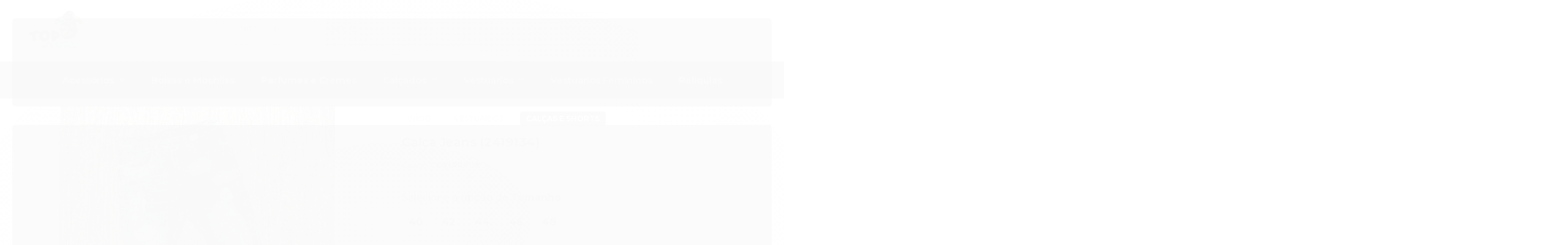

--- FILE ---
content_type: text/css
request_url: https://cdn.awsli.com.br/temasv2/4081/__theme_custom.css?v=1654275203
body_size: 45477
content:
@import url(https://fonts.googleapis.com/css2?family=Montserrat:wght@300;400;500;600;700;800&display=swap); 
@import url(https://stackpath.bootstrapcdn.com/font-awesome/4.7.0/css/font-awesome.min.css); 

:root {
    --cor_primaria: #212a35;
    --cor_secundaria: #212a35;
    --cor_botao: #212a35;
    --cor_botao_hover: #131920;
    --cor_texto_botao: #fff;
    --cor_texto_botao_hover: #fff;
    --cor_botao_comprar: #5bbf5f;
    --pre_cabecalho: #212a35;
    --cor_texto_pre_cabecalho: #fff;
    --cor_cabecalho: #fff;
    --cor_icones: #212a35;
    --cor_icones_hover: #131920;
    --cor_texto_icones: #212a35;
    --cor_menu: #eceff5;
    --cor_texto_menu: #212a35;
    --cor_newsletter: #212a35;
    --cor_texto_newsletter: #fff;
    --cor_footer: #fff;
    --cor_texto_footer: #575455;
    --texto_global:#111111;
    --cor_clara:#fff;
    --cor_escura:#212a35;
    --texto_background:#fff;
    --texto_bg_escuro:#222;
    --texto_bg_claro:#222;
}

/* UPDATES PLUGOO */
.item-oferta>ul {
    border: 0 !important;
}

.item-oferta .botao.botao-comprar.principal {
    padding: 0;
}

div#box-slide:before {
    background: var(--cor_cabecalho);
}

div#box-slide .titulo-categoria {
    color: var(--cor_texto_icones) !important;
}

@media (min-width: 768px) {
    div#box-slide {
    }

    div#box-slide:before {
        height: 482px;
    }

    span.price-pix {
        width: 64% !important;
    }

    span.price-pix img {
        filter: none !important
    }
}

@media (max-width: 768px) {
    div#box-slide {
        padding: 16px 0 !important;
        margin-bottom: 10px !important;
    }

    div#box-slide:before {
        max-height: 250px
    }

    div#box-slide .titulo-categoria {
        margin: 0 !important
    }
}

.slides-items-category .item:hover img {
    opacity: .68
}

.slides-items-category .item {
    border: 0 !important;
    /* background: transparent; */
    /* box-shadow: 0 2px 4px #00000024 */
}

.slides-items-category .item img {
    border: 1.1px solid #ccccccc7 !important;
    padding: 2.9px;
}

@media (min-width: 768px) {
    .pagina-carrinho .menu-wrapper.span6.hidden-phone {
        display: initial !important
    }
}

@media (min-width: 768px) {
    .pagina-categoria .listagem .listagem-item {
        margin: 6px
    }
}

@media (max-width: 768px) {
    span.cor-secundaria.disponibilidade-produto {
        float: left
    }
}

.js-menu-mobile.menu-mobile {
    cursor: pointer !important;
    touch-action: auto !important
}

.pulse-button, .whats-button {
    animation: none !important
}

#carouselImagem .flex-direction-nav a.flex-next, #carouselImagem .flex-direction-nav a.flex-prev {
    background: 0 0 !important
}

.whats-button {
    display: block !important
}

div#comentarios-container .description-title {
    display: none !important
}

.top-header {
    height: 36px;
    background: var(--pre_cabecalho);
    text-align: center;
}

.top-header:hover a {
    color: var(--cor_texto_pre_cabecalho)
}

.top-header a:after {
    content: 'Saiba mais';
    color: var(--cor_texto_pre_cabecalho);
    position: relative;
    width: 100px;
    height: 40px;
    font-size: 12px;
    border-radius: 6px;
    border: 0.2px solid var(--cor_texto_pre_cabecalho);
    padding: 4px 8px;
    margin-left: 20px;
}

.top-header a {
    height: 36px;
    font-weight: 600;
    text-transform: uppercase;
    font-size: 14px;
    line-height: 36px;
    color: var(--cor_texto_pre_cabecalho);
}

@media screen and (max-width: 680px) {
    .modal-modalNewsletter #modalNewsletter .componente .interno .interno-conteudo .input-conteiner .botao {
        width: 70% !important
    }

    .modal-modalNewsletter #modalNewsletter .componente .interno .interno-conteudo .texto-newsletter:after {
        font-size: 40px !important
    }

    .modal-modalNewsletter #modalNewsletter .componente .interno .interno-conteudo .input-conteiner input {
        -webkit-box-sizing: border-box;
        box-sizing: border-box;
        height: 54px;
        padding: 0 10px !important
    }

    .modal-modalNewsletter #modalNewsletter .componente .interno .interno-conteudo .input-conteiner:before {
        display: none !important
    }

    .modal-modalNewsletter #modalNewsletter .componente .interno .interno-conteudo .input-conteiner input {
        width: 100% !important
    }
}

.pagina-carrinho .dropHelp {
    display: none !important
}

.pagina-carrinho .menu-wrapper.span6.hidden-phone {
    justify-content: flex-end;
    display: flex
}

span.desconto-a-vista {
    display: block;
    font-size: 1.2em;
    font-weight: 700;
    color: var(--texto_global);
    border-radius: 6px;
    padding: 0;
    width: 88%;
}

span.desconto-a-vista span {
    font-weight: 500
}

span.desconto-a-vista strong {
    font-weight: bold
}

.listagem span.desconto-a-vista {
    display: block;
    font-size: 1.2em;
    font-weight: 700;
    color: var(--texto_global);
    /* background: #000; */
    /* border-radius: 6px; */
    /* padding: 6px 10px; */
    width: 100%;
    /*! margin-top: 8px !important; */
    margin: auto;
}

.parcelas-produto.borda-alpha.padrao .cep {
    display: none
}

@media (max-width: 1024px) {
    .listagem .produtos-carrossel[data-produtos-linha="3"] .imagem-produto, .listagem .span4 .imagem-produto {
        height: auto
    }
}

.gateways-rodape li {
    width: auto !important;
    border: 0 !important
}

#descricao li, #descricao p, #descricao span, #descricao strong {
    list-style-type: inherit !important;
    color: initial !important;
    font-size: initial !important;
}

#descricao strong {
    list-style-type: inherit !important;
    color: initial !important;
    font-size: initial !important;
    font-weight: 700 !important
}

#descricao span>em>u {
    color: #337bd1;
    font-weight: 600
}

@media screen and (max-width: 768px) and (min-width:200px) {
    .cep .input-append.input-prepend input {
        padding: 20px 30px !important
    }

    .produto .acoes-produto .comprar .qtde-adicionar-carrinho .qtde-carrinho {
        height: 26px !important;
    }

    .cep .input-append.input-prepend button {
        top: 2px !important;
    }
}

a.at-icon-wrapper.at-share-btn {
    padding: 4px !important;
    width: 30px;
    height: 30px;
    line-height: 30px !important;
    margin-top: 20px;
    background: #fff !important;
    border: 1px solid #cccccc5c;
    box-shadow: 0 2px 3px #0000000a;
    border-radius: 3px !important
}

.lista-redes .icon-instagram {
    background-image: none
}

ul.bandeiras-pagamento i {
    display: block !important
}

#listagemProdutos .slick-dots {
    display: none !important
}

a.at-icon-wrapper.at-share-btn.at-svc-compact {
    display: none
}

.modulo ul.flex-direction-nav {
    display: none !important
}

.at-icon-wrapper {
    width: 26px !important;
    height: 26px !important;
    line-height: 30px !important
}

a.at-icon-wrapper.at-share-btn:hover {
    padding: 8px;
    margin-top: 20px;
    background-color: auto !important;
    border: 1px solid #cccccc5c;
    box-shadow: 0 2px 3px #0000000a;
    border-radius: 3px !important
}

.at-share-btn svg {
    line-height: 16px;
    height: 26px !important;
    width: 26px !important
}

.at-svc-whatsapp svg {
    fill: #4dc247 !important;
    border: 0
}

.at-svc-telegram svg {
    fill: #0088cb !important;
    border: 0
}

.at-icon-addthis {
    fill: #ff6550 !important;
    border: 0
}

.at-svc-pinterest_share svg {
    fill: #cb2027 !important;
    border: 0
}

.at-svc-facebook svg {
    fill: #3b5997 !important;
    border: 0
}

.at-svc-twitter svg {
    fill: #1da1f2 !important;
    border: 0
}

.featuredProducts {
    z-index: 12 !important
}

.menu.superior {
    z-index: -1
}

.atributos ul li a:hover, .atributos ul li.active a {
    margin: -1px 0 !important
}

.produto .cep form#formCalcularCep {
    padding-bottom: 0
}

.atributos .atributo-cor ul li a, .atributos .atributo-cor ul li a span {
    border-radius: 0 !important
}

@media (min-width: 1000px) {
    .menu-oferta .listagem .listagem-item:hover .imagem-produto.has-zoom .imagem-principal {
        opacity: 1
    }
}

@media (max-width: 768px) {
    .tabela-carrinho .form-horizontal .controls {
        margin-left: 0 !important
    }
}

.video-container {
    position: relative;
    width: 100%;
    height: 500px;
    display: none
}

.video-container .conteiner {
    height: 460px
}

.pagina-inicial .video-container {
    display: block
}

@media screen and (max-width: 768px) {
    .video-container {
        height: 470px
    }
}

.atributos ul li a:hover:before {
    color: #2bcf88 !important;
    display: none !important
}

.atributos ul li.active a:before {
    left: -2px !important;
    top: -2px !important;
    display: block !important;
    color: #4CAF50 !important;
    background: #ffffff;
    width: 10px !important;
    height: 10px !important;
    line-height: 10px !important;
    padding: 2px;
    border-radius: 50px;
    text-align: center;
}

.atributos ul li.active a:hover:before {
    display: block !important
}

.atributos ul li a:hover, .atributos ul li.active a {
    border-color: #dadada;
    background: #fff;
    transform: scale(1) !important;
    transition: .12s;
    border: 1px solid #d4d4d4 !important
}

.atributos ul li a {
    border: 1px solid #eaeaea !important;
    transform: scale(1) !important;
    transition: .12s;
    margin: 0 !important;
    padding: 0 !important;
}

@media only screen and (max-width: 767px) {
    .info-principal-produto .breadcrumbs ul li {
        display: none !important
    }

    .cep .input-append.input-prepend input {
        /* width: 70%!important */
    }
}

.pagina-inicial div#video h1 {
    color: var(--texto_global);
    font-size: 30px;
    font-weight: 600;
    text-transform: uppercase;
    display: block
}

div#video h1 {
    color: var(--cor_primaria);
    font-size: 30px;
    text-transform: uppercase;
    display: none
}

div#video h1:before {
    content: '\f03d';
    font-family: FontAwesome;
    padding-right: 8px;
    font-weight: 300 !important;
    color: var(--cor_primaria)
}

@media (max-width: 768px) {
    div#video h1 {
        color: var(--cor_primaria);
        font-size: 18px !important;
        text-align: center;
        text-transform: uppercase
    }

    div#video h1:before {
        content: '\f03d';
        font-family: FontAwesome;
        padding-right: 8px;
        font-weight: 300 !important;
        color: var(--cor_secundaria)
    }
}

.menu .nivel-dois a {
    color: var(--texto_global)
}

a.ver-categoria {
    width: 100px;
    color: var(--cor_secundaria) !important;
    margin: 2px 28px;
    font-weight: 600;
    transition: all .3s;
    font-size: 1.1em;
    text-align: left;
}

a.ver-categoria:hover {
    color: var(--cor_primaria) !important;
}

.menu.superior .nivel-tres {
    padding: 10px !important;
}

.menu.superior .nivel-tres li a {
    line-height: 16px !important;
    color: var(--texto_global) !important;
    font-weight: 400 !important;
    font-size: 15px
}

.menu.superior .nivel-tres li:hover a {
    line-height: 16px !important;
    color: var(--cor_primaria) !important
}

.menu.superior .nivel-dois .com-filho a {
    font-weight: 600
}

@media (max-width: 768px) {
    .modal-modalNewsletter #modalNewsletter .componente .interno .interno-conteudo .newsletter-confirmacao {
        top: 20px !important
    }

    .modal-modalNewsletter #modalNewsletter .componente .interno .interno-conteudo .texto-newsletter:after {
        font-size: 32px !important;
        letter-spacing: -.8px !important
    }

    .newsletter-confirmacao {
        background: #fff !important;
        top: auto;
        z-index: 102030 !important
    }

    .modal-modalNewsletter #modalNewsletter .componente .interno .interno-conteudo .input-conteiner:before {
        display: none
    }

    .modal-modalNewsletter #modalNewsletter .componente .interno .interno-conteudo .newsletter-confirmacao .icon-ok {
        background: #3cd87f;
        color: #fff !important;
        border-radius: 50px !important;
        margin-right: 10px !important
    }

    .modal-modalNewsletter #modalNewsletter .componente .interno .interno-conteudo .input-conteiner .botao {
        width: 100% !important
    }

    .newsletter-confirmacao.hide {
        display: unset !important;
        display: none !important;
        justify-content: center;
        text-aling: center
    }

    .newsletter-confirmacao {
        display: block !important;
        justify-content: center;
        text-aling: center
    }

    .modal-modalNewsletter #modalNewsletter .componente .interno .interno-conteudo .newsletter-confirmacao {
        position: relative !important
    }

    .modal-modalNewsletter #modalNewsletter .componente .interno .interno-conteudo .input-conteiner input {
        width: 100% !important;
        padding: 0 10px !important;
        margin: 0 auto !important;
        display: flex
    }

    .modal-modalNewsletter #modalNewsletter .componente .interno .interno-conteudo .newsletter-confirmacao span {
        text-align: center !important;
        padding-top: 20px
    }
}

.listagem .produtos-carrossel[data-produtos-linha="4"] .imagem-produto, .listagem .span3 .imagem-produto {
    display: flex;
    flex-direction: column;
    justify-content: center;
    align-content: center
}

.featuredProducts {
    position: relative;
    top: 47%;
    border: none;
    background: var(--cor_primaria);
    border-radius: 0
}

.ms-timer>* {
    color: #fff;
    font-weight: 700 !important
}

.featuredProducts-timer {
    padding: 0 !important;
    display: flex;
    justify-content: space-between;
    align-content: center
}

.featuredProducts-timer-label {
    text-align: center;
    display: flex;
    justify-content: center;
    align-content: center;
    position: relative
}

.featuredProducts-timer-title {
    margin-bottom: 0 !important;
    width: 100%;
    display: flex;
    justify-content: flex-end;
    align-items: center;
    top: 0
}

.featuredProducts-timer-description {
    font-size: 14px !important;
    color: var(--cor_texto_botao_hover);
    opacity: 1 !important;
    font-weight: 700 !important;
}

.vitrine-destaque, .vitrine-destaque+ul.produtos-carrossel {
    display: flex !important;
    width: 100%;
}

.ms-timer>.dois-pontos-contador {
    margin: 0 !important;
    font-size: 16px !important;
    font-weight: 600 !important;
    line-height: 38px;
    left: 12px;
    position: relative;
}

.dropHelp {
    position: relative
}

.dropHelp:hover .container-drop-help {
    display: block !important;
    transition: all .4s ease-in-out
}

.listagem .listagem-item {
    /* padding: 0!important; */
    border: none !important
}

.primary-title {
    color: var(--texto_bg_claro);
    font-weight: 700;
    opacity: 1 !important
}

.second-title {
    display: inline;
    text-transform: uppercase;
    font-weight: 300;
    color: var(--texto_global);
    letter-spacing: -.7px
}

.pagina-carrinho .conteiner-principal {
    margin-top: 0 !important
}

.pagina-busca .banner.tarja {
    margin-top: 4%
}

.pagina-categoria h1.titulo {
    margin-left: 7% !important
}

.pagina-categoria .listagem .listagem-item {
    margin: 0 !important
}

.listagem-item .imagem-produto img[data-src].loaded {
    opacity: 1
}

@media (min-width: 768px) {
    .pagina-categoria .listagem .listagem-item {
        margin: 6px
    }

    #corpo {
        padding-top: 164px !important;
    }

    .pagina-pagina #corpo {
        padding-top: 170px !important;
    }
}

.pagina-categoria .listagem .listagem-linha>ul {
    display: flex;
    justify-content: space-between
}

.pagina-categoria .conteudo {
    margin-left: 2% !important
}

.pagina-busca .conteudo {
    margin-left: 2% !important
}

.pagina-categoria #listagemProdutos, .pagina-categoria .ordenar-listagem.topo .span6.clearfix {
    margin-left: 0 !important
}

.pagina-categoria h1.titulo {
    margin-left: 0 !important
}

.container-boost-sales {
    width: 401px;
    height: auto;
    background: #fff;
    border: 1px solid #00000036;
    border-radius: 0 4px 4px 0;
    position: fixed;
    top: 70%;
    z-index: 999999;
    box-shadow: 0 1px 3px 1px #74778847;
    transform: translateX(-200em);
    transition: all .4s ease-in-out
}

.container-boost-sales.active {
    transform: translateX(0)
}

.container-conteudo-boost-sales {
    width: 100%;
    display: flex;
    justify-content: center;
    align-content: center;
    padding: 5px
}

.container-informacoes {
    width: 80%;
    display: flex;
    justify-content: center;
    align-items: center
}

.container-produto-imagem-boost-sales {
    width: 30%
}

.img-produto-boost-sales {
    width: 100%
}

.text-boost-sales {
    font-size: 15px;
    font-weight: 400;
    color: #747788
}

.name-cliente {
    font-weight: 700
}

a.produto-boost-sales {
    text-decoration: underline !important;
    cursor: pointer;
    font-size: 17px;
    font-family: 'Source Sans Pro', sans-serif;
    font-weight: 600
}

@media(max-width: 768px) {
    .titulo-categoria:after {
        bottom: 5px !important;
        left: 4px !important
    }

    .container-boost-sales {
        display: none
    }

    #listagemProdutos .listagem-item {
        display: flex;
        flex-direction: column;
        justify-content: center;
        align-items: center
    }

    #cabecalho.fixed {
        z-index: 1E+17 !important
    }

    #cabecalho .conteiner, .pagina-produto #cabecalho {
        position: fixed
    }
}

a, abbr, acronym, address, applet, article, aside, audio, b, big, blockquote, body, canvas, caption, center, cite, code, dd, del, details, dfn, div, dl, dt, em, embed, fieldset, figcaption, figure, footer, form, h1, h2, h3, h4, h5, h6, header, hgroup, html, i, iframe, img, ins, kbd, label, legend, li, mark, menu, nav, object, ol, output, p, pre, q, ruby, s, samp, section, small, span, strike, strong, sub, summary, sup, table, tbody, td, tfoot, th, thead, time, tr, tt, u, ul, var, video {
    -webkit-font-smoothing: antialiased;
    outline: 0 !important
}

.control-group.error input[type=password], .control-group.error input[type=text] {
    background-color: #fff;
    border-color: #c84043 !important;
    box-shadow: 0 0 0 .2rem #c840432e;
    outline: 0
}

form .control-group.erro .errorlist li, form .control-group.error .errorlist li {
    font-weight: 600;
    line-height: 12px;
    margin-top: 10px
}

.menu-categorias .categoria-titulo .icon-menu {
    display: none
}

.menu-categorias .categoria-titulo {
    text-align: left;
    display: block;
    padding-left: 28px;
    /* width: 100%; */
    line-height: 26px;
}

.menu-categorias span.categoria-titulo strong {
    font-size: 20px !important;
    color: var(--cor_primaria);
    font-weight: 700 !important;
}

.menu-categorias {
    /* overflow-x: hidden; */
    /* overflow-Y: auto; */
    width: 100%;
}

.menu-categorias.span6 {
    margin: 0;
    width: 50%;
    float: left
}

.menu-categorias {
    overflow-x: hidden;
    overflow-y: auto
}

.menu.superior li:not(.all-menu)>.nivel-dois .menu-oferta.span6 {
    margin: 0;
    width: 54%;
    /*! float: left; */
    /*! display: none; */
}

.menu-categorias.span6 {
    margin: 0;
    width: 46%;
    /*! float: left; */
    /*! display: none; */
}

.menu.superior .listagem .info-produto {
    padding: 6px 2px;
    line-height: 18px;
}

.menu .listagem .listagem-item .nome-produto {
    margin-bottom: 6px;
}

.listagem-item:hover .acoes-produto {
    /* display: none; */
}

.menu.superior .nivel-dois>.menu-oferta.span6 .prod-items-cat {
    width: 100%;
    display: block;
    min-height: 300px;
    max-height: 440px;
}

.menu.superior .nivel-dois>.menu-oferta.span6 .prod-items-cat .listagem-item {
    max-height: 440px;
    /* width: 100%; */
}

.menu.superior .nivel-dois>.menu-oferta.span6 .prod-items-cat .listagem-item:hover {
    border: 0;
    box-shadow: none !important;
}

.menu.superior .nivel-dois>.menu-oferta.span6 .prod-items-cat .listagem-item .acoes-produto {
    display: none
}

.menu.superior .nivel-dois>.menu-oferta.span6 .prod-items-cat .listagem-item .imagem-produto img {
    /* height: 150px !important; */
}

.prod-items-cat .listagem-item:before {
    display: none
}

.prod-items-cat .listagem-item {
    display: none !important;
}

.prod-items-cat .listagem-item:first-child {
    display: block !important;
}

.prod-items-cat .listagem-item .acoes-produto .botao.principal {
    display: none;
}

@media (min-width: 768px) {
    .item-oferta .preco-produto>div {
        display: block
    }

    .item-oferta .preco-produto>div>s, .item-oferta .preco-produto>div>strong {
        margin: 0 !important;
        line-height: 12px;
        font-size: 14px !important;
    }

    .item-oferta .preco-produto strong {
        font-weight: bold;
        color: var(--texto_global)
    }

    .item-oferta .preco-produto p, .item-oferta .preco-produto span, .item-oferta .preco-produto strong {
        line-height: 16px;
        font-size: 12.4px;
        text-align: center;
        margin: 0 auto;
    }
}

.prod-destaque {
    position: absolute;
    bottom: 0;
    z-index: 10;
    background: var(--cor_botao_hover);
    width: 96%;
    display: flex;
    justify-content: center;
    align-items: center;
    padding: 4px 0;
    /* height: 30px; */
    border-radius: 4px;
    display: none;
    margin: 0 2%;
}

.prod-destaque span {
    color: var(--cor_texto_botao_hover);
    text-transform: uppercase;
    font-weight: 600;
    font-size: 0.8em;
}

.prod-destaque svg {
    fill: #fff;
    width: 16px;
    height: 16px;
    padding-right: 8px;
}

.menu.superior .nivel-dois {
    width: auto
}

.menu .nivel-dois li>a {
    opacity: 1
}

.menu .nivel-dois li:hover>a {
    opacity: 1
}

.menu.superior .menu-oferta {
    border-left: 1px solid #e6e6e6
}

.menu-categorias li a {
    text-align: left;
    font-size: 15px;
    line-height: 23px !important
}

.menu.superior .all-menu .menu-oferta {
    /*! display: none !important */
}

.menu.superior .nivel-dois .menu-oferta {
    padding: 0 10px;
    box-sizing: border-box;
}

.menu.superior .nivel-dois .menu-oferta .info-produto .preco-venda {
    opacity: .6;
}

.menu.superior .nivel-dois .menu-oferta .info-produto .preco-venda, .menu.superior .nivel-dois .menu-oferta .info-produto .preco-promocional {
    font-size: 14px !important;
    margin: 0;
}

.menu-oferta .listagem .span3 .imagem-produto {
    height: 180px;
}

.menu-oferta .bandeiras-promocao {
    font-size: 12px !important;
}

.menu.superior .nivel-dois .menu-oferta .info-produto .desconto-a-vista {
    display: none
}

.menu.superior .nivel-dois .listagem ul {
    margin: 0;
    box-shadow: none
}

.menu.superior .nivel-dois .listagem ul .listagem-linha {
    padding: 0;
    width: 100%
}

.menu.superior .nivel-dois .listagem ul .listagem-linha ul li {
    margin: 0;
    padding: 0;
    width: 100%
}

.listagem .produtos-carrossel[data-produtos-linha="4"] .imagem-produto, .listagem .span3 .imagem-produto {
    display: flex;
    flex-direction: column;
    justify-content: center;
    align-content: center
}

.menu.superior .nivel-dois {
    /* width: 600px */
}

.menu .nivel-dois li>a {
    opacity: .6;
}

.menu .nivel-dois li:hover>a {
    opacity: 1
}

.menu.superior .menu-oferta {
    border-left: 1px solid #e6e6e6
}

.menu-categorias li a {
    text-align: left;
    font-size: 15px;
    line-height: 23px !important;
}

.menu.superior .nivel-dois .menu-oferta {
    padding: 0 20px;
    box-sizing: border-box
}

.menu.superior .nivel-dois .listagem ul {
    margin: 0;
    box-shadow: none
}

.menu.superior .nivel-dois .listagem ul .listagem-linha {
    padding: 0;
    width: 100%
}

.menu.superior .nivel-dois .listagem ul .listagem-linha ul li {
    margin: 0;
    padding: 0;
    width: 100%
}

.listagem .produtos-carrossel[data-produtos-linha="4"] .imagem-produto, .listagem .span3 .imagem-produto {
    display: flex;
    flex-direction: column;
    justify-content: center;
    align-content: center
}

@media (min-width: 768px) {
    .banner.mini-banner {
        display: flex;
        justify-content: baseline;
        margin-top: 16px;
    }

    .conteudo.span12 {
        margin: 0;
    }
}

.dropHelp>p {
    color: var(--cor_texto_icones);
    text-align: left;
    align-items: center;
    font-weight: 500;
    line-height: 18px;
    font-size: 14px;
    margin: 0;
}

.container-conteudo-drop-help p {
    text-align: center;
    align-items: center;
    font-weight: 600;
    line-height: 26px;
    font-size: 14px;
    margin: 0;
    color: var(--texto_global);
    letter-spacing: -.3px;
}

.dropHelp {
    position: relative;
    display: flex;
    margin: 0 10px;
    padding: 20px 0;
    top: 0;
    right: 0;
    align-items: center;
}

.dropHelp svg {
    padding-right: 12px;
    width: 30px;
    height: 32px;
}

.dropHelp:hover .container-drop-help {
    display: block !important;
    transition: all .4s ease-in-out
}

.container-drop-help {
    position: absolute;
    height: auto;
    width: 250px;
    background: #fff;
    border-radius: 10px;
    border: 1px solid #00000017;
    left: -56px;
    top: 62px;
    display: none;
    will-change: opacity, transform;
    animation: Ab .3s cubic-bezier(.18, .89, .32, 1.28);
    -ms-transform-origin: top center;
    transform-origin: top center;
}

.container-conteudo-drop-help i {
    display: none
}

.container-conteudo-drop-help ul {
    margin: 0;
}

.container-conteudo-drop-help {
    width: 100%;
    height: auto;
    text-align: center;
    display: flex;
    justify-content: space-between;
    flex-direction: column;
    align-items: center;
    padding-top: 8px;
    padding-bottom: 8px;
}

.container-drop-help:before, .container-drop-help:after {
    content: '';
    display: block;
    position: absolute;
    bottom: 100%;
    width: 0;
    height: 0;
    z-index: 4;
}

.container-drop-help:before {
    right: 114px;
    border: 8px solid transparent;
    border-bottom-color: #ddd;
}

.container-drop-help:after {
    right: 115px;
    border: 7px solid transparent;
    border-bottom-color: #fff;
}

.container-email, .container-phone, .container-whats {
    text-align: center;
    margin: 5px;
    width: 70%
}

.icon-email-help, .icon-phone-help, .icon-whats-help {
    color: #0090ed;
    font-size: 15px !important
}

.icon-whats-help {
    color: #18cb6a
}

.icon-email-help {
    color: #c52727
}

span.text-email, span.text-phone, span.text-whats {
    font-size: 14px;
    font-weight: 600;
    color: var(--cor_secundaria)
}

span.number-email-help, span.number-phone-help, span.number-whats-help {
    font-size: 15px;
    color: var(--texto_global)
}

.container-button-fale-conosco-drop-help {
    width: 100%;
    display: flex;
    justify-content: center;
    align-content: center
}

.container-conteudo-button-fale-conosco-drop-help {
    width: 65%;
    border: 1px solid #00000000;
    display: flex;
    background: #e8e8e8;
    justify-content: center;
    align-content: center;
    padding: 12px 6px;
    cursor: pointer;
    border-radius: 6px;
    font-size: 12px;
    margin-top: 5px;
    margin-bottom: 5px;
    font-weight: 600;
    transition: all .3s ease-in-out;
    text-transform: uppercase;
}

.container-conteudo-button-fale-conosco-drop-help:hover {
    background: var(--cor_botao_hover);
    color: var(--cor_texto_botao_hover)
}

.listagem .listagem-item {
    /* padding: 0!important; */
    margin: 0
}

.modulo.span6 img {
    border-radius: 10px
}

.primary-title {
    color: var(--texto_global);
    font-weight: 700
}

.second-title {
    display: inline;
    text-transform: uppercase;
    font-weight: 100 !important;
    color: var(--texto_global);
    letter-spacing: -.7px
}

.pagina-carrinho .conteiner-principal {
    margin-top: 0 !important
}

#corpo .pagina-categoria .listagem .listagem-item {
    width: 255px;
    margin: 6px
}

.pagina-categoria .listagem .listagem-linha>ul {
    display: flex;
    justify-content: space-between
}

.modulo.span6:nth-child(3) {
    display: none
}

.container-boost-sales {
    width: auto;
    height: auto;
    background: #fff;
    border: 1px solid #74768933;
    border-radius: 4px;
    position: fixed;
    top: 90%;
    left: -10px;
    padding: 4px 14px;
    border-radius: 10px;
    z-index: 999999;
    box-shadow: 0 1px 13px #74778833;
    transform: translateX(-34em);
    transition: all .4s ease-in-out
}

.container-boost-sales.active {
    transform: translateX(0)
}

.container-conteudo-boost-sales {
    width: 100%;
    display: flex;
    justify-content: center;
    align-content: center;
    padding: 8px
}

.container-informacoes {
    width: 100%;
    display: flex;
    justify-content: center;
    align-items: center
}

.containr-produto-imagem-boost-sales {
    width: 30%
}

.img-produto-boost-sales {
    width: 100%
}

.text-boost-sales {
    font-size: 15px;
    font-weight: 400;
    color: #747788;
    padding-left: 7px;
    width: 100%
}

.name-cliente {
    font-weight: 700
}

a.produto-boost-sales {
    text-decoration: underline !important;
    cursor: pointer;
    font-size: 15px;
    font-weight: 600;
    color: #747788
}

@media(max-width: 768px) {
    .titulo-categoria:after {
        bottom: 10px !important;
        left: 0 !important
    }

    .listagem .titulo-categoria, .titulo-categoria {
        /* width: auto!important; */
        padding: 10px !important;
        margin: 20px 0 10px !important;
        /* background: #f1f1f1; */
        text-align: center !important;
        border-radius: 6px;
    }

    .container-boost-sales {
        display: none
    }

    #listagemProdutos .listagem-item {
        display: flex;
        flex-direction: column;
        justify-content: center;
        align-items: center
    }

    #cabecalho.fixed {
        z-index: 1E+17 !important
    }

    #cabecalho .conteiner, .pagina-produto #cabecalho {
        position: fixed
    }
}

.busca-mobile .botao-busca {
    background-color: var(--cor_primaria)
}

#support-redirect>a:last-child {
    background-image: linear-gradient(146deg, #b7eca9, #4fc831) !important
}

.titulo, a, body, button, h1, h2, h3, h4, h5, h6, input, p, span {
    font-family: 'Montserrat', sans-serif;
}

.parcelas-produto .accordion .accordion-group .accordion-heading .text-parcelas {
    margin-right: 10px;
    font-size: 14px;
    font-weight: bold;
}

.atributo-comum .active a span, .atributo-comum a:hover span, .cor-principal, .menu a:hover, a, a:focus, a:hover {
    color: var(--texto_global)
}

.animated {
    -webkit-animation-duration: 1s;
    animation-duration: 1s;
    -webkit-animation-fill-mode: both;
    animation-fill-mode: both
}

@-webkit-keyframes tada {
    from {
        -webkit-transform: scale3d(1, 1, 1);
        transform: scale3d(1, 1, 1)
    }

    50% {
        -webkit-transform: scale3d(1.08, 1.08, 1.08);
        transform: scale3d(1.08, 1.08, 1.08)
    }

    to {
        -webkit-transform: scale3d(1, 1, 1);
        transform: scale3d(1, 1, 1)
    }
}

@keyframes tada {
    from {
        -webkit-transform: scale3d(1, 1, 1);
        transform: scale3d(1, 1, 1)
    }

    50% {
        -webkit-transform: scale3d(1.06, 1.06, 1.06);
        transform: scale3d(1.06, 1.06, 1.06)
    }

    to {
        -webkit-transform: scale3d(1, 1, 1);
        transform: scale3d(1, 1, 1)
    }
}

.tada {
    -webkit-animation-name: tada;
    animation-name: tada
}

html {
    overflow-x: hidden
}

strong {
    font-weight: 400
}

.conteiner {
    max-width: 1280px;
}

body {
    position: relative;
    background: #fff
}

a:hover {
    text-decoration: none
}

.caixa-sombreada i {
    display: none
}

.caixa-sombreada {
    background: #fff;
    border-bottom: 2px solid #dedede;
    border: 0;
    border-radius: 3px;
    padding: 0
}

@media (min-width: 768px) {
    .pagina-inicial .conteiner-principal {
        margin-top: -1px !important
    }

    .pagina-carrinho .conteiner-principal {
        margin-top: -30px
    }
}

.flexslider {
    background: 0;
    margin: 0;
    border: 0;
    border-radius: 0;
    overflow: hidden
}

.bn-youtube {
    width: auto;
    position: relative;
}

li.bn-youtube a:before {
    content: "\f16a";
    font-family: fontawesome;
    color: red;
    text-shadow: 0 0px 42px #fff;
    font-size: 60px;
    width: 60px;
    height: 60px;
    text-align: center;
    line-height: 60px;
    position: absolute;
    display: block;
    top: 0;
    left: 0;
    right: 0;
    bottom: 0;
    margin: auto;
    z-index: 9999 !important;
}

li.banner1.span6 img, li.banner2.span6 img {
    border-radius: 8px;
    width: 100% !important;
}

.vitrine-banner.hidden-phone {
    padding-top: 30px;
    padding-bottom: 50px;
    float: none
}

.modulo.span4 {
    width: auto;
}

.modulo.span4 img:hover {
    border-radius: 6px;
    transform: scale(1.08);
}

.modulo.span4 img {
    border-radius: 6px;
    transition: all 0.4s;
}

.modulo.span4 {
    overflow: hidden;
    border-radius: 6px;
}

.modulo.span4 li {
    overflow: hidden;
}

.caixa-sombreada, .carrinho-checkout .conteiner-principal #corpo .conteiner, .conteiner, .conteiner-principal .conteiner {
    -webkit-box-shadow: none;
    box-shadow: none
}

.finalizar-compra .caixa-sombreada {
    padding: 0;
    border: 0 !important;
    border-radius: 12px;
    box-shadow: 0 2px 4px #00000012;
}

@media (min-width: 769px) {
    #cabecalho.fixed {
        position: fixed;
        top: 0
    }
}

#cabecalho.fixed {
    position: fixed;
    top: 0
}

#corpo>.conteiner {
    background: #fff
}

.icon-facebook:before {
    content: "\f082"
}

.icon-youtube:before {
    content: "\f16a"
}

.modal-backdrop {
    z-index: 99999
}

.modal {
    z-index: 99999999
}

.caixa-info {
    padding: 10px 15px;
    margin: 0 0 10px;
    background-color: #fff;
    border: 1px solid #fff;
    box-shadow: none
}

.tabela-carrinho span {
    opacity: 1
}

.subtotal strong {
    font-size: 22px;
    margin: 0 8px;
    color: var(--texto_global);
    font-weight: 600;
    white-space: nowrap
}

a.botao.principal.ir-carrinho.hidden-phone {
    color: var(--texto_global);
    padding: 14px 40px;
    border-radius: 4px;
    color: #fff;
    font-weight: 500 !important;
    text-shadow: none;
    border: 0;
    font-weight: 700
}

a.botao.principal.ir-carrinho.hidden-phone i {
    display: none
}

.fancybox-close:hover {
    background: var(--cor_botao_hover);
}

.fancybox-close {
    background-image: none;
    background: var(--cor_botao);
    color: var(--cor_texto_botao);
    border-radius: 50px;
    text-align: center;
    line-height: 35px;
    transition: all .2s;
}

.fancybox-close:before {
    content: '\f00d';
    font-family: fontAwesome;
    color: var(--cor_texto_botao);
    font-size: 20px
}

#comprar-ajax-status .sucesso .buttons .continuar-comprando {
    background: #ffffff00;
    border: 1.2px solid #ccc;
    padding: 14px 20px;
    color: #636363;
    font-weight: 500 !important;
    border-radius: 4px;
    text-shadow: none;
    font-weight: 700;
    transition: all .3s
}

#comprar-ajax-status .sucesso .buttons .continuar-comprando:hover {
    background: var(--cor_primaria);
    padding: 14px 20px;
    color: var(--cor_texto_botao_hover);
    border-radius: 4px;
    text-shadow: none;
    border: 1.2px solid var(--cor_primaria);
    font-weight: 700
}

.to-top {
    display: none;
    position: fixed;
    width: 40px;
    height: 40px;
    font-size: 20px;
    right: 10px;
    bottom: 10px;
    z-index: 999;
    text-align: center;
    line-height: 40px;
    background: #f5f5f5;
    border-radius: 3px;
    color: #a9a9a9
}

.uneditable-input, input[type=color], input[type=date], input[type=datetime-local], input[type=datetime], input[type=email], input[type=month], input[type=number], input[type=password], input[type=search], input[type=tel], input[type=text], input[type=time], input[type=url], input[type=week], select {
    border: 0;
    -webkit-box-shadow: none;
    box-shadow: none;
    padding: 15px;
    background: #fff;
    border: 1px solid #f2f2f2;
    border-radius: 10px;
    -webkit-box-sizing: content-box;
    box-sizing: content-box;
}

input:hover {
    color: var(--texto_global) !important
}

select {
    padding: 5px
}

.coluna div.componente.newsletter.borda-principal {
    border: 0 !important;
    background: 0 0
}

coluna div.componente.newsletter {
    background: #d4d4d4;
    height: 382px;
    border: 0;
    border-radius: 5px;
    -webkit-box-sizing: border-box;
    box-sizing: border-box;
    border: none
}

.coluna div.componente.newsletter .titulo {
    font-size: 0;
    text-align: center;
    margin-bottom: 0
}

.coluna div.componente.newsletter .titulo i {
    float: none;
    color: #fff;
    font-size: 3rem
}

.coluna div.componente.newsletter .interno {
    padding: 20px;
    -webkit-box-sizing: border-box;
    box-sizing: border-box;
    height: 100%;
    display: -webkit-box;
    display: -ms-flexbox;
    border: 0 !important;
    display: flex;
    -webkit-box-align: center;
    border-radius: 4px;
    -ms-flex-align: center;
    align-items: center;
    background: var(--cor_newsletter);
    -webkit-box-pack: center;
    -ms-flex-pack: center;
    justify-content: center;
    -ms-flex-wrap: wrap;
    flex-wrap: wrap
}

.coluna div.componente.newsletter .texto-newsletter {
    text-align: center;
    color: var(--cor_texto_newsletter);
    font-size: 16px;
    margin: 4px 28px;
    letter-spacing: -.1px;
    line-height: 23px;
    font-weight: 700;
    display: block;
    margin-bottom: 0;
}

.coluna div.componente.newsletter .texto-newsletter:after {
    content: "Assine nossa newsletter";
    display: block;
    font-size: 15px;
    font-weight: 400;
    text-transform: initial;
    margin: 5px 0;
    color: var(--cor_texto_newsletter);
}

.coluna div.componente.newsletter input[type=text] {
    width: 100%;
    height: 44px;
    -webkit-box-sizing: border-box;
    box-sizing: border-box;
    display: block;
    color: var(--texto_global);
    border-radius: 6px;
    font-weight: 300;
    padding: 0 15px
}

.coluna div.componente.newsletter input[type=text]::-webkit-input-placeholder {
    color: #8d8d8d;
    font-size: 14px;
    font-weight: 700;
    text-align: center
}

.coluna div.componente.newsletter input[type=text]:-ms-input-placeholder {
    color: var(--texto_global);
    font-size: 14px;
    font-weight: 500;
    text-align: center
}

.coluna div.componente.newsletter input[type=text]::placeholder {
    color: var(--texto_global) 7d7d7db8;
    font-size: 14px;
    font-weight: 500;
    text-align: center
}

.coluna div.componente.newsletter .botao {
    width: 100%;
    display: block;
    top: 100%;
    background: 0 0;
    margin-top: 10px;
    height: 44px;
    -webkit-transition: all .2s ease-out;
    transition: all .2s ease-out;
    position: inherit;
    border-radius: 6px;
    font-family: Montserrat;
    border: 0;
    -webkit-transition: all .2s ease-out;
    transition: all .2s ease-out;
    background: var(--cor_botao_hover);
    color: var(--cor_texto_botao_hover)
}

.coluna div.componente.newsletter .botao:before {
    content: "Assinar";
    font-size: 16px;
    font-weight: 700
}

.coluna div.componente.newsletter .botao:hover {
    background: var(--cor_botao_hover);
    color: var(--cor_texto_botao_hover);
    opacity: .8;
}

.coluna div.componente.newsletter .newsletter-confirmacao .icon-ok, .coluna div.componente.newsletter .newsletter-confirmacao span {
    color: #fff
}

@media screen and (max-width: 990px) {
    #barraNewsletter.posicao-rodape {
        display: none;
        position: relative;
        z-index: 444;
        background: 0 0;
        box-shadow: none;
        border: none
    }
}

/* NEWSLETTER FOOTER */
section.section-newsletter-home {
    background: var(--cor_newsletter);
    padding: 40px 0;
    color: var(--cor_texto_newsletter);
}

.newsletter div:nth-child(1) {
    font-size: 14px;
    text-transform: uppercase;
}

.section-newsletter-home .newsletter h3 {
    font-size: 2.4em;
}

@media (max-width: 768px) {
    .section-newsletter-home .newsletter h3 {
        font-size: 1.4em;
    }

    .section-newsletter-home .newsletter span {
        font-size: 1em;
        line-height: 22px;
        opacity: .8
    }
}

.section-newsletter-home .newsletter span {
    font-size: 14px;
    font-weight: 500;
}

.section-newsletter-home .newsletter .input-conteiner {
    margin-top: 40px;
    width: 800px;
    margin: auto;
    padding: 40px 0 0;
}

.section-newsletter-home .newsletter .input-conteiner {
    margin-top: 40px;
    width: 80%;
    margin: auto;
    padding: 40px 0 0;
}

.section-newsletter-home.newsletter .input-conteiner input {
    border-radius: 6px
}

.section-newsletter-home .newsletter .input-conteiner button {
    position: absolute;
    fill: var(--cor_primaria);
    top: 50px;
    right: 55px;
    width: 30px;
    padding: 0;
    border: 0;
    background: #ffffff;
    height: 30px;
}

.modal-modalNewsletter {
    left: calc(100% / 2) !important;
    /* -webkit-transform: translateX(-50%); */
    /* transform: translateX(-50%); */
}

.modal-modalNewsletter .fancybox-skin {
    width: 640px !important;
    height: 340px !important;
    -webkit-transform: translateX(-50%);
    transform: translateX(-50%);
    background: #fff
}

@media screen and (max-width: 680px) {
    .modal-modalNewsletter .fancybox-skin {
        width: 340px !important;
        height: 360px !important;
    }

    .modal-modalNewsletter {
        left: 95% !important;
        -webkit-transform: translateX(-50%);
        transform: translateX(-50%)
    }
}

.modal-modalNewsletter .fancybox-outer {
    height: 350px !important;
}

@media screen and (max-width: 680px) {
    .modal-modalNewsletter .fancybox-outer {
        height: 340px !important;
    }
}

.modal-modalNewsletter .fancybox-inner {
    width: 100% !important;
    height: 350px !important;
}

@media screen and (max-width: 680px) {
    .modal-modalNewsletter .fancybox-inner {
        height: 350px !important;
    }
}

.modal-modalNewsletter #modalNewsletter .componente .interno {
    background: #fff;
    height: 330px;
    padding: 0
}

@media screen and (max-width: 680px) {
    .modal-modalNewsletter #modalNewsletter .componente .interno {
        height: 340px;
    }
}

.modal-modalNewsletter #modalNewsletter .componente .interno .titulo {
    display: none
}

.modal-modalNewsletter #modalNewsletter .componente .interno .interno-conteudo {
    height: 100%;
    background: #fff;
    position: relative
}

.modal-modalNewsletter #modalNewsletter .componente .interno .interno-conteudo .texto-newsletter {
    top: 0;
    color: #2a2a2a;
    font-size: 20px;
    margin: auto 0;
    font-weight: 400;
    text-align: center;
    display: block;
    padding: 20px
}

.modal-modalNewsletter #modalNewsletter .componente .interno .interno-conteudo .texto-newsletter:before {
    content: "\f0e0";
    -webkit-font-smoothing: antialiased;
    font-weight: 100;
    font-family: fontAwesome;
    color: #d6d6d6;
    display: block;
    margin: 10px 0;
    font-size: 3em
}

.modal-modalNewsletter #modalNewsletter .componente .interno .interno-conteudo .texto-newsletter:after {
    content: "Vai perder essa?";
    font-size: 48px;
    font-weight: 700;
    letter-spacing: -2.6px;
    display: block
}

p.alert.alert-error.erro-newsletter.text-error {
    bottom: 6%;
    margin: auto;
    width: 83%;
    position: relative
}

.modal-modalNewsletter #modalNewsletter .componente .interno .interno-conteudo .input-conteiner {
    position: absolute;
    bottom: 10px;
    left: 0;
    right: 0;
    margin: 0 30px
}

.modal-modalNewsletter #modalNewsletter .componente .interno .interno-conteudo .input-conteiner input {
    -webkit-box-sizing: border-box;
    box-sizing: border-box;
    height: 54px;
    padding: 0 160px;
    font-weight: 200 !important;
    background: #ffffff73;
    border: 0;
    border-bottom: 2px solid #d8d8d8;
    border-radius: 0;
    -webkit-box-shadow: none;
    box-shadow: none;
    width: 100%
}

@media screen and (max-width: 680px) {
    .modal-modalNewsletter #modalNewsletter .componente .interno .interno-conteudo .input-conteiner input {
        width: 60%
    }
}

.modal-modalNewsletter #modalNewsletter .componente .interno .interno-conteudo .input-conteiner input::-webkit-input-placeholder {
    color: #b3b3b3;
    font-size: 18px;
    font-weight: 500;
    text-align: center
}

.modal-modalNewsletter #modalNewsletter .componente .interno .interno-conteudo .input-conteiner input:-ms-input-placeholder {
    color: #b3b3b3;
    font-size: 18px;
    font-weight: 500;
    text-align: center
}

.modal-modalNewsletter #modalNewsletter .componente .interno .interno-conteudo .input-conteiner:before {
    position: absolute;
    width: 50px;
    left: 120px;
    line-height: 50px;
    font-size: 30px;
    z-index: 1020;
    height: 50px;
    color: #b3b3b3;
    background: #e87d7d7d200
}

.modal-modalNewsletter #modalNewsletter .componente .interno .interno-conteudo .input-conteiner input::placeholder {
    color: #b3b3b3;
    font-size: 18px;
    font-weight: 500;
    text-align: center
}

.modal-modalNewsletter #modalNewsletter .componente .interno .interno-conteudo .input-conteiner .botao {
    width: 80%;
    border-radius: 50px;
    background: var(--texto_global);
    display: block;
    margin: auto;
    height: 56px;
    border: 0;
    margin-top: 20px;
    position: relative;
    padding: 0 10px;
    -webkit-box-sizing: border-box;
    box-sizing: border-box;
    color: #fff;
    font-weight: 600;
    line-height: 44px
}

@media screen and (max-width: 680px) {
    .modal-modalNewsletter #modalNewsletter .componente .interno .interno-conteudo .input-conteiner .botao {
        width: 35%
    }
}

.modal-modalNewsletter #modalNewsletter .componente .interno .interno-conteudo .input-conteiner .botao::before {
    content: "Receber ofertas";
    line-height: 10px
}

.modal-modalNewsletter #modalNewsletter .componente .interno .interno-conteudo .newsletter-confirmacao {
    position: absolute;
    bottom: 10%;
    width: 100%;
    left: 0;
    right: 0;
    text-align: center
}

.modal-modalNewsletter #modalNewsletter .componente .interno .interno-conteudo .newsletter-confirmacao .icon-ok {
    float: none;
    vertical-align: middle;
    color: #d4d4d4
}

.modal-modalNewsletter #modalNewsletter .componente .interno .interno-conteudo .newsletter-confirmacao span {
    margin-left: 0;
    padding: 0;
    display: inline-block;
    font-weight: 700;
    color: #4d4d4d
}

.modal-modalNewsletter .fancybox-close {
    background: 0 0;
    top: 10px;
    right: 12px
}

.modal-modalNewsletter .fancybox-close:hover {
    text-decoration: none
}

#modalContato {
    border-radius: 3px;
    padding: 10px 20px
}

.modal-header {
    font-weight: 600;
    font-size: 13px;
    color: var(--texto_global) 66;
    letter-spacing: -.28px;
    padding-bottom: 20px
}

.modal-header .titulo {
    font-weight: 700;
    font-size: 24px;
    color: var(--cor_primaria);
    letter-spacing: -.3px;
    margin-right: 10px;
}

#modalRastreio .tbody-info {
    font-size: 14px;
    font-weight: 500;
    color: #202020b3
}

h5#modalRastreioLabel {
    font-size: 20px;
    padding: 2px 6.5px;
    color: var(--texto_bg_escuro);
    text-transform: uppercase
}

.modal-header .close span {
    font-weight: 500;
    font-size: 36px;
    text-shadow: none;
    color: var(--texto_bg_escuro);
    letter-spacing: -.3px;
    right: 20px;
    top: 18px;
    position: absolute
}

#modalContato .modal-body {
    border-top: 2px solid #f3f3f3;
    padding-top: 30px;
    border-radius: 2px
}

#modalContato .form-horizontal .control-label {
    font-weight: 700;
    font-size: 13px;
    color: var(--texto_global);
    letter-spacing: -.09px;
    padding-top: 10px
}

#modalContato .form-horizontal input {
    -webkit-box-shadow: none;
    box-shadow: none;
    border: 0;
    border-radius: 3px;
    background: #eee;
    padding: 10px;
    width: 76%
}

#modalContato textarea {
    background: #eee;
    -webkit-box-shadow: none;
    box-shadow: none;
    border: 0;
    border-radius: 3px;
    padding-left: 10px
}

#modalContato .control-group .botao.principal.pull-right+.botao {
    background: #eaeaea;
    border: 1px solid #48484800;
    border-radius: 3px;
    font-size: 16px;
    color: #8a8a8a;
    letter-spacing: -.1px
}

#modalContato .control-group .botao.principal.pull-right {
    background: #292929;
    border: 0;
    border-radius: 3px;
    font-size: 16px;
    color: #fff;
    letter-spacing: -.27px;
    text-shadow: none;
    padding: 7px 20px
}

.rastreio .modal-footer {
    display: none
}

.modal .table td, .modal .table th, .modal tr {
    border: 0
}

.modal .table td b {
    font-weight: 700;
    font-size: 13px;
    color: var(--texto_global);
    letter-spacing: -.09px;
    opacity: .5;
    width: 100px
}

.modal .table td span, .modal .table td span a {
    font-weight: 700;
    font-size: 13px;
    color: var(--texto_global);
    letter-spacing: .1px
}

.barra-inicial {
    background: #f3f3f3;
    height: 30px;
    display: none
}

.barra-inicial>.conteiner {
    max-width: 1280px;
    padding: 0
}

.barra-inicial>.conteiner>.row-fluid {
    display: -webkit-box;
    display: -webkit-flex;
    display: -ms-flexbox;
    display: flex;
    -webkit-box-pack: justify;
    -webkit-justify-content: space-between;
    -ms-flex-pack: justify;
    justify-content: space-between;
    -webkit-box-orient: horizontal;
    -webkit-box-direction: reverse;
    -webkit-flex-direction: row-reverse;
    -ms-flex-direction: row-reverse;
    flex-direction: row-reverse
}

.canais-contato ul li i {
    margin-right: 4px !important;
    font-size: 13px
}

.barra-inicial li a, .barra-inicial li span {
    color: var(--texto_global);
    font-weight: 500;
    font-size: 12px;
    text-transform: uppercase;
    opacity: .6;
    -webkit-transition: all .12s ease-in-out;
    -o-transition: all .12s ease-in-out;
    transition: all .12s ease-in-out
}

.barra-inicial li i {
    font-weight: 300 !important;
    -webkit-font-smoothing: antialiased;
    color: var(--texto_global)
}

.barra-inicial li:hover a, .barra-inicial li:hover i, .barra-inicial li:hover span {
    color: var(--cor_primaria);
    opacity: 1
}

.barra-inicial .lista-redes.span3 {
    display: -webkit-box;
    display: -webkit-flex;
    display: -ms-flexbox;
    display: flex;
    width: 25%;
    -webkit-box-pack: end;
    -webkit-justify-content: flex-end;
    -ms-flex-pack: end;
    justify-content: flex-end
}

.barra-inicial .canais-contato ul {
    overflow: visible
}

.barra-inicial .lista-redes i {
    background: 0 0 !important;
    width: 35px
}

.barra-inicial .lista-redes li {
    border: 0
}

.barra-inicial .canais-contato.span9 {
    display: -webkit-box;
    display: -webkit-flex;
    display: -ms-flexbox;
    display: flex;
    width: 100%;
    margin-left: 0
}

.canais-contato ul li {
    border: 0
}

.rastreio-correios {
    position: relative;
    cursor: pointer
}

@media (min-width: 767px) {
    .new-product-box .imagem-produto {
        width: auto;
        height: 122px;
        display: table;
        margin: 0 auto;
        border-radius: 10px !important
    }

    .new-product-box .imagem-produto img {
        width: auto;
        height: 134px;
        display: table;
        margin: 0 auto;
        border-radius: 10px !important;
        width: 100%;
        height: 100%;
        object-fit: contain
    }

    .new-product-box .nome-produto {
        padding-top: 14px;
        display: block;
        line-height: 14px;
        position: relative;
        width: 270px;
        margin: auto;
        font-size: 12px;
        font-weight: 500;
        color: var(--texto_global)
    }

    .acoes-produto.hidden-phone .botao-comprar {
        width: auto;
        display: table;
        margin: 0 auto;
        margin-top: 14px !important
    }

    .ms-timer {
        font-size: 0
    }

    .ms-timer>* {
        width: 15%;
        left: 8px;
        margin-left: 6px;
        line-height: 32px;
        text-align: center;
        display: inline-block;
        font-size: 22px !important;
        font-weight: 600;
        position: relative;
        color: var(--texto_global);
    }

    .featuredProducts-items .preco-produto strong.titulo, .featuredProducts-items .preco-promocional {
        font-size: 14px;
        font-weight: 600
    }

    .featuredProducts-items .qtde-adicionar-carrinho {
        display: none
    }

    .featuredProducts-items .acoes-produto.hidden-phone .botao-comprar {
        font-size: 0;
        border-radius: 4px;
        background: #e9e9e9;
        border: 0;
        transition: all .3s ease-in-out
    }

    .featuredProducts-items .acoes-produto.hidden-phone .botao-comprar:hover {
        font-size: 0;
        background: var(--texto_global);
        border: 0;
        transition: all .15s ease-in-out
    }

    .featuredProducts-items .acoes-produto.hidden-phone {
        height: 30px;
        bottom: 0;
        position: relative
    }

    .featuredProducts-items .acoes-produto.hidden-phone .botao-comprar:hover:after {
        color: #fff;
        transition: 0
    }

    .featuredProducts-items .acoes-produto .botao-comprar-ajax:after {
        content: 'Comprar' !important
    }

    .featuredProducts-items .acoes-produto.hidden-phone .botao-comprar:after {
        color: var(--texto_global);
        content: 'Ver detalhes';
        margin-left: 0;
        width: 100%;
        text-transform: uppercase;
        margin-bottom: 8px;
        text-align: center;
        text-shadow: none;
        border: 0 !important;
        background-image: none;
        padding: 0;
        font-weight: 400;
        font-size: 12.5px;
        text-indent: -30px;
        display: inline;
        transition: all .25s
    }

    .ms-timer>:after {
        content: attr(data-describ);
        display: block;
        line-height: 16px;
        color: #42424285;
        width: 100%;
        text-transform: initial;
        font-size: 11px;
        font-weight: 400;
        border-bottom: 0 solid rgba(51, 51, 51, .05)
    }

    .ms-timer>:first-child:after {
        font-weight: 300;
        color: #42424285
    }

    .featuredProducts-timer {
        font-size: 0;
        white-space: nowrap
    }

    .featuredProducts-timer-label {
        display: inline-block;
        font-size: 14px
    }

    .ms-timer {
        width: 72%;
        display: inline-block
    }

    .ms-timer>span {
        width: 26%;
        padding: 0;
        position: relative;
        align-items: center;
        line-height: 38px;
        display: inline-block;
        background: #efefef;
        font-size: 22px !important;
    }

    .featuredProducts-timer-description {
        position: relative;
        text-transform: initial;
        text-align: left;
        color: var(--texto_global);
    }

    .featuredProducts-timer-title {
        font-weight: 700;
        font-size: 14px;
        text-align: left;
        left: 0;
        color: var(--texto_global);
        margin-bottom: 12px;
        top: -3px;
        position: relative
    }

    span.adicionado-carrinho.bandeira-carrinho {
        text-transform: uppercase !important;
        font-size: 11px !important
    }

    .pagina-inicial .featuredProducts {
        display: block !important;
        z-index: 102030;
    }

    .featuredProducts {
        border: 3px solid var(--cor_primaria);
        border-radius: 10px;
        display: none !important
    }

    .featuredProducts-timer {
        padding: 0;
        background: #fff0;
        border: 0;
        border-radius: 0
    }

    .info-produto {
        text-align: center
    }

    .featuredProducts-items {
        padding: 24px;
        min-height: 260px;
        background: #fff0;
        padding-top: 5px !important;
        border: 0;
        border-top: none;
        border-radius: 10px
    }

    .featuredProducts-items ol.flex-control-nav {
        position: static;
        transform: none !important;
        margin: 0 auto !important;
        margin-top: 10px !important
    }

    .banner .flex-control-paging li {
        float: none;
        display: inline-block
    }

    .banner .flex-control-paging li a {
        width: 8px;
        margin: 0 !important;
        border-radius: 0;
        padding: 0 !important;
        height: 8px;
        background: rgba(6, 6, 6, .17);
        opacity: 1
    }

    .featuredProducts-items .flex-direction-nav {
        display: none !important
    }

    .featuredProducts-items .flex-control-paging li a {
        width: 6px;
        height: 6px;
        border-radius: 50px;
        background: #e1e1e1;
        transition: .2s ease-in-out
    }

    .featuredProducts-items .flex-control-paging li a:hover {
        width: 6px;
        height: 6px;
        background: #d4d4d4
    }

    .featuredProducts-items .flex-control-paging li a.flex-active {
        width: 6px;
        height: 6px;
        background: var(--texto_global);
        border-color: var(--texto_global);
        transition: .2s ease-in-out
    }
}

#box-banners .slides-items, .banners-slide-full .slides-items {
    margin: 0
}

.banners-slide ul.slick-dots {
    width: 100%;
    height: 20px;
    margin: auto;
    position: absolute;
    bottom: 6px;
    right: 16px;
}

.banners-slide ul.slick-dots li {
    width: 8px;
    margin: 2px;
    height: 8px;
    float: right;
    background: #ffffffd9;
    border-radius: 50px;
}

.banners-slide ul.slick-dots li.slick-active {
    width: 8px;
    margin: 2px;
    display: block;
    height: 8px;
    float: right;
    background: var(--cor_primaria);
    border-radius: 50px;
}

.rastreio-correios .rastreio {
    position: absolute;
    top: 105%;
    left: 50%;
    visibility: hidden;
    opacity: 0;
    -webkit-transform: translateX(-50%);
    -ms-transform: translateX(-50%);
    transform: translateX(-50%);
    background: #fff;
    z-index: 99999;
    width: 280px;
    -webkit-box-shadow: 0 1px 3px 0 #e5e5e5;
    box-shadow: 0 1px 3px 0 #e5e5e5;
    padding: 20px 17px;
    border: 1px solid #d4d4d4;
    border-radius: 3px;
    -webkit-box-sizing: border-box;
    box-sizing: border-box;
    -webkit-transition: all .2s ease-in-out;
    -o-transition: all .2s ease-in-out;
    transition: all .2s ease-in-out
}

.rastreio-correios:hover .rastreio {
    top: 100%;
    visibility: visible;
    opacity: 1
}

.rastreio-correios .rastreio>span {
    display: block;
    text-align: center;
    font-weight: 400;
    font-size: 15px;
    color: var(--texto_global);
    letter-spacing: -.5px;
    line-height: 20px
}

.rastreio-correios .rastreio input[type=text] {
    background: #fff;
    border-radius: 50px;
    -webkit-box-shadow: none;
    box-shadow: none;
    padding: 15px 20px;
    border: 1px solid #ecececad;
    margin: 10px 0 5px
}

.rastreio-correios .rastreio button {
    display: -webkit-box;
    display: -webkit-flex;
    display: -ms-flexbox;
    display: flex;
    -webkit-box-align: center;
    -webkit-align-items: center;
    -ms-flex-align: center;
    align-items: center;
    -webkit-box-pack: justify;
    -webkit-justify-content: space-between;
    -ms-flex-pack: justify;
    justify-content: space-between;
    opacity: .95;
    background: #d4d4d4;
    border-radius: 50px;
    font-weight: 600;
    font-size: 18px;
    color: #fff;
    letter-spacing: -.42px;
    border: 0;
    width: 100%;
    padding: 15px 10px 15px 25px
}

.rastreio-correios .rastreio .bottom-icon {
    height: 22px
}

.rastreio-correios .rastreio .bottom-icon path {
    fill: #fff
}

.listagem-item:hover a.btn-favorite {
    display: block !important;
    transition: all .2s
}

.listagem-item:hover a.btn-favorite:hover {
    display: block !important;
    color: var(--texto_global);
    transition: all .2s
}

a.btn-favorite-page-prod {
    width: 40px;
    color: #7c7c7c;
    height: 40px;
    position: relative;
    top: 0;
    right: 0;
    font-size: 0;
    float: right;
    border-radius: 50%;
    z-index: 1020;
    line-height: 0;
    display: inline-block;
    -webkit-transition: all .2s linear;
    -moz-transition: all .2s linear;
    -o-transition: all .2s linear;
    transition: all .2s ease-in-out
}

a.btn-favorite {
    width: 40px;
    color: #989898;
    height: 40px;
    position: absolute;
    top: 0;
    z-index: 102;
    right: 0;
    font-size: 0;
    float: right;
    border-radius: 50%;
    line-height: 0;
    display: inline-block;
    -webkit-transition: all .2s linear;
    -moz-transition: all .2s linear;
    -o-transition: all .2s linear;
    transition: all .2s ease-in-out
}

a.btn-favorite:hover:before {
    color: var(--cor_primaria)
}

a.btn-favorite-page-prod:before, a.btn-favorite:before {
    font-size: 18px;
    -webkit-font-smoothing: antialiased;
    position: relative;
    text-align: center;
    margin: 0 auto;
    color: rgba(183, 183, 183, .79);
    background: #ffffff;
    border-radius: 50px;
    padding: 9px;
    right: 0;
    position: relative;
    line-height: 42px;
    font-family: fontawesome !important;
    font-weight: 300;
    width: 36px;
    height: 36px;
    content: '\f004';
    transition: .3s all ease-in-out;
}

a.btn-favorite-page-prod:hover:before {
    font-size: 24px;
    -webkit-font-smoothing: antialiased;
    position: relative;
    text-align: center;
    margin: 0 auto;
    color: #dd2a2a;
    right: 0;
    position: relative;
    line-height: 42px;
    font-family: fontAwesome !important;
    content: '\f004';
    transition: .3s all ease-in-out
}

@media (min-width: 768px) {
    .busca.borda-alpha {
        left: -30px;
    }
}

.busca.borda-alpha {
    position: relative;
    background: #fff0;
    /* top: -6px; */
    /* left: -30px; */
    border: 0;
}

@media (min-width: 768px) {
    .span8.busca-mobile {
        top: -4px;
        position: relative
    }
}

.busca-mobile .busca input {
    border-radius: 50px;
    width: 100%;
    font-weight: 400;
    background: #ffffff;
    -webkit-box-shadow: none;
    border: 1px solid #a4a4a4ad;
    box-shadow: 0 2px 2px #0000000a;
    padding: 16px 14px 15px 24px;
}

.botao-busca svg path {
    stroke: var(--cor_secundaria) !important;
    fill: var(--cor_secundaria) !important;
    transition: .2s all
}

.botao-busca:hover svg path {
    stroke: var(--cor_secundaria) !important;
    fill: var(--cor_secundaria) !important
}

.botao-busca svg path {
    stroke: var(--texto_global) !important;
    fill: var(--texto_global) !important
}

.busca-mobile .botao-busca {
    fill: var(--texto_global);
    background: #fff0;
    border: 0;
    width: 60px;
    color: transparent !important;
    height: 48px;
    right: -24px;
    border-radius: 0;
    top: 50%;
    -webkit-transform: translateY(-50%);
    -ms-transform: translateY(-50%);
    transform: translateY(-50%);
}

.conteudo-topo .busca input::-webkit-input-placeholder {
    color: var(--texto_global);
    opacity: .5;
    font-size: 16px;
    font-weight: 400;
    background: #fff0
}

.busca-mobile .botao-busca:hover:after {
    color: var(--cor_primaria)
}

.banner .flex-control-nav {
    left: 50%;
    right: inherit;
    -webkit-transform: translateX(-50%);
    -ms-transform: translateX(-50%);
    transform: translateX(-50%)
}

.listagem .produtos-carrossel .listagem-linha.flexslider .flex-direction-nav .flex-next:before, .listagem .produtos-carrossel .listagem-linha.flexslider .flex-direction-nav .flex-prev:before {
    background-image: none
}

.banner .flex-control-paging li {
    margin: 0 2.5px
}

.secao-banners .banner .flex-control-paging li a {
    width: 12px;
    height: 12px;
    border-radius: 50px;
    background: var(--cor_primaria);
    border: 0;
    transition: all .2s
}

.secao-banners .banner .flex-control-paging li a.flex-active {
    width: 12px;
    height: 12px;
    background: #fff;
    border-color: #fff)
}

.flex-direction-nav li a {
    width: 30px;
    height: 30px;
    background: 0 0;
    border-radius: 2px;
    font-size: 0;
    padding: 10px;
    fill: #686868b0;
    margin-top: -25px;
    background: #fff
}

.flex-direction-nav li a.flex-next:before, .flex-direction-nav li a.flex-prev:before {
    visibility: hidden
}

.flex-direction-nav li a .icon {
    height: 30px;
    display: block;
    margin: auto;
    position: absolute;
    top: 50%;
    -webkit-transform: translateY(-50%);
    transform: translateY(-50%);
    left: 0;
    right: 0
}

.flex-direction-nav li a .icon * {
    fill: #fff
}

.secao-banners .flex-direction-nav a {
    text-indent: inherit !important
}

ul.slick-brand .slick-arrow {
    top: 20px;
}

ul.slick-brand .slick-prev {
    display: none !important
}

ul.slick-brand {
    margin: 0;
    width: 84%;
    float: right;
}

.marcas img {
    display: flex;
    justify-content: left;
    object-fit: contain;
    margin: auto;
    height: 68px;
    width: 100px;
}

.marcas .flex-direction-nav a {
    margin-top: 0
}

Listagem #corpo {
    border-bottom: 3px solid #f5f5f5
}

.description-title {
    font-size: 22px;
    padding-bottom: 17px;
    text-align: center;
    font-weight: 600;
    color: var(--texto_global);
    text-transform: uppercase;
}

.at-share-btn-elements {
    position: relative;
    bottom: 16px
}

.addthis_inline_share_toolbox p {
    padding-right: 12px;
    font-size: 16px;
    color: var(--texto_global);
    margin-top: 20px;
    font-weight: 500
}

.aproveite-tambem i, .description-title i {
    font-size: 28px;
    color: #c1c1c1;
    position: relative;
    /* top: 0px; */
    /* display: none; */
    line-height: 4px;
    -webkit-font-smoothing: antialiased;
    /* padding-right: 10px; */
}

.vitrine-destaque, .vitrine-destaque+ul.produtos-carrossel {
    display: none !important
}

.listagem .produtos-carrossel[data-produtos-linha="4"] .imagem-produto, .listagem .span3 .imagem-produto {
    display: flex;
    flex-direction: column;
    justify-content: center;
    align-content: center;
    height: 220px;
}

.imagem-produto.timer-stopped .featuredProducts {
    display: none;
    opacity: .3;
    filter: grayscale()
}

.featuredProducts {
    position: relative;
    top: 0;
    display: flex;
    justify-content: center;
    height: 40px;
    line-height: 40px;
    border: none;
    margin: 6px;
    background: var(--cor_botao_hover);
    border-radius: 4px;
}

.ms-timer {
    display: flex;
    justify-content: flex-start;
    width: 40%;
    align-items: center;
}

.ms-timer>* {
    padding: 0;
    background: 0 0 !important;
    padding: 0;
    position: relative;
    display: inline-block;
    color: var(--cor_texto_botao_hover);
}

.featuredProducts-timer {
    padding: 0 !important;
    display: flex;
    justify-content: center;
    align-content: center
}

.featuredProducts-timer-label {
    text-align: center;
    letter-spacing: -.4px;
    display: flex;
    justify-content: center;
    align-content: center
}

.featuredProducts-timer-title {
    margin-bottom: 0 !important;
    /* width: 80%; */
    display: flex;
    justify-content: flex-end;
    align-items: center;
    top: 0;
}

.featuredProducts-timer-description {
    font-size: 13px !important;
    color: var(--cor_texto_botao_hover);
    opacity: 1 !important;
}

.titulo-categoria {
    margin-left: 2% !important;
}

.titulo-categoria:before {
    content: '';
    z-index: 2;
    width: 100%;
    bottom: 0;
    left: 0;
    border-radius: 20px;
    position: absolute;
    /* background: #e4e4e4b8; */
    height: 1px;
}

.listagem .info-produto {
    padding: 10px 16px 31px;
}

.listagem .imagem-produto img {
    width: 100%
}

.listagem .slick-list {
    padding: 10px 0 20px;
    margin: -10px 0 -20px;
    box-sizing: border-box
}

.listagem .produtos-carrossel .listagem-linha.flexslider {
    overflow: visible;
    width: 100%
}

.listagem.aproveite-tambem>ul {
    width: 100%;
}

.listagem>ul {
    display: flex;
    flex-wrap: wrap;
    margin: 0 -10px
}

.slick-track:after, .slick-track:before {
    display: none
}

.pagina-produto .listagem>ul>li {
    width: calc(100% / 4);
}

.listagem ul li {
    padding: 0 10px;
    margin-bottom: 20px;
    box-sizing: border-box
}

.listagem .listagem-linha:first-child {
    padding: 0
}

.listagem .produtos-carrossel ul li {
    margin-bottom: 0
}

.listagem .produtos-carrossel .flexslider li:not(.slick-slide)+li {
    display: none
}

.listagem .produtos-carrossel {
    padding: 0;
    margin: 0 -10px;
    margin-bottom: 0
}

.pagina-busca .listagem ul[data-produtos-linha="4"] li, .pagina-categoria .listagem ul[data-produtos-linha="4"] li {
    width: calc(100% / 3)
}

.pagina-busca .listagem ul[data-produtos-linha="3"] li, .pagina-categoria .listagem ul[data-produtos-linha="3"] li {
    width: calc(100% / 2)
}

.pagina-busca .listagem ul[data-produtos-linha="2"] li, .pagina-categoria .listagem ul[data-produtos-linha="2"] li {
    width: calc(100% / 1)
}

.listagem ul[data-produtos-linha="4"] li {
    width: calc(100% / 4)
}

.listagem ul[data-produtos-linha="3"] li {
    width: calc(100% / 3)
}

.listagem ul[data-produtos-linha="2"] li {
    width: calc(100% / 2)
}

.listagem.com-caixa .listagem-linha ul>li[style] {
    width: auto !important
}

.listagem .listagem-item {
    padding: 5px;
    height: 100%;
    box-sizing: border-box;
    display: flex;
    flex-direction: column;
}

.listagem .produtos-carrossel .listagem-linha li .listagem-item {
    margin: 0
}

.listagem.com-caixa .listagem-item {
    border: solid 1px #fafafa !important;
    box-shadow: 0 0 0 0 transparent;
    border-radius: 2px 2px 28px 2px;
    background-color: #fff
}

.listagem-item .acoes-produto .botao.principal[title*=Adicionar] i {
    display: none
}

.listagem-item .acoes-produto .botao.principal i {
    background-image: url("data:image/svg+xml,%3Csvg xmlns='http://www.w3.org/2000/svg' viewBox='0 0 14 14'%3E%3Cg fill='%23fff' transform='translate(0 1.75)'%3E%3Cpath d='M7 12.75c4.119 0 6.776-4.624 6.887-4.82a.875.875 0 0 0 0-.858C13.778 6.876 11.14 2.25 7 2.25 2.839 2.25.22 6.878.11 7.075a.874.874 0 0 0 0 .853C.222 8.124 2.86 12.75 7 12.75zM7 4c2.484 0 4.407 2.481 5.091 3.5C11.4 8.52 9.482 11 7 11S2.592 8.517 1.908 7.5C2.588 6.481 4.5 4 7 4z' transform='translate(0 -2.25)'/%3E%3Ccircle cx='1.75' cy='1.75' r='1.75' transform='translate(5.25 3.5)'/%3E%3C/g%3E%3C/svg%3E");
    width: 14px;
    height: 14px;
    display: inline-block;
    padding: 0
}

.slick-slider {
    position: relative;
    display: block;
    box-sizing: border-box;
    -webkit-user-select: none;
    -moz-user-select: none;
    -ms-user-select: none;
    user-select: none;
    -webkit-touch-callout: none;
    -khtml-user-select: none;
    -ms-touch-action: pan-y;
    touch-action: pan-y;
    -webkit-tap-highlight-color: transparent
}

.slick-list {
    position: relative;
    display: block;
    overflow: hidden;
    margin: 0;
    padding: 0
}

.slick-list:focus {
    outline: 0
}

.slick-list.dragging {
    cursor: pointer;
    cursor: hand
}

.slick-slider .slick-list, .slick-slider .slick-track {
    -webkit-transform: translate3d(0, 0, 0);
    -moz-transform: translate3d(0, 0, 0);
    -ms-transform: translate3d(0, 0, 0);
    -o-transform: translate3d(0, 0, 0);
    transform: translate3d(0, 0, 0)
}

.slick-track {
    position: relative;
    top: 0;
    left: 0;
    display: block;
    margin-left: auto;
    margin-right: auto
}

.slick-track:after, .slick-track:before {
    display: table;
    content: ''
}

.slick-track:after {
    clear: both
}

.slick-loading .slick-track {
    visibility: hidden
}

.slick-slide {
    display: none;
    min-height: 1px
}

[dir=rtl] .slick-slide {
    float: right
}

.full-slider .slick-dots {
    position: absolute;
    bottom: 10px;
    display: block;
    width: 100%;
    padding: 0;
    margin: 0;
    list-style: none;
    text-align: center
}

.full-slider .slick-dots li {
    position: relative;
    display: inline-block;
    width: 10px;
    height: 10px;
    background: #000;
    margin: 0 5px;
    border-radius: 50px;
    padding: 0;
    cursor: pointer;
    transition: all .2s;
    opacity: .4
}

.full-slider .slick-active {
    background: var(--cor_secundaria) !important;
    opacity: 1 !important
}

.full-slider .slick-dots li:hover {
    opacity: .6
}

.full-slider .slick-dots li button {
    font-size: 0;
    line-height: 0;
    display: block;
    width: 20px;
    height: 20px;
    padding: 5px;
    cursor: pointer;
    color: transparent;
    border: 0;
    outline: 0;
    background: 0 0
}

.full-banners .slick-prev.slick-arrow {
    transition: all .25s;
    opacity: 0
}

.full-banners:hover .slick-prev.slick-arrow {
    left: 20px !important;
    opacity: 1
}

.full-banners .slick-next.slick-arrow {
    transition: all .2s;
    opacity: 0
}

.full-banners:hover .slick-next.slick-arrow {
    right: 20px !important;
    opacity: 1
}

ul.slick-dots {
    display: flex !important;
    justify-content: center;
    position: absolute;
    margin: auto;
    left: 0;
    right: 0;
    bottom: 18px;
}

ul.slick-dots li.slick-active {
    background: #00000075;
    width: 22px;
    height: 10px;
    border-radius: 50px;
    margin: 2px;
}

ul.slick-dots li {
    background: #00000040;
    width: 10px;
    height: 10px;
    border-radius: 50px;
    margin: 2px;
    transition: all .2s;
}

.slick-slide img {
    display: block;
    /* border: 1px solid #ccc; */
}

.slick-slide.slick-loading img {
    display: none
}

.slick-slide.dragging img {
    pointer-events: none
}

.slick-initialized .slick-slide {
    display: block;
}

.slick-loading .slick-slide {
    visibility: hidden
}

.slick-vertical .slick-slide {
    display: block;
    height: auto;
    border: 1px solid transparent
}

.slick-arrow.slick-hidden {
    display: none
}

.slick-slider>svg:last-of-type {
    transform: rotate(180deg)
}

.slick-slider>svg {
    display: block;
    position: absolute;
    top: 0;
    bottom: 0;
    margin: auto;
    width: 30px;
    height: 30px;
    cursor: pointer;
    z-index: 3;
    fill: var(--color_title)
}

.slick-track {
    display: flex
}

@media (min-width: 1470px) {
    .slick-slider>svg:first-of-type {
        left: -40px
    }

    .slick-slider>svg:last-of-type {
        right: -40px
    }
}

@media (max-width: 1469px) {
    .slick-slider>svg:first-of-type {
        left: 0
    }

    .slick-slider>svg:last-of-type {
        right: 0
    }
}

.banner .slick-slider {
    overflow: hidden;
}

/* .banner.slick-active {
    -webkit-animation: myMove 10s 1 ease-in-out;
    -moz-animation: myMove 10s 1 ease-in-out;
    -o-animation: myMove 10s 1 ease-in-out;
    -ms-animation: myMove 10s 1 ease-in-out;
    animation: myMove 10s 1 ease-in-out;
}

@keyframes myMove {
    from {
        transform: scale(1.0,1.0);
        transform-origin: 50% 50%;
    }

    to {
        transform: scale(1.1,1.1);
        transform-origin: 50% 0%;
    }
}

@-webkit-keyframes myMove {
    from {
        -webkit-transform: scale(1.0,1.0);
        -webkit-transform-origin: 50% 50%;
    }

    to {
        -webkit-transform: scale(1.1,1.1);
        -webkit-transform-origin: 50% 0%;
    }
}

@-o-keyframes myMove {
    from {
        -o-transform: scale(1.0,1.0);
        -o-transform-origin: 50% 50%;
    }

    to {
        -o-transform: scale(1.1,1.1);
        -o-transform-origin: 50% 0%;
    }
}

@-moz-keyframes myMove {
    from {
        -moz-transform: scale(1.0,1.0);
        -moz-transform-origin: 50% 50%;
    }

    to {
        -moz-transform: scale(1.1,1.1);
        -moz-transform-origin: 50% 0%;
    }
}

@-ms-keyframes myMove {
    from {
        -ms-transform: scale(1.0,1.0);
        -ms-transform-origin: 50% 50%;
    }

    to {
        -ms-transform: scale(1.1,1.1);
        -ms-transform-origin: 50% 0%;
    }
} */
.listagem .listagem-item {
    border: none !important
}

.listagem .titulo-categoria, .listagem>h4.titulo, .titulo-categoria {
    position: relative;
    border-top: 0;
    margin: 65px 0 60px;
    padding: 0 0 5px 0;
    margin-left: 0 !important;
    text-align: center;
}

.listagem .titulo-categoria:hover, .titulo-categoria:hover {
    background: 0 0;
    padding-left: 4px
}

.title-categorias span {
    letter-spacing: -1px !important
}

.titulo-categoria strong {
    font-weight: 700;
    font-size: 30px;
    /* text-transform: uppercase; */
    text-align: left;
    color: var(--texto_global);
}

.fa-plus-square:before {
    content: '\f196';
    display: none;
    font-family: Fontwesome;
    font-style: normal;
    font-size: 34px
}

.listagem>h4.titulo {
    font-weight: 600 !important;
    font-size: 24px;
    padding-left: 10px;
    color: var(--texto_global);
    text-transform: uppercase;
    letter-spacing: -.1px;
    text-align: left;
}

.slick-prev.slick-arrow svg {
    width: 20px;
    height: 20px;
    position: relative;
    top: 10px;
    left: -2px;
    fill: var(--texto_global)
}

.slick-next.slick-arrow svg {
    width: 20px;
    height: 20px;
    position: relative;
    top: 10px;
    left: 2px;
    fill: var(--texto_global)
}

.slick-prev.slick-arrow {
    width: 40px;
    height: 40px;
    text-align: center;
    float: left;
    position: absolute;
    z-index: 102;
    top: 44%;
    bottom: 0;
    left: -20px;
    background: #fff;
    border: 1px solid #d2d2d2;
    border-radius: 50px;
    cursor: pointer;
}

.listagem .slick-prev.slick-arrow {
    left: -12px;
}

.listagem .slick-next.slick-arrow {
    right: -12px;
}

.slick-next.slick-arrow {
    width: 40px;
    height: 40px;
    text-align: center;
    float: right;
    right: -20px;
    position: absolute;
    z-index: 102;
    top: 44%;
    bottom: 0;
    background: #fff;
    border: 1px solid #d2d2d2;
    border-radius: 50px;
    cursor: pointer;
}

.rating-content .slick-arrow {
    top: 37.6%
}

.listagem [data-produtos-linha="4"] .listagem-linha li {
    border: 0
}

#comprar-ajax-status .sucesso .buttons>* {
    padding: 14px;
    background: var(--cor_botao);
    color: var(--cor_texto_botao);
    font-weight: 600;
    border-radius: 4px !important;
    transition: all .2s
}

#comprar-ajax-status a.botao.principal.ir-carrinho:hover {
    padding: 14px;
    background: var(--cor_botao_hover);
    color: var(--cor_texto_botao_hover);
    font-weight: 600;
    border-radius: 4px !important
}

.listagem .listagem-linha li {
    border-width: 0;
    border-style: dashed
}

.bandeiras-produto {
    width: 70%;
    display: flex;
    flex-wrap: wrap;
}

.listagem .listagem-item:before {
    content: '';
    width: 100%;
    height: 1px;
    background: #d6d6d6;
    position: absolute;
    bottom: 0px;
    border-radius: 0;
    display: none;
}

.listagem .listagem-item {
    overflow: hidden;
    border: 1px solid #00000000 !important;
    border-radius: 6px
}

.listagem .listagem-item:hover {
    border: 1px solid #eaeaeac9 !important;
    box-shadow: 0 2px 8px #0000001c
}

.bandeira-promocao:before {
    content: '\f0dd';
    font-family: FontAwesome;
    padding-right: 3px;
    position: relative;
    top: -2px;
    display: none;
}

span.adicionado-carrinho.bandeira-carrinho {
    text-transform: initial;
    font-size: 14px;
    font-weight: 400
}

span.fundo-principal.bandeira-promocao {
    color: #fff;
    font-weight: 700;
    background: var(--cor_primaria);
    position: relative
}

.bandeiras-produto span {
    position: relative;
    border: 0;
    border-radius: 50px;
    -webkit-box-shadow: none;
    box-shadow: none;
    padding: 0;
    font-weight: 700;
    font-size: 11.4px;
    color: var(--texto_global);
    /* width: 50px; */
    text-transform: uppercase;
    /* height: 50px; */
    line-height: 12px;
    padding: 8.8px 8px;
}

.bandeira-promocao {
    background: #d4d4d4
}

.bandeiras-produto span.bandeira-frete-gratis, .produto .tag-produto.tag-frete-gratis {
    background: var(--texto_global);
    text-transform: capitalize !important;
    font-weight: 700;
    font-size: 13px;
    color: #d4d4d4;
    letter-spacing: -.4px
}

.produto .tag-produto.tag-frete-gratis {
    padding: 5px 8px;
    margin: 5px 0 0
}

.listagem-item.produto-adicionado .bandeiras-produto .adicionado-carrinho {
    display: inline-block;
    background: #62ab00 !important;
    font-weight: 600;
}

.listagem .bandeiras-produto .bandeira-carrinho {
    background-color: var(--texto_global);
    color: #fff;
    padding: 8px 10px;
    border-radius: 18px;
}

.listagem .listagem-item .imagem-produto::before {
    content: '';
    display: block;
    padding-bottom: 100%;
}

.listagem .imagem-produto img {
    background: #fff;
    max-width: 100%;
    height: 100%;
    width: 100%;
    object-fit: contain;
    max-height: 100%;
    position: absolute;
    top: -2px;
    bottom: 0;
    left: 0;
    right: 0;
    margin: auto;
    border-radius: 4px !important
}

.listagem .info-produto {
    text-align: center;
    line-height: 19px;
}

.listagem .listagem-item .nome-produto {
    font-weight: 500 !important;
    font-size: 16px;
    color: var(--texto_global);
    line-height: 24px;
    text-align: center;
    margin-bottom: 18px;
    padding-bottom: 12px;
    border-bottom: 1px dashed #d9d9d9;
}

.preco-produto.destaque-parcela.com-promocao .preco-venda {
    color: #848484
}

.preco-produto .preco-a-partir .preco-venda {
    font-size: 16px !important;
    font-weight: 600
}

.preco-produto .preco-venda {
    margin-right: 8px;
    font-weight: 400;
    color: var(--texto_global);
    font-size: 13px;
}

.preco-promocional {
    margin: 2px 0;
    display: inline-block;
    font-size: 15px;
    letter-spacing: -1px;
    font-weight: 700;
    color: var(--cor_primaria);
}

strong.preco-promocional.cor-principal.titulo {
    font-weight: 700;
    font-size: 22px;
    color: var(--cor_primaria);
    letter-spacing: -1px;
    /* line-height: 18px; */
    margin: auto;
}

.preco-parcela {
    font-size: 14px;
    color: var(--texto_global);
    font-weight: 500;
}

.produto .acoes-produto .preco-parcela {
    font-size: 16px;
    position: relative;
    padding-left: 38px;
}

.pagina-produto .principal .preco-parcela:before {
    content: '\f09d';
    font-family: fontawesome;
    font-size: 1.4em;
    position: absolute;
    left: 0px;
    color: var(--texto_global);
}

.pagina-produto .principal .desconto-a-vista {
    position: relative;
    padding-left: 38px;
}

.pagina-produto .principal .desconto-a-vista:before {
    content: '\f02a';
    font-family: fontawesome;
    font-size: 1.4em;
    padding-right: 4px;
    position: absolute;
    left: 0;
    color: var(--texto_global);
    font-weight: 500;
}

.preco-parcela strong {
    font-size: 15px;
    font-weight: 700;
    color: var(--texto_global)
}

.listagem-item .acoes-produto {
    border: 0;
    background: 0 0;
    z-index: 17;
    display: flex;
    justify-content: center;
    position: absolute;
    bottom: -10px;
    background-image: linear-gradient(to top, #fff 64%, #fff0);
    text-align: center;
    padding-top: 20px;
    align-items: center;
    z-index: 15;
    opacity: 0;
    transition: opacity ease-in-out .08s, bottom ease-out .08s
}

.menu-oferta a.nome-produto {
    width: 100% !important;
    white-space: normal;
    line-height: 20px !important;
    text-align: center !important
}

.listagem-item:hover .acoes-produto {
    bottom: 0;
    opacity: 1
}

.jc-bs3-container.container {
    width: 30%
}

.jconfirm.jconfirm-modern .jconfirm-bg {
    background-color: var(--texto_global) !important;
    opacity: .6 !important
}

.pagina-inicial .listagem-item .acoes-produto .botao.principal {
    width: 100%;
}

a.botao.botao-comprar.principal .icon-search {
    display: none !important
}

thead {
    background: #eee;
    opacity: 1 !important
}

.listagem-item .acoes-produto .botao.principal a {
    color: #fff !important
}

.listagem-item .acoes-produto .botao.principal:hover {
    color: var(--cor_texto_botao_hover);
    background: var(--cor_botao_hover)
}

.aproveite-tambem .listagem-item .acoes-produto .botao.principal {
    width: 90%;
}

.listagem-item .acoes-produto .botao.principal {
    opacity: 1;
    background: var(--cor_botao);
    border-radius: 6px;
    border: 0;
    top: 0;
    overflow: hidden;
    text-shadow: none;
    display: flex;
    justify-content: center;
    min-width: 82px;
    height: 39px;
    line-height: 39px;
    text-transform: uppercase;
    font-weight: 700;
    position: relative;
    margin: 0 10px;
    right: -2px;
    font-size: 13px;
    color: var(--cor_texto_botao);
    letter-spacing: .2px;
    transition: all .2s ease-in-out;
    width: 100%;
}

.menu.superior .listagem-item .acoes-produto .botao.principal i {
    display: none !important
}

.menu.superior .listagem-item .acoes-produto .botao.principal {
    margin: 0 !important;
    font-weight: 700 !important;
    width: 90%;
    font-size: 12.8px !important;
    left: 0;
}

thead.cor-secundaria {
    background: #f4f4f4;
    color: #6e6e6e !important;
    border-color: transparent !important
}

thead h6.cor-secundaria {
    color: #2f2f2f
}

.carrinho-interno span.nto-promoinfo>span {
    font-size: 12px !important;
    top: -10px !important;
    position: relative
}

.listagem-item .acoes-produto .botao.principal i {
    float: left;
    line-height: 39px;
    display: flex;
    position: relative;
    justify-content: center
}

.acoes-produto .fa-shopping-cart {
    display: none !important
}

#flutuante-produto {
    background-color: #fff;
    position: fixed;
    width: 100%;
    display: block;
    transition: bottom 0.3s;
    z-index: 12;
    margin: 0 auto;
    border-top: 1px solid #f3f3f3;
    box-shadow: 0 2px 12px rgba(0, 0, 0, 0.09);
    z-index: 100;
}

#flutuante-produto .produto-flutuante {
    margin-bottom: 0 !important
}

#flutuante-produto .produto-flutuante .image {
    display: inline-block;
}

#flutuante-produto .produto-flutuante .nome-produto {
    display: inline-block;
    margin-left: 20px;
    font-size: 14px;
    color: #646464;
    font-weight: 600;
    width: 40%;
    vertical-align: middle;
}

#flutuante-produto .produto-flutuante .image img {
    height: 60px;
    width: auto;
}

#flutuante-produto .produto-flutuante .acoes-produto .icone-listagem-avista {
    display: none
}

#flutuante-produto .produto-flutuante .acoes-produto {
    /* display:inline-block; */
    float: right;
    padding: 4px 0;
}

#flutuante-produto .produto-flutuante .acoes-produto .abriga-precos {
    float: left;
    margin-right: 60px;
}

#flutuante-produto .produto-flutuante .acoes-produto .preco-produto {
    float: none;
    margin: 0;
    line-height: 16px;
}

#flutuante-produto .produto-flutuante .acoes-produto .comprar {
    float: right;
}

#flutuante-produto .produto-flutuante .acoes-produto .preco-a-partir strong {
    font-size: 21px;
    font-weight: 700
}

#flutuante-produto .produto-flutuante .acoes-produto .preco-promocional {
    font-weight: 700;
    font-size: 21px;
}

#flutuante-produto .produto-flutuante .acoes-produto .preco-parcela {
    font-size: 14px
}

#flutuante-produto .produto-flutuante .acoes-produto .desconto-a-vista {
    font-size: 12px;
    margin-top: 3px;
    display: block
}

#flutuante-produto .produto-flutuante .acoes-produto .desconto-a-vista strong {
    font-weight: 700
}

#flutuante-produto .produto-flutuante .acoes-produto .destaque-parcela .preco-parcela {
    font-size: 21px;
}

#flutuante-produto .produto-flutuante .acoes-produto .destaque-parcela .preco-parcela strong {
    font-size: 21px;
    font-weight: 700
}

#flutuante-produto .produto-flutuante .acoes-produto .destaque-parcela .preco-promocional {
    font-size: 18px;
}

#flutuante-produto .produto-flutuante .acoes-produto .botao-comprar.principal.grande {
    line-height: 52px;
    -webkit-border-radius: 5px;
    -moz-border-radius: 5px;
    border-radius: 5px;
    border: none;
    font-size: 18px;
    text-transform: uppercase;
    font-weight: bold;
    background: none;
    display: inline-block;
    padding: 0px 45px;
    background: var(--cor_botao_comprar)
}

#flutuante-produto .produto-flutuante .acoes-produto .disponibilidade-produto {
    display: none !important;
}

#flutuante-produto .produto-flutuante .acoes-produto #produto-consulta-preco {
    line-height: 63px;
    -webkit-border-radius: 5px;
    -moz-border-radius: 5px;
    border-radius: 5px;
    border: none;
    font-size: 22px;
    font-weight: bold;
    background: none;
    display: inline-block;
    padding: 0px 65px;
}

@media (min-width: 1000px) {
    div#instagram-feed-foxtech {
        top: 30px;
    }

    .listagem .produtos-carrossel[data-produtos-linha="4"] .imagem-produto, .listagem .span3 .imagem-produto {
        height: 410px;
    }

    .listagem .produtos-carrossel .imagem-produto, .menu-oferta .listagem .span3 .imagem-produto, .listagem .span4 .imagem-produto, .listagem .produtos-carrossel[data-produtos-linha="3"] .imagem-produto {
        height: 340px;
    }
}

/* INSTAGRAM */
.pagina-inicial div#insta-feed {
    display: block !important;
}

div#insta-feed {
    display: none;
}

img.instagram_profile_image {
    width: 60px !important;
    height: 60px;
    display: none;
    object-fit: contain;
    border: 1px solid #dcdcdc;
}

.instagram_profile {
    width: 40%;
    line-height: 40px;
    margin: auto;
}

.instagram_profile {
    display: flex;
    justify-content: center;
    margin-bottom: 30px;
}

.instagram_username a {
    padding-left: 6px;
    display: block;
    font-weight: 700;
    color: var(--cor_primaria);
    text-transform: lowercase;
    font-size: 2.4em;
}

.instagram_username {
    padding-top: 10px;
    padding-left: 12px;
    font-size: 16px;
    line-height: 38px;
    font-weight: 500;
    text-transform: uppercase;
    color: var(--texto_global);
}

.instagram_gallery a img {
    filter: brightness(100%);
    transition: all .4s
}

.instagram_gallery a:hover img {
    filter: brightness(60%);
}

#barraNewsletter {
    display: none !important
}

#rodape .institucional, #rodape .pagamento-selos {
    background: 0 0
}

#rodape .institucional {
    background: var(--cor_footer);
    padding-top: 20px;
    padding-bottom: 20px;
}

#rodape .institucional .span9>.row-fluid {
    display: -webkit-box;
    display: -webkit-flex;
    display: -ms-flexbox;
    display: flex
}

.institucional .sobre-loja-rodape {
    order: -1;
    width: 390px;
    padding-right: 80px;
}

#rodape div.contato {
    order: 3;
}

.r-sociais.span3 {
    order: 3;
}

#rodape .links-rodape-categorias {
    -webkit-box-ordinal-group: 3;
    -webkit-order: 2;
    -ms-flex-order: 2;
    order: 1;
    display: none;
    margin-left: 0;
}

#rodape .span4.sobre-loja-rodape {
    -webkit-box-ordinal-group: 2;
    -webkit-order: 1;
    -ms-flex-order: 1;
    order: 1;
    margin-left: 0
}

#rodape .links-rodape-paginas {
    -webkit-order: 2;
    -ms-flex-order: 2;
    order: 2;
}

.r-sociais ul li {
    display: inline;
}

.r-sociais ul li a {
    font-size: 36px;
    padding-right: 10px;
}

.r-sociais ul li:hover i {
    fill: var(--cor_primaria);
    color: var(--cor_primaria);
    opacity: 1
}

.r-sociais ul li i {
    fill: var(--cor_texto_footer);
    color: var(--cor_texto_footer);
    opacity: .6;
    transition: all .3s
}

.institucional .span12 .row-fluid {
    display: flex;
    justify-content: space-between;
}

#rodape .titulo {
    position: relative;
    border: 0;
    margin: 0;
    font-weight: 700;
    font-size: 18px;
    text-transform: uppercase;
    color: var(--cor_primaria);
    letter-spacing: -.1px;
}

#rodape .pagamento-selos .pagamento, #rodape .pagamento-selos .selos {
    text-align: left
}

#rodape .pagamento-selos .pagamento>span, #rodape .pagamento-selos .pagamento>ul, #rodape .pagamento-selos .selos>span, #rodape .pagamento-selos .selos>ul {
    display: block;
    text-align: center;
    vertical-align: middle
}

.pagamento>ul li {
    position: relative
}

.pagamento>ul {
    float: none;
    position: relative
}

#rodape .pagamento-selos .pagamento>span, #rodape .pagamento-selos .selos>span {
    margin-right: 20px;
    font-size: 16px;
    text-align: left;
    color: var(--texto_global);
    line-height: 20px;
    font-weight: 700;
}

.pagamento-selos .row-fluid .pagamento {
    display: block;
    width: 50%;
    display: block;
    align-items: center
}

.pagamento-selos .row-fluid .selos {
    display: block;
    align-items: center
}

.gateways-rodape {
    border-radius: 6px;
    width: 80%;
    float: none
}

.gateways-rodape li {
    padding: 10px 0;
    line-height: normal;
    width: 50%;
    text-align: center
}

#rodape .links-rodape li {
    list-style-image: none;
    line-height: 28px;
}

#rodape .links-rodape li a, #rodape p {
    font-weight: 400;
    font-size: 14px;
    color: var(--cor_texto_footer);
    opacity: .6;
    letter-spacing: -.1px;
    line-height: 20px;
    transition: all .3s ease-in-out
}

#rodape .links-rodape li a:hover {
    font-weight: 400;
    color: var(--cor_texto_footer);
    opacity: 1;
    text-decoration: underline !important;
    letter-spacing: -.1px
}

#rodape p:hover {
    font-weight: 400;
    color: var(--cor_texto_footer);
    opacity: 1;
    letter-spacing: -.1px
}

#rodape .redes-sociais {
    background: 0 0;
    -webkit-box-shadow: none;
    box-shadow: none;
    border: 0;
    float: right;
    top: 160px;
    position: absolute
}

.links-rodape.links-rodape-paginas.span2 {
    left: -59px;
    position: relative
}

#rodape div.contato {
    font-weight: 400;
    width: 23.076923076923077%;
    /* left: 50px; */
    position: relative;
    /*! line-height: 42px; */
}

#rodape div.contato li {
    line-height: 28px
}

@media (max-width: 1000px) {
    #rodape div.contato li a {
        color: var(--texto_global);
        opacity: .6
    }

    #rodape div.contato i {
        margin-right: 6px;
        font-size: 16px;
        color: var(--texto_global);
        opacity: .6
    }
}

@media (min-width: 768px) {
    #rodape div.contato li a {
        color: var(--cor_texto_footer);
        opacity: .6;
        font-size: 14px;
    }

    #rodape div.contato i {
        margin-right: 6px;
        font-size: 16px;
        color: var(--cor_texto_footer);
        opacity: .8;
    }
}

#rodape div.contato i:hover {
    margin-right: 6px;
    color: var(--texto_background);
    opacity: 1
}

#rodape .atd-rodape {
    top: 0;
    border-radius: 0;
    padding: 8px 25px;
    position: relative;
    margin: 0 auto;
    text-transform: uppercase;
    opacity: 1;
    color: var(--cor_texto_footer);
    line-height: 50px;
    font-size: 14px !important;
    font-weight: 600;
    border-radius: 8px;
    border: 1.2px solid var(--cor_texto_footer);
    transition: all .3s ease-in-out;
}

#rodape .atd-rodape:hover {
    color: var(--cor_texto_botao_hover);
    background: var(--cor_botao_hover);
    border: 1.4px solid var(--cor_botao_hover);
}

#rodape>div:last-child {
    border-top: 1px solid #e7e7e7;
    background: #fff !important;
    line-height: 0;
    text-align: center
}

@media (min-width: 768px) {
    #rodape .design-fox {
        max-width: 255px !important;
        float: right;
        left: -10px;
        display: flex !important;
        top: 10px;
        margin: 0 !important;
        position: relative
    }

    #rodape .design-fox img {
        width: 110px;
        padding-left: 12px;
        /* filter: grayscale(10); */
        image-rendering: auto;
    }

    #rodape .loja-integrada-copyright {
        margin: 0 !important;
        float: right;
        position: relative;
        top: 20px;
        padding: 8px;
        width: 90px;
        image-rendering: auto
    }

    #rodape .loja-integrada-copyright img {
        image-rendering: auto;
        opacity: .8
    }

    .assinatura-rodape p {
        float: left
    }
}

@media (max-width: 768px) {
    #rodape .design-fox img {
        width: 28%;
        padding-top: 13px;
        image-rendering: none
    }

    .jc-bs3-container.container {
        width: 80%
    }
}

@media (min-width: 768px) {
    .assinatura-rodape .span9.span12 {
        float: left;
        width: 60% !important
    }
}

#rodape>div:last-child p {
    padding: 19px;
    font-weight: 400;
    color: #292a2a;
    text-align: left;
    font-size: 12px;
    line-height: 17px
}

#operation {
    color: var(--cor_texto_footer);
    display: block;
    font-size: 14px;
    font-weight: 400;
    margin-top: 6px
}

#operation strong {
    color: var(--cor_primaria);
    font-weight: 700;
    font-size: 15px;
    text-transform: uppercase;
    margin-bottom: 5px !important;
}

#operation p {
    font-weight: 400;
    color: var(--cor_texto_footer);
    opacity: .6;
    margin-top: 5px !important;
    line-height: 28px;
}

.institucional>.conteiner>.row-fluid>.span3 {
    width: 100%
}

.caixa-facebook {
    /* display: none */
}

.lista-redes ul li:first-child {
    display: block !important
}

.redes-sociais .titulo {
    display: none
}

.redes-sociais {
    background: #fff0;
    float: none;
    display: flex;
    align-items: center;
    object-fit: contain;
    position: relative;
    top: 63px;
    box-shadow: none;
    width: 100%;
    border: 0;
    margin-top: 3px;
    padding: 0
}

#rodape .selos {
    float: left;
    position: relative
}

/* MODAL RASTREIO */
/*-- Acompanhar pedido --*/
#meuModalLabel {
    background: #d4d4d4;
    padding: 10px;
    color: #fff;
    width: 50%;
    font-size: 20px;
    letter-spacing: .4px;
    border-radius: 4px 4px 0 0;
    margin-top: 0;
    position: relative
}

div#modalRastreio .close {
    margin-top: -28px;
    font-size: 26px !important;
    color: #fff;
    opacity: 1;
}

div#modalRastreio {
    border-radius: 6px !important;
    /* DISPLAY: block !important; */
    border: 0;
}

#modalRastreio .modal-header {
    background: var(--cor_primaria);
    box-shadow: 0px 3px 12px 0px rgba(233, 85, 100, 0);
    padding: 10px;
    color: #fff;
    border-radius: 6px 6px 0 0;
}

#formRastrearObj {
    float: none;
    margin: 0;
    width: 430px;
    margin: auto;
    left: -9px;
    position: relative;
    overflow: hidden;
    padding: 20px 16px;
    font-size: 12px;
}

#formRastrearObj input {
    padding: 12px 20px;
    outline: none;
    border: 1px solid #e6e6e6;
    border-radius: 6px;
    width: 88%;
    box-sizing: border-box;
    background: #f7f7f7;
    z-index: 1;
    position: relative;
    font-size: 12px;
}

#formRastrearObj .objSearch a {
    color: var(--txt-bg);
    font-size: 0;
}

#formRastrearObj .objSearch a:before {
    content: '\f0d1';
    font-family: fontawesome;
    font-weight: 100;
    font-size: 20px;
}

#formRastrearObj .objSearch {
    position: absolute;
    right: 0px;
    top: 20px;
    color: #ffffff;
    text-transform: uppercase;
    font-weight: 600;
    font-size: 12px;
    background: var(--cor_primaria);
    width: 100px;
    height: 46px;
    border-radius: 6px;
    line-height: 46px;
    text-align: center;
    cursor: pointer;
    z-index: 1;
    transition: all .2s;
}

#formRastrearObj .objSearch:hover {
    background: var(--cor_secundaria);
}

#formRastrearObj img {
    width: 130px;
    position: absolute;
    top: -20px;
    right: -20px;
    opacity: 0
}

#formRastrearObj.loading img {
    opacity: 1
}

#formRastrearObj.loading i.fa.fa-search {
    opacity: 0
}

.fa-remove:before, .fa-close:before, .fa-times:before {
    content: "\f00d";
    font-family: 'fontawesome';
    text-shadow: none !important;
    box-shadow: none !important;
}

#modalRastreio h3 {
    text-transform: uppercase;
    color: #ffffff;
    text-align: center;
    background: var(--cor_primaria);
    font-weight: 700;
    font-size: 17px;
    top: -1px;
    position: relative;
}

#modalRastreio h3 i.fa {
    margin-right: 5px
}

#modalRastreio [data-dismiss="modal"] {
    position: absolute;
    right: 15px;
    width: 30px;
    text-align: center;
    cursor: pointer;
}

@media (min-width: 767px) and (max-width:1000px) {
    .news-rodape {
        display: none !important
    }
}

#rodape .news-rodape {
    position: relative;
    padding: 0;
    float: right;
    top: 0
}

#rodape .news-rodape p {
    color: var(--cor_texto_footer);
    opacity: 1;
    width: 120%;
    text-decoration: none;
}

.news-rodape .newsletter-cadastro input {
    box-sizing: border-box;
    padding: 0;
    border: 1px solid #cccccc47;
    box-shadow: 0 3px 4px #0000000d;
    height: 38px;
    border-radius: 6px;
    width: 100%;
    padding: 24px;
    background: #fff;
    line-height: 56px;
    text-align: left;
    font-weight: 300;
    color: var(--texto_global);
}

.news-rodape .newsletter-cadastro input::-webkit-input-placeholder {
    color: #7c7c7c;
    text-transform: lowercase;
    font-weight: 400
}

.news-rodape .newsletter .botao {
    font-weight: 400;
    position: relative;
    float: right;
    text-align: center;
    right: 25px;
    border: 0;
    background: 0 0;
    font-size: 0;
    border-radius: 0;
    padding: 0;
    background-image: none;
    line-height: 10px;
    margin-top: -28px
}

.news-rodape .newsletter .botao:before {
    content: 'enviar';
    font-size: 14px;
    top: -2px;
    border-radius: 6px;
    text-transform: uppercase;
    left: 21px;
    position: relative;
    background: var(--cor_botao);
    border: 1px solid #00000000;
    padding: 10px 14px;
    color: var(--cor_texto_botao);
    font-weight: 600;
    transition: .25s;
}

.news-rodape .newsletter .botao:hover:before {
    color: var(--cor_texto_botao_hover);
    background: var(--cor_botao_hover)
}

.newsletter .newsletter-confirmacao span {
    display: block;
    margin-left: 0;
    padding: 5px 0;
    color: #fff;
}

#rodape .institucional .span4 p {
    /* width: 80% */
}

#rodape .institucional .lista-redes {
    text-align: left;
    position: relative;
    top: 60px;
    width: 300px;
    left: -20px;
    display: block !important
}

.lista-redes ul li {
    float: left;
    border-left: 0;
    padding-left: 0
}

#rodape .redes-sociais .titulo {
    display: none
}

#rodape .institucional .lista-redes .titulo {
    color: #ccc
}

.barra-inicial .lista-redes {
    background: 0 0 !important;
    float: right;
    margin-right: 8px;
    margin-top: 0;
    width: auto
}

.barra-inicial .lista-redes i {
    margin-top: 3px;
    margin-right: 8px;
    border: 0;
    border-radius: 50px;
    width: 22px;
    height: 22px;
    line-height: 22px;
    font-size: 15px;
    color: var(--texto_global);
    transition: all .05s
}

.barra-inicial .lista-redes li:hover i {
    color: var(--cor_primaria)
}

#rodape .lista-redes i:hover {
    right: 4px;
    position: relative;
    border-radius: 4px;
    width: 40px;
    height: 40px;
    border: 0
}

#rodape .lista-redes i {
    right: 4px;
    position: relative;
    border-radius: 6px;
    width: 40px;
    height: 40px;
    background: #ffffff14;
    margin: 2px;
    margin-top: 0;
    padding: 0;
    line-height: 40px;
    font-size: 13px;
    color: #fff;
    transition: all .3s ease-in-out;
}

#rodape .lista-redes i:before {
    -webkit-transform: scale(1.2);
    transform: scale(1.2);
    transition: all .2s
}

#rodape .lista-redes i:hover:before {
    color: #fff;
    opacity: 1;
    transform: scale(1.4);
    transition: all .2s;
    margin: -2px 0
}

#rodape .lista-redes a, #rodape .lista-redes a:before, #rodape .lista-redes i {
    transition: all .35s;
    transition-timing-function: cubic-bezier(.31, -.105, .43, 1.59)
}

#rodape .lista-redes .visible-phone {
    display: block !important
}

.freteBox i {
    padding-right: 10px;
    -webkit-font-smoothing: antialiased
}

.freteBox.span12 .close {
    right: 0 !important;
    color: var(--texto_global);
    opacity: 1;
    text-shadow: none
}

.freteBox.span12 {
    background: #dbf0e3;
    padding: 15px;
    color: #618c71;
    line-height: 20px;
    width: 97.5%;
    margin: 0;
    text-align: center;
    font-size: 15px;
}

.fa-truck:before {
    content: '\f0d1';
    font-family: fontawesome;
    font-style: normal
}

#faltaFrete.freteBox.span12 {
    background: #f0e5db;
    padding: 13px;
    color: #8d745e;
    padding-left: 10px;
    border-color: #d8cbbfb8;
    text-align: center;
    border-radius: 6px;
    font-size: 17px;
    letter-spacing: -0.4px;
    width: 100%;
}

#faltaFrete strong {
    font-weight: bold !important;
    font-size: 20px;
}

.shake {
    animation-name: shake
}

nav#menu4 {
    float: left;
    width: 4%
}

button.circle-menu-toggle i {
    font-size: 35px
}

button.circle-menu-toggle {
    background: #5b7c99 !important;
    box-shadow: 0 6px 16px #5b7c997d !important;
    border-radius: 22px !important;
    padding: 14px;
    left: -8px;
    position: relative;
    width: 65px !important;
    height: 65px !important
}

button.circle-menu-toggle i {
    text-shadow: 0 2px 2px #2d465ca1
}

.skypeChat a {
    background: #00aff0 !important;
    box-shadow: 0 6px 11px #00aff04f !important
}

li.faceChat a {
    background: #0084ff !important;
    box-shadow: 0 6px 11px #0084ff54 !important
}

li.whatsChat a {
    background: #3fd978 !important;
    box-shadow: 0 6px 11px #3fd9787d !important
}

li.emailChat a {
    background: #ee8840 !important;
    box-shadow: 0 6px 11px #ee884075 !important
}

.circle-menu i {
    font-size: 16px;
    position: relative;
    text-align: center;
    left: 0;
    text-align: center
}

.circle-menu {
    position: fixed;
    bottom: 5px;
    right: 5px;
    z-index: 17d7d7d7d7d7d0
}

.circle-menu button, .circle-menu ul li a {
    display: block;
    box-sizing: border-box;
    height: 46px;
    width: 46px;
    padding: 15px;
    border: none;
    outline: 0;
    text-align: center;
    -webkit-border-radius: 50%;
    -moz-border-radius: 50%;
    -ms-border-radius: 50%;
    border-radius: 50%;
    box-shadow: 0 1px 3px rgba(0, 0, 0, .12), 0 1px 2px rgba(0, 0, 0, .24);
    background: #f44336;
    color: #fff
}

.circle-menu button {
    position: relative;
    z-index: 2;
    -webkit-animation: appear .4s ease-out forwards;
    -moz-animation: appear .4s ease-out forwards;
    -o-animation: appear .4s ease-out forwards;
    animation: appear .4s ease-out forwards
}

.circle-menu i:before {
    color: #fff;
    transition: .2s;
    transform: rotate(0)
}

.ion-android-close:before {
    color: #fff;
    transform: rotate(180deg) !important
}

.circle-menu ul {
    list-style: none;
    padding: 0;
    margin: 0
}

.circle-menu ul li {
    position: absolute;
    z-index: 1;
    left: 0;
    bottom: auto;
    -webkit-transition: all .2s;
    -moz-transition: all .2s;
    -o-transition: all .2s;
    transition: all .2s
}

.circle-menu[upgraded=true] {
    opacity: 1
}

@keyframes appear {
    0% {
        -webkit-transform: scale(0);
        -ms-transform: scale(0);
        transform: scale(0)
    }

    100% {
        -webkit-transform: scale(1);
        -ms-transform: scale(1);
        transform: scale(1)
    }
}

.fb-livechat, .fb-widget {
    display: none
}

.ctrlq.faceChat {
    position: fixed;
    left: 420px;
    cursor: pointer
}

.ctrlq.fb-button:focus, .ctrlq.fb-button:hover {
    transform: scale(1.1);
    box-shadow: 0 2px 8px rgba(0, 0, 0, .09), 0 4px 40px rgba(0, 0, 0, .24)
}

.fb-widget {
    background: #fff;
    z-index: 1020;
    position: fixed;
    height: auto;
    overflow: hidden;
    opacity: 0;
    bottom: 0;
    left: 134px;
    border-radius: 7px;
    -o-border-radius: 6px;
    -webkit-border-radius: 8px;
    box-shadow: 0 5px 40px rgba(0, 0, 0, .16);
    -webkit-box-shadow: 0 5px 40px rgba(0, 0, 0, .16);
    -moz-box-shadow: 0 5px 40px rgba(0, 0, 0, .16);
    -o-box-shadow: 0 5px 40px rgba(0, 0, 0, .16)
}

.fb-credit {
    text-align: center;
    margin-top: 8px
}

.fb-credit a {
    transition: none;
    color: #bec2c9;
    font-family: Helvetica, Arial, sans-serif;
    font-size: 12px;
    text-decoration: none;
    border: 0;
    font-weight: 400
}

._1drm ._1drn {
    border: 1px solid var(--texto_global) 7d7d7d2e;
    border-radius: 50px;
    margin-right: 10px
}

.ctrlq.fb-overlay {
    z-index: 1020;
    position: fixed;
    height: 100vh;
    width: 100vw;
    -webkit-transition: opacity .4s, visibility .4s;
    transition: opacity .4s, visibility .4s;
    top: 0;
    left: 0;
    background: rgba(0, 0, 0, .51);
    display: none
}

._2p5m {
    background: #dadde1a1 !important;
    border: 0 !important;
    border-radius: 10px;
    padding: 20px !important
}

.ctrlq.faceChat {
    z-index: 1020;
    margin: 10px 38px;
    padding: 0 6px;
    width: 30px;
    font-size: 16px !important;
    height: 30px;
    background: #35589900;
    font-weight: 700;
    font-size: 11px;
    color: #959ba8;
    border-radius: 50px
}

.whats-button {
    display: none
}

.pulse-button, .whats-button {
    position: fixed;
    bottom: 30px;
    left: 30px;
    font-family: fontawesome;
    text-align: center;
    width: 50px;
    z-index: 1020;
    height: 50px;
    line-height: 50px;
    border: none;
    box-shadow: 0 4px 8px #29a25921;
    border-radius: 50px;
    /* padding: 2px 14px; */
    background: #53CE5D;
    cursor: pointer;
    animation: pulse 1.85s infinite cubic-bezier(.66, 0, 0, .8)
}

.pulse-button:hover i {
    transform: scale(1.18)
}

.pulse-button i {
    font-style: normal !important;
    font-size: 31px;
    position: relative;
    right: 0;
    line-height: 50px;
    text-align: center;
    font-family: 'fontawesome';
    color: #fff;
    -webkit-font-smoothing: antialiased;
    text-shadow: none;
    transition: .25s;
    transform: scale(1)
}

@-webkit-keyframes pulse {
    to {
        box-shadow: 0 0 0 32px rgba(232, 76, 61, 0)
    }
}

@-moz-keyframes pulse {
    to {
        box-shadow: 0 0 0 32px rgba(232, 76, 61, 0)
    }
}

@keyframes pulse {
    to {
        box-shadow: 0 0 0 32px rgba(232, 76, 61, 0)
    }
}

#return-to-top {
    position: fixed;
    bottom: 97px;
    right: 28px;
    background: #e8e8e8;
    width: 50px;
    height: 50px;
    line-height: 50px;
    display: flex;
    text-decoration: none;
    border-radius: 4px;
    font-size: 15px;
    text-align: center;
    display: none;
    color: var(--texto_global);
    z-index: 999;
    -webkit-transition: all .3s linear;
    -moz-transition: all .3s ease;
    -ms-transition: all .3s ease;
    -o-transition: all .3s ease;
    transition: all .3s ease
}

a#return-to-top {
    text-transform: uppercase;
    bottom: 20px;
    right: 30px;
    background: #e8e8e8;
    width: 40px;
    height: 40px;
    padding: 2px;
    line-height: 20px;
    text-align: center;
    font-weight: 300 !important;
    align-items: center;
    justify-content: center;
    flex-wrap: wrap;
    display: flex;
    text-decoration: none;
    border-radius: 12px;
    font-size: 14px;
    text-align: center;
    color: var(--texto_global);
}

#return-to-top:hover {
    color: #fff
}

#return-to-top i {
    color: var(--texto_global);
    margin: 0;
    width: 100%;
    opacity: .5;
    position: relative;
    top: -1.5px;
    font-size: 15px;
    -webkit-transition: all .3s ease;
    -moz-transition: all .3s ease;
    -ms-transition: all .3s ease;
    -o-transition: all .3s ease;
    transition: all .3s ease
}

#return-to-top:hover {
    background: var(--cor_botao_hover);
}

#return-to-top:hover i {
    color: var(--cor_texto_botao_hover);
    opacity: 1
}

a.at-icon-wrapper.at-share-btn {
    padding: 8px;
    border-radius: 3px !important
}

.addthis_toolbox.addthis_default_style.addthis_32x32_style {
    display: none
}

.info-principal-produto .breadcrumbs ul li:after {
    content: ""
}

.info-principal-produto .breadcrumbs ul li:not(:last-child):after {
    content: ""
}

.breadcrumbs {
    border: 0 !important;
    margin: 0 !important;
    height: 43px;
    position: relative;
    top: 10px
}

.breadcrumbs ul li * {
    font-size: 14px !important;
    padding: 0 10px
}

.breadcrumbs ul li a i {
    display: none
}

.breadcrumbs ul li a {
    font-weight: 500;
    font-size: 12px !important;
    color: #7c7c7c;
    text-transform: uppercase;
    border: 0;
    background: #eaeaea;
    border-radius: 4px;
    margin-right: 10px;
    padding: 4px 10px !important;
    transition: all .2s ease-in-out
}

.breadcrumbs ul li a:hover {
    background: var(--texto_global);
    color: #fff
}

.breadcrumbs ul li:last-child a {
    font-weight: 600;
    font-size: 12px;
    background: var(--cor_botao);
    color: var(--cor_texto_botao)
}

.thumbs-vertical {
    width: 80px;
}

.elastislide-carousel ul li {
    opacity: .5
}

.thumbs-vertical {
    width: 100px;
}

.elastislide-carousel ul li {
    opacity: 1;
}

#carouselImagem .elastislide-carousel ul li a span img {
    margin: 0;
    width: 68px;
    height: 68px;
    object-fit: contain;
}

.thumbs-vertical .elastislide-carousel ul li {
    width: 90px !important;
    height: 90px !important;
    margin-bottom: 10px;
}

.thumbs-vertical #carouselImagem .flex-viewport {
    margin: 0;
    height: auto !important;
    max-height: 400px;
}

.thumbs-vertical .elastislide-carousel ul li a {
    width: 90px;
    height: 90px;
}

.elastislide-carousel ul li.active, .thumbs-vertical ul li a {
    opacity: 1 !important
}

.thumbs-horizontal .produto-video {
    margin: 20px 20px;
}

.produto-video div {
    padding: 20px
}

.elastislide-carousel ul li {
    width: auto !important;
}

.elastislide-carousel ul li a {
    width: 100px;
    height: 94px;
    display: block;
    overflow: hidden;
    position: relative;
    z-index: 20;
    background-color: #fff;
    margin: 2px;
}

#carouselImagem .elastislide-carousel ul li a span img {
    width: 100%;
    height: 100px;
}

.thumbs-vertical ul li {
    opacity: 1 !important
}

.elastislide-carousel ul li a {
    -webkit-box-shadow: none;
    box-shadow: none
}

.thumbs-vertical #carouselImagem {
    padding-bottom: 10px !important;
}

.elastislide-carousel ul li a {
    border: 1px solid #dcdcdc;
    border-radius: 6px;
}

.thumbs-vertical #carouselImagem .flex-direction-nav .flex-next, .thumbs-vertical #carouselImagem .flexslider:hover .flex-direction-nav .flex-next {
    border: 0;
    width: 12px;
    height: 14px;
    right: 0;
}

.thumbs-vertical #carouselImagem .flex-direction-nav a.flex-prev, .thumbs-vertical #carouselImagem .flexslider:hover .flex-direction-nav .flex-prev {
    background: transparent !important;
    width: 12px;
    height: 14px;
}

.thumbs-vertical #carouselImagem .flex-direction-nav .flex-next, .thumbs-vertical #carouselImagem .flexslider:hover .flex-direction-nav .flex-next {
    background: transparent !important
}

.thumbs-vertical #carouselImagem .flex-direction-nav .flex-nav-next:before {
    content: "\f107";
    font-family: fontawesome;
    font-size: 20px;
    color: var(--cor_primaria) !important;
    position: absolute;
    width: 36px;
    height: 36px;
    display: flex;
    justify-content: center;
    align-items: center;
    right: 0;
}

.thumbs-vertical .flex-nav-next {
    width: 36px;
    height: 36px;
    position: relative;
    background: #eaeaea;
    border-radius: 5px;
}

.thumbs-vertical .flex-direction-nav {
    display: flex;
    align-items: center;
    justify-content: center;
    margin-left: 2px;
}

.thumbs-vertical .flex-nav-prev {
    width: 36px;
    height: 36px;
    position: relative;
    background: #eaeaea;
    border-radius: 4px;
    margin-right: 2px;
}

.thumbs-vertical #carouselImagem .flex-direction-nav .flex-nav-prev:before {
    content: "\f106";
    font-family: fontawesome;
    font-size: 20px;
    color: #000;
    position: absolute;
    width: 36px;
    height: 36px;
    display: flex;
    justify-content: center;
    align-items: center;
}

.thumbs-vertical #carouselImagem .flex-direction-nav {
    margin-top: 6px;
}

.thumbs-vertical #carouselImagem .flex-viewport {
    position: relative;
}

/* .thumbs-vertical #carouselImagem .flex-viewport:after {
    width: 100px;
    height: 40px;
    position: absolute;
    background: red;
    content: "";
} */
.thumbs-horizontal .flex-viewport {
    margin: 0 10px;
}

@media (min-width: 768px) {
    .thumbs-horizontal #carouselImagem {
        margin-bottom: 15px;
        border: 0;
        box-shadow: none;
        border-radius: 0;
        width: 450px;
        white-space: nowrap;
        margin: auto;
        left: 0;
    }
}

.elastislide-carousel ul li.active a {
    border: 1px solid var(--cor_primaria);
    border-radius: 6px;
}

.pagina-categoria .secao-banners, .pagina-produto .secao-banners {
    padding: 20px !important;
}

.produto .nome-produto {
    font-weight: 600;
    line-height: 30px;
    /* text-transform: uppercase; */
    text-align: left;
    display: flex;
    justify-content: flex-start;
    font-size: 21px;
    color: var(--texto_global);
    letter-spacing: -.5px
}

.produto .codigo-produto {
    border-bottom: 1px solid #e8e8e8;
}

.codigo-produto b {
    color: var(--texto_global);
    font-size: 12px;
    font-weight: 400
}

.codigo-produto a, .codigo-produto span>span {
    font-size: 12px;
    font-weight: 600;
    opacity: 1;
    color: var(--texto_global)
}

.atributos ul li a {
    -webkit-box-shadow: none;
    background: #f1f1f100;
    box-shadow: none;
    border: 0;
    margin: 0 !important;
    border-radius: 6px;
    transition: .12s;
    box-shadow: 0 2px 2px #0000000a
}

.atributos ul li:hover a, .atributos ul li:hover span {
    -webkit-box-shadow: none;
    box-shadow: none;
    transition: .12s;
    margin: 0;
    box-shadow: 0 2px 2px #0000000a;
}

.atributos ul li a:hover:before, .atributos ul li.active a:before {
    transform: scale(1.15);
    transition: .12s;
    content: '\f058';
    width: 25px;
    line-height: 26px;
    color: #fff;
    font-family: fontawesome;
    position: absolute;
    text-align: center
}

.atributos ul li a:hover, .atributos ul li.active a {
    border-color: transparent;
    background: 0 0;
    transform: scale(1.2);
    transition: .12s
}

.atributos ul li.active a {
    border-color: transparent;
    background: 0 0
}

.atributos ul li a span {
    font-weight: 700;
    font-size: 16px;
    color: var(--texto_global);
    letter-spacing: -.2px;
}

.atributos ul li.active a span {
    /* color: #fff */
}

.atributos .atributo-cor ul li a, .atributos .atributo-cor ul li a span {
    border-radius: 4px
}

.produto .principal .acoes-produto.indisponivel .preco-produto {
    width: 100% !important
}

.produto .principal .acoes-produto.indisponivel .preco-produto .btn-block {
    background: var(--texto_global);
    border: 0;
    padding: 15px 0;
    font-weight: 700
}

.produto .principal .acoes-produto .preco-produto .preco-venda {
    line-height: 19px;
    font-weight: 400;
    font-size: 15px;
    color: var(--texto_global);
    opacity: .6;
    letter-spacing: -.5px
}

.comprar .disponibilidade-produto {
    font-size: 13px;
    margin: 5px 0 0;
    /* display: block !important; */
}

.acoes-flutuante .disponibilidade-produto {
    font-size: 13px;
    margin: 0 !important;
    display: inline !important
}

.atributo-cor span, .atributo-comum span {
    font-size: 16px;
    /* text-transform: uppercase; */
    font-weight: 500;
    color: var(--texto_global);
}

.acoes-produto .preco-produto {
    float: left;
    line-height: 38px;
    margin-bottom: 15px
}

.produto .acoes-produto {
    border-top: 0;
    padding-top: 20px
}

.produto .principal .acoes-produto .preco-produto .preco-promocional {
    font-weight: 700;
    font-size: 26px;
    color: var(--cor_primaria);
    letter-spacing: -1px;
    display: block;
    margin-bottom: 10px;
}

.listagem-item .acoes-produto .botao-comprar-ajax {
    width: 58% !important;
    margin-left: 10px;
    display: inline-table
}

.qtde-adicionar-carrinho i {
    color: #555;
    position: relative;
    font-weight: 700;
    font-style: normal;
}

.qtde-adicionar-carrinho i:hover {
    position: relative
}

.qtde-adicionar-carrinho input[type=number]::-webkit-inner-spin-button, .qtde-adicionar-carrinho input[type=number]::-webkit-outer-spin-button {
    -webkit-appearance: none;
    margin: 0
}

.comprar .qtde-adicionar-carrinho input[type=number] {
    width: 60px !important;
    height: 26px;
}

@media (max-width: 768px) {
    .comprar .quantity-nav {
        /* position:relative; */ top: 1.8px !important;
        right: 12px !important;
        height: 48px !important;
    }
}

.comprar .quantity-nav {
    width: auto;
    right: 24px;
    top: 2.8px;
    height: 56px;
}

.qtde-adicionar-carrinho input[type=number] {
    -moz-appearance: textfield;
    padding: 15px 32px 15px 6px !important;
    -webkit-border-radius: 0;
    -moz-border-radius: 0;
    bottom: 1px;
    border-radius: 6px;
    position: relative;
    left: 1px;
    border: 0;
    box-shadow: none;
    background: #fff;
    border: 1px solid #dadada;
    font-size: 16px;
    box-shadow: 0 2px 2px #00000014;
    font-weight: 700;
    color: #6f6f6f;
    text-align: center;
    margin-bottom: 0
}

.qtde-carrinho {
    width: 26px !important;
    height: 42px;
    line-height: 1.65;
    float: left;
    display: block;
    padding: 0;
    margin: 0;
    border: 1px solid #eee
}

.qtde-carrinho:focus {
    outline: 0
}

.quantity {
    position: relative
}

input[type=number]::-webkit-inner-spin-button, input[type=number]::-webkit-outer-spin-button {
    -webkit-appearance: none;
    margin: 0
}

input[type=number] {
    -moz-appearance: textfield
}

.quantity input {
    width: 45px;
    height: 42px;
    line-height: 1.65;
    float: left;
    display: block;
    padding: 0;
    margin: 0;
    padding-left: 20px;
    border: 1px solid #eee
}

.quantity input:focus {
    outline: 0
}

.quantity-nav {
    float: left
}

.quantity-button {
    position: relative;
    cursor: pointer;
    border-left: 1px solid #a3a3a3;
    width: 20px;
    text-align: center;
    color: var(--texto_global);
    font-size: 13px;
    font-family: "Trebuchet MS", Helvetica, sans-serif !important;
    line-height: 1.7;
    -webkit-transform: translateX(-100%);
    transform: translateX(-100%);
    -webkit-user-select: none;
    -moz-user-select: none;
    -ms-user-select: none;
    -o-user-select: none;
    user-select: none
}

.quantity-button.quantity-up {
    height: 50%;
    top: 0;
}

.quantity-button.quantity-down {
    height: 50%;
    border-top: 1px solid #d9d9d9 !important;
}

.quantity-nav div:hover {
    transition: .2s all
}

.quantity-nav {
    position: absolute;
    height: 45.8px;
    width: 19px !important;
    top: 2px;
    right: 0;
    width: 16px;
    transition: .2s all;
    border-left: 1px solid #d9d9d9;
}

.quantity-button {
    position: relative;
    cursor: pointer;
    background: #ededed00;
    right: -20px;
    text-align: center;
    color: var(--texto_global);
    font-size: 13px
}

.quantity-button:hover {
    background: #cccccc00;
    color: var(--texto_bg_claro)
}

.quantity-button.quantity-up {
    text-align: center;
    align-items: center;
    border: 0;
    margin: 0;
    line-height: 20px;
}

.quantity-button.quantity-down {
    line-height: 22px;
    background: #10101000;
    border-left: 0;
    border-radius: 0;
}

.qtde-adicionar-carrinho {
    position: relative;
    top: 7.5px;
    /* left: 6px; */
    /* width: auto!important; */
}

.qtde-adicionar-carrinho i.fas.fa-caret-down:before {
    content: '-' !important;
    font-size: 18px
}

.qtde-adicionar-carrinho i.fas.fa-caret-up:before {
    content: '+' !important;
    font-size: 18px
}

@media (max-width: 768px) {
    .produto .principal .acoes-produto .preco-produto .preco-venda {
        color: #4d4d4d
    }

    .produto .principal .acoes-produto .preco-produto .preco-promocional {
        font-weight: 700;
        font-size: 27px !important;
        color: var(--cor_primaria);
        letter-spacing: -1px;
        text-align: left;
        margin-top: 5px;
        margin-bottom: 14px;
        display: block
    }

    .produto .acoes-produto .preco-parcela {
        font-size: 16px;
    }

    .produto .desconto-a-vista {
        font-size: 16px
    }
}

@media (min-width: 768px) {
    .produto .acoes-produto .comprar {
        position: relative;
        width: 100%
    }

    .produto .acoes-produto .comprar .qtde-adicionar-carrinho {
        position: relative;
        left: 0;
        float: left;
        top: 0;
        padding: 3px;
        width: 120px !important;
        text-align: center
    }
}

.produto .acoes-produto .comprar .qtde-adicionar-carrinho .qtde-carrinho-title {
    display: none
}

.qtde-carrinho .produto .acoes-produto .comprar .qtde-adicionar-carrinho .qtde-carrinho {
    -webkit-box-shadow: none;
    box-shadow: none;
    border: 0;
    text-align: center;
    font-weight: 600;
    background: #f3f3f3;
    border-radius: 5px
}

@media (min-width: 768px) {
    span.cor-secundaria.disponibilidade-produto {
        width: auto;
        text-align: left !important
    }

    .disponibilidade-produto b.cor-principal {
        color: var(--cor_primaria);
        font-size: 12.8px;
        text-align: left !important;
    }
}

.produto .principal .botao.principal.grande {
    display: -webkit-box;
    display: -webkit-flex;
    display: -ms-flexbox;
    width: 24%;
    text-transform: uppercase;
    display: flex;
    -webkit-box-pack: center;
    -webkit-justify-content: center;
    -ms-flex-pack: center;
    justify-content: center;
    height: 28px;
    -webkit-box-align: center;
    -webkit-align-items: center;
    -ms-flex-align: center;
    align-items: center;
    background: var(--cor_botao_comprar);
    border-radius: 5px;
    padding: 14px 65px;
    font-weight: 600;
    font-size: 20px;
    color: #fff;
    letter-spacing: -1px
}

.produto .principal .botao.principal.grande i {
    display: none;
    /* font-size: 12px !important; */
    /* text-indent: 0 !important; */
    /* color: red !important; */
}

.produto .botao.principal.grande i:before {
    content: ""
}

.produto .botao.principal.grande .cart-icon path {
    fill: #fff
}

.tab-content span {
    background: 0 0 !important
}

div#descricao {
    box-shadow: none;
    border: 0;
    padding: 20px;
    /* background: #f2f2f2b8; */
    border-radius: 6px;
}

.abas-custom .tab-content {
    -webkit-box-shadow: none;
    box-shadow: none;
    /* border-top: 1px solid #efefef; */
    background: #e2e2e200;
    /* box-shadow: 0 2px 4px #00000014; */
    /* border-radius: 6px; */
}

.cep label {
    float: none;
    margin-bottom: 0;
    font-weight: 500;
    padding-bottom: 2px;
    font-size: 15px;
    color: var(--texto_global);
    letter-spacing: -.4px
}

.cep .input-append.input-prepend input {
    background: #fff;
    border: 0;
    border: 1px solid #d8d8d8;
    border-radius: 6px;
    padding: 15px 80px 15px 18px;
    /* width: 65%; */
    box-shadow: 0 2px 2px #0000000d;
}

.cep .input-append.input-prepend button {
    background: var(--cor_botao);
    border: 0;
    border-radius: 6px !important;
    -webkit-box-shadow: none;
    box-shadow: none;
    top: 0;
    text-transform: uppercase;
    text-shadow: none;
    position: relative;
    padding: 16.4px 18px;
    font-weight: 700;
    font-size: 14px;
    color: var(--cor_texto_botao);
    margin-left: 10px !important;
    transition: all .3s ease-in-out;
}

.cep label {
    padding-bottom: 10px;
    letter-spacing: -.2px;
    font-weight: 600;
    font-size: 16px;
}

.cep .input-append.input-prepend button:hover {
    background: var(--cor_botao_hover);
    color: var(--cor_texto_botao_hover);
    transition: all .3s ease-in-out
}

.produto-compartilhar .lista-favoritos {
    background: #cecece;
    border-radius: 3px;
    font-weight: 500;
    display: none;
    font-size: 13px;
    color: #626262;
    letter-spacing: -.24px
}

.produto-compartilhar .lista-favoritos i {
    color: #626262
}

.lista-redes .fa-whatsapp, .lista-redes .icon-whatsapp {
    background-color: transparent !important;
    float: left;
    color: #fff;
    font-size: 20px;
    margin-right: 2px;
    text-align: center;
    border-radius: 5px;
    transition: all .25s
}

li.visible-phone.shareWhats {
    background: #4caf50;
    width: 31%;
    line-height: 30px;
    height: 30px;
    padding: 4px;
    border-radius: 5px;
    transition: all .25s
}

li.visible-phone.shareWhats:hover {
    background: #409b43
}

li.visible-phone.shareWhats a, li.visible-phone.shareWhats:hover a {
    color: #fff !important;
    line-height: 30px
}

.produto-compartilhar .fb-compartilhar {
    margin-left: 5px;
    display: none;
    background: #4267b2;
    padding: 1px;
    border-radius: 5px
}

.fb_iframe_widget {
    display: inline-block;
    position: relative
}

.produto .acoes-flutuante {
    -webkit-box-shadow: none;
    box-shadow: none;
    margin-bottom: 11%;
    border: 2px solid #f3f3f3
}

.produto .acoes-flutuante .nome-produto {
    font-weight: 700;
    font-size: 13px;
    color: var(--texto_global);
    letter-spacing: -.1px;
    line-height: 16px;
    margin: 15px 0
}

.produto .acoes-flutuante .acoes-produto .preco-produto .preco-venda {
    font-weight: 600;
    font-size: 14px;
    color: var(--texto_global);
    letter-spacing: -.1px
}

.produto .acoes-flutuante .acoes-produto .comprar {
    width: 85%
}

.produto .acoes-flutuante .botao.principal {
    display: -webkit-box;
    display: -webkit-flex;
    display: -ms-flexbox;
    display: flex;
    -webkit-box-pack: center;
    -webkit-justify-content: center;
    -ms-flex-pack: center;
    justify-content: center;
    -webkit-box-align: center;
    -webkit-align-items: center;
    -ms-flex-align: center;
    align-items: center;
    width: 100%;
    padding: 10px;
    border-radius: 5px;
    background: #63c58e;
    font-size: 18px;
    font-weight: 400
}

.listagem>h4.titulo:before {
    bottom: 18px
}

.pagina-busca h1 {
    font-weight: 700;
    font-size: 30px;
    color: var(--texto_global);
    letter-spacing: -.5px;
    line-height: 36px;
    padding-right: 30px
}

.pagina-busca .conteudo .span6>p {
    font-weight: 600;
    font-size: 15px;
    color: var(--texto_global);
    letter-spacing: -.1px
}

.pagina-busca .conteudo .span6 ol {
    margin: 0
}

.pagina-busca .conteudo .span6 ol li {
    font-weight: 600;
    font-size: 15px;
    color: var(--texto_global);
    letter-spacing: -.1px;
    line-height: 22px
}

.pagina-busca .conteudo .span6>.botao.secundario {
    background: #d4d4d4;
    border: 0;
    border-radius: 3px;
    margin-top: 10px;
    font-weight: 700;
    font-size: 18px;
    color: #333;
    letter-spacing: -.5px;
    padding: 15px
}

.cabecalho-interno .titulo {
    font-weight: 600;
    font-size: 22px;
    color: var(--texto_global);
    letter-spacing: -.3px
}

.cabecalho-interno .titulo small {
    font-weight: 400;
    font-size: 14px;
    opacity: .5;
    color: var(--texto_global);
    letter-spacing: -.28px
}

@media (min-width: 768px) {
    .pagina-login .cadastro-logar.row-fluid {
        display: -webkit-box;
        display: -webkit-flex;
        display: -ms-flexbox;
        display: flex;
        -webkit-box-align: stretch;
        -webkit-align-items: stretch;
        -ms-flex-align: stretch;
        align-items: stretch
    }

    .cadastro input[type=password], .cadastro input[type=text], .cadastro select, .pagina-cadastro .cadastro input:not([type=radio]) {
        margin: 0;
        font-size: 13px;
        background: #fff;
        border: 1px solid #e7e7e7;
        border-radius: 3px;
        -webkit-box-shadow: none;
        box-shadow: none;
        padding: 10px;
        height: 35px;
        -webkit-box-sizing: content-box;
        box-sizing: content-box
    }
}

.cadastro input[type=password], .cadastro input[type=text], .cadastro select, .pagina-cadastro .cadastro input:not([type=radio]) {
    border: 1px solid #ddddddc7;
    border-radius: 3px
}

.pagina-login .cadastro-logar.row-fluid .caixa-sombreada {
    -webkit-box-shadow: none;
    box-shadow: none;
    border: 0;
    border-radius: 3px;
    height: 80%
}

.cadastro label {
    font-size: 15px;
    padding-bottom: 4px
}

.pagina-login .cadastro legend {
    font-weight: 600;
    font-size: 22px;
    padding-bottom: 14px;
    color: var(--texto_global);
    letter-spacing: -.2px;
    border-bottom: 1px solid #e7e7e79c
}

.pagina-login .cadastro legend i {
    display: none
}

.pagina-login .cadastro-logar .form-horizontal .control-label {
    font-weight: 500;
    font-size: 16px;
    color: var(--texto_global);
    letter-spacing: -.1px;
    line-height: 45px;
    width: 62px;
}

.pagina-login .cadastro-logar .botao:hover {
    background: #dcdcdc;
    color: #868686
}

.pagina-login .cadastro-logar .botao {
    background: #e6e6e6;
    border: 0;
    text-transform: uppercase;
    border-radius: 3px;
    text-shadow: none;
    padding: 18px 24px;
    font-weight: 700;
    font-size: 14px;
    color: #868686;
    letter-spacing: -.1px;
    transition: .2s all
}

.pagina-login a.recuperar-senha {
    font-weight: 600;
    font-size: 12px;
    color: var(--texto_global);
    letter-spacing: -.09px
}

.pagina-cadastro .cadastro input:not([type=radio]) {
    width: 70%
}

.pagina-carrinho .caixa-destaque>h1 {
    font-weight: 700;
    font-size: 36px;
    color: var(--texto_global);
    letter-spacing: -.6px
}

.pagina-carrinho .caixa-destaque>.botao.principal {
    background: #d4d4d4;
    border: 0;
    border-radius: 3px;
    text-shadow: none;
    padding: 13px 25px;
    font-weight: 700;
    font-size: 18px;
    color: #fff;
    letter-spacing: -.3px
}

.tabela-carrinho .bg-dark {
    background: 0 0;
    border: 0
}

.tabela-carrinho tr {
    border: 1px solid #ecececad
}

.table td, .table th {
    background: 0 0
}

.tabela-carrinho th {
    background: #efefef42
}

.tabela-carrinho td, .tabela-carrinho th {
    border: 0
}

.tabela-carrinho h6 {
    font-weight: 500;
    font-size: 12px;
    text-transform: uppercase;
    color: var(--texto_global);
    letter-spacing: -.3px
}

.tabela-carrinho .preco-produto .preco-promocional {
    font-weight: 700;
    font-size: 15px;
    color: #858585;
    letter-spacing: -.1px;
    line-height: 19px
}

.tabela-carrinho .produto-info>a {
    font-weight: 700;
    font-size: 14px;
    color: var(--texto_global);
    letter-spacing: 0;
    line-height: 17px;
    display: block;
    width: 260px
}

.tabela-carrinho .produto-info ul li span strong {
    color: var(--texto_global)
}

.tabela-carrinho .quantidade input[type=text] {
    background: #eee;
    border: 0;
    border-radius: 3px;
    -webkit-box-shadow: none;
    box-shadow: none;
    padding: 15px 5px
}

.tabela-carrinho .excluir a, .tabela-carrinho .quantidade a {
    color: var(--texto_global)
}

.tabela-carrinho .form-horizontal .control-label {
    line-height: 40px;
    padding-right: 2%
}

.tabela-carrinho .form-horizontal .control-label[for=usarCupom] {
    width: 145px;
    margin-right: 10px
}

.tabela-carrinho .form-horizontal .control-label b {
    font-weight: 600;
    font-size: 14px;
    text-transform: uppercase;
    color: var(--texto_global);
    letter-spacing: 0
}

.tabela-carrinho .form-horizontal .control-label[for=usarCupom] b {
    font-size: 14px
}

.tabela-carrinho .form-horizontal .controls {
    margin-left: 150px
}

.tabela-carrinho #calcularFrete {
    background: #fff;
    border: 1px solid #ecececc9;
    border-radius: 3px;
    box-shadow: 0 2px 2px #0000001f;
    padding: 15px;
    width: 200px;
    text-align: left
}

.tabela-carrinho .form-horizontal .controls .btn {
    box-shadow: none;
    background: #ececec;
    border: 0;
    text-shadow: none;
    border-radius: 3px;
    padding: 17px 18px;
    margin-left: 10px;
    font-weight: 500;
    font-size: 14px;
    color: #777;
    letter-spacing: 0;
    transition: all .25s
}

.tabela-carrinho .form-horizontal .controls .btn:hover {
    box-shadow: none;
    background: var(--cor_primaria);
    border: 0;
    text-shadow: none;
    border-radius: 3px;
    padding: 17px 18px;
    margin-left: 10px;
    font-weight: 500;
    font-size: 14px;
    color: #fff;
    letter-spacing: 0;
    transition: all .25s
}

.tabela-carrinho .form-horizontal .controls .btn i {
    display: none
}

.pagina-carrinho .total>span {
    font-weight: 600;
    font-size: 16px;
    color: var(--texto_global);
    letter-spacing: -.15px
}

.pagina-carrinho .total strong {
    font-weight: 600;
    font-size: 22px;
    color: var(--texto_global);
    letter-spacing: -1px
}

.pagina-carrinho .descontos.parcelas>span {
    color: var(--texto_global);
    font-weight: 300;
    font-size: 15px
}

.pagina-carrinho .descontos.parcelas>span strong {
    color: var(--texto_global) 7d7d7d
}

.pagina-carrinho .acao-editar {
    margin-top: 20px
}

.pagina-carrinho .acao-editar a.botao {
    background: #eaeaea;
    border: 1.2px solid #eaeaea;
    border-radius: 4px;
    font-weight: 500;
    font-size: 17px;
    color: #949494;
    letter-spacing: -.3px;
    padding: 15px 15px 15px 20px
}

.pagina-carrinho .acao-editar .botao.principal.grande {
    background: var(--cor_botao_comprar);
    border: 0;
    border-radius: 4px;
    text-shadow: none;
    padding: 15px 25px;
    font-weight: 700;
    font-size: 18px;
    color: #fff;
    letter-spacing: -.3px;
}

.pagina-carrinho .acao-editar .botao.principal.grande i {
    margin-left: 0
}

.carrinho-checkout #corpo {
    padding-top: 140px
}

.carrinho-checkout #cabecalho .atendimento {
    border: 0;
    margin: 0
}

.carrinho-checkout .atendimento .icone-box {
    border: 0;
    border-radius: 50px;
    color: var(--cor_primaria);
    width: 20px;
    font-size: 30px !important;
    height: 20px;
    display: flex;
    align-items: center;
    justify-content: center
}

.carrinho-checkout .atendimento li .display-table {
    font-size: 18px;
    font-weight: 600;
    color: var(--cor_icones)
}

.carrinho-checkout .atendimento li:hover strong {
    font-weight: 500;
    color: var(--cor_icones);
    text-decoration: underline;
    font-size: 15px
}

.carrinho-checkout .atendimento li strong {
    font-weight: 500;
    color: var(--cor_texto_icones);
    font-size: 15px
}

.carrinho-checkout .identificacao hr.sem-margem {
    height: 0;
    background: #f5f5f5;
    border: 0
}

.carrinho-checkout .identificacao .identificacao-title {
    font-weight: 600;
    font-size: 24px;
    color: var(--texto_global);
    letter-spacing: -.3px
}

.carrinho-checkout .identificacao .control-group {
    max-width: 550px
}

.identificacao .control-group input {
    -webkit-box-shadow: none;
    border: 1px solid #ccc;
    box-shadow: none;
    background: #fff;
    border-radius: 3px
}

.identificacao .control-group .submit-email.botao.principal {
    padding: 11px 15px;
    font-weight: 700;
    font-size: 18px;
    background: var(--cor_botao_comprar);
    color: #fff;
    text-align: center;
    width: 20%;
    margin-right: -10px;
    letter-spacing: -.5px
}

.checkout-alerta-seguro {
    border: 0;
    border-radius: 3px;
    background: #eeeeeea3;
    padding: 10px 25px 30px;
    max-width: 400px
}

.checkout-alerta-seguro .checkout-alerta-seguro-tit {
    font-weight: 700;
    font-size: 15px;
    color: var(--texto_global) 7d7d7db3;
    letter-spacing: -.21px
}

.checkout-alerta-seguro .checkout-alerta-seguro-item .icon-ok {
    color: var(--cor_primaria)
}

.checkout-alerta-seguro li.checkout-alerta-seguro-item span {
    font-weight: 500;
    font-size: 14px;
    color: var(--texto_global);
    opacity: .5;
    letter-spacing: -.2px;
    line-height: 23px
}

.checkout-alerta-seguro .checkout-alerta-seguro-icon {
    display: none
}

.pagina-cadastro #corpo {
    padding-top: 160px !important
}

.pagina-cadastro .cadastro legend {
    border-bottom: 1px solid #dedede;
    font-weight: 700;
    color: var(--texto_global);
    letter-spacing: -.2px;
    font-size: 20px;
    font-weight: 600
}

.form-horizontal .control-label {
    line-height: 40px;
    font-weight: 700;
    color: var(--texto_global);
    letter-spacing: -.1px
}

.pagina-cadastro .form-horizontal .cadastro input {
    height: 25px;
    background: #eee;
    width: 80%;
    -webkit-box-shadow: none;
    box-shadow: none;
    border: 0;
    border-radius: 3px;
    padding: 10px
}

.pagina-cadastro .cadastro input:not([type=radio]) {
    width: 70%
}

.carrinho-checkout #formularioCheckout input {
    -webkit-box-sizing: content-box;
    box-sizing: content-box;
    height: 40px;
    border-color: #dbdbdb;
    padding: 0 0 0 5px
}

@media (min-width: 768px) and (max-width:1000px) {
    .titulo-categoria:before {
        display: none
    }

    span.nto-promoinfo>span {
        font-size: 10px;
        font-weight: 500;
        color: #676767;
        opacity: 1 !important;
        display: inline-block;
        padding: 4px 10px;
        background: #ececec
    }

    .span8.busca-mobile {
        width: 85% !important;
        left: 0 !important;
        position: relative
    }

    body.fixed .hamburguer {
        left: 8px !important
    }

    .my_account>a:before {
        left: -30px !important
    }

    .busca-mobile .botao-busca {
        width: 80px;
        right: -30px
    }

    .my_account:after {
        display: none !important
    }

    .my_account>a {
        font-size: 14px !important
    }

    #rodape .links-rodape-paginas {
        position: relative;
        left: 0
    }

    .conteudo-topo .span4.hidden-phone {
        display: block !important;
        float: right !important;
        position: relative
    }

    .sem-banner {
        display: none !important
    }

    .secao-banners {
        padding-top: 0 !important
    }
}

@media screen and (min-width: 769px) {
    .pagina-carrinho #cabecalho {
        top: 0 !important
    }

    #cabecalho {
        position: absolute;
        left: 0;
        width: 100%;
        height: 100px;
        background: #fff;
        z-index: 1020
    }

    #cabecalho>.conteiner {
        padding: 0;
        background: 0 0;
        height: 100%;
    }

    #cabecalho>.conteiner:before {
        content: "";
        width: 300vw;
        height: 100%;
        position: absolute;
        top: 0;
        left: -100%;
        background: var(--cor_cabecalho);
        z-index: 2;
        border-bottom: 0
    }

    body.fixed #cabecalho {
        -webkit-box-shadow: 0 0 30px 0 rgba(74, 81, 81, .18);
        box-shadow: 0 0 30px 0 rgba(74, 81, 81, .1);
        position: fixed;
        top: 0;
        height: 90px
    }

    body.fixed #cabecalho>.conteiner {
        height: 90px;
        background: 0 0;
        -webkit-transition: height .3s ease-in-out, top .1s ease-in-out;
        -o-transition: height .3s ease-in-out, top .1s ease-in-out;
        transition: height .3s ease-in-out, top .1s ease-in-out
    }

    #cabecalho>.conteiner>.row-fluid {
        position: relative;
        display: -webkit-box;
        display: -webkit-flex;
        display: -ms-flexbox;
        display: flex;
        -webkit-box-align: center;
        -webkit-align-items: center;
        -ms-flex-align: center;
        align-items: center;
        height: 100%;
        z-index: 20
    }

    body.fixed #cabecalho>.conteiner>.row-fluid {
        border-bottom: 0;
        height: 90px;
        background: 0 0
    }

    .conteudo-topo>.superior {
        display: none
    }

    .conteudo-topo .inferior {
        display: -webkit-box;
        display: -webkit-flex;
        display: -ms-flexbox;
        display: flex;
        -webkit-box-pack: justify;
        -webkit-justify-content: space-between;
        -ms-flex-pack: justify;
        justify-content: space-between;
        -webkit-box-align: stretch;
        -webkit-align-items: stretch;
        -ms-flex-align: stretch;
        align-items: center;
        /* height: 55px; */
    }

    .brand.span3 {
        display: -webkit-box;
        display: -webkit-flex;
        display: -ms-flexbox;
        display: flex;
        -webkit-box-pack: center;
        -webkit-justify-content: center;
        -ms-flex-pack: center;
        justify-content: center;
        -webkit-box-align: center;
        -webkit-align-items: center;
        -ms-flex-align: center;
        align-items: center
    }

    #cabecalho .conteudo-topo.span9 {
        margin: 0;
    }

    #cabecalho .row-fluid>.span3 {
        width: 213px;
        padding-right: 30px;
    }

    .brand .logo {
        -webkit-transition: all .15s ease-in-out;
        -o-transition: all .15s ease-in-out;
        transition: all .15s ease-in-out;
        width: 80%;
        transform: translate(0);
        position: relative;
        left: -10px
    }

    body.fixed .brand .logo {
        width: 74%;
        position: relative;
        transition: all .2s ease-in-out;
        left: -10px
    }

    .logo a {
        display: -webkit-box;
        display: -webkit-flex;
        display: -ms-flexbox;
        display: flex;
        -webkit-box-align: center;
        /* margin: 20px 0; */
        -webkit-align-items: center;
        -ms-flex-align: center;
        align-items: center;
        height: 90px;
    }

    .logo a img {
        position: relative;
        max-width: 100%;
        margin: auto;
        /* margin-left: 0; */
    }

    .hamburguer {
        position: relative;
        width: 20px;
        padding: 10px 8px;
        height: 15px;
        opacity: 0;
        left: 20px;
        top: -1px;
        -webkit-transition: all .2s ease-in-out;
        -o-transition: all .2s ease-in-out;
        transition: all .2s ease-in-out;
        cursor: pointer
    }

    .carrinho-checkout .js-hamburguer.hamburguer.hidden-phone {
        display: none
    }

    body.fixed .hamburguer {
        border-radius: 4px;
        opacity: 1;
        position: relative;
        left: 14px;
        visibility: visible
    }

    .hamburguer div {
        width: 30%;
        float: left
    }

    .hamburguer p {
        line-height: 15.4px;
        color: var(--texto_global);
        font-size: 0;
        font-weight: 500;
        float: right;
        display: none;
        margin: 0;
        text-transform: uppercase
    }

    .hamburguer span {
        position: relative;
        width: 24px;
        height: 2px;
        background: var(--texto_global);
        display: block;
        border-radius: 6px;
        -webkit-transition: all .3s ease-in-out;
        -o-transition: all .3s ease-in-out;
        transition: all .1s ease-in-out
    }

    .hamburguer span:nth-child(2) {
        top: 10.5px
    }

    body.open-menu .hamburguer span:first-child {
        opacity: 0;
        -webkit-transform: rotate(45deg);
        -ms-transform: rotate(45deg);
        transform: rotate(45deg);
        top: 6px
    }

    body.open-menu .hamburguer span:nth-child(2) {
        top: 4px;
        -webkit-transform: rotate(45deg);
        -ms-transform: rotate(45deg);
        transform: rotate(45deg)
    }

    body.open-menu .hamburguer span:last-child {
        -webkit-transform: rotate(-45deg);
        -ms-transform: rotate(-45deg);
        transform: rotate(-45deg)
    }

    .hamburguer span:last-child {
        top: 2px
    }
}

.menu.lateral .com-filho.borda-principal {
    border-width: 0
}

.span4.hidden-phone:last-child {
    position: relative;
    display: none
}

.menu-wrapper.span7.hidden-phone {
    right: 0;
    margin-left: 2%;
    line-height: 55px
}

.menu-wrapper svg {
    fill: var(--cor_icones)
}

.menu-wrapper a:hover svg, .menu-wrapper .dropHelp:hover svg {
    fill: var(--cor_icones_hover) !important;
}

.menu-wrapper.span6.hidden-phone {
    width: 64%;
    display: flex;
    height: 50px;
    position: relative;
    top: 0;
    justify-content: space-around;
    align-items: center;
}

.my_account_info span {
    color: var(--cor_texto_icones)
}

.my_account {
    position: relative;
    display: flex;
    float: left;
    left: 0;
    align-items: center;
    text-align: left;
    border-radius: 50px;
    letter-spacing: .09px;
    width: 200px;
    margin: 0 10px;
    height: 40px;
    left: 0;
    padding: 20px 0;
    line-height: 16px;
    top: 0;
    cursor: pointer;
}

.my_account:hover .user-icon {
    fill: var(--cor_icones_hover);
}

.my_account .user-icon {
    /* fill: var(--cor_primaria); */
    transition: all .2s;
    position: relative;
    /* top: 3px; */
}

.my_account>a {
    text-align: left;
    align-items: center;
    font-weight: 500;
    font-size: 14px;
    color: var(--cor_texto_icones);
    letter-spacing: -.3px;
}

.my_account .icon-down {
    margin-left: 8px;
    fill: var(--texto_global);
    width: 8px;
    display: none !important;
    font-size: 13px;
    opacity: .3;
    margin-top: 4px;
    color: var(--texto_global);
    transform: rotate(0);
    /* display: inline-block; */
    transition: all .2s;
}

.my_account:hover .icon-down {
    transform: rotate(-180deg);
    display: inline-block
}

.my_account_info {
    line-height: 18px
}

.my_account-title {
    display: block;
    color: var(--cor_texto_icones) !important;
    font-size: 1.15em;
}

.my_account-subtitle a:hover {
    color: var(--cor_icones_hover);
    font-weight: bold;
    font-size: 1.2em;
}

.my_account-subtitle a {
    color: var(--cor_texto_icones);
    font-weight: bold;
    font-size: 1.2em;
    transition: all .3s;
}

.my_account .user-icon {
    padding-right: 10px;
    width: 32px;
    height: 30px;
    top: 0;
}

.my_account .arrow-icon {
    margin: 3px 0 0 12px;
    -webkit-transition: -webkit-transform .2s ease-in-out;
    transition: -webkit-transform .2s ease-in-out;
    -o-transition: transform .2s ease-in-out;
    transition: transform .2s ease-in-out;
    transition: transform .2s ease-in-out, -webkit-transform .2s ease-in-out
}

.my_account:hover ul {
    will-change: opacity, transform;
    animation: Ab .3s cubic-bezier(.18, .89, .32, 1.28);
    -ms-transform-origin: top center;
    transform-origin: top center
}

@keyframes Ab {
    0% {
        transform: scale(.9) rotate3d(3, 0, 0, 50deg);
        opacity: 0
    }

    to {
        transform: scale(1) rotateX(0)
    }
}

.my_account:hover ul {
    visibility: visible;
    opacity: 1;
    transition: all .2s ease-in-out
}

.my_account ul {
    position: absolute;
    visibility: hidden;
    opacity: 0;
    padding: 6px;
    left: -21px;
    background: #fff;
    width: 220px;
    margin: 0;
    top: 64px;
    border: 1px solid #ececec;
    border-radius: 10px;
    box-shadow: 0 1px 4px #0000000f;
    -webkit-transition: all .3s ease-in-out;
    -o-transition: all .3s ease-in-out;
    transition: all .3s ease-in-out;
    z-index: 10;
}

.my_account ul:before, .my_account ul:after {
    content: '';
    display: block;
    position: absolute;
    bottom: 100%;
    width: 0;
    height: 0;
    z-index: 4;
}

.my_account ul:before {
    right: 46.8%;
    border: 8px solid transparent;
    border-bottom-color: #ddd;
}

.my_account ul:after {
    right: 47.2%;
    border: 7px solid transparent;
    border-bottom-color: #fff;
}

.my_account li {
    position: relative;
    display: block
}

.my_account li:hover a {
    transition: all .2s ease-in-out;
    color: var(--texto_global)
}

.my_account li a {
    display: -webkit-box;
    display: -webkit-flex;
    display: -ms-flexbox;
    display: flex;
    -webkit-box-align: center;
    /* text-transform: uppercase; */
    -webkit-align-items: center;
    -ms-flex-align: center;
    align-items: center;
    font-weight: 500;
    font-size: 14px;
    color: #717171;
    margin: 4px;
    border-radius: 4px;
    letter-spacing: -.5px;
    line-height: 16px;
    padding: 7px 15px;
    text-align: center !important;
    -webkit-transition: all .2s ease-in-out;
    -o-transition: all .2s ease-in-out;
    transition: all .2s ease-in-out;
}

li.registerAccount a {
    text-align: center;
    display: flex;
    font-size: 14px;
    margin-bottom: 10px;
    margin-top: 8px;
    text-transform: inherit;
    justify-content: center;
    padding: 6px 0;
}

.my_account .login a:after {
    content: '\f054';
    font-family: fontawesome;
    position: absolute;
    opacity: 0;
    font-size: 12px;
    top: 19px;
    right: 26px;
    transition: .15s
}

.my_account li:hover a:after {
    opacity: 1;
    right: 20px
}

.my_account .login a:after {
    opacity: 1;
    right: 20px
}

.my_account .login:hover a {
    background: var(--cor_primaria);
    color: var(--texto_background);
    border: 1px solid var(--cor_primaria);
    text-decoration: none;
    transition: all .1s ease-in-out
}

.my_account .login a {
    background: #eaeaea;
    color: #6d6d6d;
    border: 1px solid transparent;
    text-decoration: none;
    font-weight: 700;
    border-radius: 6px;
    padding: 17px;
    transition: all .1s ease-in-out
}

.my_account li:hover a:before {
    opacity: 1
}

.wishList span {
    text-align: left;
    align-items: center;
    font-weight: 500;
    font-size: 14px;
    color: var(--cor_texto_icones);
    letter-spacing: -.3px;
}

.wishList, .wishList a {
    margin: 0 10px;
    position: relative;
    display: flex;
    top: 0;
    padding: 20px 0;
    justify-content: center;
    align-items: center;
    height: 41px;
    width: 120px;
    cursor: pointer;
}

.wishList svg {
    /* fill: var(--cor_primaria); */
    transition: all .2s;
    width: 24px;
    height: 28px;
    padding-right: 8px;
    justify-content: center;
}

span.carrinho-cheio {
    font-size: 13px;
    font-weight: 600;
    position: relative;
    display: none !important;
    margin-bottom: 6px
}

.conteudo-topo .inferior .hidden-phone.span2 {
    width: 15%;
    margin-left: 0
}

.carrinho svg {
    width: 120px;
    height: 64px;
    padding-right: 6px;
}

div.carrinho>a {
    font-size: 14px;
    font-weight: 700;
    display: flex;
    flex-direction: column;
    padding: 0;
    position: relative;
    width: 80%
}

.carrinho:hover svg {
    fill: var(--cor_icones_hover)
}

.carrinho {
    display: -webkit-box;
    display: -webkit-flex;
    display: -ms-flexbox;
    display: flex;
    -webkit-box-pack: center;
    -webkit-justify-content: center;
    -ms-flex-pack: center;
    justify-content: center;
    -webkit-box-align: center;
    -webkit-align-items: center;
    -ms-flex-align: center;
    align-items: center;
    top: 0;
    left: 0;
    border: 0;
    position: relative;
    height: 54px;
    float: right;
    line-height: 42px;
    padding: 0 10px;
    width: 50px;
    border-radius: 8px;
}

.carrinho>p {
    font-size: 16.4px;
    color: var(--texto_global);
    margin: 0;
    margin-left: 4px;
}

.cart {
    display: -webkit-box;
    display: -webkit-flex;
    display: -ms-flexbox;
    display: flex;
    -webkit-box-pack: center;
    -webkit-justify-content: center;
    -ms-flex-pack: center;
    justify-content: center;
    -webkit-box-align: center;
    -webkit-align-items: center;
    -ms-flex-align: center;
    align-items: center;
    left: 10px;
    top: 0;
    position: relative;
    /* height: 40px; */
    float: right;
    border-radius: 4px;
}

#cabecalho .carrinho:after {
    content: "\f107";
    font-family: Fontawesome;
    bottom: 8px;
    font-size: 24px;
    -webkit-font-smoothing: antialiased;
    color: var(--texto_bg_claro);
    width: 50px;
    height: 50px;
    font-size: 14px;
    text-align: center;
    display: none;
    right: -6px;
    top: 2px;
    position: absolute;
    line-height: 50px;
    transition: all .2s
}

#cabecalho .carrinho:hover:before {
    color: var(--cor_icones_hover)
}

.carrinho i.icon-shopping-cart.fundo-principal {
    background: 0 0;
    display: none
}

.carrinho strong.qtd-carrinho {
    display: block !important
}

.carrinho>a i:before {
    content: ""
}

.carrinho .qtd-carrinho strong {
    width: 30px;
    height: 30px;
    background: #ccc
}

.carrinho .qtd-carrinho {
    font-size: 18px;
    width: 24px;
    height: 24px;
    margin: 6px !important;
    line-height: 24.6px;
    background: var(--cor_botao);
    left: -4px;
    top: -16px;
    position: absolute;
    text-align: center;
    font-weight: 700;
    border-radius: 50px;
    color: var(--cor_texto_botao);
}

.carrinho .qtd-carrinho:before {
    content: "";
    position: absolute;
    right: 13px;
    display: none;
    width: 0;
    height: 0;
    border-style: solid;
    top: 0;
    border-color: transparent #fff transparent transparent;
    border-width: 10px
}

.carrinho span.carrinho-vazio-preco {
    font-size: 14px;
    font-weight: 500
}

.carrinho-interno {
    width: 500px;
    padding: 10px 20px;
    -webkit-box-sizing: border-box;
    box-sizing: border-box;
    border-radius: 6px;
    top: 105%;
    display: block;
    opacity: 0;
    margin-right: 6px;
    margin-right: 0;
    visibility: hidden;
    border: 1px solid #00000017;
    border-radius: 4px;
    box-shadow: 0 3px 4px #00000017;
    -webkit-transition: all .3s ease-in-out;
    -o-transition: all .3s ease-in-out;
    transition: all .3s ease-in-out
}

li.content-cart {
    width: 200px;
    text-align: center;
    position: absolute;
    height: 80px;
    top: 80%;
    border: 1px solid #e9eded;
    right: -4px;
    padding: 10px;
    border-radius: 4px;
    background: #fff
}

li.content-cart>a {
    padding: 10px;
    top: 16px;
    position: relative;
    font-size: 20px;
    color: var(--texto_global)
}

li.content-cart>a>i {
    font-size: 0
}

li.content-cart {
    display: block;
    opacity: 0;
    visibility: hidden;
    -webkit-transition: all .3s ease-in-out;
    -o-transition: all .3s ease-in-out;
    transition: all .3s ease-in-out
}

.cart-wrapper {
    width: 50px;
    height: 50px;
    right: 30px;
    position: absolute;
    background: #ccc0
}

.cart-wrapper:hover .content-cart {
    opacity: 1;
    visibility: visible
}

li.content-cart:after, li.content-cart:before {
    content: "";
    position: absolute;
    right: 30px;
    width: 0;
    height: 0;
    border-style: solid
}

li.content-cart:before {
    top: -16px;
    border-color: transparent transparent #dfdfdf;
    border-width: 8px
}

li.content-cart:after {
    top: -14px;
    border-color: transparent transparent #fff;
    border-width: 7px;
    right: 31px
}

.carrinho:hover .carrinho-interno {
    opacity: 1 !important;
    visibility: visible;
    will-change: opacity, transform;
    animation: Ab .3s cubic-bezier(.18, .89, .32, 1.28);
    -ms-transform-origin: top center;
    transform-origin: top center
}

.carrinho-interno li {
    border-radius: 0;
    padding: 20px 0;
    border-bottom: 1.2px solid #cccccc6b
}

.carrinho-interno .nome-produto {
    max-height: 80px;
    width: 157px;
    margin-left: 0;
    font-weight: 500;
    font-size: 12px;
    color: var(--texto_global);
    letter-spacing: -.3px;
    line-height: 17px
}

.carrinho-interno .preco-produto {
    text-align: right;
    position: relative;
    top: -10px;
    left: -10px
}

.carrinho-interno .preco-produto .preco-venda {
    font-weight: 400;
    font-size: 12px;
    color: var(--texto_global);
    opacity: .5;
    letter-spacing: -.4px;
    line-height: 20px
}

.carrinho-interno .preco-produto .preco-promocional {
    font-weight: 600;
    font-size: 15px;
    color: var(--texto_global);
    letter-spacing: -.4px;
    line-height: 20px
}

.carrinho-interno>div:after {
    display: none
}

.carrinho-interno .carrinho-rodape {
    display: -webkit-box;
    display: -webkit-flex;
    display: -ms-flexbox;
    display: flex;
    -webkit-box-pack: justify;
    -webkit-justify-content: space-between;
    -ms-flex-pack: justify;
    justify-content: space-between;
    -webkit-box-align: center;
    -webkit-align-items: center;
    -ms-flex-align: center;
    align-items: center
}

.carrinho-interno .carrinho-info i {
    font-style: normal;
    font-weight: 500;
    font-size: 13px;
    color: var(--texto_global);
    letter-spacing: -.4px;
    line-height: 14px
}

.carrinho-interno .carrino-total, .carrinho-interno .carrino-total strong {
    font-weight: 600;
    font-size: 18px;
    color: var(--texto_global);
    letter-spacing: -.5px;
    line-height: 14px;
    margin-top: 5px
}

.carrinho-interno>div .botao:hover {
    position: relative;
    opacity: .95;
    background: var(--cor_botao_hover);
    border: 0;
    text-shadow: none;
    padding: 12px 30px;
    font-weight: 600;
    color: var(--cor_texto_botao_hover);
    letter-spacing: -.3px
}

.carrinho-interno>div .botao {
    position: relative;
    opacity: 1;
    background: var(--cor_botao);
    border-radius: 6px;
    border: 0;
    text-shadow: none;
    padding: 12px 30px;
    font-weight: 600;
    font-size: 15px;
    color: var(--cor_texto_botao);
    text-transform: uppercase;
    letter-spacing: -.3px;
    transition: all .3s;
}

.carrinho-interno>div .botao i {
    float: none;
    position: absolute;
    right: 2px;
    top: 50%;
    -webkit-transform: translateY(-50%);
    -ms-transform: translateY(-50%);
    transform: translateY(-50%);
    margin: 2px 0 0
}

.carrinho-interno>div .botao .bottom-icon {
    height: 22px
}

.carrinho-interno>div .botao .bottom-icon path {
    fill: #fff
}

.carrinho-interno>div .botao i:before {
    content: ""
}

body.open-menu .menu.superior {
    opacity: 1;
    -webkit-transform: translateY(-70%);
    -ms-transform: translateY(-70%);
    transform: translateY(0);
    position: relative;
    border-bottom: 0
}

#menu-open {
    position: relative;
    top: 2px;
    left: -16px;
    height: 48px;
    width: 56px;
    background: transparent;
    border-radius: 4px;
    cursor: pointer;
    transition: all 0.4s ease;
    opacity: 0;
    transform: scale(0.86);
}

body.fixed #menu-open {
    opacity: 1;
}

.line {
    position: absolute;
    left: 50%;
    margin-left: -15px;
    height: 2.6px;
    width: 32px;
    background: var(--cor_icones);
    border-radius: 2px;
    transition: all 0.2s, easy-in-out;
}

.line1 {
    top: 14px;
}

.line2 {
    top: 24px;
}

.line3 {
    top: 34px;
}

#menu-open.close .line1 {
    transform: rotate(45deg);
    top: 25px;
    transition: all 0.2s, easy-in-out;
}

#menu-open.close .line2 {
    opacity: 0;
    transition: all 0.2s, easy-in-out;
}

#menu-open.close .line3 {
    transform: rotate(-45deg);
    top: 25px;
    transition: all 0.2s, easy-in-out;
}

.menu.superior.scrollDown {
    opacity: 0;
    -webkit-transform: translateY(-70%);
    -ms-transform: translateY(-70%);
    transform: translateY(-70%);
    position: relative;
    border-bottom: 0
}

.menu.superior ul.nivel-dois a:after {
    display: none !important;
}

.menu.superior .all-menu li.com-filho>a:after {
    display: none !important;
}

.menu.superior li.com-filho>a:after {
    content: "\f107";
    font-family: Fontawesome;
    margin-left: 4px;
    position: relative;
    line-height: 46px;
    opacity: 1;
    float: right;
    padding-left: 4px;
    font-size: 16px;
    color: var(--cor_texto_menu);
    transform: rotate(0);
    display: inline-block;
    transition: all .2s;
}

.menu.superior {
    position: relative;
    background: var(--cor_menu);
    border-top: 1px solid #ffffff47;
    border-bottom: 1px solid #00000000;
    margin-top: 0;
    -webkit-transition: all .3s ease-in-out;
    -o-transition: all .3s ease-in-out;
    transition: all .3s ease-in-out;
}

.menu.superior ul.nivel-um {
    max-width: 1300px;
    margin: auto;
    border-radius: 6px;
}

.menu.superior .nivel-um {
    text-align: center;
}

.menu.superior .nivel-um>li {
    border: 0;
    display: inline-block;
    margin: 2px 0;
    float: none
}

.menu.superior .nivel-um>li:hover {
    margin-top: 0;
    border: 0
}

.menu.superior .nivel-dois:hover>li, .menu.superior .nivel-um:hover>li {
    opacity: .45;
    transition-duration: 0;
    transition-delay: .1s
}

.menu.superior .nivel-dois:hover>li:hover, .menu.superior .nivel-um:hover>li:hover {
    opacity: 1;
    transition-duration: 0;
    transition-delay: .15s
}

.menu.superior li a i {
    display: none
}

.menu.superior .titulo {
    font-weight: 600;
    font-size: 15px;
    /*! line-height: 16px; */
}

.menu.superior .nivel-um>li {
    color: #fff;
    padding: 4.5px 20px;
    background: 0 0;
    border-radius: 4px;
    margin: 0;
    transition: all .2s ease-in-out !important;
}

li.item-oferta>a {
    border: 0;
}

.menu.superior .nivel-um>li:hover {
    color: var(--texto_global);
    background: #fff0;
    border-radius: 4px;
    transition: all .2s ease-in-out;
}

.menu.superior .nivel-um>li>a>strong {
    color: var(--cor_texto_menu);
    transition: all .2s ease-in-out
}

.menu.superior .nivel-um>li>a[title=Outlet] strong {
    color: #fff;
    font-weight: 700 !important;
    transition: all .2s ease-in-out
}

.menu.superior .nivel-dois {
    top: 56px;
    border-radius: 8px;
    -webkit-box-shadow: 0 2px 4px #00000057;
    box-shadow: 0 3px 4px #0000002b;
    -webkit-transition: all .2s ease-in-out;
    -o-transition: all .2s ease-in-out;
    transition: all .2s ease-in-out;
}

.menu.superior .nivel-um li.all-menu {
    padding-left: 0;
    border-radius: 0;
    background: #00000000
}

.menu.superior .nivel-um li.all-menu .icon-menu {
    display: none
}

.menu.superior .nivel-um>li.all-menu>a {
    border-right: 1px solid #e6e6e600;
    padding-right: 20px
}

.menu.superior .nivel-um li.all-menu svg {
    width: 20px;
    position: relative;
    top: 6px;
    fill: var(--cor_texto_menu);
    /* display: none; */
    left: 14px;
}

.menu.superior .nivel-um li.all-menu .titulo {
    font-weight: 700 !important;
    padding-left: 24px;
}

.menu.superior .all-menu .nivel-dois ul.nivel-dois {
    width: 100%;
    margin-top: -20px;
    position: relative
}

.menu.superior .all-menu .nivel-dois {
    width: 250px;
    border: 1px solid #e8e8e8;
}

.menu.superior .all-menu .nivel-dois>li>a {
    padding: 0 10px !important;
    border: 0;
}

.menu.superior .all-menu .ver-categoria {
    display: none
}

.menu.superior .all-menu ul.nivel-dois .nivel-dois a {
    font-size: 15px;
    line-height: 22px !important;
    font-weight: 500;
    text-decoration: none !important;
    color: var(--texto_global)
}

.menu.superior .all-menu ul.nivel-dois li:hover ul.nivel-dois {
    opacity: 1;
    visibility: visible;
}

.menu.superior .all-menu ul.nivel-dois ul.nivel-dois ul.nivel-tres {
    display: none
}

.menu.superior .all-menu ul.nivel-dois ul.nivel-dois {
    border: 1px solid #e8e8e8;
    background: #fff;
    padding: 10px 10px !important;
    border-radius: 6px;
    padding-top: 0;
    box-shadow: none;
    left: 250px !important;
    top: 9px;
    width: auto !important;
    height: auto !important;
    position: absolute;
    z-index: 1020 !important;
    opacity: 0;
    transition: all .12s;
    transition-delay: .12s;
    overflow: visible !important;
    display: block;
    display: -webkit-flex;
    display: -ms-flexbox;
    display: flex;
    visibility: hidden;
    -webkit-flex: 0 1 auto;
    -ms-flex: 0 1 auto;
    flex: 0 1 auto;
    min-width: 100%;
    -webkit-transform: none;
    -ms-transform: none;
    transform: none;
    min-height: inherit;
}

.menu.superior .all-menu .menu-categorias {
    border-radius: 4px;
    padding: 6px 14px;
    border: 0 !important;
    width: 100%;
    text-decoration: none !important;
    border: 0 !important;
}

.menu.superior .nivel-um .all-menu .nivel-dois .nivel-dois li {
    padding: 0
}

.menu.superior .nivel-um .all-menu .nivel-dois li .titulo {
    padding: 0;
    margin: 6px 0;
    font-size: 14px;
}

.menu.superior .all-menu .nivel-dois .titulo {
    font-weight: 600;
    color: var(--texto_global)
}

.menu.superior .all-menu .nivel-dois>li {
    display: block !important;
}

.menu.superior .all-menu ul.nivel-dois ul.nivel-dois {
    display: block !important;
}

.menu.superior ul.nivel-dois {
    padding-bottom: 22px;
    max-height: 460px;
}

.menu.superior .nivel-um>li:hover .nivel-dois {
    visibility: visible;
    opacity: 1;
    width: auto;
    height: auto;
    position: absolute;
}

.menu.superior .nivel-dois li {
    border: 0
}

.menu.superior .nivel-dois {
    min-width: 500px;
    max-width: auto;
    border-bottom: 4px solid var(--cor_primaria) !important;
    border: 0;
}

.menu-categorias>li {
    padding: 0 28px
}

.menu.superior .nivel-dois>li>a {
    padding: 0 20px;
}

.menu.superior .nivel-dois li:hover {
    background: 0 0
}

.menu.superior .nivel-dois>li>a {
    font-size: 15px;
    text-align: left;
    font-weight: 400;
    color: var(--texto_global);
    transition: all .3s ease-in-out;
}

.menu.superior .nivel-tres>li>a {
    font-size: 15px;
    line-height: 22px;
}

.menu.superior .nivel-dois .nivel-dois li:hover a {
    text-align: left;
    text-decoration: underline !important
}

.menu.superior .nivel-dois li:hover a {
    text-align: left;
    text-decoration: underline
}

.menu.superior .nivel-tres {
    padding: 6px;
    background: #ffffff;
    border: 1px solid #dedede;
    margin-left: 0;
    margin-top: auto;
    -webkit-box-shadow: none;
    box-shadow: none;
}

.menu.superior .nivel-tres li:hover a {
    text-decoration: underline
}

.menu.superior .nivel-tres a {
    font-size: 13px;
    color: var(--texto_global);
    font-weight: 600;
    opacity: 1;
    -webkit-transform: color .2s ease;
    -ms-transform: color .2s ease;
    transform: color .2s ease
}

.menu.superior .nivel-tres>li:hover a {
    color: #d4d4d4
}

.menu.superior li.categoria-paginas, .menu.superior li.categoria-paginas:hover {
    background: 0 0 !important
}

.menu.superior li.categoria-paginas strong {
    color: #ffffff00 !important
}

.banner.cheio+.row-fluid {
    margin-top: 14px;
    margin-bottom: 10px;
}

.banner.tarja img {
    display: block;
    margin: 0 auto;
    max-width: 1286px;
    padding: 0;
    padding-bottom: 4px;
}

#rodape>div:last-child {
    text-align: center
}

.breadcrumbs {
    border: 0
}

.menu.lateral .nivel-dois li, .menu.lateral li, .menu.lateral.outras .nivel-um li a {
    position: relative;
    background-color: transparent !important
}

.menu.lateral .nivel-dois>li:hover:before, .menu.lateral .nivel-tres>li>a:hover:before, .menu.lateral .nivel-um>li>a:hover:before {
    opacity: 1
}

.menu .nivel-dois li:hover, .menu.lateral.outras .nivel-um li:hover a {
    background: 0 0
}

.menu.lateral .nivel-um {
    border-radius: 4px;
    background: #cccccc54
}

.menu .nivel-dois, .menu .nivel-tres, .menu.lateral .nivel-um>li>a {
    -webkit-box-shadow: none;
    box-shadow: none
}

.menu.lateral .nivel-um {
    background: #fff
}

.menu.lateral .nivel-dois li, .menu.lateral .nivel-um>li>a {
    border: 0;
    padding: 0
}

.menu.lateral .nivel-um>li>a {
    position: relative;
    font-weight: 700;
    font-size: 16px;
    color: #fff;
    background: #fff;
    letter-spacing: -.2px;
    -webkit-transition: color .2s ease-in-out;
    -o-transition: color .2s ease-in-out;
    transition: color .2s ease-in-out
}

.menu.lateral .nivel-dois li:hover>a, .menu.lateral .nivel-um>li:hover>a:hover strong, .menu.lateral.outras .nivel-um>li:hover>a strong {
    color: var(--cor_primaria)
}

.menu.lateral .nivel-um>li i {
    display: none
}

.menu.lateral .nivel-dois {
    padding: 0
}

.menu.lateral .nivel-dois li:hover a, .menu.lateral .nivel-um li:hover a .titulo {
    text-decoration: underline
}

.menu.lateral .nivel-dois a, .menu.lateral .nivel-um a .titulo {
    -webkit-transition: color .2s ease-in-out;
    -o-transition: color .2s ease-in-out;
    transition: color .2s ease-in-out;
    margin: 0;
    font-weight: 400;
    font-size: 15px;
    color: var(--texto_global);
    letter-spacing: -.3px;
    line-height: 26px;
}

.menu.lateral .nivel-tres {
    top: -3px;
    border: 3px solid #f5f5f5
}

.menu.lateral .nivel-tres>li {
    min-width: 160px;
    padding: 0
}

.menu.lateral .nivel-tres>li>a {
    position: relative;
    padding: 0 20px 0 40px
}

.pagina-categoria .coluna {
    border-right: 2px solid #0000000f;
    padding-right: 14px
}

.filtro {
    -webkit-box-shadow: none;
    box-shadow: none;
    outline: 0;
    border: 0;
    padding: 0
}

.filtro:not(:last-child) {
    border-bottom: 3px solid #f5f5f5
}

.filtro h4, .menu.lateral .nivel-um .ativo strong {
    position: relative;
    padding: 0;
    border-bottom: 0;
    margin-bottom: 15px;
    font-weight: 700 !important;
    font-size: 22px;
    color: var(--texto_global);
    letter-spacing: -.3px;
}

.filtro.lista ul {
    border: 0;
    overflow: visible;
    background: #cccccc00;
    border-radius: 4px;
    max-height: 100%
}

.filtro.lista ul li {
    position: relative;
    border: 0
}

.filtro.lista ul li:not(:last-child) {
    border-bottom: 0;
    text-align: left
}

.filtro.lista ul li label:hover, .filtro.lista ul li.active label {
    text-decoration: underline !important;
}

.filtro.lista ul li label {
    -webkit-transition: color .2s ease-in-out;
    -o-transition: color .2s ease-in-out;
    transition: color .2s ease-in-out;
    font-weight: 400;
    font-size: 14px;
    padding: 2px 0;
    color: var(--texto_global);
    letter-spacing: -.3px;
    line-height: 24px;
}

.filtro.lista ul li label:hover {
    background: 0 0;
    color: var(--cor_primaria);
    text-decoration: none
}

.ordenar-listagem.topo {
    border-bottom: 1px solid #ecececad;
    margin-bottom: 15px
}

.ordenar-listagem.topo .row-fluid {
    display: -webkit-box;
    display: -webkit-flex;
    display: -ms-flexbox;
    display: flex;
    -webkit-box-align: center;
    -webkit-align-items: center;
    -ms-flex-align: center;
    align-items: center
}

.listagem .listagem-linha:first-child {
    padding: 4px 0 0;
    margin: 0;
    border: 0
}

.pagina-categoria h1.titulo {
    font-weight: 600;
    font-size: 24px;
    color: var(--texto_global);
    letter-spacing: -.5px
}

.ordenar-listagem.topo .span6.clearfix {
    padding-right: 35px
}

.ordenar-listagem.topo .pagination {
    display: none
}

.ordenar-listagem .input-append:first-child {
    border: 1px solid #efefef;
    border-radius: 4px;
    height: 50px;
    line-height: 20px !important
}

.ordenar-listagem label {
    background: 0 0;
    border-radius: 3px;
    border: 0;
    padding: 14px 15px;
    font-weight: 400;
    font-size: 16px;
    color: var(--texto_global);
    letter-spacing: -.3px
}

.ordenar-listagem button.btn {
    background: 0 0;
    border: 0;
    padding: 8px 14px;
    -webkit-box-shadow: none !important;
    box-shadow: none !important;
}

.pagina-categoria .caixa-destaque {
    display: -webkit-box;
    display: -webkit-flex;
    display: -ms-flexbox;
    display: flex;
    -webkit-box-orient: vertical;
    -webkit-box-direction: normal;
    -webkit-flex-direction: column;
    -ms-flex-direction: column;
    flex-direction: column;
    -webkit-box-align: start;
    -webkit-align-items: flex-start;
    -ms-flex-align: start;
    align-items: flex-start;
    text-align: left;
    margin-top: 0
}

.pagina-categoria .caixa-destaque>h1 {
    font-weight: 700;
    font-size: 20px;
    color: var(--texto_global);
    letter-spacing: -.5px;
    text-transform: uppercase;
    line-height: 36px;
    padding-right: 30px
}

.pagina-categoria .caixa-destaque p {
    font-weight: 500;
    font-size: 15px;
    opacity: .5;
    color: var(--texto_global);
    letter-spacing: -.1px;
    line-height: 22px
}

.pagina-categoria .caixa-destaque>a {
    background: #e6e6e6;
    border: 0;
    border-radius: 4px;
    font-weight: 500;
    font-size: 16px;
    color: #868686;
    letter-spacing: -.5px;
    padding: 14px 28px
}

.pagina-categoria #listagemProdutos>ul .span4 {
    margin-left: 0 !important
}

.pagina-categoria .category-description.componente {
    background: 0 0
}

.pagina-categoria .category-description h4 {
    font-weight: 700;
    font-size: 24px;
    color: var(--texto_global);
    letter-spacing: -.3px
}

.pagina-categoria .category-description i {
    display: none
}

.pagina-categoria .category-description p {
    font-weight: 600;
    font-size: 14px;
    color: var(--texto_global);
    letter-spacing: -.2px;
    line-height: 20px
}

.pagina-carrinho #corpo {
    padding-top: 140px !important;
}

@media screen and (min-width: 768px) and (max-width:860px) {
    .wishList, .wishList a {
        display: none
    }
}

@media screen and (min-width: 200px) and (max-width:768px) {
    .pagina-carrinho #corpo {
        padding-top: 60px !important
    }

    #rodape div.contato ul {
        margin-left: 15px !important
    }

    #rodape .pagamento-selos {
        position: relative;
        top: 0
    }

    .cep .input-append.input-prepend button {
        top: -3px
    }

    .produto .acoes-produto .comprar .disponibilidade-produto {
        font-size: 11px;
        margin: 10px 8px;
        float: left;
        position: relative;
        top: 0;
        display: none;
        flex-wrap: wrap;
    }

    body.pagina-produto a.botao.botao-comprar.principal.grande {
        width: 100% !important;
        float: left;
        height: 54px;
        position: relative;
        top: 6px;
        border-radius: 4px !important
    }

    #rodape .redes-sociais {
        padding-left: 50px;
        margin-top: 20px;
        border: 0;
        background-color: rgba(255, 255, 255, 0);
        box-shadow: none;
        margin-left: -10px
    }

    .listagem-item a.botao.botao-comprar.principal {
        border: 0;
        background-color: var(--cor_botao);
        border-radius: 4px;
        margin: 0 auto;
        padding: 4px 0;
        font-weight: 700 !important;
        /* height: 30px; */
        /* line-height: 30px; */
        display: flex;
        color: rgba(20, 20, 20, 0);
        font-size: 11px;
        color: var(--cor_texto_botao);
    }

    #rodape .atd-rodape {
        top: 4px;
        border-radius: 50px !important;
        padding: 8px 25px;
        position: relative;
        margin: 0 auto;
        line-height: 50px;
        font-size: 12px !important;
        font-weight: 700 !important;
        border: 2px solid #eeeded
    }

    #rodape .atd-rodape:hover {
        top: 4px;
        border-radius: 50px !important;
        padding: 8px 25px;
        position: relative;
        margin: 0 auto;
        line-height: 50px;
        background: rgba(189, 189, 189, .37);
        font-size: 12px !important;
        font-weight: 700;
        border: 2px solid #bdbdbd
    }

    #rodape .institucional .lista-redes i {
        font-size: 22px;
        margin: 0 auto;
        padding: 0
    }
}

@media screen and (max-width: 1024px) {
    .pagina-produto .listagem>ul {
        margin: 0
    }
}

@media (min-width: 400px) and (max-width:600px) {
    .listagem .listagem-item .info-produto {
        margin: 0;
        align-items: flex-start;
        justify-content: center;
        float: left;
        position: relative;
        right: 0
    }
}

@media (max-width: 767px) {
    body {
        overflow-x: hidden !important
    }

    #corpo {
        background-color: #fff
    }

    .secao-banners {
        margin-top: 0;
        padding-top: 0 !important;
        left: 0;
        /* height: 200px; */
        right: 0;
    }

    .conteiner-principal {
        /* padding-top: 10px!important; */
        transition: none;
    }

    .conteiner-principal.smaller {
        padding-top: 0 !important
    }

    body.pagina-inicial .flexslider {
        width: 100%;
        margin: 0 auto
    }

    body.pagina-inicial .listagem {
        width: 100%
    }

    .atalhos-mobile .icon-signout, .carrinho-checkout .identificacao hr.sem-margem {
        display: none
    }

    .atalhos-mobile a {
        padding: 10px 5px
    }

    .atalhos-mobile ul {
        background-color: #fff;
        border-bottom: 0;
        z-index: 99999
    }

    .atalhos-mobile li {
        border: none;
        vertical-align: middle
    }

    .carrinho-checkout .logo a {
        width: 80%;
        top: 0;
        margin: 0 auto
    }

    .carrinho-checkout #cabecalho .conteiner {
        padding: 0 10px;
        background: #fff
    }

    #cabecalho .atalhos-mobile {
        background: #fff;
        border-width: 0 0 2px;
        width: 82%;
        left: inherit;
        right: 0;
        border: none;
        box-shadow: none;
        display: none !important;
        height: 45px
    }

    #cabecalho .conteudo-topo .superior {
        display: block
    }

    .conteudo-topo .busca-mobile .atalho-menu {
        border-radius: 4px;
        line-height: 26px
    }

    #cabecalho .conteudo-topo, .busca-mobile .busca {
        margin: 0
    }

    .conteudo-topo .inferior .busca-mobile>a {
        display: none !important
    }

    .atalhos-mobile li.vazia i {
        background: 0 0;
        border: 0
    }

    .atalhos-mobile li.vazia .botao-busca {
        font-size: 33px;
        padding: 5px;
        color: #fff;
        margin-right: 5px;
        margin-top: 4px;
        -webkit-font-smoothing: antialiased
    }

    .atalhos-mobile li.vazia .botao-busca:before {
        font-size: 30px;
        content: '\f107';
        position: absolute;
        font-family: flaticon;
        padding: 5px;
        color: var(--texto_global);
        right: 60px;
        top: 11px;
        -webkit-font-smoothing: antialiased
    }

    i.botao.botao-busca.icon-search.fundo-secundario.active:before {
        font-size: 63px;
        content: '\f404';
        position: absolute;
        font-family: ionicons;
        padding: 5px;
        color: var(--texto_global);
        right: 60px;
        top: -6px;
        -webkit-font-smoothing: antialiased
    }

    .conteudo-topo .busca-mobile {
        display: block;
        margin: 0;
        padding-bottom: 30px;
        background: 0 0;
        display: block
    }

    .busca input::-webkit-input-placeholder {
        background: #fff0
    }

    .busca input {
        color: #464646 !important;
        width: 98%;
        position: fixed;
        background: 0 0;
        box-sizing: border-box ;
        right: 0;
        left: 0;
        background: #fff;
        margin: auto;
        height: 40px;
    }

    .busca input#auto-complete {
        padding: 0 4%;
        background: #fff;
        height: 50px;
        border-radius: 0;
        border-bottom: 1px solid #ddd;
        position: fixed !important;
        z-index: 1020
    }

    #cabecalho .atalhos-mobile .busca {
        color: var(--texto_global) !important;
        width: 100%;
        right: 0;
        border-radius: 0;
        top: 0 !important;
        box-sizing: border-box
    }

    .flexslider {
        border: 0;
        border-radius: 0
    }

    .atalhos-mobile {
        border-bottom: 2px solid rgba(210, 210, 210, .54);
        background-color: var(--texto_global);
        z-index: 9999
    }

    .atalhos-mobile li {
        border: 0
    }

    .atalhos-mobile li.fundo-principal {
        background-color: #fff
    }

    .produto .principal .acoes-produto .comprar .botao {
        width: 75%;
        margin-top: 0
    }

    .produto .principal .acoes-produto .comprar {
        /* float: left; */
    }

    .banner .flex-direction-nav {
        display: none
    }

    #rodape .institucional {
        background-color: #fff !important
    }

    #corpo {
        margin-bottom: 0
    }

    #corpo {
        padding-top: 110px;
    }

    .news-rodape.span3 {
        background: var(--cor_secundaria);
        padding: 20px;
        height: auto;
        padding-bottom: 90px;
        text-align: center
    }

    .lista-redes i {
        right: 4px;
        position: relative;
        border-radius: 4px;
        width: 40px;
        height: 40px;
        background-color: #ffffff00 !important;
        border: 1.5px solid #ffffff00;
        margin: 2px;
        margin-top: 0;
        padding: 0;
        line-height: 40px;
        font-size: 20px;
        color: #fff;
        transition: all .3s ease-in-out;
        box-shadow: 0 2px 4px var(--texto_global) 7d7d7d2b
    }

    .lista-redes i:before {
        -webkit-transform: scale(1);
        transform: scale(1);
        transition: all .2s
    }

    .lista-redes i:hover:before {
        color: #fff;
        opacity: 1;
        -webkit-transform: scale(1.3);
        transform: scale(1.3);
        transition: all .2s
    }

    .news-rodape.span3 .titulo {
        color: #fff;
        font-weight: 700;
        font-size: 24px;
    }

    .redes-sociais .titulo {
        display: block !important;
        font-size: 13px !important;
        padding-right: 10px
    }

    .news-rodape.span3 .texto-newsletter {
        color: #ffffffc4;
        font-size: 13px
    }

    .pagina-inicial .conteiner-principal .conteiner {
        background-color: #fff;
        box-shadow: none;
        /* border-top: 1px solid; */
    }

    .acoes-produto-responsiva {
        display: none !important;
        box-sizing: border-box;
        position: absolute;
        width: 100%;
        margin: 0 !important;
        padding: 10px;
        top: inherit;
        left: 0;
        text-align: center;
        text-transform: uppercase
    }

    .acoes-produto-responsiva a.tag-comprar {
        border-top: 2px solid var(--texto_global);
        border-radius: 1px !important;
        background-color: rgba(255, 188, 26, 0);
        height: 30px;
        margin: 0;
        padding: 0;
        line-height: 29px
    }

    .acoes-produto-responsiva .tag-comprar span {
        font-size: 0
    }

    .acoes-produto-responsiva .tag-comprar span:before {
        content: "ver detalhes";
        color: var(--texto_global);
        font-size: 11px
    }

    .acoes-produto-responsiva .tag-comprar i {
        display: none
    }

    .ms-timer>.dois-pontos-contador {
        left: 0
    }

    .listagem .listagem-item .produto-sobrepor {
        height: 100%;
        display: block;
        border: 0;
        background: 0 0;
        /* box-shadow: 0 2px 2px #000; */
    }

    .listagem-item {
        background-color: #fff;
        border-radius: 5px
    }

    .produto-sobrepor {
        border: 1px solid #f6f5f5;
        border-radius: 4px
    }

    .listagem .desconto-a-vista:after {
        margin-top: -2px
    }

    .listagem .listagem-item .info-produto {
        text-align: left;
    }

    .listagem .listagem-item .nome-produto {
        margin: 0;
        font-size: 10.8px !important;
        letter-spacing: -.4px;
        font-weight: 600;
        line-height: 16px;
    }

    .info-principal-produto .breadcrumbs ul li * {
        font-size: 9px
    }

    .description-title, .listagem.aproveite-tambem h4 {
        font-size: 18px;
        position: relative;
        z-index: 1;
        /* margin-bottom: 20px; */
        text-align: center;
        font-weight: 600;
    }

    .pagina-inicial .desconto-a-vista {
        font-size: 11px !important;
    }

    .listagem span.price-pix.v2 {
        margin: 12px 0 !important;
        /* border:0; */
        /* padding: 10px; */
        justify-content: flex-start !important;
        font-size: 12.4px !important;
        width: 100%;
    }

    .listagem span.price-pix.v2 b {
        font-size: 14px !important;
    }

    .preco-produto .desconto-a-vista:after {
        font-size: 10px !important;
        content: 'pgto. a vista';
        margin-left: 4px;
        display: none;
    }

    .acoes-produto.hidden-phone {
        /* display: flex !important; */
        flex-wrap: nowrap;
        z-index: 10203
    }

    .listagem-item .acoes-produto {
        opacity: 1;
        bottom: 0;
        background-image: none;
        display: none;
    }

    .acoes-produto.desconto-a-vista {
        font-size: 13px
    }

    #listagemProdutos .listagem-item {
        min-height: 300px;
        /* padding-bottom: 50px; */
        border: 0 !important;
        box-shadow: none;
        margin: 4px;
    }

    .pagina-produto .desconto-a-vista:after {
        font-size: 0 !important
    }

    #listagemProdutos>ul.produtos-carrossel li.listagem-linha ul {
        display: block
    }

    #listagemProdutos>ul {
        display: flex;
        flex-wrap: wrap;
        justify-content: center;
        align-items: flex-start;
        margin: 0;
    }

    ul.slick-dots.produtos-carrosel {
        display: none !important
    }

    #listagemProdutos>ul li.listagem-linha ul {
        display: flex;
        flex-wrap: wrap;
        align-items: flex-start
    }

    #listagemProdutos>ul li.listagem-linha ul li {
        width: 50%;
        border-radius: 6px;
        border: 0 solid rgba(204, 204, 204, .16) !important;
        margin: 0 0 10px;
    }

    .listagem.com-caixa .listagem-item {
        border: 0;
        min-height: 360px
    }

    .listagem.com-caixa .listagem-item .imagem-produto {
        border: 0;
        padding: 0
    }

    .listagem-item .imagem-produto {
        border: 0;
        padding: 0;
        width: 100% !important
    }

    .listagem .listagem-item .info-produto {
        color: var(--texto_global);
        border: none !important
    }

    .listagem .info-produto {
        padding: 10px 16px 01px;
    }

    .listagem .listagem-item .info-produto a.nome-produto {
        color: var(--texto_global);
        font-size: 14px !important;
        min-height: 30px !important;
        align-items: flex-end;
        font-weight: 600 !important;
        text-align: left;
        margin-bottom: 10px;
        line-height: 21px;
    }

    .listagem .preco-produto .preco-venda, .preco-produto, .preco-venda {
        padding: 0 !important;
        font-size: 11.6px !important;
        line-height: 18px;
        border: 0 !important;
    }

    .preco-produto>div {
        line-height: 20px;
    }

    .preco-produto strong.titulo {
        font-size: 17px !important;
        font-weight: 700
    }

    .listagem .span3 .imagem-produto, .listagem .span4 .imagem-produto, .listagem .span6 .imagem-produto {
        height: 140px
    }

    .listagem .listagem-item .info-produto {
        float: none;
        width: 100%;
        padding: 10px 4px 2px !important;
    }

    .listagem .listagem-item .imagem-produto {
        float: none
    }

    .nto-promoinfo {
        display: none !important
    }

    .listagem .desconto-a-vista strong {
        color: var(--texto_global);
        font-weight: 700;
        font-size: 11px !important
    }

    .listagem .bandeiras-produto .adicionado-carrinho {
        display: block !important;
        border: 0;
        box-shadow: none;
        border-radius: 6px;
        padding: 0 4px;
        background: #4caf50;
        font-size: 0;
        width: 24px !important;
        height: 24px;
        line-height: 24px;
        display: flex;
    }

    .listagem .bandeiras-produto .adicionado-carrinho:before {
        content: '\f00c ';
        font-family: fontawesome;
        font-size: 14px;
        position: absolute;
        width: 30px;
        height: 30x
    }

    .flex-direction-nav .flex-next, .flex-direction-nav a {
        margin-right: -2px !important;
        border: 0;
        background-color: transparent !important
    }

    .flex-direction-nav .flex-prev {
        margin-left: -2px !important
    }

    span.fundo-principal.bandeira-promocao {
        border: 0;
        font-weight: bold;
        line-height: 16px;
        box-shadow: none;
        padding: 0 8px;
        height: 50px;
        font-size: 12px;
        width: 50px;
        /*! display: flex !important; */
        display: flex;
        justify-content: center;
        align-items: center;
    }

    .icon-home:before {
        width: 35px;
        content: "\f07a";
        text-indent: -999999px;
        height: 35px
    }

    .icon-home {
        display: none
    }

    .icon-th:before {
        content: '\f394';
        text-shadow: none;
        font-family: ionicons;
        color: var(--texto_global);
        border-radius: 4px;
        font-size: 39px;
        margin-top: 14px;
        left: -9px;
        line-height: 33px;
        position: relative;
        -webkit-font-smoothing: antialiased;
        background-color: #ffffff00;
        width: 70px;
        height: 34px
    }

    .atalhos-mobile.visible-phone .icon-shopping-cart:before {
        content: "\f10c";
        font-family: flaticon;
        font-size: 31px;
        color: var(--texto_global);
        top: 3px;
        position: relative;
        text-shadow: none
    }

    .atalhos-mobile.visible-phone .icon-user:before {
        height: 30px;
        width: 30px;
        content: ""
    }

    .atalhos-mobile.visible-phone .icon-shopping-cart {
        right: 14px;
        top: 5px
    }

    .atalhos-mobile.visible-phone .icon-user {
        right: 13px;
        display: none
    }

    .atalhos-mobile li.logotipo-mobile {
        width: 75%;
        border: 0;
        z-index: 1234;
        float: none;
        background: 0 0 !important;
        padding-top: 0;
        height: 64px;
        margin-left: 0;
        line-height: 69px
    }

    .atalhos-mobile li {
        border: 0
    }

    .atalhos-mobile li.logotipo-mobile a, .atalhos-mobile li.logotipo-mobile h1 {
        line-height: 70px !important;
        height: 20px;
        left: -12px
    }

    #rodape .lista-redes:before {
        display: none
    }

    #rodape .atd-rodape {
        margin: 0 auto;
        display: none;
    }

    .minhaconta {
        border-bottom: 0 !important
    }

    .options-menu-mobile li {
        display: flex;
        font-size: 12.8px ;
        margin-bottom: 10px;
        align-items: center;
        font-weight: 500;
    }

    .menu.superior {
        display: none !important
    }

    .listagem .titulo-categoria strong {
        color: var(--texto_global);
        /* text-transform: uppercase; */
        letter-spacing: -1px;
        font-size: 19px !important
    }

    .lrMenu, .lrShadow {
        position: fixed;
        height: 100vh;
        left: 0;
        -webkit-overflow-scrolling: touch;
        height: 100%;
        top: 0;
        transition: .15s all linear
    }

    .lrShadow {
        width: 100vw;
        background: #000;
        z-index: 666666
    }

    .lrMenu:after, .lrShadow {
        opacity: 0;
        pointer-events: none
    }

    .lrMenu {
        display: block;
        width: 84vw;
        background: #fff;
        z-index: 6699999;
        left: -90vw;
        box-sizing: border-box
    }

    .lrMenuOpen .lrMenu {
        left: 0
    }

    .lrMenuOpen .lrShadow {
        opacity: .8;
        pointer-events: all
    }

    .lrMenuOpen .lrMenu:after {
        opacity: 1
    }

    .menu-close {
        top: 0 !important;
        right: -56px !important;
        z-index: 1020304 !important
    }

    .menu-close:after {
        background: #e62d4700 !important;
        color: #fff !important
    }

    .lrMenu {
        overflow-x: hidden;
        overflow-y: auto
    }

    .lrMenuBox ul li {
        display: block;
        border: none
    }

    .lrMenuBox .borda-principal {
        border: none;
        background: 0 0
    }

    .lrMenuBox ul li i.icon-chevron-down.fundo-secundario {
        display: none
    }

    .lrMenuBox ul {
        padding: 0;
        margin: 0
    }

    .lrMenuBox strong {
        text-transform: initial;
        font-size: 14px;
        font-weight: 400;
        color: var(--texto_global)
    }

    .lrMenuBox a {
        text-transform: initial;
        font-size: 14px;
        font-weight: 300;
        opacity: .6;
        color: var(--texto_global)
    }

    .lrMenuBox a i, .lrMenuBox ul li a i:before {
        display: none;
        background: 0 0;
        color: var(--texto_global);
        margin: 1px
    }

    .lrMenuBox li a:before {
        color: var(--texto_global);
        position: absolute;
        font-family: fontAwesome;
        content: "\f054";
        font-size: 0
    }

    .lrMenuBox ul {
        padding: 7px 13px;
        text-transform: uppercase;
        background: rgba(236, 236, 236, 0) !important
    }

    .lrMenuBox ul li a:before {
        margin-left: -10px;
        font-size: 8px !important
    }

    .lrMenuBox ul li ul li+li {
        margin-top: 6px
    }

    .lrMenuBox>ul>li {
        margin-bottom: 9px;
        display: block
    }

    .lrMenuBox strong {
        text-transform: initial;
        color: var(--texto_global);
        font-size: 15px;
        border-top: 1px solid #cccccc3d;
        font-weight: 400;
        line-height: 44px
    }

    .lrMenuBox>ul>li>a {
        font-weight: 700;
        text-transform: uppercase;
        background: rgba(255, 255, 255, 0);
        display: block;
        color: #fff;
        padding: 7px 1px;
        line-height: 5px
    }

    .lrMenuBox {
        transform: translateX(-130%) !important;
        opacity: 0;
        transition: all .3s cubic-bezier(.4, 0, .2, 1);
        transition-delay: 0
    }

    .lrMenuOpen .lrMenuBox {
        transform: none;
        opacity: 1;
        float: left;
        transform: translateX(0) !important;
        background: #fff;
        transition-delay: 150ms
    }

    .lrMenuOpen .minhaconta {
        border-right: 1px solid #cccccc6e
    }

    .options-menu-mobile {
        display: flex;
        flex-direction: column;
        justify-content: start;
        padding: 14px 24px;
        transform: none;
        opacity: 1;
        width: 100%;
        background: #fff;
        /* float: left; */
        transition-delay: 230ms
    }

    .lrMenuBox {
        width: 100%;
        background: #fff
    }

    .title-menu {
        background: var(--cor_primaria);
        padding: 8px 10px;
        display: flex;
        margin-top: -1px;
        position: relative
    }

    .title-menu a {
        padding: 8px;
        font-size: 14px;
        /* text-transform: uppercase; */
        color: #fff;
        bottom: 20px;
        opacity: 1;
        font-weight: 700
    }

    .lrMenuBox .nivel-dois a, .lrMenuBox>li>a strong {
        font-size: 12.8px !important;
        font-weight: 600;
        z-index: 99999;
        margin: 0;
        background: #fff;
        display: inline-block !important;
        padding: 0 19px;
        width: 100%;
    }

    .lrMenuBox>li {
        border-bottom: 1px solid #cccccc3d;
    }

    .lrMenuBox .nivel-dois a {
        font-size: 13px !important;
        font-weight: 400;
        padding-left: 30px
    }

    .lrMenuOpen .menu-close {
        opacity: 9;
        visibility: visible;
        overflow: visible !important;
        transition-delay: .95s
    }

    .menu-close:after {
        content: '\f00d';
        font-family: fontawesome;
        position: absolute;
        top: 0;
        right: 50px;
        width: 100%;
        height: 72px;
        line-height: 42px;
        font-size: 20px;
        font-weight: 100;
        background: #d4d4d4;
        color: #fff;
    }

    .menu-close {
        position: fixed !important;
        height: 100vh;
        width: 100px;
        overflow: auto;
        border: none;
        cursor: pointer;
        outline: 0;
        visibility: hidden;
        -webkit-box-shadow: none;
        box-shadow: none;
        position: absolute;
        top: 0;
        right: -118px;
        z-index: -1;
        height: 100%;
        width: 22%;
        background: 0 0
    }

    svg:not(:root).svg-inline--fa {
        overflow: visible;
    }

    .svg-inline--fa.fa-w-14 {
        width: 1.475em;
        height: 1.575em;
    }

    .svg-inline--fa {
        display: inline-block;
        font-size: inherit;
        height: 1.2em;
        overflow: visible;
        vertical-align: -0.125em;
    }

    .svg-inline--fa .fa-primary {
        fill: var(--texto_global);
        opacity: 1;
    }

    .svg-inline--fa .fa-secondary {
        opacity: 0.4 !important;
    }

    .icon-options-menu-mobile {
        -webkit-box-align: center;
        -ms-flex-align: center;
        -webkit-box-pack: center;
        -ms-flex-pack: center;
        align-items: center;
        background: hsla(0,0%,49%,.15);
        border-radius: 50%;
        display: -webkit-box;
        display: -ms-flexbox;
        display: flex !important;
        height: 40px;
        justify-content: center;
        margin-left: 0;
        width: 40px;
        margin-right: 17px;
    }

    .icon-options-menu-mobile svg {
        width: 22px;
    }

    #rodape div.contato {
        font-weight: 400;
        width: auto
    }

    #operation {
        color: var(--texto_global);
        display: block;
        font-size: 14px;
        font-weight: 400;
        margin-top: 6px;
        text-align: left
    }

    .banner.tarja {
        display: none
    }

    #cabecalho div.minha-conta {
        display: none;
        width: 100% !important
    }

    #modalNewsletter .componente .titulo {
        color: var(--texto_global)
    }

    #modalNewsletter .newsletter .botao {
        background-image: none;
        background-color: var(--texto_global)
    }

    .hlabel {
        display: none
    }

    div#instagram {
        text-align: center
    }

    div#instagram h2 {
        margin-bottom: 30px
    }

    div#instagram span {
        margin-right: 5px
    }

    div#instagram h2 a, div#instagram span {
        display: inline;
        font-weight: 600;
        letter-spacing: -.6px;
        text-transform: uppercase;
        font-size: 15px;
        color: var(--texto_global)
    }

    div#instagram h2 a {
        color: var(--cor_primaria);
        text-shadow: none;
        font-size: 19px !important;
        font-weight: 600;
        text-transform: lowercase;
        text-decoration: none
    }

    div#instagram a:hover {
        opacity: .6
    }

    .pagina-inicial #instagram {
        display: block
    }

    #instagram .conteiner {
        text-align: center;
        border-top: 1px solid #d4dae5;
        padding-top: 35px;
        max-width: 1360px
    }

    #instagram span {
        font-weight: 300;
        color: var(--texto_global);
        font-size: 28px
    }

    #instagram .icon {
        width: 30px;
        height: 30px;
        vertical-align: sub;
        margin-right: 10px
    }

    #instagram b {
        font-weight: 400;
        color: var(--texto_global);
        font-size: 14px
    }

    #instagram ul {
        display: -webkit-box;
        display: -ms-flexbox;
        display: flex;
        -webkit-box-orient: horizontal;
        -webkit-box-direction: normal;
        -ms-flex-flow: row;
        align-items: center;
        flex-flow: row;
        justify-content: center;
        margin: 0;
        width: 100%;
        flex-wrap: wrap
    }

    #instagram ul li:last-child {
        display: none
    }

    #instagram ul li {
        padding-bottom: 2px;
        margin-right: 2px;
        display: inline-block;
        overflow: hidden;
        width: 45%;
        height: 100%;
        -webkit-box-flex: 1;
        object-fit: contain;
        -ms-flex: auto
    }

    #instagram ul li img {
        -webkit-transition: all .2s ease-out;
        transition: all .2s ease-out;
        height: 160px;
        border-radius: 4px
    }

    #instagram ul li:hover img {
        opacity: .7
    }

    #instagram img {
        -o-object-fit: cover;
        object-fit: cover;
        -o-object-position: center;
        object-position: center;
        height: 100%
    }

    .pagina-cadastro #instagram, .pagina-carrinho #instagram, .pagina-checkout #instagram, .pagina-conta #instagram, .pagina-login #instagram {
        display: none
    }

    #rodape .news-rodape {
        position: relative;
        padding: 0;
        float: right;
        top: 0
    }

    #rodape .news-rodape p {
        color: #95a4a5;
        width: 85%;
        font-weight: 400;
        text-align: left
    }

    #rodape .newsletter .titulo {
        text-align: center
    }

    .news-rodape .newsletter-cadastro input {
        box-sizing: border-box;
        padding: 0;
        border: 1.5px solid #fff;
        position: relative;
        box-shadow: none;
        height: 46px;
        border-radius: 6px;
        width: 100%;
        padding: 20px;
        background: #fff;
        line-height: 56px;
        text-align: left;
        font-weight: 400;
        color: #aaaaa9;
    }

    .news-rodape .newsletter-cadastro input::-webkit-input-placeholder {
        color: rgba(102, 102, 102, .7);
        text-transform: lowercase;
        font-weight: 400
    }

    .news-rodape .newsletter .botao {
        font-weight: 400;
        position: relative;
        float: right;
        display: flex;
        align-items: center;
        justify-content: center;
        width: 101%;
        height: 40px;
        right: 0;
        top: 40px;
        text-align: center;
        border: 1.5px solid #d0435300;
        font-size: 0;
        border-radius: 6px;
        padding: 0;
        background-image: none;
        background: var(--cor_primaria);
        line-height: 10px;
        margin-top: -27px;
    }

    .news-rodape .newsletter .botao:hover {
        font-weight: 400;
        position: relative;
        float: right;
        display: flex;
        align-items: center;
        justify-content: center;
        width: 101%;
        height: 40px;
        right: 0;
        top: 40px;
        text-align: center;
        border: 1.5px solid var(--cor_secundaria);
        font-size: 0;
        border-radius: 4px;
        padding: 0;
        background-image: none;
        background: var(--cor_secundaria);
        line-height: 10px;
        margin-top: -27px
    }

    .news-rodape .newsletter .botao:before {
        content: 'enviar';
        position: relative;
        text-align: center;
        display: flex;
        left: 0 !important;
        font-weight: 700;
        background: 0 0;
        text-transform: uppercase;
        align-items: center;
        justify-content: center;
        font-size: 13px;
        color: #fff;
        transition: .4s
    }

    .news-rodape .newsletter .botao:hover:before {
        color: #fff
    }

    .newsletter-confirmacao {
        position: relative;
        top: 45px;
        width: 100%;
        padding: 0 0 20px !important;
        margin: 0
    }

    .newsletter .newsletter-confirmacao .icon-ok {
        color: #fff;
        padding: 10px;
        background: #0000001f;
        font-size: 25px;
        border-radius: 4px
    }

    .newsletter .newsletter-confirmacao span {
        display: block;
        text-align: left;
        padding-left: 10px;
        margin: 0;
        color: #fff
    }

    #rodape .institucional .span4 p {
        width: 100%
    }

    #rodape .institucional .lista-redes {
        margin-left: -17px
    }

    #rodape .redes-sociais .titulo {
        display: none
    }

    .listagem-item .flex-control-paging li {
        float: none;
        display: inline-block
    }

    .listagem-item .flex-control-paging li a {
        width: 8px;
        margin: 0 !important;
        padding: 0 !important;
        height: 8px;
        background: rgba(6, 6, 6, .17);
        opacity: 1
    }

    .listagem-item .flex-control-paging li a:hover {
        background: rgba(6, 6, 6, .27)
    }

    .listagem-item .flex-control-paging li a.flex-active {
        background: var(--texto_global);
        width: 8px;
        height: 8px
    }

    .slick-slider {
        position: relative;
        display: block;
        -webkit-box-sizing: border-box;
        box-sizing: border-box;
        -webkit-user-select: none;
        -moz-user-select: none;
        -ms-user-select: none;
        user-select: none;
        -webkit-touch-callout: none;
        -moz-user-select: none;
        -ms-touch-action: pan-y;
        touch-action: pan-y;
        -webkit-tap-highlight-color: transparent
    }

    .slick-list {
        position: relative;
        display: block;
        overflow: hidden;
        margin: 0;
        padding: 0
    }

    .slick-list:focus {
        outline: 0
    }

    .slick-list.dragging {
        cursor: pointer;
        cursor: hand
    }

    .slick-slider .slick-list, .slick-slider .slick-track {
        -webkit-transform: translate3d(0, 0, 0);
        transform: translate3d(0, 0, 0)
    }

    .slick-track {
        position: relative;
        top: 0;
        left: 0;
        display: block
    }

    .slick-track:after, .slick-track:before {
        display: table;
        content: ''
    }

    .slick-track:after {
        clear: both
    }

    .slick-loading .slick-track {
        visibility: hidden
    }

    .slick-slide {
        display: none;
        float: left;
        height: 100%;
        min-height: 1px
    }

    [dir=rtl] .slick-slide {
        float: right
    }

    .slick-slide img {
        display: block
    }

    .slick-slide.slick-loading img {
        display: none
    }

    .slick-slide.dragging img {
        pointer-events: none
    }

    .slick-initialized .slick-slide {
        display: block
    }

    .slick-loading .slick-slide {
        visibility: hidden
    }

    .slick-vertical .slick-slide {
        display: block;
        height: auto;
        border: 1px solid transparent
    }

    .slick-arrow .slick-hidden {
        display: block !important
    }

    .slick-arrow {
        margin: 0 auto
    }

    .slick-next, .slick-prev {
        width: 20px;
        height: 20px;
        position: relative;
        display: block;
        top: -58px !important;
        position: relative;
        border-radius: 50%
    }

    .slick-prev {
        position: absolute;
        top: -34px;
        right: 30px;
        z-index: 20
    }

    .slick-next {
        position: absolute;
        top: -34px;
        z-index: 20;
        right: 25px
    }

    .slick-next:before {
        position: absolute;
        font-size: 24px;
        color: #d5d5d5;
        border-radius: 4px;
        padding: 4px 10px;
        background: #e6e6e6;
        font-family: fontawesome;
        content: '\f0da';
        z-index: 20;
        right: 4px;
        transition: .4s
    }

    .slick-next.active:before {
        position: absolute;
        color: var(--cor_secundaria);
        z-index: 20
    }

    .slick-prev:before {
        position: absolute;
        font-size: 24px;
        background: #ccc0;
        border-radius: 4px;
        color: #a4a4a475;
        padding: 4px 10px;
        background: #e6e6e6;
        font-family: fontawesome;
        content: '\f0d9';
        z-index: 20;
        left: -42px;
        transition: .4s
    }

    .slick-prev.active:before {
        position: absolute;
        color: var(--cor_secundaria);
        z-index: 20
    }

    .listagem>ul {
        margin: 0
    }

    .listagem .listagem-linha li {
        border: 0
    }

    .listagem>ul:not(.produtos-carrossel) {
        display: -moz-flex;
        display: -ms-flexbox;
        display: -webkit-box;
        display: flex;
        -ms-flex-wrap: wrap;
        flex-wrap: wrap
    }

    .listagem-item .produto-sobrepor {
        z-index: 25
    }

    .listagem>ul>li {
        display: inline;
        padding: 0
    }

    .listagem .preco-parcela strong {
        font-size: 11px !important
    }

    .preco-parcela strong {
        font-size: 16px;
        font-weight: 700;
        color: var(--texto_global)
    }

    .preco-parcela {
        font-size: 11.4px;
        color: var(--texto_global)
    }

    .listagem-linha * {
        outline: 0
    }

    .bandeiras-produto {
        width: 100px;
        display: flex
    }

    .qtde-adicionar-carrinho input[type=number] {
        -moz-appearance: textfield;
        padding: 12.5px 12px 12.5px 10px !important;
        -webkit-border-radius: 0;
        -moz-border-radius: 0;
        bottom: 1px;
        border-radius: 4px;
        position: relative;
        left: 1px;
        border-color: d9d9d9;
        box-shadow: none;
        background: #ffffff;
        font-size: 15px;
        box-shadow: 0 2px 2px var(--texto_global) 1a;
        font-weight: 600;
        color: #898989;
        text-align: left;
        background-image: none;
        margin-bottom: 0;
        -webkit-box-shadow: 0 2px 2px var(--texto_global) 1a;
        -moz-box-shadow: 0 2px 2px var(--texto_global) 1a;
        box-shadow: 0 2px 2px var(--texto_global) 1a;
    }

    .quantity-button {
        background: 0 0 !important
    }

    .slick-slider {
        display: block !important
    }

    .listagem .produtos-carrossel {
        padding: 0
    }

    .pagina-produto .listagem>ul {
        /* margin: 0 -15px; */
    }

    .listagem-item:hover a.btn-favorite {
        display: block !important;
        transition: all .2s
    }

    .listagem-item:hover a.btn-favorite:hover {
        display: block !important;
        color: #d4d4d4 !important;
        transition: all .2s
    }

    a.btn-favorite {
        width: 32px;
        color: var(--texto_global);
        display: block;
        height: 32px;
        position: absolute;
        top: 0;
        right: 0;
        font-size: 0;
        float: right;
        border-radius: 50%;
        line-height: 0;
        display: inline-block;
        -webkit-transition: all .2s linear;
        -moz-transition: all .2s linear;
        -o-transition: all .2s linear;
        transition: all .2s linear;
    }

    a.btn-favorite:hover:before {
        color: #d4d4d4 !important
    }

    a.btn-favorite:before {
        font-size: 14px;
        z-index: 9999;
        position: relative;
        text-align: center;
        margin: 0 auto;
        color: #bdc2c3;
        background: #ffffff;
        box-shadow: 0 2px 2px #00000014;
        border-radius: 50px;
        right: 0;
        position: relative;
        line-height: 42px;
        padding: 8px;
        font-family: Flaticon;
    }

    .prod-options a.botao.btn-pay-wp {
        width: 28px !important;
        height: 28px !important;
        display: flex;
        justify-content: center;
        align-items: center;
        font-size: 16px !important;
        left: 2px
    }

    .prod-options .btn-pay-wp p {
        transform: scale(0.6) !important;
        display: none !important
    }

    .new-product-box .imagem-produto {
        width: 144px;
        height: 144px;
        display: table;
        margin: 0 auto
    }

    .new-product-box .imagem-produto img {
        width: 100%;
        height: 100%;
        border-radius: 0;
        object-fit: contain
    }

    .new-product-box .nome-produto {
        padding-top: 16px;
        display: block;
        position: relative;
        font-size: 13px;
        font-weight: 500;
        color: var(--texto_global)
    }

    .acoes-produto.hidden-phone .botao-comprar {
        width: auto;
        display: table;
        margin: 0 auto;
        margin-top: 14px !important
    }

    .ms-timer {
        font-size: 0
    }

    .ms-timer>:nth-child(even) {
        border-radius: 4px;
        background: rgba(34, 35, 35, .07)
    }

    .ms-timer>:nth-child(1) {
        /* padding-left: 15px; */
        border-left: 1px solid rgba(238, 238, 238, .16);
    }

    .ms-timer>:nth-child(1):before, .ms-timer>:nth-child(4):before {
        content: '' !important
    }

    .ms-timer>:before {
        content: ':';
        position: absolute;
        left: 48px;
        font-weight: 400;
        color: #d8d8d81f
    }

    .ms-timer>* {
        width: 15%;
        line-height: 32px;
        text-align: center;
        display: inline-block;
        font-size: 20px !important;
        font-weight: 500;
        position: relative;
        color: var(--texto_global);
    }

    .featuredProducts-items .acoes-produto.hidden-phone .botao-comprar {
        font-size: 0;
        background: #fff;
        border: 2px solid #d4d4d4;
        transition: all .3s ease-in-out
    }

    .featuredProducts-items .acoes-produto.hidden-phone .botao-comprar:hover {
        font-size: 0;
        color: #fff;
        background: #d4d4d4;
        box-shadow: 0 5px 16px #d4d4d473
    }

    .featuredProducts-items .acoes-produto.hidden-phone {
        height: 50px;
        display: none !important
    }

    .featuredProducts-items .acoes-produto.hidden-phone .botao-comprar:hover:after {
        color: #fff
    }

    .imagem-produto.timer-stopped .featuredProducts {
        display: none;
        opacity: .3;
        filter: grayscale()
    }

    .featuredProducts {
        position: relative;
        top: 47%;
        width: 100%;
        /* display: none!important; */
        color: var(--cor_texto_botao_hover);
        display: none;
        display: flex;
        justify-content: center;
        border: none;
        background: var(--cor_botao_hover);
        border-radius: 4px;
    }

    .ms-timer {
        width: 72%;
        display: flex;
        justify-content: center;
        align-items: center;
        padding-right: 0;
        width: 100%;
        height: 22px;
    }

    .ms-timer>* {
        padding: 0;
        width: 11%;
        padding: 0;
        right: 2px;
        position: relative;
        display: inline-block;
        background: 0 0 !important;
        color: var(--cor_texto_botao_hover);
        font-size: 17px !important;
        margin-left: 0 !important;
        margin-left: 5px !important;
        margin-right: 5px !important;
    }

    .featuredProducts-timer {
        padding: 0 !important;
        display: flex;
        justify-content: center;
        flex-wrap: wrap;
        align-content: center;
    }

    .featuredProducts-timer-label {
        margin-top: 2px;
        width: 100%;
        text-align: center;
        letter-spacing: -.4px;
        height: 12px;
        display: flex;
        justify-content: center;
        align-content: center;
    }

    .featuredProducts-timer-title {
        margin-bottom: 0 !important;
        width: 100%;
        display: flex;
        justify-content: center;
        align-items: center;
        top: 0;
    }

    .featuredProducts-timer-description {
        font-size: 10px !important;
        color: var(--cor_texto_botao_hover);
        opacity: 1 !important;
    }

    .listagem ul>li li {
        margin: 0;
        padding: 0;
        width: 25%;
        border: 0;
        float: left;
        padding: 0 15px;
        padding-bottom: 30px
    }

    .listagem .listagem-linha {
        position: relative
    }

    .pagina-categoria .listagem ul:not(.produtos-carrossel)>li {
        width: 33%
    }

    .pagina-produto .listagem .listagem-linha ul:nth-child(n+2) {
        display: none
    }

    .listagem-linha .slick-product {
        margin-left: -15px !important;
        margin-right: -15px !important
    }

    .listagem .listagem-item {
        margin: 0;
        padding: 5px 5px 5px;
        border-radius: 6px;
    }

    .aproveite-tambem>.titulo {
        line-height: 20px !important
    }

    .pagamento-selos .row-fluid .pagamento, .pagamento-selos .row-fluid .selos {
        display: block;
        padding: 0 !important
    }

    .pagamento .titulo {
        padding-bottom: 37px !important
    }

    .links-rodape.links-rodape-paginas.span3 {
        margin-left: 0
    }

    .pagina-inicial #instagram {
        display: block !important
    }

    .conteudo h1 {
        font-size: 15px
    }

    div.hlaber {
        display: none !important
    }

    #rodape>div:last-child p {
        color: #262626;
        padding: 40px;
        text-align: center
    }

    .modulo.span4 {
        right: 0;
        position: relative;
        display: inline-block !important;
        padding-bottom: 10px;
        /* width: 100%; */
        margin: 13px;
    }

    .modulo.span4 img {
        border-radius: 6px;
    }

    .produto .acoes-produto .comprar .qtde-adicionar-carrinho .qtde-carrinho {
        padding: 5px 0;
        text-align: right;
        font-size: 22px;
        color: var(--texto_global);
        margin: 0
    }

    .atd-inicial.span2 {
        display: none !important
    }

    .fundo-secundario, .fundo-secundario *, .fundo-secundario :hover, .fundo-secundario.botao:hover, .fundo-secundario:hover {
        color: var(--texto_global)
    }

    #rodape .links-rodape ul li a, div.contato a {
        font-size: 12.6px !important;
        color: #2a2a2a
    }

    #rodape div.contato li a {
        color: #2a2a2a;
        opacity: .6;
        font-weight: 600
    }

    #rodape div.contato i {
        color: #2a2a2aba;
        opacity: .6
    }

    #rodape>div:last-child {
        background: #fff !important;
        border-top: 1px solid rgba(204, 204, 204, 0) !important;
        line-height: 14px;
        text-align: center
    }

    #rodape>div:last-child img {
        background: #fff !important;
        border-top: 1px solid rgba(204, 204, 204, 0) !important;
        line-height: 14px;
        text-align: center;
        width: 110px;
    }

    .design-fox a img {
        padding: 10px
    }

    .design-fox a {
        color: #717171
    }

    .produto .acoes-produto .comprar .qtde-adicionar-carrinho {
        /* float: left; */
        padding-right: 10px;
        height: 50px;
        width: 100px !important;
    }

    .produto .acoes-produto .comprar .qtde-adicionar-carrinho .qtde-carrinho-title {
        display: none
    }

    .produto .acoes-produto .comprar .qtde-adicionar-carrinho .qtde-carrinho {
        font-weight: 400;
        font-size: 20px;
        color: var(--texto_global);
        letter-spacing: 0;
        padding-right: 10px;
        text-align: center;
        -webkit-border-radius: 0;
        border-radius: 4px;
        height: 27px;
        padding-left: 5px
    }

    .produto .principal>div {
        border: 0
    }

    .codigo-produto a, .codigo-produto span>span {
        font-size: 14px;
        font-weight: 600;
        opacity: 1;
        color: var(--texto_global)
    }

    .produto .comprar .botao-comprar {
        display: -webkit-inline-box;
        display: -webkit-inline-flex;
        display: -ms-inline-flexbox;
        display: inline-flex;
        -webkit-box-pack: center;
        -webkit-justify-content: center;
        -ms-flex-pack: center;
        justify-content: center;
        -webkit-box-align: center;
        -webkit-align-items: center;
        -ms-flex-align: center;
        align-items: center;
        background: #d4d4d4;
        border: 0;
        display: none;
        -webkit-border-radius: 0;
        border-radius: 0;
        width: 220px;
        height: 60px;
        line-height: 45px;
        text-shadow: none;
        -webkit-box-sizing: border-box;
        box-sizing: border-box;
        font-weight: 600;
        font-size: 18px;
        text-transform: uppercase;
        color: #fff;
        letter-spacing: -.1px
    }
}

@media screen and (max-width: 1024px) {
    .listagem-linha .slick-product {
        margin-left: 0 !important;
        margin-right: 0 !important
    }

    .listagem ul:not(.produtos-carrossel)>li {
        padding: 0 0 15px
    }

    .listagem ul>li li {
        padding: 0 0 15px
    }
}

@media screen and (max-width: 480px) {
    .listagem ul:not(.produtos-carrossel)>li, .pagina-categoria .listagem ul:not(.produtos-carrossel)>li {
        width: 50%
    }

    .listagem ul:not(.produtos-carrossel)>li {
        margin: 0;
        padding: 0;
        border: 0;
        float: left;
        padding: 0 4px;
        padding-bottom: 30px;
    }

    .aproveite-tambem>.titulo strong, .listagem .titulo-categoria strong {
        font-size: 20px
    }

    .listagem-item.produto-adicionado .produto-sobrepor::before {
        font-size: 11px;
        line-height: 16px
    }
}

@media screen and (max-width: 1024px) {
    #rodape .row-fluid .span9 {
        width: 100%
    }

    .cep .input-append.input-prepend input {
        /* width: 80% */
    }

    #rodape .row-fluid .span3 {
        display: none
    }

    #rodape .links-rodape-categorias {
        display: block !important
    }

    #rodape .row-fluid .span9 .row-fluid {
        display: block
    }

    #rodape .links-rodape li {
        padding-left: 10px;
        color: var(--texto_global)
    }

    #rodape .links-rodape li a {
        font-size: 16px;
        color: var(--texto_global)
    }

    #rodape .links-rodape li::before {
        display: none
    }

    #rodape .titulo+p, #rodape .titulo+ul {
        overflow: hidden;
        max-height: 0;
        transition: ease-out .2s
    }

    #rodape .titulo+p.active, #rodape .titulo+ul.active {
        max-height: 400px;
        padding-bottom: 25px
    }

    #rodape .institucional {
        padding-bottom: 0;
        min-height: 0 !important;
        border-top: 1px solid #d6d6d6;
    }

    .pagamento-selos .conteiner {
        padding-top: 0
    }

    #rodape .row-fluid .span9 .span4.sobre-loja-rodape {
        max-width: none
    }

    .gateways-rodape {
        display: none !important
    }

    #rodape .row-fluid .span4 {
        width: 100%
    }

    #rodape .titulo {
        position: relative;
        cursor: pointer;
        color: var(--texto_global)
    }

    .complement, .contato #operation {
        display: none !important;
        margin: 0 !important
    }

    .contato {
        margin: 0 !important
    }

    #rodape .titulo::after {
        content: "\f107";
        font-family: FontAwesome;
        position: absolute;
        top: 8px;
        bottom: 0;
        height: 20px;
        line-height: 20px;
        display: block;
        right: 0
    }

    .institucional .span3, .institucional .span4 {
        width: 100% !important
    }

    .produto-compartilhar p {
        text-align: left !important;
        font-weight: 600
    }

    .produto .nome-produto {
        font-size: 20px;
        line-height: 28px;
    }

    #rodape .institucional, #rodape .pagamento-selos {
        padding-bottom: 0;
        background: #fff
    }

    .pagamento-selos+div {
        background: #fff !important
    }

    .pagamento-selos+div p {
        font-size: 12px
    }

    #rodape div.contato, .links-rodape.links-rodape-paginas.span2 {
        left: 0
    }

    .listagem .titulo-categoria {
        margin-top: 10px;
    }

    .listagem .titulo-categoria, .listagem>h4.titulo, .titulo-categoria {
        padding: 0;
        text-align: center;
        z-index: 1;
        left: 0;
        width: 100%;
        /* margin: 0; */
    }

    .carrinho-checkout #corpo {
        padding-top: 0
    }

    .titulo-categoria:before {
        top: 26.5px
    }

    .titulo-categoria:after {
        bottom: -7px;
        display: none
    }

    li.listagem-linha.flexslider {
        padding: 0 !important
    }

    .carrinho-checkout .identificacao .identificacao-title {
        font-size: 17px;
        font-weight: 600
    }

    #rodape .pagamento-selos .pagamento>span, #rodape .pagamento-selos .selos>span, .pagamento-selos .row-fluid .pagamento {
        margin-right: 20px;
        font-size: 16px;
        width: 76%;
        font-weight: 700;
        display: block;
        color: var(--texto_bg_claro);
        width: 100%
    }
}

.vitrine-destaque, .vitrine-destaque+ul.produtos-carrossel {
    display: inline-block !important;
}

@media (max-width: 325px) {
    .logo-mob {
        width: 100px;
        height: 56px;
        float: left;
        display: flex;
        object-fit: contain;
        object-position: center;
        align-items: center;
        top: 2px;
        left: 68px;
        position: absolute
    }
}

@media (max-width: 768px) and (min-width:326px) {
    .logo-mob {
        width: 140px;
        height: 56px;
        float: left;
        display: flex;
        object-fit: contain;
        object-position: center;
        align-items: center;
        /* top: 2px; */
        left: 68px;
        z-index: 102030;
        /* position: fixed; */
    }
}

@media (max-width: 768px) {
    #menu-open {
        display: none
    }

    .blog-post footer span {
        color: var(--texto_global)
    }

    .blog-post img {
        height: 100% !important;
        ; }

    #cabecalho.fixed {
        padding-bottom: 0 !important;
        z-index: 102030 !important
    }

    #cabecalho .atalhos-mobile {
        display: none !important
    }

    .head-mobile {
        position: absolute;
        width: 100%;
        display: block !important;
        height: 60px;
        border-top: 0;
        border-bottom: 1px solid #e8e8e8;
        background: var(--cor_cabecalho);
        /* top: 0; */
        z-index: 1020;
    }

    .head-mobile .atalho-menu {
        display: none !important
    }

    .head-mobile .busca {
        background: var(--cor-principal);
        padding: 6px;
        display: none;
        height: 52px;
        transition: all .3s;
    }

    .head-mobile > div {
        height: 60px;
        width: 100%;
    }

    .menu-mobile-scroll {
        height: 49px !important;
        background: #f3f3f3;
        border-top: 1px solid #e8e8e8;
        position: relative;
        display: flex !important;
        align-items: center;
    }

    .menu-mobile-scroll ul li {
        /* display: inline-block; */
        padding: 0 10px;
        margin: 0;
        font-weight: 500;
    }

    .menu-mobile-scroll ul {
        margin: 0;
        width: 100%;
        display: inline-block;
    }

    .logo {
        position: relative;
        width: 160px;
        height: 56px;
        float: left;
        display: flex;
        object-fit: contain;
        object-position: center;
        align-items: center;
        margin: 0 !important;
        padding: 0;
        margin-top: 4px !important;
    }

    .logo a {
        width: 100%;
        margin: 0 auto;
        height: 55px;
        z-index: 1020304 !important
    }

    #cabecalho, #cabecalho .conteiner {
        position: absolute;
        padding: 0 !important;
        /* top: 0; */
        z-index: 1010 !important;
        background: #fff;
        height: 60px;
        width: 100%;
    }

    .js-menu-mobile.menu-mobile {
        width: 60px;
        height: 60px;
        float: left;
        position: relative;
        top: 0;
        background: #63454500
    }

    .menu.superior {
        padding-top: 64px
    }

    .tarja {
        display: none
    }

    .right-options {
        width: 155px;
        height: 60px;
        float: right;
        position: relative;
        top: 0;
        background: #ffffff00
    }

    .carrinho-checkout .search-mobile {
        display: none
    }

    .search-mobile .search-close {
        display: none;
    }

    .search-mobile.active .search-close {
        display: block;
        width: 38px;
        height: 30px;
    }

    .search-mobile.active .icon-head {
        display: none;
    }

    .search-mobile, .search-mobile a {
        width: 48px;
        height: 60px;
        float: right;
        left: -16px;
        position: relative;
        top: 0;
        cursor: pointer;
        display: flex;
        justify-content: center;
        align-items: center;
    }

    .menu-wrapper {
        display: none !important
    }

    .cart-mobile svg {
        width: 26px;
        height: 26px;
        top: 16px;
        right: -6px;
        fill: var(--cor_icones);
        position: relative;
    }

    .cart-mobile, .cart-mobile a {
        width: 58px;
        height: 60px;
        float: right;
        position: relative;
        top: 0;
        right: 9px;
    }

    .menu.superior .nivel-um>li>a>strong {
        color: var(--texto_background);
        transition: all .2s ease-in-out;
        text-transform: uppercase;
        font-size: 14px;
        padding: 0 !important
    }

    .menu.superior .nivel-um>li {
        padding: 6px !important
    }

    svg.icon-head g {
        fill: var(--cor_icones);
    }

    svg.icon-head {
        width: 28px;
        height: 60px;
        left: 0;
        top: 0;
        position: relative;
        fill: var(--cor_icones);
    }

    .user-mobile, .user-mobile a {
        width: 48px;
        height: 60px;
        float: right;
        position: relative;
        display: none;
        top: 0
    }

    .menu-mobile span {
        position: relative;
        width: 28px;
        left: 15px;
        top: 21px;
        height: 2px;
        background: var(--cor_icones);
        display: block;
        -webkit-transition: all .3s ease-in-out;
        -o-transition: all .3s ease-in-out;
        transition: all .1s ease-in-out;
        transform: scale(0.875);
    }

    .menu-mobile span:nth-child(2) {
        top: 35.5px;
    }

    body.open-menu-mobile .menu-mobile span:first-child {
        opacity: 0;
        -webkit-transform: rotate(45deg);
        -ms-transform: rotate(45deg);
        transform: rotate(45deg);
        top: 6px
    }

    body.open-menu-mobile .menu-mobile span:nth-child(2) {
        top: 6px;
        -webkit-transform: rotate(45deg);
        -ms-transform: rotate(45deg);
        transform: rotate(45deg)
    }

    body.open-menu-mobile .menu-mobile span:last-child {
        -webkit-transform: rotate(-45deg);
        -ms-transform: rotate(-45deg);
        transform: rotate(-45deg)
    }

    .menu-mobile span:last-child {
        top: 25px
    }

    .conteudo-topo .busca-mobile {
        display: none;
        margin: 0;
        border-radius: 0 !important;
        padding-bottom: 0;
        background: #e7e7e799;
        /* top: 60px!important; */
        position: absolute;
    }

    .qtde-adicionar-carrinho i {
        color: #404041;
        position: relative;
        top: 4px;
        /* padding: 4px */
        font-weight: bold !important;
    }

    .shadow-modal {
        display: none
    }

    body.fixed .busca-mobile .busca input {
        top: 60px;
        left: 0;
        width: 100%;
        background: #fff;
    }

    .busca-mobile .busca input {
        top: 96px;
        left: 0;
        width: 100%;
        background: #fff;
    }

    .quantity-button.quantity-down {
        /* top: 10px; */
    }

    .busca .botao-busca {
        display: none
    }

    .listagem .imagem-produto img {
        max-width: 100%;
        height: auto;
        width: 100%;
        object-fit: contain;
        max-height: 100%;
        margin: auto;
        border-radius: 6px !important;
    }
}

@media (min-width: 1000px) and (max-width:1200px) {
    .menu-wrapper {
        display: flex !important;
        justify-content: center
    }

    .menu.superior .nivel-dois>.menu-oferta.span6 .prod-items-cat .listagem-item {
        display: none;
        visibility: hidden
    }

    .menu-wrapper .my_account {
        width: 49%;
    }

    .menu.superior .nivel-um>li>a>strong {
        font-size: 12px;
    }

    .dropHelp, .wishlist {
        display: none
    }

    .busca-mobile .busca input {
        border-radius: 50px;
        width: 100%
    }

    #rodape div.contato li a {
        color: var(--texto_bg_claro);
        opacity: .8;
        font-size: 14px
    }

    .busca-mobile .botao-busca {
        right: -30px;
    }

    .atd-rodape {
        display: none !important
    }
}

@media (min-width: 1000px) and (max-width:1300px) {
    .my_account .user-icon, .productTracking {
        /*! display:none */
    }
}

@media (min-width: 768px) and (max-width:1000px) {
    #rodape .design-fox {
        max-width: 180px !important;
        float: right;
        left: -10px;
        display: flex !important;
        top: 10px;
        font-size: 0;
        margin: 0 !important;
        position: relative
    }

    #rodape .design-fox img {
        float: right;
        left: -10px;
        display: flex !important;
        font-size: 0;
        margin: 0 !important;
        position: relative
    }

    .listagem .bandeiras-produto .bandeira-carrinho {
        font-size: 8px !important
    }

    .menu-wrapper {
        display: flex;
        justify-content: center
    }

    .menu.superior .nivel-um>li a strong {
        font-size: 13.5px !important
    }

    #rodape div.contato li a, #rodape div.contato li a i {
        color: var(--texto_bg_claro);
        opacity: .8;
        font-size: 14px
    }

    .atd-rodape {
        display: none !important
    }

    .titulo-categoria:after {
        bottom: 2px;
        width: 4px;
        border-radius: 4px
    }

    .titulo-categoria strong {
        font-size: 24px !important
    }

    .bandeiras-produto {
        display: flex;
        flex-wrap: wrap;
        width: 60% !important
    }

    .my_account ul {
        left: -16px !important
    }

    .menu-wrapper .my_account {
        width: 36%
    }

    .dropHelp, .productTracking, .tarja, .wishlist {
        display: none
    }

    #avaliacoes ul.slides li {
        width: 100% !important
    }

    .ms-timer {
        width: 80%
    }

    .featuredProducts-timer-label {
        display: none !important
    }

    body.fixed .hamburguer {
        left: 0 !important;
        width: 15px
    }

    body.fixed .hamburguer p {
        left: -10px !important;
        font-size: 0 !important
    }

    .busca-mobile .botao-busca {
        right: -30px
    }

    .pagina-categoria .listagem .listagem-item {
        width: auto;
        margin: 6px
    }

    .nto-promoinfo {
        display: none
    }
}

div#video h1:before {
    color: var(--cor_primaria) !important
}

#box-video {
    padding: 30px 0;
}

iframe#youtube {
    border-radius: 8px;
    height: 480px;
}

@media (min-width: 768px) {
    div#box-banners {
        padding-bottom: 72px;
        padding-top: 90px;
        margin: 0;
    }

    div#box-banners .item {
        width: 50%;
        display: inline-block;
    }

    div#box-banners .item img {
        border-radius: 10px;
        transition: all .3s;
    }

    div#box-banners .item:hover {
        opacity: .875
    }
}

@media (min-width: 769px) {
    div#avaliacoes {
        padding-top: 40px
    }

    #avaliacoes h4:before {
        content: '\f086';
        font-family: FontAwesome;
        padding-right: 12px;
        font-weight: 300 !important;
        opacity: .4;
        color: var(--cor_primaria)
    }

    #avaliacoes h4 {
        font-size: 2.4em;
        padding-bottom: 30px;
        letter-spacing: -1.2px;
        /* text-transform: uppercase; */
        text-align: center;
        font-weight: 700;
        color: var(--texto_global);
    }

    #avaliacoes h4 strong {
        font-size: 32px;
        padding-bottom: 20px;
        letter-spacing: -1.2px;
        text-transform: uppercase;
        font-weight: 300;
        color: var(--texto_global)
    }

    #avaliacoes .conteiner {
        text-align: left;
        color: var(--cor_primaria);
        padding: 0;
        background: 0 0;
        box-shadow: none;
        margin: 0px auto 40px;
    }

    #avaliacoes ul.slides li.box-rating-item {
        background: #fff;
        margin-right: 8px;
        border-radius: 6px;
        padding: 10px;
        margin: 2.6px;
        width: 624px !important;
        display: flex;
        border-bottom: 4px solid var(--cor_primaria) !important;
        align-content: center;
        border: 1px solid #e8e8e8;
        box-shadow: 0 2px 2px #0000000a;
    }

    #avaliacoes blockquote {
        border: 0;
        padding: 0 10px;
        margin: 0;
    }

    #avaliacoes blockquote p {
        padding: 0;
        margin: auto;
        font-size: 16px;
        font-weight: 400;
        color: #636363;
    }

    #avaliacoes .span8.offset2 {
        text-align: center;
        color: #000;
        margin-left: 0;
        width: 100%;
        margin: 0 auto
    }

    #avaliacoes .box-footer {
        margin-top: 16px;
        padding-top: 8px;
        border-top: 1px solid #e8e8e8
    }

    #avaliacoes .box-footer .starRating {
        width: 50%;
        float: left;
    }

    .box-rating-item i.fas.fa-star {
        font-family: fontawesome;
        font-style: initial;
        color: #facf19;
        font-size: 14px;
        margin-right: 2px;
    }

    #avaliacoes .customerCity {
        font-size: 14px;
        color: #8e8e8e;
        font-weight: 500;
        padding-bottom: 10px;
    }

    #avaliacoes .name {
        font-size: 16px;
        padding-top: 6px;
        color: var(--texto_global);
        font-weight: 700
    }

    #avaliacoes .linkProduto {
        font-weight: 500;
        float: right;
        color: var(--cor_primaria);
        text-decoration: underline;
    }
}

@media (max-width: 769px) {
    iframe#youtube {
        /* float:left; */
    }

    .instagram_username a {
        font-size: 2.2em !important;
    }

    #avaliacoes h4:before {
        content: '\f086';
        font-family: FontAwesome;
        padding-right: 8px;
        font-weight: 300 !important;
        color: var(--cor_primaria)
    }

    #avaliacoes h4 {
        /* font-size: 22px; */
        padding-bottom: 12px;
        letter-spacing: -0.2px;
        /* text-transform: uppercase; */
        font-weight: 700;
        text-align: center;
        color: var(--texto_global);
    }

    #avaliacoes h4 strong {
        display: none;
        /* font-size: 32px; */
        /* padding-bottom: 20px; */
        letter-spacing: -1.2px;
        text-transform: uppercase;
        font-weight: 300;
        color: var(--texto_global);
    }

    #avaliacoes .conteiner {
        text-align: left;
        color: var(--cor_primaria);
        padding: 0;
        background: 0 0;
        box-shadow: none;
        margin: 40px auto 40px
    }

    #avaliacoes ul.slides li.box-rating-item {
        background: #fff;
        margin-right: 8px;
        border-radius: 6px;
        padding: 10px;
        margin: 2.6px;
        /* width: 624px!important; */
        /* display: flex; */
        align-content: center;
        border: 1px solid #e8e8e8;
        border-bottom: 4px solid var(--cor_primaria);
        box-shadow: 0 2px 2px #0000000a;
    }

    #avaliacoes blockquote {
        border: 0;
        padding: 0 10px;
        margin: 0;
    }

    #avaliacoes blockquote p {
        padding: 0;
        margin: auto;
        font-size: 12px;
        font-weight: 400;
        color: #636363;
    }

    #avaliacoes .span8.offset2 {
        text-align: center;
        color: #000;
        margin-left: 0;
        width: 100%;
        margin: 0 auto
    }

    #avaliacoes .box-footer {
        margin-top: 16px;
        padding-top: 8px;
        border-top: 1px solid #e8e8e8
    }

    #avaliacoes .box-footer .starRating {
        width: 50%;
        float: left;
    }

    .box-rating-item i.fas.fa-star {
        font-family: fontawesome;
        font-style: initial;
        color: #FF9800;
        font-size: 10px;
        margin-right: 2px;
    }

    #avaliacoes .customerCity {
        font-size: 12px;
        color: #8e8e8e;
        font-weight: 500;
        padding-top: 6px;
        padding-bottom: 12px;
    }

    #avaliacoes .name {
        font-size: 13px;
        padding-top: 6px;
        color: var(--cor_primaria);
        font-weight: 700
    }

    #avaliacoes .linkProduto {
        font-weight: 600;
        float: right;
        font-size: 10px;
        color: #444;
        text-decoration: underline;
    }
}

img.image:not([src]) {
    display: none
}

@media (max-width: 641px) {
    #avaliacoes img.image {
        height: 100px !important;
    }
}

#avaliacoes .flex-control-nav {
    display: none !important
}

#avaliacoes img.image {
    border-radius: 10px;
    margin-bottom: 20px;
    height: 240px;
    width: 100%;
    object-fit: cover;
}

.box-video:hover .video-banner-img {
    filter: brightness(.4);
}

div#box-video {
    height: 540px;
    padding-bottom: 40px;
}

.video-banner-img {
    border-radius: 10px !important;
    filter: brightness(.58);
    width: 100%;
    height: 539px;
    object-fit: cover;
    transition: all .5s;
}

.noscroll {
    overflow: hidden;
}

.close-video-modal svg {
    width: 18px;
    height: 18px;
    right: 0;
    fill: #fff;
}

.video-banner {
    display: block;
}

@media (min-width: 641px) {
    .video-banner {
        left: 0;
        right: 0;
        top: 0;
        bottom: 0;
        z-index: 0;
    }
}

.video-banner {
    position: relative;
}

.video-banner-icon-play {
    position: absolute;
    left: 50%;
    top: 44%;
    text-shadow: 0 2px 4px #00000038;
    display: block;
    -webkit-transform: translateX(-50%) translateY(-50%) scale(1.0);
    -moz-transform: translateX(-50%) translateY(-50%) scale(1.0);
    -ms-transform: translateX(-50%) translateY(-50%) scale(1.0);
    -o-transform: translateX(-50%) translateY(-50%) scale(1.0);
    transform: translateX(-50%) translateY(-50%) scale(1.0);
    -webkit-transition: all 0.2s ease-out 0.05s;
    transition: all 0.2s ease-out 0.05s;
}

.box-video span {
    position: absolute;
    left: 0;
    right: 0;
    top: 20%;
    bottom: 0;
    text-align: center;
    height: 40px;
    line-height: 40px;
    width: 300px;
    font-size: 16px;
    margin: auto;
    z-index: 12;
    color: #ffffff;
    border: 1px solid #fff;
    border-radius: 50px;
    padding: 6px;
    display: block;
}

@media (min-width: 641px) {
    .video-banner-icon-play {
        width: 6em;
        height: 6em;
    }
}

.video-banner:hover .video-banner-icon-play {
    -webkit-transform: translateX(-50%) translateY(-50%) scale(1.2);
    -moz-transform: translateX(-50%) translateY(-50%) scale(1.2);
    -ms-transform: translateX(-50%) translateY(-50%) scale(1.2);
    -o-transform: translateX(-50%) translateY(-50%) scale(1.2);
    transform: translateX(-50%) translateY(-50%) scale(1.2);
    backgound: #b1b1b1;
}

/*-- Video Modal --*/
.video-modal, .video-modal .overlay {
    position: absolute;
    top: 0;
    right: 0;
    bottom: 0;
    left: 0;
    z-index: 3000;
}

.video-modal {
    overflow: hidden;
    position: fixed;
    opacity: 0.0;
    -webkit-transform: translate(500%, 0%);
    transform: translate(500%, 0%);
    -webkit-transition: -webkit-transform 0s linear 0s;
    transition: transform 0s linear 0s;
    display: -webkit-box;
    display: -webkit-flex;
    display: flex;
    -webkit-box-align: center;
    -moz-box-align: center;
    -ms-flex-align: center;
    -webkit-align-items: center;
    align-items: center;
    -webkit-transform-style: preserve-3d;
    -moz-transform-style: preserve-3d;
    transform-style: preserve-3d;
}

.video-modal .overlay {
    z-index: 0;
    background: rgba(0, 0, 0, 0.91);
    /* overlay color */
    opacity: 0.0;
    -webkit-transition: opacity 0.2s ease-out 0.05s;
    transition: opacity 0.2s ease-out 0.05s;
}

.video-modal-content {
    position: relative;
    top: auto;
    right: auto;
    bottom: auto;
    left: auto;
    z-index: 1;
    margin: 0 auto;
    overflow-y: visible;
    background: #000;
    width: calc(100% - 12em);
    height: 0;
    padding-top: calc((100% - 12em) * 0.5625);
}

@media (min-aspect-ratio: 16/9) {
    .video-modal-content {
        width: 0;
        height: calc(100vh - 10em);
        padding-top: 0;
        padding-left: calc((100vh - 10em) * 1.7778);
        /* 16:9 calc */
    }
}

@media (max-width: 640px) {
    .video-modal-content {
        width: calc(100% - 1em);
        padding-top: calc((100% - 1em) * 0.5625);
        /* 16:9 calc */
    }
}

.close-video-modal {
    display: block;
    position: absolute;
    right: 0;
    top: -40px;
    text-decoration: none;
    font-size: 20px;
    font-weight: bold;
    color: #fff;
}

iframe#youtube {
    position: absolute;
    top: 0;
    right: 0;
    bottom: 0;
    left: 0;
    z-index: 1;
    background: #000;
    box-shadow: 0px 2px 16px rgba(0, 0, 0, 0.5);
}

.show-video-modal .video-modal {
    opacity: 1.0;
    transform: translate(0%, 0%);
    -webkit-transform: translate(0%, 0%);
}

.show-video-modal .video-modal .overlay {
    opacity: 1.0;
}

.show-video-modal .video-modal-content {
    transform: translate(0%, 0%);
    -webkit-transform: translate(0%, 0%);
}

@media (max-width: 769px) {
    .video-banner-icon-play {
        width: 60px;
        top: 40%;
    }

    .box-video {
        padding-bottom: 10px !important;
    }

    .box-video span {
        font-size: 12px;
        width: 180px !important;
    }

    .slick-prev.slick-arrow, .slick-next.slick-arrow {
        display: none !important
    }

    .acoes-produto .preco-produto {
        float: none !important
    }

    img.video-banner-img {
        filter: brightness(.6)
    }

    #formRastrearObj span {
        font-size: 12.8px !important;
        font-weight: 600;
        color: var(--texto_global);
    }

    .rastMobile input {
        width: 78% !important;
        float: left;
        padding: 12px 8px !important;
    }

    .rastMobile .objSearch {
        width: 20% !important;
    }

    .rastMobile {
        margin-top: 8px;
        width: 100%;
        height: 50px;
        display: flex;
        justify-content: space-between;
        align-items: center;
    }

    #formRastrearObj .objSearch {
        position: relative;
        top: 0;
    }

    #formRastrearObj {
        background: #fff;
        padding: 30px;
        width: 82%;
        border-top: 1px solid #e9e9e9;
    }

    .preco-promocional {
        font-size: 18px;
    }

    .quantity-button.quantity-up {
        text-align: center;
        align-items: center;
        border: 0;
        margin: 0;
        line-height: 12px;
    }

    .quantity-button.quantity-down {
        line-height: 12px;
        background: #10101000;
        border-left: 0;
        border-radius: 0;
    }

    .pagina-busca .listagem ul[data-produtos-linha="4"] li, .pagina-categoria .listagem ul[data-produtos-linha="4"] li {
        width: calc(100% / 2);
        padding: 0;
    }

    div#modalRastreio {
        display: none !important;
    }

    .pulse-button, .whats-button {
        left: 10px;
        bottom: 14px;
        z-index: 102030 !important;
    }

    .instagram_gallery a img {
        width: 33.3% !important
    }

    .institucional .span12 .row-fluid {
        display: block;
    }

    .top-header a {
        font-size: 12px;
    }

    div#box-banners .item {
        width: 100%;
    }

    .pagina-produto .listagem .titulo-categoria, .pagina-produto .listagem>h4.titulo, .pagina-produto .titulo-categoria {
        position: relative;
        border-top: 0;
        margin: 20px 0 20px;
    }

    .listagem .listagem-item:before {
        display: none
    }

    .section-newsletter-home .newsletter .input-conteiner button {
        right: 10px;
    }

    .top-header a:after {
        display: none
    }

    div#box-video, .video-banner-img {
        height: 340px;
    }
}

#barraTopo {
    display: none !important
}

.marcas {
    margin: 50px 0;
    margin-bottom: 58px !important;
    /* display: flex; */
    height: 90px;
}

.marcas h4:before {
    content: '\f058';
    font-family: FontAwesome;
    padding-right: 8px;
    font-weight: 300 !important;
    color: var(--cor_primaria)
}

.newsletter-confirmacao {
    width: 20%;
    margin: auto;
    padding-top: 30px;
}

.newsletter-confirmacao i {
    display: none;
}

.newsletter .newsletter-confirmacao .cupom-code {
    border: 2px solid #fff;
    border-radius: 6px;
    border-style: dashed
}

.newsletter .newsletter-confirmacao .cupom-code strong {
    display: block;
    font-size: 26px;
    font-weight: 700;
}

.marcas h4 {
    font-size: 32px;
    line-height: 32px;
    padding-bottom: 30px;
    letter-spacing: -1.2px;
    width: 15%;
    text-transform: uppercase;
    float: left;
    font-weight: 700;
    color: var(--texto_global);
}

.marcas .slick-track {
    position: relative;
    margin: 10px;
}

/* UPDATE VENDA MAIS */
@import url(https://stackpath.bootstrapcdn.com/font-awesome/4.7.0/css/font-awesome.min.css); @media (min-width: 768px) {
    .themeStart16 .flatThemeCard {
        height: 450px !important;
        padding: 0;
    }

    #themesWrapper {
        margin-top: 40px;
        padding-bottom: 0 !important;
    }

    .instagram_username {
        margin-bottom: 36px !important
    }

    a#return-to-top {
        bottom: 200px !important;
    }
}

@media (min-width: 768px) {
    div#box-banners-dois {
        padding-bottom: 20px;
        padding-top: 60px;
        margin: 0;
        /* display: inline-block; */
        float: left;
        /* border-bottom: 1px solid #ece5e5; */
    }

    div#box-banners-dois .slides-items {
        margin: 0;
    }

    div#box-banners-dois .item {
        width: 50%;
        display: inline-block;
        padding: 0;
        margin: 0;
    }

    div#box-banners-dois .item img {
        width: 98% !important;
        border-radius: 10px;
    }
}

/* UPDATE INSTAGRAM */
#insta-feed .conteiner {
    background: transparent !important
}

#insta-feed .conteiner .instagram_username {
    text-align: center;
    /*! display: block; */
}

.themesWrapper {
    padding-bottom: 0 !important;
}

/* UPDATE FULLBANNER MOBILE */
@media (min-width: 768px) {
    #box-banners-full {
        display: none !important
    }

    #rodape .loja-integrada-copyright {
        width: 140px !important;
        padding: 16px 10px !important
    }

    #rodape .loja-integrada-copyright img {
        opacity: 1 !important
    }
}

@media (max-width: 768px) {
    .full-banners.hidden-phone {
        display: none !important
    }

    div#box-banners-dois .slides-items {
        margin: 0 !important;
    }

    div#box-banners-dois .item {
        width: 100%;
        display: inline-block;
        padding: 0;
        margin: 0;
        padding-top: 20px;
    }

    div#box-banners-dois .item img {
        border-radius: 8px;
    }
}

/* UPDATE */
.pagina-inicial div#instagram-feed-foxtech {
    width: 100% !important;
}

/* MENU MOBILE */
.lrMenuBox>.com-filho>ul {
    overflow: hidden;
    max-height: 0;
    transition: ease-out .2s
}

.lrMenuBox>.com-filho>ul>li {
    margin-bo: 20px;
}

.lrMenuBox>.com-filho>ul>li>a {
    border: 0 !important
}

.lrMenuBox>.com-filho>ul.active {
    max-height: 400px;
    padding-bottom: 25px !important;
}

.lrMenuBox ul {
    padding: 0 !important
}

.lrMenuBox a i, .lrMenuBox ul li a i:before {
    color: #000 !important
}

.lrMenuBox li a:before, .lrMenuBox li i {
    display: none
}

.lrMenuBox .com-filho {
    position: relative;
}

.lrMenuBox .com-filho {
    width: 100% !important;
    height: auto;
    display: list-item;
    float: left;
}

.lrMenuBox .com-filho .toggle-down {
    position: absolute;
    content: "\f078";
    font-family: 'fontawesome';
    right: 0px;
    width: 30px;
    height: 30px;
    margin: 7.25px;
    background: #f0f0f0;
    line-height: 30px;
    top: 0px;
    border-radius: 4px;
    /* border: 1px solid #cccccc29; */
    z-index: 1020;
    display: flex;
    justify-content: center;
}

i.toggle-down.active:before {
    transform: rotate(180deg);
}

.lrMenuBox ul.nivel-tres {
    margin-left: 10px;
}

.lrMenuBox a {
    opacity: 1 !important;
}

/* SLIDE CATEGORIAS */
div#box-slide {
    position: relative;
    z-index: 1;
    padding: 43px 0;
    /* float: left; */
    /* margin: 34px 0; */
    width: 100%;
}

div#box-slide .titulo-categoria {
    color: var(--texto_global);
    margin-bottom: 40px;
    margin-top: 10px;
    float: none;
}

.slides-items-category .item {
    border: 1px solid #00000000;
    background: transparent;
    border-radius: 10px;
    cursor: pointer;
    padding: 6px;
    margin: 0 6px;
    position: relative;
    width: 166px;
    padding: 20px 4px;
    display: flex;
    flex-wrap: inherit;
    float: left;
    justify-content: center;
    align-items: center;
    text-align: center;
    transition: all .3s;
}

.slides-items-category .item .titulo {
    font-size: 14.8px;
    font-weight: 600;
    position: relative;
    top: 8px;
}

.slides-items-category .item img {
    border: 1.1px solid var(--texto_global);
    padding: 2.9px;
    border-radius: 50%;
    display: inherit;
    height: 124px;
    left: -1px;
    margin: 0 auto;
    overflow: hidden;
    position: relative;
    width: 124px;
    object-fit: cover;
}

@media (max-width: 768px) {
    div#box-slide .titulo-categoria strong {
        font-size: 19px !important;
        color: var(--texto_global);
    }

    .slides-items-category .item img {
        /* width: 70px !important; */
        /* height: 70px !important; */
    }

    .slides-items-category .item .titulo {
        font-size: 11px !important;
    }

    div#box-slide:before {
        height: 284px
    }

    div#box-slide {
        margin: 0px
    }

    .banners-slide ul {
        margin: 0;
    }

    div#box-slide {
        margin-top: 0px;
    }

    div#box-slide .titulo-categoria {
        margin-top: 0px;
    }
}

a.btn-favorite {
    position: relative !important
}

@media (min-width: 768px) {
    .pagina-produto .acoes-produto .preco-produto {
        width: 100%;
        line-height: 28px;
    }

    .listagem .titulo-categoria {
        /* margin-top: 60px; */
    }

    .listagem .titulo-categoria, .listagem>h4.titulo, .titulo-categoria {
        padding: 0;
        text-align: center;
        z-index: 1;
        /* display: inline-block; */
        width: 100%;
        left: 0;
    }

    .prod-options {
        position: absolute;
        right: 0;
        width: 44px;
        height: 100px;
        display: flex;
        top: 8px;
        flex-wrap: wrap;
    }
}

@media (max-width: 768px) {
    .prod-options {
        position: absolute;
        right: 0;
        top: 0;
        width: 44px;
        height: 100px;
        display: flex;
        flex-wrap: wrap;
    }

    .prod-options a.botao.btn-pay-wp {
        border-radius: 50px !important;
    }
}

.prod-options a.botao.btn-pay-wp i {
    margin: 0
}

.prod-options .btn-pay-wp:hover p {
    opacity: 1;
    transform: translatex(0px);
}

.pagina-produto .prod-options .btn-pay-wp p {
    top: 4.8px;
}

.prod-options .btn-pay-wp p {
    width: 160px;
    height: 34px;
    border-radius: 10px;
    font-size: 11px;
    position: absolute;
    color: var(--texto_global);
    background: white;
    font-weight: 500;
    border: 1px solid #eaeaea;
    top: 0;
    z-index: 102030;
    left: -164px;
    transform: translatex(6px);
    opacity: 0;
    display: block;
    transition: all .4s;
    overflow: visible;
}

.prod-options a.botao.btn-pay-wp:hover {
    border-color: #18c370
}

.prod-options a.botao.btn-pay-wp {
    opacity: 1;
    border-radius: 50px;
    overflow: visible;
    text-shadow: none;
    margin-top: 0;
    top: -6px;
    position: relative;
    padding: 0;
    width: 35px;
    height: 36px;
    line-height: 36px;
    font-size: 22px;
    text-align: center;
    color: rgb(255 255 255);
    background: #15c26e;
    border: 0;
    letter-spacing: .2px;
    z-index: 102;
    transition: all .2s ease-in-out;
}

.price-pix {
    display: none !important;
}

.pagina-produto .principal .price-pix {
    display: block !important;
}

.listagem .imagem-produto img {
    max-width: 100%;
    height: 100%;
    width: 100%;
    object-fit: contain;
    max-height: 100%;
    background: #fff;
    position: absolute;
    top: -2px;
    bottom: 0;
    left: 0;
    right: 0;
    margin: auto;
}

.listagem span.price-pix {
    display: flex;
    align-items: center;
    margin: auto;
    margin-top: 4px;
    justify-content: center;
    font-weight: 500;
    font-size: 14px;
    color: #4a5352;
}

.price-pix strong {
    padding-right: 4px;
    font-weight: 600;
}

.listagem span.price-pix img {
    width: 15px;
    height: 15px;
    padding: 0 !important;
    margin: 2px 0;
}

span.price-pix img {
    width: 22px;
    height: 22px;
    padding-right: 10px;
    object-fit: contain;
    opacity: .68;
    margin-right: 4px;
    /* filter: grayscale(); */
}

a.botao.btn-pay-wp-prod {
    opacity: 1;
    border-radius: 6px;
    overflow: hidden;
    text-shadow: none;
    justify-content: center;
    /* top: -12px; */
    position: relative;
    width: 70%;
    padding: 10px 0;
    float: left;
    font-weight: 600;
    margin: 6px 0;
    font-size: 15px;
    color: #fff;
    border: 0;
    background: #53CE5D;
    box-shadow: none;
    display: flex;
    letter-spacing: .2px;
    align-items: center;
    transition: all .2s ease-in-out;
}

a.botao.btn-pay-wp-prod i {
    font-size: 22px
}

.produto .principal .botao.principal.grande {
    width: auto;
}

@media (min-width: 768px) {
    .produto .acoes-produto .comprar {
        width: 70% !important;
        float: left;
    }
}

/*  END UPDATE */
@media (min-width: 768px) {
    .full-banners {
        max-width: 1920px !important;
        margin: auto;
    }
}

/* instagram mobile nao responsivo */
@media (max-width: 768px) {
    .instagram_username:before {
        display: none !important
    }

    .instagram_gallery a {
        width: 32.86% !important;
    }

    .instagram_gallery a[data-caption]::after {
        display: none
    }

    .instagram_gallery a img {
        border-radius: 0;
    }

    .instagram_gallery {
        display: flex !important;
        justify-content: space-around;
        flex-wrap: wrap;
    }

    .instagram_username {
        font-size: 17px !important;
        display: block;
        line-height: 25px !important;
    }

    #instagram-feed-foxtech a img {
        width: 100% !important;
    }

    .instagram_username a {
        display: inline-block
    }
}

/* wishlist head animate */
.wishList:hover svg {
    animation: heartbeat 1.4s infinite;
}

@keyframes heartbeat {
    0% {
        transform: scale(1);
    }

    20% {
        transform: scale(.90);
    }

    40% {
        transform: scale(1);
    }

    60% {
        transform: scale(.86);
    }

    80% {
        transform: scale(1);
    }

    100% {
        transform: scale(1);
    }
}

@media (max-width: 767px) {
    .banners-slide-full img.bn {
        width: 100%;
    }
}

.modal-modalNewsletter #modalNewsletter .componente .interno .interno-conteudo .texto-newsletter {
    text-transform: initial !important
}

.cep .input-append.input-prepend input {
    width: auto !important
}

.modal-modalNewsletter #modalNewsletter .componente .interno .interno-conteudo .input-conteiner .botao {
    width: 100% !important;
    border-radius: 6px !important;
    margin-top: 8px !important;
    background: var(--cor_primaria) !important;
    transition: all .3s;
}

.modal-modalNewsletter #modalNewsletter .componente .interno .interno-conteudo .input-conteiner .botao:hover {
    background: var(--cor_secundaria) !important
}

.modal-modalNewsletter #modalNewsletter .componente .interno .interno-conteudo .input-conteiner input {
    font-weight: 200 !important;
    background: #e4e4e473 !important;
    border: 1px solid #d8d8d8 !important;
    border-radius: 6px !important;
    width: 100%;
    padding: 0 !important;
}

.modal-modalNewsletter #modalNewsletter .componente .interno .interno-conteudo .texto-newsletter:before {
    -webkit-font-smoothing: antialiased;
    font-weight: 100;
    content: '\f0e0';
    font-family: 'fontawesome';
    font-weight: 700 !important;
    color: var(--cor_primaria) !important;
    display: block;
    margin: 10px 0;
    font-size: 4em !important;
}

.modal-modalNewsletter .fancybox-skin {
    max-width: 450px !important;
}

#modalNewsletter .componente .interno .interno-conteudo .input-conteiner .botao {
    width: 100% !important;
    border-radius: 6px;
    background: var(--cor_botao_hover);
    display: block;
    margin: auto;
    height: 56px;
    border: 0;
    margin-top: 10px;
    position: relative;
    padding: 0 10px;
    -webkit-box-sizing: border-box;
    box-sizing: border-box;
    color: #fff;
    font-weight: 600;
    line-height: 44px;
}

.pagina-carrinho .whats-button {
    display: none !important;
    opacity: 0;
}

.modal-modalNewsletter #modalNewsletter .componente .interno .interno-conteudo .texto-newsletter:after {
    display: none !important
}

.tabela-carrinho .form-horizontal .control-label[for=usarCupom] {
    width: auto !important;
    margin-right: 0 !important;
}

#avaliacoes ul.slides li.box-rating-item {
    height: fit-content;
}

/* update */
#smarthint-news .listagem ul[data-produtos-linha="4"] li {
    width: 100%
}

.modal-modalNewsletter .fancybox-close:before {
    color: #b9b9b9 !important
}

.modal-modalNewsletter #modalNewsletter .componente .interno .interno-conteudo .input-conteiner .botao {
    font-family: Montserrat !important
}

.listagem .imagem-produto img {
    background: #fff;
    object-fit: cover;
    opacity: 1;
}

.titulo-categoria.borda-principal.cor-principal.vitrine-mas-vendido {
    display: inline-block;
    width: 100%;
}

@media (min-width: 768px) {
    div#box-banners {
        padding-bottom: 0 !important;
    }
}

.wishList, .wishList a {
    float: left;
}

@media (min-width: 768px) {
    .pagina-carrinho .menu-wrapper.span6.hidden-phone {
        display: flex !important;
    }
}

.full-banners img {
    width: 100%;
}

.fm-slick-prev, .fm-slick-next {
    display: none !important
}

.banner.slick-active li {
    opacity: 1 !important
}

.listagem .fm-slick-list {
    padding: 10px 0 20px;
    margin: -10px 0 -20px;
    box-sizing: border-box
}

.fm-slick-track:after, .fm-slick-track:before {
    display: none
}

.fm-slick-slider {
    position: relative;
    display: block;
    box-sizing: border-box;
    -webkit-user-select: none;
    -moz-user-select: none;
    -ms-user-select: none;
    user-select: none;
    -webkit-touch-callout: none;
    -khtml-user-select: none;
    -ms-touch-action: pan-y;
    touch-action: pan-y;
    -webkit-tap-highlight-color: transparent
}

.fm-slick-list {
    position: relative;
    display: block;
    overflow: hidden;
    margin: 0;
    padding: 0
}

.fm-slick-list:focus {
    outline: 0
}

.fm-slick-list.dragging {
    cursor: pointer;
    cursor: hand
}

.fm-slick-slider .fm-slick-list, .fm-slick-slider .fm-slick-track {
    -webkit-transform: translate3d(0, 0, 0);
    -moz-transform: translate3d(0, 0, 0);
    -ms-transform: translate3d(0, 0, 0);
    -o-transform: translate3d(0, 0, 0);
    transform: translate3d(0, 0, 0)
}

.fm-slick-track {
    position: relative;
    top: 0;
    left: 0;
    display: block;
    margin-left: auto;
    margin-right: auto
}

.fm-slick-track:after, .fm-slick-track:before {
    display: table;
    content: ''
}

.fm-slick-track:after {
    clear: both
}

.fm-slick-loading .fm-slick-track {
    visibility: hidden
}

.fm-slick-slide {
    display: none;
    min-height: 1px
}

[dir=rtl] .fm-slick-slide {
    float: right
}

.full-slider .fm-slick-dots {
    position: absolute;
    bottom: 10px;
    display: block;
    width: 100%;
    padding: 0;
    margin: 0;
    list-style: none;
    text-align: center
}

.full-slider .fm-slick-dots li {
    position: relative;
    display: inline-block;
    width: 10px;
    height: 10px;
    background: #000;
    margin: 0 5px;
    border-radius: 50px;
    padding: 0;
    cursor: pointer;
    transition: all .2s;
    opacity: .4
}

.full-slider .fm-slick-active {
    background: var(--secundary-color) !important;
    opacity: 1 !important
}

.full-slider .fm-slick-dots li:hover {
    opacity: .6
}

.full-slider .fm-slick-dots li button {
    font-size: 0;
    line-height: 0;
    display: block;
    width: 20px;
    height: 20px;
    padding: 5px;
    cursor: pointer;
    color: transparent;
    border: 0;
    outline: 0;
    background: 0 0
}

.fm-slick-slide img {
    display: block
}

.fm-slick-slide.fm-slick-loading img {
    display: none
}

.fm-slick-slide.dragging img {
    pointer-events: none
}

.fm-slick-initialized .fm-slick-slide {
    display: block
}

.fm-slick-loading .fm-slick-slide {
    visibility: hidden
}

.fm-slick-vertical .fm-slick-slide {
    display: block;
    height: auto;
    border: 1px solid transparent
}

.fm-slick-arrow.fm-slick-hidden {
    display: none
}

.fm-slick-slider>svg:last-of-type {
    transform: rotate(180deg)
}

.fm-slick-slider>svg {
    display: block;
    position: absolute;
    top: 0;
    bottom: 0;
    margin: auto;
    width: 30px;
    height: 30px;
    cursor: pointer;
    z-index: 3;
    fill: var(--color_title)
}

.fm-slick-track {
    display: flex
}

@media (min-width: 1470px) {
    .fm-slick-slider>svg:first-of-type {
        left: -40px
    }

    .fm-slick-slider>svg:last-of-type {
        right: -40px
    }
}

@media (max-width: 1469px) {
    .fm-fm-slick-slider>svg:first-of-type {
        left: 0
    }

    .fm-fm-slick-slider>svg:last-of-type {
        right: 0
    }
}

/* UPDATE RESPONSIVO */
@media (min-width: 768px) and (max-width: 1024px) {
    .menu.superior .all-menu svg {
        display: none
    }

    .menu.superior .nivel-um>li:hover .nivel-dois {
        margin-left: -40px;
        max-width: 200px;
    }

    .menu-categorias.span6 {
        width: 100% !important;
    }

    .menu-oferta {
        display: none;
    }

    .conteudo-topo .busca-mobile.active {
        top: 80px !important;
        background: 0 0;
    }

    div#box-banners {
        padding-top: 10px !important;
    }

    .listagem .listagem-item .imagem-produto {
        position: initial !important;
        min-height: 280px !important;
    }

    .listagem .listagem-item .imagem-produto img {
        position: absolute !important;
        max-height: 280px !important;
        top: 0;
    }

    .listagem .listagem-item .imagem-produto img {
        margin: 0 !important;
    }

    .section-newsletter-home .newsletter .input-conteiner button {
        right: 40px !important;
    }

    #rodape .links-rodape-paginas {
        width: 100%;
    }

    .listagem .titulo-categoria, .listagem>h4.titulo, .titulo-categoria {
        display: flex;
        justify-content: center;
        width: 100%;
    }

    #rodape .links-rodape-paginas, #rodape .selos {
        margin: 0 !important;
    }

    .busca-mobile .botao-busca {
        right: -30px;
    }

    .my_account .user-icon {
        display: block !important;
        width: 100%;
    }

    .menu.superior .nivel-um>li {
        padding: 2.5px 14px;
    }
}

.menu.superior .all-menu .nivel-dois {
    min-width: 250px !important;
}

@media (max-width: 768px) {
    .containerBoostSales {
        display: none
    }
}

@media (min-width: 768px) {
    .listagem .titulo-categoria, .listagem>h4.titulo, .titulo-categoria {
        display: flex;
        justify-content: center;
        width: 100%;
        flex-wrap: wrap;
        float: left;
        flex-direction: row;
    }

    .contentBoostSales .container-informacoes p {
        margin: 0;
        font-weight: 500;
        letter-spacing: -0.2px;
    }

    .containerBoostSales {
        width: auto;
        height: auto;
        background: #fff;
        border: 1px solid #74768933;
        border-radius: 4px;
        position: fixed;
        bottom: 28px;
        left: 18px;
        padding: 2px 2px;
        border-radius: 10px;
        z-index: 10203040;
        box-shadow: 0 2px 13px #74778833;
        transform: translateX(-42em);
        transition: all .4s ease-in-out
    }

    .containerBoostSales .img-bs img {
        width: 68px;
        height: 52px;
        object-fit: cover;
    }

    .containerBoostSales .img-bs {
        width: 68px;
        height: 60px;
        margin-right: 4px;
        border-radius: 4px;
        object-fit: cover;
        border: 1px solid #e8e8e8;
    }

    .containerBoostSales.active {
        transform: translateX(0) !important
    }

    .contentBoostSales {
        max-width: 380px;
        display: flex;
        justify-content: center;
        align-content: center;
        padding: 4px;
    }

    .contentBoostSales .container-informacoes {
        width: 100%;
        display: flex;
        justify-content: center;
        align-items: center;
    }

    .containr-produto-imagem-boost-sales {
        width: 30%
    }

    li.produto-boost-box {
        display: flex;
    }

    .contentBoostSales .img-produto-boost-sales {
        width: 100%
    }

    .contentBoostSales .text-boost-sales {
        font-size: 12px;
        margin-right: 4px;
        font-weight: 400;
        color: #4b4d61;
        padding-left: 7px;
        line-height: 22px;
        width: 80%;
    }

    .contentBoostSales .name-cliente {
        font-weight: 700;
        letter-spacing: -0.2px;
    }

    .contentBoostSales a.produtoBoostSales {
        cursor: pointer;
        font-weight: 700 !important;
        color: #595a67;
        margin-left: 4px;
        letter-spacing: -0.2px;
    }

    .contentBoostSales li.text-boost-selo {
        width: 100%;
        display: flex;
    }

    .contentBoostSales p.text-boost-hour {
        font-weight: 400;
        font-size: 12px;
        color: #595a67bd;
        padding-right: 6px;
    }

    .contentBoostSales .text-boost-selo p {
        margin: 0;
    }

    li.text-boost-selo svg, li.text-boost-selo i {
        width: 12px;
        height: 20px;
        display: none
    }

    li.text-boost-selo {
        font-weight: bold;
    }

    .titulo-categoria:before {
        content: '';
        z-index: 2;
        width: 5%;
        bottom: -16px !important;
        left: 0;
        margin: auto;
        right: 0;
        border-radius: 0 !important;
        position: absolute;
        background: var(--cor_primaria) !important;
        height: 4px !important;
    }
}

@media (max-width: 768px) {
    .pagina-inicial .instagram_username {
        padding: 0px;
        font-size: 15px !important;
    }

    .pagina-inicial .instagram_username a {
        padding: 0px;
        font-size: 1.5em !important;
        width: 100%;
    }

    .pagina-inicial #avaliacoes h4 {
        font-size: 17px;
    }

    .listagem-item {
        min-height: 355px !important;
    }

    .pagina-produto .price-pix {
        padding: 8px 0px !important;
    }

    .pagina-produto .cep .input-append.input-prepend {
        display: flex;
        align-items: center;
    }

    .pagina-produto .cep .input-append.input-prepend input {
        width: 50% !important;
    }

    .pagina-produto .comprar {
        display: flex;
        margin-bottom: 10px;
    }

    .pagina-produto .comprar .botao-comprar {
        /* padding: 0px 40px !important; */
    }

    .pagina-produto .btn-pay-wp-prod {
        width: 100% !important;
    }
}

@media (max-width: 768px) {
    #rodape .newsletter-confirmacao {
        background: transparent !important;
    }

    #rodape .newsletter .newsletter-confirmacao span {
        width: 240px;
        margin: auto !important
    }

    #rodape .newsletter-confirmacao {
        width: 100% !important;
        text-align: center !important;
    }

    #rodape .cupom-code {
        margin: auto !important
    }
}

span.bandeira-indisponivel.fundo-secundario {
    color: rgb(255, 255, 255);
}

/* BLOG 11/10/2021 */
#blog {
    padding: 40px 0;
    margin: 32px 0 !important;
    /* border-top: 1px solid #ececec; */
    /* border-bottom: 1px solid #ececec; */
}

@media (max-width: 768px) {
    #blog {
        padding: 0px 0;
    }
}

@media (max-width: 768px) {
    #blog>.blog-titulo {
        display: block;
        text-align: center;
        margin-bottom: 30px;
        font-weight: 1em;
    }

    #blog .blog-titulo span {
        margin-bottom: 18px;
        font-size: 1em;
        color: var(--texto_global);
        opacity: .6;
    }

    #blog .blog-titulo h1 {
        margin-bottom: 10px;
        font-size: 1.4em;
        color: var(--texto_global);
        width: 80%;
        margin: auto;
    }

    #blog .blog-post:last-child {
        display: none
    }

    button.fixed-button.modal-theme {
        display: none
    }
}

@media (min-width: 768px) {
    #blog>.blog-titulo {
        display: block;
        text-align: center;
        margin-bottom: 40px;
        font-weight: 2em;
    }

    .blog-title {
        display: flex;
        justify-content: center;
        align-items: center;
        margin-bottom: 4px;
    }

    .blog-title svg {
        margin-right: 12px;
        width: 34px;
    }

    #blog .blog-titulo h1 {
        margin-bottom: 10px;
        font-size: 2.4em;
        color: var(--texto_global)
    }

    #blog .blog-titulo span {
        font-size: 1.4em;
        opacity: .6;
    }

    .blog-post footer span {
        background: var(--cor_botao);
        color: var(--cor_texto_botao);
        width: 140px;
        text-align: center;
        padding: 12px 8px;
        border-radius: 6px;
        text-decoration: none !important;
        transition: all .3s;
    }

    .blog-post footer span:hover {
        background: var(--cor_botao_hover);
        color: var(--cor_texto_botao_hover) !important;
    }
}

.blog-container {
    display: grid;
    grid-template-columns: repeat(3, 1fr);
    gap: 15px;
}

.blog-post {
    display: table-cell;
    transition: all 0.2s linear;
    background: #fff;
}

.blog-post>a {
    height: 100%;
    display: flex;
    flex-direction: column;
}

.blog-post img {
    /*height: 100% !important;*/
    aspect-ratio: 4/3;
    object-fit: cover;
    border-radius: 6px 6px 0 0;
}

.blog-post .descricao {
    flex-grow: 1;
    display: flex;
    flex-direction: column;
    /* border: 1px solid #d1d1d1; */
    border-radius: 0 0 6px 6px;
    padding: 22px;
    font-size: 12px;
    background: #00000008;
    color: #54595e99;
}

.blog-post .post-titulo {
    margin: 0 0 10px;
    font-size: 1.4em;
    font-weight: 600;
    color: #333;
    line-height: 16px;
    word-break: break-word;
    hyphens: auto;
}

@media (max-width: 768px) {
    .blog-post .post-titulo {
        font-size: 1.1em;
        line-height: 1.3em;
    }

    .blog-post .post-resumo {
        font-size: 0.875em !important;
        line-height: 1.4em !important
    }

    .blog-post footer span {
        font-size: 0.875em !important
    }
}

.blog-post .post-resumo {
    display: -webkit-box;
    -webkit-box-orient: vertical;
    -webkit-line-clamp: 2;
    max-height: 40px;
    overflow: hidden;
    font-weight: 400;
    word-break: break-word;
    hyphens: auto;
    line-height: 22px;
    font-size: 14px;
}

.blog-post footer {
    flex-grow: 1;
    display: flex;
    flex-direction: column;
    justify-content: end;
}

.blog-post footer span {
    font-weight: 700;
    font-size: 1em;
    margin-top: 8px;
}

.blog-post:hover {
    border-radius: 6px;
    box-shadow: 1px 1px 3px 1px #ececec;
    transition: all .2s;
}

.blog-post:hover a {
    text-decoration: none;
}

.blog-post:hover footer span {
    /* text-decoration: underline; */
    /* color: var(--texto_global); */
}

.post-header .titulo {
    font-weight: bold;
    font-size: 48px;
    line-height: 60px;
    color: #000;
}

.post-header .descricao {
    margin-bottom: 30px;
    font-size: 18px;
    line-height: 24px;
}

.post-header .compart {
    display: flex;
    align-items: center;
}

.post-header .compart p {
    margin: 0 5px 0 0;
}

.post-header .compart-link {
    display: inline-block;
}

.post-header .compart-link svg {
    margin-right: 10px;
}

.post-header .compart-link span {
    display: none;
}

.pagina-pagina .post-imagem {
    width: 100%;
    margin-bottom: 50px;
    border-radius: 10px;
}

@media (max-width: 767px) {
    .blog-container {
        grid-template-columns: repeat(2, 1fr);
    }
}

/* UPDATE 5/11 */
/* LOGO AO CENTRO E BANNER TOPO ANIMADO */
/* CONTADOR CARRINHO */
@media (max-width: 768px) {
    .cart-mobile strong.qtd-carrinho.titulo.cor-secundaria {
        display: block !important;
        font-weight: 700;
        position: relative;
        top: 22px;
        /* left: 10px; */
    }
}

@media (max-width: 768px) {
    .cart-mobile strong.qtd-carrinho.titulo.cor-secundaria {
        left: 24px !important;
        position: absolute !important;
        color: var(--cor_texto_botao);
        background: var(--cor-botao);
        width: 18px;
        height: 18px;
        opacity: 1 !important;
        border-radius: 50px;
        font-size: 12px;
        text-align: center;
        line-height: 18px;
    }
}

/* NOVA CONTAGEM REGRESSIVA 2/12/2021 */
li.item-oferta>path {
    fill: #fff !important;
}

.menu.superior .all-menu .menu-oferta {
    display: none !important;
}

.menu.superior .nivel-dois .menu-oferta .info-produto .preco-venda {
    opacity: 0.6;
}

.menu.superior .nivel-dois .menu-oferta .info-produto .preco-venda, .menu.superior .nivel-dois .menu-oferta .info-produto .preco-promocional {
    font-size: 14px !important;
    margin: 0;
}

.menu.superior .nivel-dois .menu-oferta .info-produto .desconto-a-vista {
    display: none;
}

.imagem-produto.timer-stopped .NewfeaturedProducts {
    display: none;
    opacity: 0.3;
    filter: grayscale();
}

#fp-listagem.NewfeaturedProducts {
    position: relative;
    top: -4px;
    justify-content: center;
    height: 40px;
    line-height: 40px;
    border: none;
    padding: 4px 12px;
    width: auto;
    margin-left: 6px;
    border-radius: 6px;
}

.NewfeaturedProducts-timer-icon {
    display: flex;
    margin-right: 4px;
}

#fp-menu .NewfeaturedProducts-timer-icon svg {
    width: 31px;
    height: 38px;
    fill: var(--cor_texto_botao_hover);
    text-shadow: 0 2px 2px #0000001a;
}

.listagem-oferta-vitrine .NewfeaturedProducts-timer-icon svg {
    width: 28px;
    height: 28px;
    fill: var(--texto_global);
    padding-right: 6px;
}

.product-item-offer .NewfeaturedProducts-timer-icon svg {
    display: none
}

.listagem-item .NewfeaturedProducts-label {
    font-size: 0.6rem !important;
    font-weight: 600;
    line-height: 14px;
    text-transform: uppercase;
}

.products-offer {
    justify-content: center;
}

.product-item-offer .imagem-produto {
    /* padding-bottom: 20px; */
}

.item-oferta .box-offer .number-time {
    /* background: var(--cor_texto_botao_hover) !important; */
    border-radius: 4px;
    padding: 4px 2px;
}

.item-oferta .box-offer .ms-timer>* {
    color: var(--cor_botao_hover);
    font-size: 24px !important;
    position: relative;
    width: 45px;
    height: 48px;
    font-weight: bold !important;
}

.item-oferta .ms-timer>.dois-pontos-contador {
    padding: 0 2px;
}

.item-oferta .box-offer .ms-timer>.dois-pontos-contador {
    font-weight: bold !important;
    color: var(--cor_texto_botao_hover);
    width: 5px;
    left: 10px;
    font-size: 24px !important;
    line-height: 46px;
    background: transparent;
}

@media (min-width: 768px) {
    .lrMenuBox .categoria-ofertas {
        display: none;
    }
}

.product-item-offer .acoes-produto .botao.principal {
    padding: 0;
}

.product-item-offer span.fundo-principal.bandeira-promocao {
    font-size: 0.9em !important
}

.product-item-offer .dois-pontos-contador {
    line-height: 18px !important;
}

.product-item-offer .ms-timer>* {
    height: 18px;
    line-height: 18px;
    font-size: 1rem !important;
}

.product-item-offer .ms-timer>.dois-pontos-contador {
    left: auto;
}

.product-item-offer .ms-timer {
    width: 100%;
    margin: auto;
    height: 18px;
    margin: auto;
    justify-content: center;
    display: flex;
    align-items: center !important;
}

.product-item-offer .prod-icon-timer {
    width: 30%;
    display: flex;
    justify-content: center;
    align-items: center;
    background: var(--cor_botao_hover);
}

.product-item-offer .box-featuredProducts {
    width: 70%;
    display: flex;
    flex-wrap: wrap;
    justify-content: center;
    align-items: center;
}

.product-item-offer .NewfeaturedProducts-timer {
    display: flex;
    justify-content: center;
    position: absolute;
    bottom: -20px;
    left: 0;
    right: 0;
    z-index: 1020 !important;
    width: 92%;
    overflow: hidden;
    height: 32px;
    display: flex;
    justify-content: space-around;
    background: #fff;
    color: var(--cor_botao_hover);
    border: 1px solid var(--cor_botao_hover);
    font-weight: bold;
    margin: auto;
    border-radius: 4px;
    text-shadow: none !important;
}

.product-item-offer .preco-promocional {
    font-size: 1.4em !important
}

.product-item-offer .ms-timer>* {
    width: 20%;
    margin: 0;
    left: 0;
    font-weight: bold !important;
    flex: 0;
    color: var(--cor_botao_hover);
}

.product-item-offer .acoes-produto .botao.principal:hover {
    background: var(--cor_botao_hover) !important;
    color: var(--cor_texto_botao_hover) !important
}

.item-oferta:hover ul .bandeiras-produto {
    display: flex;
}

.item-oferta:hover ul span.fundo-principal.bandeira-promocao {
    font-size: 3mm;
}

@media (min-width: 768px) {
    .listagem-oferta-vitrine .listagem-item {
        width: 24%;
        margin: 4px 4px;
        min-height: 532px;
        border-color: white;
        box-shadow: none;
    }
}

.listagem .listagem-item .nome-produto {
    white-space: pre-line;
    width: 100%;
}

li.item-oferta {
    background: transparent;
    padding: 6px 16px 6px 24px !important;
}

li.item-oferta>a {
    background: var(--cor_botao) !important;
    padding: 0px 26px;
    border-radius: 10px;
    color: var(--cor_texto_botao);
}

li.item-oferta>a strong {
    font-weight: bold !important;
}

.item-oferta li {
    position: relative;
}

.item-oferta .btn-pay-wp {
    display: none;
}

.item-oferta .qtde-adicionar-carrinho {
    display: none;
}

li.item-oferta>a strong {
    color: var(--cor_texto_botao_hover) !important;
}

.item-oferta>a>svg {
    height: 26px;
    width: 24px;
    position: relative;
    top: 10px;
    left: -6px;
    fill: var(--cor_texto_botao_hover);
}

.item-oferta>ul .listagem .imagem-produto {
    max-height: 180px;
}

.item-oferta .oferta-nivel-dois #fp-menu {
    display: flex;
    justify-content: flex-end;
    padding-right: 10px;
    z-index: 10;
}

.offer-action {
    /* width: 18%; */
}

.offer-title {
    text-align: left;
    line-height: 10px;
    display: flex;
    align-items: center;
    flex-wrap: nowrap;
}

.offer-title h2 {
    font-weight: bold !important;
    color: var(--cor_texto_botao_hover);
    margin: 0;
}

.offer-title span {
    font-weight: 500 !important;
    color: var(--cor_texto_botao_hover);
    font-size: 1.2rem;
    text-align: left;
    padding-left: 10px;
}

.offer-action {
    justify-content: end;
    display: flex;
}

a.btn.btn-action:hover {
    border: 1px solid var(--cor_texto_botao_hover);
    background: transparent;
    color: var(--cor_texto_botao_hover);
}

a.btn.btn-action {
    padding: 14px 10px;
    text-transform: uppercase;
    border: 1px solid var(--cor_texto_botao_hover);
    background: var(--cor_texto_botao_hover);
    width: 200px;
    text-shadow: none;
    font-weight: bold;
    color: var(--cor_botao_hover);
    font-size: 1.2em;
    transition: all .28s;
}

.offer-clock {
    display: flex;
    justify-content: center;
    text-shadow: 0 2px 2px #0000001a;
}

.listagem-oferta-vitrine-title {
    display: flex;
    justify-content: space-between;
    color: var(--texto_global);
    flex-wrap: wrap;
    align-items: center;
    align-content: center;
    background: var(--cor_botao_hover);
    padding: 2px 20px;
    border-bottom: 1px solid #f0f0f0;
    font-size: 0.72em;
}

.NewfeaturedProducts-timer-icon, .listagem-oferta-vitrine .NewfeaturedProducts-timer-icon svg {
    display: none
}

.right-offer .sub-oferta {
    font-size: 1.1em;
    text-transform: initial;
    opacity: 0.72;
    display: none;
}

.right-offer .sub-oferta {
    width: 100%;
}

.right-offer {
    display: flex;
    justify-content: center;
    align-content: center;
    align-items: center;
    flex-wrap: wrap;
    text-align: center !important;
}

/* menu superior */
li.item-oferta {
    background: transparent;
    padding: 6px 16px 6px 24px !important;
}

.fixed-overlay {
    position: fixed;
    top: 0;
    right: 0;
    bottom: 0;
    left: 0;
    z-index: -999;
    opacity: 0;
    transition: opacity 0.1s;
}

.active-dark {
    background-color: rgb(0, 0, 0, 0.5);
    opacity: 1;
    z-index: 999;
    transition: opacity 0.1s;
}

.menu.superior>ul.nivel-um>li>a>.icon-menu {
    width: 24px;
    height: 24px;
    right: 8px;
    top: 8px;
    object-fit: contain;
    position: relative
}

li.item-oferta>a {
    background: transparent;
    padding: 0 26px;
    /* border-radius:0; */
    color: var(--cor_texto_menu)
}

li.item-oferta>a strong {
    font-weight: 700 !important
}

.item-oferta.slick-dots {
    display: none !important
}

.item-oferta li {
    position: relative
}

.item-oferta:hover ul {
    visibility: visible;
    opacity: 1;
    transition: all .2s ease-in-out;
    animation: Ab .3s cubic-bezier(.18, .89, .32, 1.28)
}

.item-oferta>ul {
    position: absolute;
    visibility: hidden;
    opacity: 0;
    padding: 0;
    padding: 0;
    background: #fff;
    min-width: 600px;
    max-width: 1280px;
    min-height: 200px;
    text-align: center;
    top: 62px;
    overflow: hidden;
    border: 0;
    box-shadow: 0 6px 12px #00000045;
    border-radius: 14px;
    -webkit-transition: all .3s ease-in-out;
    -o-transition: all .3s ease-in-out;
    transition: all .3s ease-in-out;
    z-index: 10;
    margin: auto;
    left: 0;
    right: 0
}

.item-oferta .product-item-offer {
    width: 20% !important
}

@media (min-width: 768px) {
    .products-offer {
        width: 96%;
        margin: 0 auto !important;
        padding: 4px 22px;
    }
}

div#box-slide:before {
    content: "";
    width: 300vw;
    height: 457px;
    /* position:absolute; */
    left: -100%;
    /* background:transparent; */
    z-index: 0;
    border-bottom: 0;
    display: none;
}

.slides-items-category .item {
    border: 1px solid #00000000;
    background: transparent;
    border-radius: 8px;
    cursor: pointer;
    padding: 6px;
    margin: 8px 0;
    position: relative;
    width: 166px;
    padding: 4px 4px;
    display: flex;
    flex-wrap: inherit;
    justify-content: center;
    align-items: center;
    text-align: center;
    transition: all .22s;
}

.slides-items-category .item:hover {
    transform: scale(1.04);
}

.slides-items-category .item .titulo {
    font-size: 16.8px;
    font-weight: 600;
    position: relative;
    top: 8px;
    width: 100%;
    text-align: center;
    color: var(--texto_global);
}

@media (min-width: 768px) {
    .slides-items-category .item img {
        border: 1.1px solid #dadada;
        padding: 2.9px;
        border-radius: 50%;
        display: inherit;
        height: 176px;
        left: -1px;
        margin: 0 auto;
        overflow: hidden;
        position: relative;
        width: 176px;
        object-fit: cover;
        background: #fff ;
        box-shadow: 0 1.2px 4px #00000017;
    }
}

@media (max-width: 768px) {
    .slides-items-category .item img {
        border: 1.1px solid #dadada;
        padding: 2.9px;
        border-radius: 50%;
        display: inherit;
        left: -1px;
        margin: 0 auto;
        overflow: hidden;
        position: relative;
        object-fit: cover
    }

    div#box-slide .titulo-categoria strong {
        font-size: 19px !important;
        /* color: var(--cor_titulos); */
    }

    .slides-items-category .item {
        width: 100%;
        max-width: 142px
    }

    .slides-items-category .item img {
        width: 100px !important;
        height: 100px !important;
        max-width: 120px
    }

    .slides-items-category .item .titulo {
        font-size: 12px !important
    }

    div#box-slide:before {
        height: 284px !important
    }

    .banners-slide ul {
        margin: 0
    }

    div#box-slide .titulo-categoria {
        margin-top: 0
    }
}

.slides-items-vitrine .item {
    border: 1px solid #00000000;
    background: transparent;
    border-radius: 8px;
    cursor: pointer;
    padding: 6px;
    margin: 8px 0;
    position: relative;
    width: 166px;
    padding: 4px 4px;
    display: flex;
    flex-wrap: inherit;
    justify-content: center;
    align-items: center;
    text-align: center;
    transition: all .22s
}

.slides-items-vitrine .item:hover {
    transform: scale(1.02);
}

.slides-items-vitrine .item .titulo {
    font-size: 16.8px;
    font-weight: 600;
    position: relative;
    top: 13px;
    width: 100%;
    text-align: center;
    color: var(--texto_global);
}

@media (min-width: 768px) {
    .slides-items-vitrine .item img {
        border: 1.1px solid #dadada00 ;
        padding: 0;
        border-radius: 17px;
        display: inherit;
        height: 176px;
        left: -1px;
        margin: 0 auto;
        overflow: hidden;
        position: relative;
        width: 176px;
        object-fit: cover;
        background: #fff
    }
}

@media (max-width: 768px) {
    .slides-items-vitrine .item img {
        border: 1.1px solid #dadada;
        padding: 2.9px;
        border-radius: 50%;
        display: inherit;
        left: -1px;
        margin: 0 auto;
        overflow: hidden;
        position: relative;
        object-fit: cover
    }

    div#box-slide .titulo-categoria strong {
        font-size: 19px !important;
        /* color: var(--cor_titulos); */
    }

    .slides-items-vitrine .item {
        width: 100%;
        max-width: 142px
    }

    .slides-items-vitrine .item img {
        width: 100px !important;
        height: 100px !important;
        max-width: 120px
    }

    .slides-items-category .item .titulo {
        font-size: 12px !important
    }

    div#box-slide:before {
        height: 284px !important
    }

    .banners-slide ul {
        margin: 0
    }

    div#box-slide .titulo-categoria {
        margin-top: 0
    }
}

.oferta-nivel-dois .slick-dots {
    margin-top: 0 !important
}

.item-oferta .qtde-adicionar-carrinho {
    display: none
}

li.item-oferta>a strong {
    color: var(--cor_texto_botao) !important
}

.item-oferta>a>svg {
    height: 30px;
    width: 32px;
    position: relative;
    top: 10px;
    left: -8px;
    fill: var(--cor_texto_botao)
}

.item-oferta>ul .listagem .imagem-produto {
    max-height: 228px;
    position: relative
}

.item-oferta .oferta-nivel-dois .box-offer h2 {
    font-size: 1.32rem;
    text-align: center;
    color: var(--cor_texto_botao_hover);
    text-shadow: 0 2px 2px #0000001a;
    line-height: 1.23em;
    padding: 0 10px;
    width: 100%
}

.item-oferta .oferta-nivel-dois #fp-menu {
    display: flex;
    justify-content: flex-end
}

.menu .ms-timer>* {
    width: 30px;
    margin-left: 6px;
    text-align: center;
    display: inline-block;
    font-size: 18px !important;
    font-weight: 600;
    position: relative;
    color: var(--cor_texto_botao_hover)
}

.item-oferta>ul .ms-timer>div:first-child {
    width: 48px;
    margin-right: 6px;
    /* height: 50px; */
}

.item-oferta>ul .ms-timer>div {
    background: var(--cor_botao) !important;
    color: var(--cor_texto_botao);
    padding: 10px;
    border-radius: 10px;
    line-height: 20px;
    display: flex;
    flex-direction: column;
    justify-content: center;
    align-items: center
}

.item-oferta>ul .ms-timer span {
    font-size: 1.14em;
    margin-top: 2.8px;
    color: var(--cor_texto_botao_hover);
}

.item-oferta>ul .ms-timer>div p {
    font-size: 12px;
    font-weight: 500;
    color: var(--cor_texto_botao_hover);
    margin: 0
}

.item-oferta .ms-timer>.dois-pontos-contador {
    font-size: 16px !important;
    font-weight: 800 !important;
    line-height: 40px;
    width: 4px;
    position: relative;
    opacity: 1;
    margin: 0;
    right: -3px
}

.item-oferta>ul .listagem {
    width: 72.6%;
}

.item-oferta .oferta-nivel-dois .box-offer .ms-timer {
    display: flex;
    justify-content: center;
    align-items: center;
    width: auto !important;
    background: transparent
}

.box-offer {
    display: flex;
    justify-content: center;
    align-items: center;
    background-color: var(--cor_botao_hover);
    padding: 17px;
    position: relative;
    width: 25% !important;
    justify-content: center;
    flex-direction: column
}

.box-offer>svg {
    width: 50px;
    height: 60px;
    margin-bottom: 10px;
    display: none
}

.listagem-oferta {
    display: flex;
    flex-direction: row-reverse;
}

.listagem-oferta-vitrine-title {
    display: flex;
    justify-content: space-between;
    color: var(--texto_global);
    flex-wrap: wrap;
    align-items: center;
    align-content: center;
    background: var(--cor_botao_hover);
    padding: 2px 20px;
    border-bottom: 1px solid #f0f0f0;
    font-size: .72em
}

.right-offer .sub-oferta {
    font-size: 1.1em;
    text-transform: initial;
    opacity: .72;
    display: none;
    width: 100%
}

.right-offer {
    display: flex;
    justify-content: center;
    align-content: center;
    align-items: center;
    flex-wrap: wrap;
    text-align: center !important
}

.sub-oferta {
    font-weight: 500 !important
}

.offer-title {
    text-align: left;
    line-height: 10px;
    display: flex;
    align-items: center;
    flex-wrap: wrap;
    margin-bottom: 26px
}

.offer-title h2 {
    font-weight: 700 !important;
    color: var(--cor_texto_botao_hover);
    margin: 0
}

.offer-title span {
    font-weight: 400 !important;
    color: var(--cor_texto_botao_hover);
    font-size: .9rem;
    text-align: center;
    line-height: 27px;
    margin-top: 12px;
    padding: 0 18px
}

.offer-action {
    justify-content: end;
    display: flex;
    margin-top: 26px
}

a.btn.btn-action:hover {
    border: 1px solid var(--cor_texto_botao);
    background: var(--cor_botao);
    color: var(--cor_texto_botao)
}

a.btn.btn-action {
    padding: 14px 10px;
    text-transform: uppercase;
    border: 1px solid var(--cor_texto_botao_hover);
    background: transparent;
    width: 200px;
    text-shadow: none;
    font-weight: 700;
    color: var(--cor_texto_botao_hover);
    font-size: 1.2em;
    border-radius: 10px;
    transition: all .28s
}

.listagem-oferta-vitrine .NewfeaturedProducts-timer-icon svg {
    width: 20px;
    height: 20px;
    fill: var(--cor_texto_botao_hover)
}

.product-item-offer.listagem-item:before {
    display: none !important
}

.product-item-offer.listagem-item {
    /* min-height: 360px */
}

.product-item-offer .acoes-produto .botao.principal {
    padding: 0
}

.menu .product-item-offer.listagem-item {
    min-height: 330px;
    margin: 6px
}

.menu .listagem-item:hover .imagem-produto.has-zoom .imagem-principal {
    opacity: 1
}

.menu .imagem-produto {
    min-height: 200px;
}

.product-item-offer .preco-produto .preco-venda {
    font-size: 14.4px
}

.menu .product-item-offer .info-produto {
    padding: 12px 16px
}

.product-item-offer.listagem-item a.botao.btn-pay-wp {
    display: none !important
}

.product-item-offer.listagem-item .nome-produto {
    display: inline-block;
    width: 100%;
    text-align: center;
    word-break: break-word;
    white-space: pre-line;
    overflow-wrap: break-word;
    -ms-word-break: break-word;
    word-break: break-word
}

.product-item-offer span.fundo-principal.bandeira-promocao {
    font-size: .9em !important
}

.product-item-offer .dois-pontos-contador {
    line-height: 18px !important
}

.product-item-offer .ms-timer>* {
    height: 18px;
    line-height: 18px;
    font-size: 1.1rem !important
}

.product-item-offer .ms-timer>.dois-pontos-contador {
    left: auto
}

.product-item-offer .ms-timer {
    width: 100%;
    margin: auto;
    height: 18px;
    margin: auto;
    justify-content: center;
    display: flex;
    align-items: center !important;
    background: transparent
}

.product-item-offer .prod-icon-timer {
    width: 15%;
    display: flex;
    justify-content: center;
    align-items: center;
    background: transparent
}

.product-item-offer .prod-icon-timer path, .product-item-offer .prod-icon-timer svg {
    fill: var(--cor_texto_botao_hover) !important;
    width: 20px;
    height: 20px
}

.product-item-offer .box-featuredProducts {
    width: 85%;
    display: flex;
    justify-content: center;
    align-items: center
}

.NewfeaturedProducts-label {
    line-height: 12px;
    text-align: left;
    text-transform: uppercase;
    font-size: 10px !important
}

.product-item-offer:hover .acoes-produto::before {
    display: none !important
}

.product-item-offer .NewfeaturedProducts-timer {
    display: flex;
    justify-content: center;
    position: absolute;
    bottom: 0;
    left: 0;
    right: 0;
    z-index: 1020 !important;
    width: 92%;
    overflow: hidden;
    height: 32px;
    display: flex;
    justify-content: space-around;
    background: var(--cor_botao_hover);
    color: var(--cor_texto_botao_hover);
    border: 1px solid var(--cor_botao_hover);
    font-weight: 700;
    margin: auto;
    border-radius: 10px;
    text-shadow: none !important
}

.product-item-offer .preco-promocional {
    font-size: 1.4em !important
}

.product-item-offer .ms-timer>* {
    width: 25%;
    margin: 0;
    left: 0;
    font-weight: 700 !important;
    flex: 0;
    color: var(--cor_texto_botao_hover)
}

.product-item-offer .acoes-produto .botao.principal:hover {
    background: var(--cor_botao_hover) !important;
    color: var(--cor_texto_botao_hover) !important
}

.item-oferta:hover ul .bandeiras-produto {
    display: flex
}

.item-oferta .bandeiras-produto {
    font-size: 10px !important;
}

.item-oferta:hover ul span.fundo-principal.bandeira-promocao {
    font-size: 3mm
}

.listagem-item:hover .acoes-produto:before {
    opacity: .4 !important
}

.menu.superior>ul.nivel-um>li>a>.icon-menu {
    width: 38px;
    height: 30px;
    right: 8px;
    top: 11px;
    object-fit: contain;
    position: relative;
    image-rendering: initial
}

@media (max-width: 767px) {
    .lrMenuBox>li.menu-icone {
        position: relative
    }

    .lrMenuBox>li.menu-icone strong {
        margin-left: 30px !important
    }

    .lrMenuBox .icon-menu {
        width: 24px;
        height: 24px;
        left: 30px;
        top: 10px;
        object-fit: contain;
        position: absolute
    }
}

@media (max-width: 768px) {
    .slides-items-category .item img {
        border: 1.1px solid #dadada;
        padding: 1.5px !important;
        border-radius: 50%;
        display: inherit;
        left: -1px;
        margin: 0 auto;
        overflow: hidden;
        position: relative;
        object-fit: cover;
    }

    div#box-slide .titulo-categoria strong {
        font-size: 19px !important;
        /* color: var(--cor_titulos); */
    }

    .slides-items-category .item {
        width: 100%;
        max-width: 142px;
    }

    #box-slide .title-categorias, .second-title {
        font-size: 19px !important;
        text-align: left;
    }

    .slides-items-category .item img {
        /* width: 143px !important; */
        /* height: 118px !important; */
        /* max-width: 120px; */
        box-shadow: 0 1px 4px #0000001f;
    }

    .slides-items-category .item .titulo {
        font-size: 11px !important;
    }

    div#box-slide:before {
        height: 284px !important;
        display: none;
    }

    div#box-slide {
        /*! margin: 0px !important */
        /* float: left; */
        display: inline-block !important;
        width: 100%;
    }

    .banners-slide ul {
        margin: 0;
    }

    div#box-slide .titulo-categoria {
        margin-top: 0px;
    }
}

/* MENU COM ICONES */
.menu.superior>ul.nivel-um>li>a>.icon-menu {
    width: 28px;
    height: 28px;
    right: 8px;
    top: 10px;
    object-fit: contain;
    position: relative;
    image-rendering: auto;
}

@media (max-width: 767px) {
    .lrMenuBox>li.menu-icone {
        position: relative;
    }

    .lrMenuBox>li.menu-icone strong {
        margin-left: 30px !important;
    }

    .lrMenuBox .icon-menu {
        width: 24px;
        height: 24px;
        left: 30px;
        top: 10px;
        object-fit: contain;
        position: absolute;
    }
}

div#instagram-feed {
    max-width: 1280px;
    margin: auto;
}

/* UDPATE */
/* tarja slide */
#tarja-slide ul {
    list-style-type: none;
    display: flex;
    justify-content: space-evenly;
    align-items: center;
    margin: 0;
}

@media (min-width: 768px) {
    #tarja-slide ul .slick-track {
        width: 1280px;
    }
}

#tarja-slide {
    margin: 10px 0;
}

#tarja-slide .conteiner {
    background: #fff;
    border: 0;
    padding: 12px 0;
    border-radius: 8px;
    box-shadow: none;
    /*! margin: 0 10px; */
}

[data-theme="dark"] #tarja-slide .conteiner {
    background: var(--cor_fundo);
    border: 0;
}

#tarja-slide ul li:hover {
    opacity: .8
}

#tarja-slide ul li {
    display: flex;
    align-items: center;
    flex: 1;
    justify-content: center;
}

[data-theme="dark"] #tarja-slide .icon {
    border: 1px solid var(--cor_botao_hover);
}

#tarja-slide .icon {
    display: flex;
    justify-content: center;
    align-items: center;
    width: 54px;
    height: 54px;
    margin-right: 16px;
    border-radius: 50%;
    color: var(--cor_botao);
    font-size: 1.4rem;
    border: 0;
}

#tarja-slide .first-line {
    text-transform: uppercase;
    font-size: 1.2em;
    font-weight: 700;
    color: var(--texto_global);
}

[data-theme="dark"] #tarja-slide, [data-theme="dark"] #tarja-slide .first-line {
    color: var(--cor_titulos)
}

#tarja-slide .icon svg {
    width: 1.6em;
    height: 1.6em;
    fill: var(--cor_botao);
}

[data-theme="dark"] #tarja-slide .icon svg {
    width: 1.0.4em;
    height: 1.04em;
    fill: var(--cor_botao_hover);
}

/* UPDATE */
ul.produtos-carrossel {
    width: 100%;
}

/* mapa inicio */
.sobre-loja-rodape>img {
    max-width: 200px;
}

.modal.mapa {
    width: 769px;
    display: none;
    left: 44%;
}

.rodape-endereco {
    border-top: 1px solid #90909042;
    padding-top: 15px;
    margin-top: 15px;
    color: #000;
}

.rodape-endereco svg {
    padding-right: 10px
}

.modal-map-content button.close {
    border: 2px solid white !important;
    color: white;
    font-size: 36px;
    border-radius: 70%;
    opacity: 1 !important;
    right: -18px;
    position: absolute;
    width: 40px;
    top: -18px;
    background: #444;
    padding: 0;
    cursor: pointer;
    height: 40px;
    -webkit-appearance: none;
}

.rodape-endereco button {
    display: flex;
    background: none;
    align-items: center;
}

#rodape svg {
    fill: #000;
}

.rodape-endereco svg {
    width: 32px;
    height: 32px;
    display: flex;
    margin-right: 7px;
}

.rodape-endereco .onde-estamos {
    display: flex;
    flex-direction: column;
    text-align: left;
    font-size: 13px;
    line-height: 14px;
    flex: 1;
}

.rodape-endereco .onde-estamos .a {
    font-weight: 600;
}

.rodape-endereco .onde-estamos .b {
    font-size: 12px;
}

.rodape-endereco .onde-estamos * {
    color: #000;
    line-height: 17px;
}

@media(max-width: 1366px) {
    .modal-map iframe#gmap_canvas {
        height: 400px;
    }
}

.modal-map-content h1 {
    color: white;
    position: relative;
    display: flex;
    justify-content: center;
    top: -12.8px;
}

.modal-map-content h1:hover {
    border: none;
    opacity: 0.8 !important;
}

@media(max-width: 769px) {
    #rodape .row-fluid .sobre-loja-rodape.span3 {
        display: block;
        width: 100% !important;
        margin-bottom: 40px;
        padding: 0;
    }
}

@media(max-width: 769px) {
    .modal.mapa {
        margin: 110px 10px 0 10px !important;
        position: fixed;
        left: 0;
    }

    .modal-map-content button.close {
        right: -10px;
        top: -12px;
    }

    .modal-map-content h1 {
        top: -15px;
        right: -1px;
        right: -1%;
    }
}

/* mapa fim */
/* PIX PERSONALIZADO */
span.price-pix.v2 {
    display: flex;
    font-weight: 500;
    font-size: 15px;
    line-height: 1.6em;
    color: var(--texto_global);
    width: 70%;
    justify-content: center;
    align-items: center;
    padding: 0;
    margin-top: 8px;
    border-top: 1px dashed #d9d9d9;
    border-radius: 0;
    padding-top: 10px;
}

.listagem .price-pix.v2 img {
    margin-right: 6px;
}

.price-pix.v2 img {
    width: 20px;
    height: 26px;
}

.economizePix {
    color: #26a71a;
    font-weight: 600;
    font-size: 14px;
}

.pagina-carrinho .pixIm {
    display: none
}

.pixIm {
    display: flex;
}

.pixIm b {
    font-weight: 700;
    font-size: 14px;
}

.conteinerPix {
    display: flex
}

.discountPix {
    color: var(--cor_clara);
    background: var(--cor_botao_comprar);
    border-radius: 6px;
    display: flex;
    white-space: nowrap;
    width: 100%;
    height: 20px;
    align-items: center;
    justify-content: center;
}

.tabela-carrinho span.price-pix.v2 {
    width: 97% !important;
    margin: 0px;
    /* display: flex !important; */
    font-size: 10px;
    display: none !important;
}

.tabela-carrinho .discountPix {
    width: 90%;
}

.tabela-carrinho .pixIm b {
    font-weight: 700;
    font-size: 12px;
}

.listagem span.price-pix.v2 {
    display: flex !important;
    width: 100% !important;
    color: var(--cor_primaria) !important;
    background: transparent;
    font-size: 14px;
    margin: auto;
    line-height: 18px;
    margin-top: 10px;
    /* border: 0; */
    justify-content: center;
}

@media (max-width: 768px) {
    .listagem .pixIm b:nth-child(2) {
        display: none
    }
}

.listagem .pixIm b:nth-child(2) {
    display: none
}

.listagem .conteinerPix {
    display: none
}

.listagem span.conteinerPix {
    display: flex !important;
    flex-wrap: wrap;
    justify-content: center;
}

div#flutuante-produto span.price-pix.v2 {
    display: flex !important;
    width: 100% !important;
}

div#flutuante-produto span.price-pix.v2 .pixIm * {
    font-size: 12px !important;
    line-height: 14px;
}

@media screen and (max-width: 768px) {
    .produto .principal>div span.price-pix.v2 {
        /* margin-left: 10%; */ width: 100% !important;
    }

    .produto .principal>div .pixIm {
        display: flex;
        justify-content: flex-start;
        width: 100%;
    }

    .produto .principal>div .discountPix {
        width: 70%;
    }
}


--- FILE ---
content_type: text/css
request_url: https://www.topsstore.com.br/avancado.css?v=20260121-124502
body_size: 70
content:
:root {
--cor_primaria: #222222;
--cor_secundaria: #222222;
--cor_botao: #222222;
--cor_botao_hover: #3c3c3c;
--cor_texto_botao: #ffffff;
--cor_texto_botao_hover: #000000;
--cor_botao_comprar: #5bbf5f;
--pre_cabecalho: #e4e4e4;
--cor_texto_pre_cabecalho: #2b2b2b;
--cor_cabecalho: #ffffff;
--cor_icones: #2b2b2b;
--cor_icones_hover: #2b2b2b;
--cor_texto_icones: #2b2b2b;
--cor_menu: #2b2b2b;
--cor_texto_menu: #ffffff;
--cor_newsletter: #222222;
--cor_texto_newsletter: #ffffff;
--cor_footer: #ffffff;
--cor_texto_footer: #333333;
--texto_global: #333333;
--texto_background: #ffffff;
--cor_tag_frete_gratis: #ffffff;
}

--- FILE ---
content_type: application/x-javascript
request_url: https://cdn.awsli.com.br/temasv2/4081/__theme_custom.js?v=1654275203
body_size: 59292
content:
(function(_0x2f421a,_0x40612b){var _0x20e73f=_0x372e,_0x35bcac=_0x2f421a();while(!![]){try{var _0x97d658=-parseInt(_0x20e73f(0x296))/0x1*(parseInt(_0x20e73f(0x3b6))/0x2)+parseInt(_0x20e73f(0x51f))/0x3*(-parseInt(_0x20e73f(0x33f))/0x4)+-parseInt(_0x20e73f(0x226))/0x5+parseInt(_0x20e73f(0x2a9))/0x6+parseInt(_0x20e73f(0x424))/0x7*(-parseInt(_0x20e73f(0x4df))/0x8)+parseInt(_0x20e73f(0x481))/0x9+parseInt(_0x20e73f(0x4fc))/0xa;if(_0x97d658===_0x40612b)break;else _0x35bcac['push'](_0x35bcac['shift']());}catch(_0x4ecd37){_0x35bcac['push'](_0x35bcac['shift']());}}}(_0x5b56,0x780bd));var _0x55376a=(function(){var _0x2cfc1a=!![];return function(_0x556dad,_0x55a3fa){var _0x57dc9b=_0x2cfc1a?function(){var _0x461ae6=_0x372e;if(_0x55a3fa){var _0x7c7106=_0x55a3fa[_0x461ae6(0x1fe)](_0x556dad,arguments);return _0x55a3fa=null,_0x7c7106;}}:function(){};return _0x2cfc1a=![],_0x57dc9b;};}()),_0x2a9e31=_0x55376a(this,function(){var _0x8ae448=_0x372e;return _0x2a9e31[_0x8ae448(0x3a5)]()[_0x8ae448(0x1e1)](_0x8ae448(0x1cb))[_0x8ae448(0x3a5)]()[_0x8ae448(0x26c)](_0x2a9e31)[_0x8ae448(0x1e1)](_0x8ae448(0x1cb));});function _0x5b56(){var _0x196d54=['data-theme','\x22\x20rel=\x22noopener\x20noreferrer\x22>\x20','stopPropagation','Aguarde...','.carrinho-interno.borda-principal','unwrap','touchstart.slick\x20mousedown.slick','animateHeight','stop','vazio','center','px)','<a\x20href=\x22/pagina/blog.html\x22\x20target=\x22_blank\x22\x20class=\x22blog-titulo\x22><div\x20class=\x22blog-title\x22>','slick-slide\x20slick-active\x20slick-visible\x20slick-current','3oVWwqD','PICTURE','round','message','useTransform','postSlide','prev','.search-mobile','IFRAME','.quantity-up','</span></a>','slickNext','callback_set','pageX','mobile','.lrShadow','ready','ver\x20produto','&text=','<a\x20href=\x22/conta/login\x22\x20class=\x22my_account-title\x22>Olá,\x20bem\x20vindo(a)</a>','add','.js-hamburguer','callback','#box-banners','endereco','.conteiner',',00</div>\x0a\x20\x20\x20\x20\x20\x20\x20\x20\x20\x20\x20\x20\x20\x20\x20\x20\x20\x20\x20\x20</div>','__proto__','right','span8','text','getSlick','listbox','textoBotao','<span\x20ms-timer-seconds\x20>\x20:\x20</span>','#rodape\x20.pagamento','Skype:','.menu.superior\x20.nivel-um\x20.item-oferta','listWidth','scrollTop','transform','console','mensagem',':focus','<p/>','<div\x20class=\x22modal\x20fade\x20hide\x22\x20id=\x22modalRastreio\x22>\x20<div\x20class=\x22modal-header\x22><h3\x20class=\x22modal-title\x22>Rastreamento\x20de\x20pedidos</h3><button\x20type=\x22button\x22\x20class=\x22close\x22\x20data-dismiss=\x22modal\x22\x20aria-label=\x22Close\x22><i\x20class=\x22fa\x20fa-times\x22></i></button></div><div\x20class=\x22modal-body\x22></div></div>','#box-video','intersectionRatio','centerMode','imagem','#modalNewsletter\x20.input-conteiner\x20input','btn-group','\x20<b>com\x20','setAttribute','<div\x20class=\x22span12\x22\x20id=\x22box-banners\x22>\x0a\x09\x09\x09\x09\x09\x20\x20\x20\x20\x20\x20\x20\x20\x20\x20\x20\x20\x20\x20\x20\x20\x09<ul\x20class=\x22slides-items\x22></ul>\x0a\x09\x09\x09\x09\x09\x20\x20\x20\x20\x20\x20\x20\x20\x20\x20\x20\x20\x20\x20\x20\x20</div>','play','visibility','data-','.titulo.vazio-text','.menu.superior\x20.nivel-um\x20>\x20li','parentNode','Qualidade\x20e\x20Segurança','instanceUid','each','.produto-sobrepor','windowWidth','#tarja-slide\x20ul','initials','hidden','<nav\x20class=\x22lrMenu\x20visible-phone\x22></nav>','<div\x20class=\x22slick-next\x20slick-arrow\x22\x20style=\x22display:\x20block;\x22><svg\x20version=\x221.1\x22\x20id=\x22Capa_1\x22\x20xmlns=\x22http://www.w3.org/2000/svg\x22\x20xmlns:xlink=\x22http://www.w3.org/1999/xlink\x22\x20x=\x220px\x22\x20y=\x220px\x22\x20viewBox=\x220\x200\x20512.002\x20512.002\x22\x20style=\x22enable-background:new\x200\x200\x20512.002\x20512.002;\x22\x20xml:space=\x22preserve\x22><g><g><path\x20d=\x22M388.425,241.951L151.609,5.79c-7.759-7.733-20.321-7.72-28.067,0.04c-7.74,7.759-7.72,20.328,0.04,28.067l222.72,222.105L123.574,478.106c-7.759,7.74-7.779,20.301-0.04,28.061c3.883,3.89,8.97,5.835,14.057,5.835c5.074,0,10.141-1.932,14.017-5.795l236.817-236.155c3.737-3.718,5.834-8.778,5.834-14.05S392.156,245.676,388.425,241.951z\x22></path></g></g></svg></div>','meta[property=\x22og:title\x22]','https://www.rastreie.com/','animType','progressive','subtituloQuatro','#modalContato','location','<div\x20class=\x22slick-track\x22/>','comentario','#rodape\x20.institucional\x20.conteiner\x20.row-fluid','progressiveLazyLoad','<div\x20class=\x22alert\x20alert-success\x20alert-geral\x20freteBox\x20span12\x22\x20data-type=\x22success\x22><button\x20type=\x22button\x22\x20class=\x22close\x22\x20data-dismiss=\x22alert\x22>×</button><i\x20class=\x22fas\x20fa-truck\x22></i><span>Parabéns!\x20Você\x20ganhou\x20<b>FRETE\x20GRÁTIS</b>.</span><a\x20href=\x22','.pagina-produto\x20#corpo','insertAfter','data','OTransition','.banner-full','applyTransition','\x0a\x09\x09\x09\x09<span\x20class\x20=\x20\x27price-pix\x20v2\x27>\x0a\x09\x09\x09\x09\x20\x20<div\x20class\x20=\x20\x27pixIm\x27>\x0a\x09\x09\x09\x09\x20\x20\x20\x20\x20<img\x20src=\x22https://cdn.awsli.com.br/1186/1186707/arquivos/pix-logo.png\x22>\x20\x20<div><b>','pow','#rodape\x20>\x20div:last-child\x20.row-fluid\x20div:last-child\x20a','</span><br\x20/>\x0a\x09\x09\x09','</li>','<li\x20class=\x22login\x22><a\x20href=\x22/conta/logout\x22>Sair','swipeLeft','</a>\x0a\x20\x20\x20\x20\x20\x20\x20\x20\x20\x20\x20\x20\x20\x20\x20\x20\x20\x20\x20\x20\x20\x20\x20\x20\x20\x20\x20\x20\x20\x20\x20\x20</li>\x0a\x20\x20\x20\x20\x20\x20\x20\x20\x20\x20\x20\x20\x20\x20\x20\x20\x20\x20\x20\x20\x20\x20\x20\x20\x20\x20\x20\x20\x20\x20\x20\x20<li\x20class=\x22text-boost-selo\x22\x20style=\x22display:\x20flex;\x20opacity:\x201\x20!important;\x22>\x0a\x20\x20\x20\x20\x20\x20\x20\x20\x20\x20\x20\x20\x20\x20\x20\x20\x20\x20\x20\x20\x20\x20\x20\x20\x20\x20\x20\x20\x20\x20\x20\x20\x20\x20\x20\x20<p\x20class=\x22text-boost-hour\x22>','slideOffset','appendChild','mouseover','[src]','swipeStart','curY','$dots','zIndex','<i\x20class=\x22fas\x20fa-shopping-cart\x22></i>Adicionar','touchThreshold','<a\x20class=\x22botao\x20btn-pay-wp-prod\x22\x20target=\x22_blank\x22\x20href=\x22https://api.whatsapp.com/','currentLeft','data-lazy','#cabecalho\x20.menu.superior\x20.nivel-um\x20>\x20li:not(.item-menu)','slideWidth','slick-slider','reverse','.carrinho-manipula\x20.carrinho-rodape\x20.carrinho-info\x20.carrino-total\x20strong','settings','#rodape\x20.links-rodape-paginas\x20ul\x20li','Blog:\x20','rowCount','slick','length','class_error','cssTransitions','WebkitTransition','trigger','#corpo\x20.secao-principal','open','.flex-direction-nav','prepend','DIGITE\x20SEU\x20CEP','hasClass','Produto\x20adicionado!','titulo','random','post-imagem','span-6\x20col-md-4\x20col-md-offset-4\x20col-sm-6\x20col-sm-offset-3\x20col-xs-10\x20col-xs-offset-1','#listagemProdutos\x20.slick-dots','title','.menu.superior\x20.nivel-um>li:nth-of-type(1n+','hover','hasOwnProperty','<svg\x20version=\x221.1\x22\x20id=\x22Layer_1\x22\x20xmlns=\x22http://www.w3.org/2000/svg\x22\x20xmlns:xlink=\x22http://www.w3.org/1999/xlink\x22\x20x=\x220px\x22\x20y=\x220px\x22\x20viewBox=\x220\x200\x20511.991\x20511.991\x22\x20style=\x22enable-background:new\x200\x200\x20511.991\x20511.991;\x22\x20xml:space=\x22preserve\x22><g><g><path\x20d=\x22M153.433,255.991L381.037,18.033c4.063-4.26,3.917-11.01-0.333-15.083c-4.229-4.073-10.979-3.896-15.083,0.333L130.954,248.616c-3.937,4.125-3.937,10.625,0,14.75L365.621,508.7c2.104,2.188,4.896,3.292,7.708,3.292c2.646,0,5.313-0.979,7.375-2.958c4.25-4.073,4.396-10.823,0.333-15.083L153.433,255.991z\x22/></g></g></svg>','<div\x20class=\x22full-banners\x22></div>','setupInfinite','content','[data-produtos-linha]','<div\x20id=\x22faltaPedidoMinimo\x22\x20class=\x22alert-geral\x20pedidoBox\x20span12\x22>\x0a\x20\x20\x20\x20\x20\x20\x20\x20\x20\x20\x20\x20\x20\x20\x20\x20\x20\x20\x20\x20\x20\x20\x20\x20<span>Eba!\x20Você\x20atingiu\x20o\x20pedido\x20mínimo,\x20conclua\x20sua\x20compra.</span>\x0a\x20\x20\x20\x20\x20\x20\x20\x20\x20\x20\x20\x20\x20\x20\x20\x20\x20\x20\x20\x20\x20\x20\x20\x20<div\x20class=\x22frete-bar\x22>R$0,00<progress\x20id=\x22progressBar\x22\x20max=\x22','</p></li>\x0a\x20\x20\x20\x20\x20\x20\x20\x20\x20\x20\x20\x20\x20\x20\x20\x20\x20\x20\x20\x20\x20\x20\x20\x20\x20\x20\x20\x20</div>\x0a\x20\x20\x20\x20\x20\x20\x20\x20\x20\x20\x20\x20\x20\x20\x20\x20\x20\x20\x20\x20\x20\x20\x20\x20</div>\x0a\x20\x20\x20\x20\x20\x20\x20\x20\x20\x20\x20\x20\x20\x20\x20\x20\x20\x20\x20\x20</div>\x20','.pagina-inicial\x20#corpo\x20.conteiner','status','\x0a\x09\x09\x09</div>\x0a\x09\x09\x09</li>\x0a\x09\x09\x09<li>\x0a\x09\x09\x09<div\x20class=\x22icon\x22><svg\x20version=\x221.1\x22\x20id=\x22Capa_1\x22\x20xmlns=\x22http://www.w3.org/2000/svg\x22\x20xmlns:xlink=\x22http://www.w3.org/1999/xlink\x22\x20x=\x220px\x22\x20y=\x220px\x22\x20viewBox=\x220\x200\x20229.5\x20229.5\x22\x20style=\x22enable-background:new\x200\x200\x20229.5\x20229.5;\x22\x20xml:space=\x22preserve\x22><path\x20d=\x22M214.419,32.12c-0.412-2.959-2.541-5.393-5.419-6.193L116.76,0.275c-1.315-0.366-2.704-0.366-4.02,0L20.5,25.927c-2.878,0.8-5.007,3.233-5.419,6.193c-0.535,3.847-12.74,94.743,18.565,139.961c31.268,45.164,77.395,56.738,79.343,57.209c0.579,0.14,1.169,0.209,1.761,0.209s1.182-0.07,1.761-0.209c1.949-0.471,48.076-12.045,79.343-57.209C227.159,126.864,214.954,35.968,214.419,32.12z\x20M174.233,85.186l-62.917,62.917c-1.464,1.464-3.384,2.197-5.303,2.197s-3.839-0.732-5.303-2.197l-38.901-38.901c-1.407-1.406-2.197-3.314-2.197-5.303s0.791-3.897,2.197-5.303l7.724-7.724c2.929-2.928,7.678-2.929,10.606,0l25.874,25.874l49.89-49.891c1.406-1.407,3.314-2.197,5.303-2.197s3.897,0.79,5.303,2.197l7.724,7.724C177.162,77.508,177.162,82.257,174.233,85.186z\x22/><g></g></svg></div>\x0a\x09\x09\x09<div\x20class=\x22text\x22>\x0a\x09\x09\x09<span\x20class=\x22first-line\x22>','<section\x20class=\x22section-newsletter-home\x22>\x0a\x09\x09\x09\x09\x09\x09\x09\x09\x09\x09<div\x20class=\x22conteiner\x22>\x0a\x09\x09\x09\x09\x09\x09\x09\x09\x09\x09\x20\x20\x20\x20<div\x20class=\x22row-fluid\x20\x22>\x0a\x09\x09\x09\x09\x09\x09\x09\x09\x09\x20\x20\x20\x20\x20\x20\x20\x20\x20\x20\x20\x20<div\x20class=\x22span12\x20text-center\x22>\x0a\x09\x09\x09\x09\x09\x09\x09\x09\x09\x20\x20\x20\x20\x20\x20\x20\x20\x20\x20\x20\x20\x20\x20\x20\x20<div\x20class=\x22newsletter\x22>\x0a\x09\x09\x09\x09\x09\x09\x09\x09\x09\x20\x20\x20\x20\x20\x20\x20\x20\x20\x20\x20\x20\x20\x20\x20\x20\x20\x20\x20\x20<div\x20class=\x22mb-4\x22>Newsletter</div>\x0a\x09\x09\x09\x09\x20\x20\x20\x20\x20\x20\x20\x20\x20\x20\x20\x20\x20\x20\x20\x20\x20\x20\x20\x20\x20\x20\x20\x20\x20\x20\x20\x20\x20\x20\x20\x20\x20\x20\x20\x20\x20\x20\x20\x20\x20\x20\x20\x20<h3\x20class=\x22h1\x20mb-4\x22>Receba\x20todas\x20as\x20promoções</h3>\x0a\x09\x09\x09\x09\x20\x20\x20\x20\x20\x20\x20\x20\x20\x20\x20\x20\x20\x20\x20\x20\x20\x20\x20\x20\x20\x20\x20\x20\x20\x20\x20\x20\x20\x20\x20\x20\x20\x20\x20\x20\x20\x20\x20\x20\x20\x20\x20\x20<span>','unslick','.listagem\x20.listagem-linha:first-child\x20ul\x20li:nth-child(2n+1)','nome','createTimerValue','Institucional',':visible','test','cidade','getDate','#corpo\x20.secao-principal\x20.conteudo','.bandeiras-produto\x20.bandeira-promocao','-ms-transform','<ul\x20class=\x27slick-product\x27>','subtitulo','speed','animated\x20tada','visibilityChange','tituloUm','minSwipe','<img\x20src=\x22https://cdn.awsli.com.br/995/995528/arquivos/logo-lojaintegrada.png\x22>','startY','.NewfeaturedProducts-timer','$prevArrow','#listagemProdutos\x20ul:nth-child(5)','Lançamentos','</ul>','ms\x20','.conteudo-topo\x20.inferior','remove','Você\x20precisa\x20estar\x20logado\x20em\x20nossa\x20loja,\x20para\x20adicionar\x20produtos\x20a\x20lista\x20de\x20desejos.','<div/>','</strong></a><ul\x20class=\x22nivel-dois\x22></ul>','#rodape\x20.links-rodape-categorias.span3','aria-hidden\x20tabindex','resize','dragging','windowDelay','item','toolbar','innerHTML','_blank','bottom','registerBreakpoints','getCurrent','.tel-whatsapp','centerPadding','.news-rodape','children','<div\x20class=\x22a2a_kit\x20a2a_kit_size_32\x20a2a_default_style\x22\x20data-a2a-url=\x22','toggle','.pagina-produto\x20#formCalcularCep\x20button','img[data-lazy]','<a/>','prependTo','#corpo','<div\x20class=\x22lrMenuBox\x22>','\x22><svg\x20version=\x221.1\x22\x20id=\x22Capa_1\x22\x20xmlns=\x22http://www.w3.org/2000/svg\x22\x20xmlns:xlink=\x22http://www.w3.org/1999/xlink\x22\x20x=\x220px\x22\x20y=\x220px\x22\x20viewBox=\x220\x200\x20512\x20512\x22\x20style=\x22enable-background:new\x200\x200\x20512\x20512;\x22\x20xml:space=\x22preserve\x22><g><g><path\x20d=\x22M492,236H20c-11.046,0-20,8.954-20,20c0,11.046,8.954,20,20,20h472c11.046,0,20-8.954,20-20S503.046,236,492,236z\x22/></g></g><g><g><path\x20d=\x22M492,76H20C8.954,76,0,84.954,0,96s8.954,20,20,20h472c11.046,0,20-8.954,20-20S503.046,76,492,76z\x22/></g></g><g><g><path\x20d=\x22M492,396H20c-11.046,0-20,8.954-20,20c0,11.046,8.954,20,20,20h472c11.046,0,20-8.954,20-20C512,404.954,503.046,396,492,396z\x22/></g></g></svg><strong\x20class=\x22titulo\x22>','.listagem-linha.flexslider','#listagemProdutos\x20.produtos-carrosel:last-child\x20.listagem-linha\x20.imagem-produto\x20','toggleClass','data_src','fade','cleanUpRows','item-menu','addSlide','class_loading','parent','change\x20keyup\x20focusout','swipeEnd','first','hide','setHeight','[data-produtos-linha]:eq(3)','slick-slide','<span\x20class=\x22carrinho-vazio-titulo\x22>Meu\x20Carrinho</span><span\x20class=\x22carrinho-vazio-preco\x22>R$\x200,00</span>','data_srcset','onload','exports','clone','<div\x20class=\x22r-sociais\x20span3\x22><span\x20class=\x22titulo\x22>Acompanhe\x20nas\x20redes</span></div>','<li\x20class=\x22login\x22><a\x20href=\x22/conta/login\x22>Entrar</a></li>','#box-banners-full\x20ul.slides-items','.close-video-modal,\x20.video-modal\x20.overlay','wrapInner','breakpointSettings','Menu:\x20produtos\x20carregados\x20com\x20sucesso','slick-center','310x374','proxy','#rodape\x20.span4.contato','perspectiveProperty','.pagina-inicial\x20.listagem-item','Destaques','opacity\x20','link','\x22/>','MozTransform','checkNavigable','.lrMenuBox','.menu.superior\x20.nivel-um\x20.item-oferta\x20.listagem-oferta\x20.listagem','50px','.whats-button','1140x1448/','dragHandler','(((.+)+)+)+$','disableTransition','data-src','slickGoTo','breakpoints','<div\x20class=\x22whats-button\x22><a\x20class=\x22pulse-button\x22\x20href=\x22','.sobre-loja-rodape','<div\x20id=\x22tarja-slide\x22>\x0a\x09\x09\x09<div\x20class=\x22conteiner\x22>\x0a\x09\x09\x09<ul>\x0a\x09\x09\x09<li>\x0a\x09\x09\x09<div\x20class=\x22icon\x22><svg\x20id=\x22Layer_1\x22\x20enable-background=\x22new\x200\x200\x20512\x20512\x22\x20height=\x22512\x22\x20viewBox=\x220\x200\x20512\x20512\x22\x20width=\x22512\x22\x20xmlns=\x22http://www.w3.org/2000/svg\x22><g><path\x20d=\x22m0\x20141.356h422v30h-422z\x22/><path\x20d=\x22m422\x20102.356c0-24.813-20.187-45-45-45h-332c-24.813\x200-45\x2020.187-45\x2045v9h422z\x22/><path\x20d=\x22m421\x20242.643c.334\x200\x20.666.01\x201\x20.013v-41.299h-422v123c0\x2024.813\x2020.187\x2045\x2045\x2045h255.138c-.089-1.894-.139-3.798-.139-5.713.001-66.721\x2054.281-121.001\x20121.001-121.001zm-346-11.286h37.5c8.284\x200\x2015\x206.716\x2015\x2015s-6.716\x2015-15\x2015h-37.5c-8.284\x200-15-6.716-15-15s6.716-15\x2015-15zm85\x2077.999h-85c-8.284\x200-15-6.716-15-15s6.716-15\x2015-15h85c8.284\x200\x2015\x206.716\x2015\x2015s-6.716\x2015-15\x2015z\x22/><path\x20d=\x22m421\x20272.643c-50.178\x200-91\x2040.823-91\x2091\x200\x2050.178\x2040.823\x2091\x2091\x2091s91-40.823\x2091-91-40.823-91-91-91zm43.607\x2083.277-36\x2036c-2.929\x202.929-6.768\x204.394-10.606\x204.394s-7.678-1.464-10.606-4.394l-18.5-18.5c-5.858-5.858-5.858-15.355\x200-21.213\x205.857-5.858\x2015.355-5.858\x2021.213\x200l7.894\x207.894\x2025.394-25.394c5.857-5.858\x2015.355-5.858\x2021.213\x200\x205.855\x205.858\x205.855\x2015.355-.002\x2021.213z\x22/></g></svg></div>\x0a\x09\x09\x09<div\x20class=\x22text\x22>\x0a\x09\x09\x09<span\x20class=\x22first-line\x22>','autoPlayIterator','array','</strong></a><ul\x20class=\x22oferta-nivel-dois\x22></ul></li>','setDimensions','\x22\x20target=\x22_blank\x22\x20data-tool=\x22Fale\x20no\x20WhatsApp!\x22><i\x20class=\x22fab\x20fa-whatsapp\x22></i></a></div>','<p>Digite\x20o\x20código\x20de\x20rastreamento\x20do\x20pedido.</p>','arrows','tituloMenu','fadeIn','aria-disabled','getNavigableIndexes','.menu.superior\x20.nivel-um>li\x20.menu-oferta','top','slidesToShow','search','sobreLoja_texto','slide','toLocaleString','<a\x20href=\x22javascript:\x22\x20id=\x22return-to-top\x22><i\x20class=\x22icon-chevron-up\x22></i></a>','touchmove.slick\x20mousemove.slick','px,\x200px,\x200px)','mozHidden','setSlideClasses','digite\x20o\x20seu\x20melhor\x20e-mail','slick-slide\x20slick-active\x20slick-center\x20slick-visible\x20slick-current','display','BRL','val','</a>','alert','#rodape\x20.selos','not','info','prototype','cart','li.minhaconta\x20a','.banners-slide-full\x20ul.slides-items','done','setCSS','boolean','initArrowEvents',')\x0a\x20\x20\x20\x20\x20\x20\x20\x20\x20\x20\x20\x20\x20\x20\x20\x20\x20\x20\x20\x20\x20\x20\x20\x20\x20\x20\x20\x20\x20\x20\x20\x20<li\x20class=\x22produto-boost-box\x22>\x0a\x20\x20\x20\x20\x20\x20\x20\x20\x20\x20\x20\x20\x20\x20\x20\x20\x20\x20\x20\x20\x20\x20\x20\x20\x20\x20\x20\x20\x20\x20\x20\x20\x20\x20\x20\x20<p\x20class=\x22text-boost-purchased\x22>comprou</p>\x0a\x20\x20\x20\x20\x20\x20\x20\x20\x20\x20\x20\x20\x20\x20\x20\x20\x20\x20\x20\x20\x20\x20\x20\x20\x20\x20\x20\x20\x20\x20\x20\x20\x20\x20\x20\x20<a\x20class=\x22produtoBoostSales\x22\x20target=\x22_blank\x22\x20href=\x22','initialSlide','apply','responsive','data-loading-text','#flutuante-produto\x20.conteiner','loading','keydown.slick','via\x20Boleto\x20Bancário','outerWidth','action','<li\x20class=\x22shipping\x22><a\x20href=\x22/#modalRastreio\x22\x20data-toggle=\x22modal\x22\x20data-target=\x22#modalRastreio\x22>Acompanhar\x20pedido</a></li>','2696x1000/','.banner.mini-banner\x20.modulo\x20img','.botao-comprar-ajax','\x22\x20target=\x22_blank\x22\x20class=\x22compart-link\x22>','adaptiveHeight','.imagem-produto','<div\x20id=\x22flutuante-produto\x22\x20class=\x22hidden-phone\x20hidden-tablet\x22><div\x20class=\x22conteiner\x22></div></div>','<svg\x20xmlns=\x22http://www.w3.org/2000/svg\x22\x20xmlns:xlink=\x22http://www.w3.org/1999/xlink\x22\x20version=\x221.1\x22\x20id=\x22Capa_1\x22\x20x=\x220px\x22\x20y=\x220px\x22\x20viewBox=\x220\x200\x20511.548\x20511.548\x22\x20style=\x22enable-background:new\x200\x200\x20511.548\x20511.548;\x22\x20xml:space=\x22preserve\x22\x20width=\x22512\x22\x20height=\x22512\x22><g><path\x20d=\x22M405.561,181.48c-43.372-47.903-69.147-90.072-83.134-117.013c-15.148-29.181-20.112-47.276-20.15-47.42L297.768,0\x20l-16.104,7.183c-1.882,0.839-46.376,21.13-71.307,70.991c-12.515,25.031-15.018,52.9-14.913,71.87\x20c0.061,11.04-7.761,20.626-18.598,22.793c-7.598,1.518-15.414-0.844-20.898-6.328l-29.997-29.997l-10.319,14.229\x20c-1.071,1.477-26.289,36.256-30.88,43.205c-22.419,33.937-34.109,73.47-33.806,114.325c0.406,54.565,21.864,105.686,60.421,143.948\x20c38.555,38.259,89.84,59.329,144.408,59.329c112.945-0.001,204.832-91.888,204.832-204.833\x20C460.608,265.764,440.544,220.118,405.561,181.48z\x20M255.776,481.548c-46.599,0-90.379-17.978-123.276-50.624\x20c-32.898-32.646-51.206-76.285-51.553-122.876c-0.26-34.878,9.712-68.616,28.837-97.565c2.335-3.534,11.702-16.602,19.833-27.879\x20l5.119,5.119c12.592,12.592,30.53,18.025,47.996,14.532c24.888-4.978,42.852-27.004,42.713-52.375\x20c-0.087-15.701,1.881-38.558,11.746-58.29c12.008-24.015,29.959-39.71,42.433-48.438c11.282,28.696,39.881,87.981,103.699,158.465\x20c14.217,15.702,47.285,57.376,47.285,105.099C430.608,403.118,352.178,481.548,255.776,481.548z\x22/><polygon\x20points=\x22286.177,254.503\x20192.117,392.247\x20225.372,392.247\x20319.432,254.503\x20\x22/><path\x20d=\x22M306.248,317.472c-20.858,0-36.601,13.971-36.601,38.372c0,24.597,15.742,38.371,36.601,38.371\x20s36.601-13.774,36.601-38.371C342.849,331.443,327.106,317.472,306.248,317.472z\x20M306.248,372.963\x20c-4.329,0-8.658-3.936-8.658-17.12c0-13.184,4.329-17.12,8.658-17.12s8.658,3.936,8.658,17.12\x20C314.906,369.027,310.577,372.963,306.248,372.963z\x22/><path\x20d=\x22M241.902,290.907c0-24.4-15.742-38.371-36.601-38.371s-36.601,13.971-36.601,38.371c0,24.597,15.742,38.372,36.601,38.372\x20S241.902,315.504,241.902,290.907z\x20M196.643,290.907c0-13.184,4.329-17.12,8.658-17.12c4.329,0,8.658,3.936,8.658,17.12\x20c0,13.184-4.329,17.12-8.658,17.12C200.972,308.027,196.643,304.091,196.643,290.907z\x22/></g></svg>','inline-block','.span12','texto','focusHandler','{}.constructor(\x22return\x20this\x22)(\x20)','.loja-integrada-copyright','img','<p>Fale\x20por\x20telefone:</p>','start','placeholder','#rodape\x20>\x20div:last-child\x20.row-fluid\x20>\x20div:nth-child(2)','<div\x20class=\x22slick-next\x22>','setPosition','data-subtotal-valor','.marcas','.modal-map-header\x20img','<span\x20class=\x22my_account-subtitle\x22><a\x20href=\x22/conta/login\x22>Entre</a>\x20ou\x20<a\x20href=\x22/conta/login\x22>Cadastre-se</a></span>','visible-phone','<div\x20class=\x22featuredProducts-timer-label\x22>\x20\x20\x20\x20\x20\x20\x20\x20\x20\x20\x20\x20\x20\x20\x20\x20\x20\x20\x20\x20\x20\x20\x20\x20\x20\x20\x20\x20\x20\x20\x20\x20<div\x20class=\x22featuredProducts-timer-title\x22><div\x20class=\x22featuredProducts-timer-description\x22>OFERTA\x20ACABA\x20EM</div></div>\x20\x20\x20\x20\x20\x20\x20\x20\x20\x20\x20\x20\x20\x20\x20\x20\x20\x20\x20\x20\x20\x20\x20\x20\x20\x20\x20\x20\x20\x20\x20\x20</div>','buildRows','.menu-oferta-prod\x20>\x20div','translate(','798745LinzdR','end','detach','\x0a\x09\x09\x09</div>\x0a\x09\x09\x09</li>\x0a\x09\x09\x09</ul>\x0a\x09\x09\x09</div>\x0a\x09\x09\x09</div>','#barraTopo\x20.busca','presentation','.pagina-inicial','#rodape\x20.tel-whatsapp\x20a','Olá,\x20o\x20que\x20está\x20procurando\x20hoje?','<p>Central\x20de<br><b>atendimento</b></p>','lazyLoadOptions','#box-slide\x20ul.slides-items-vitrine','.mini-banner','touchend.slick\x20mouseup.slick','url(\x22','createEvent','#rodape\x20img','width','E-mail:','head','#rodape\x20.span4.pagamento\x20.titulo','[data-subtotal-valor]','.all-menu>ul','createElement','activeBreakpoint','scroll','fadeSlide','orientationchange.slick.slick-','exec','.banner.cheio\x20.flexslider','<img\x20class=\x22hide\x20dark-theme\x22\x20src=\x22https://cdn.awsli.com.br/1932/1932122/arquivos/loja-integrada-white.png\x22><img\x20class=\x22no-dark\x22\x20src=\x22https://cdn.awsli.com.br/1932/1932122/arquivos/loja-integrada.png\x22>','.pagina-pagina','easing','webkitTransform','linkProduto','before','categoria-ofertas','px,\x200px)','span4','<li><a\x20class=\x22item\x22\x20href=\x22','show-video-modal\x20noscroll','accessibility','<img/>','.faleconosco-mobile','#rodape\x20\x20.span4:nth-child(3)','Desconto','querySelector','\x0a\x09\x09\x09</div>\x0a\x09\x09\x09</li>\x0a\x09\x09\x09<li>\x0a\x09\x09\x09<div\x20class=\x22icon\x22><svg\x20version=\x221.1\x22\x20id=\x22Capa_1\x22\x20xmlns=\x22http://www.w3.org/2000/svg\x22\x20xmlns:xlink=\x22http://www.w3.org/1999/xlink\x22\x20x=\x220px\x22\x20y=\x220px\x22\x20viewBox=\x220\x200\x20489.2\x20489.2\x22\x20style=\x22enable-background:new\x200\x200\x20489.2\x20489.2;\x22\x20xml:space=\x22preserve\x22><g><g><path\x20d=\x22M4.3,320.65v43c0,12.7,10.3,22.5,22.5,22.5H59c7.3,25.5,30.4,43.7,58.3,43.7s51-18.8,58.3-43.7h73.5h73.1c7.3,25.5,30.4,43.7,58.3,43.7s51-18.8,58.3-43.7h27.9c12.8,0,22.5-10.3,22.5-22.5v-28.5c0-11.5-9.1-21.3-20-22.5v-57.7c0-21.9-17.6-39.5-39.5-39.5l-27.2-4.2l-46.9-70.5c-0.6-0.6-1.2-1.8-1.8-2.4c-7.3-9.7-18.8-16.4-32.2-16.4h-55.5c-7.2,0-13,5.8-13,13v105.1c0,32.2-26.1,58.3-58.3,58.3H21.3v0.4C11.5,301.15,4.3,310.25,4.3,320.65z\x20M350.1,369.05c0-16.4,14-30.4,30.4-30.4c17,0,30.4,14,30.4,30.4s-14,30.4-30.4,30.4C363.4,399.45,350.1,385.45,350.1,369.05z\x20M86.8,369.05c0-16.4,14-30.4,30.4-30.4c17,0,30.4,14,30.4,30.4s-13.4,30.4-30.4,30.4S86.8,385.45,86.8,369.05z\x22/><path\x20d=\x22M33.2,59.35h154.2c18.3,0,33.2,15.5,33.2,34.6v136c0,19.1-14.9,34.7-33.2,34.7H33.2c-18.3,0-33.2-15.5-33.2-34.7v-13.7v-6.1V93.95C0.1,74.85,14.9,59.35,33.2,59.35z\x22/></g></g></svg></div>\x0a\x09\x09\x09<div\x20class=\x22text\x22>\x0a\x09\x09\x09<span\x20class=\x22first-line\x22>','.info-produto\x20.hide.trustvox-stars','.total','https://sua.lojaintegrada.com.br/ZZPdm0l12','.produto\x20.produto-compartilhar','<span\x20class=\x22lrShadow\x22></div>','elements_selector','\x22\x20class=\x22imagem-zoom\x22>','#rodape\x20.span2:nth-child(2)\x20.titulo','.pagina-pagina\x20.conteudo\x20img:first-of-type','#cabecalho\x20.menu.superior\x20.nivel-um','.nivel-dois','preventDefault','html','getAttribute','\x22\x20target=\x22_blank\x22\x20data-tool=\x22Fale\x20no\x20WhatsApp!\x22><i\x20class=\x22fa\x20fa-whatsapp\x22></i></a></div>','#rodape\x20.span4.selos\x20.titulo','nomeCategoria','\x22\x20class=\x22img-bs\x22\x20alt=\x22produto\x22>\x0a\x20\x20\x20\x20\x20\x20\x20\x20\x20\x20\x20\x20\x20\x20\x20\x20\x20\x20\x20\x20\x20\x20\x20\x20\x20\x20\x20\x20<div\x20class=\x22text-boost-sales\x22>\x0a\x20\x20\x20\x20\x20\x20\x20\x20\x20\x20\x20\x20\x20\x20\x20\x20\x20\x20\x20\x20\x20\x20\x20\x20\x20\x20\x20\x20\x20\x20\x20\x20<strong\x20class=\x22name-cliente\x22>','green','webkitHidden','loading-text','</span></strong>\x0a\x09\x20\x20\x20\x20\x20\x20\x20\x20\x20\x20\x20\x20\x20\x20\x20\x20\x20\x20\x20\x20</div>\x0a\x09\x20\x20\x20\x20\x20\x20\x20\x20\x20\x20\x20\x20\x20\x20\x20\x20\x20\x20\x20\x20<div\x20class=\x22banners-slide\x22>\x0a\x09\x20\x20\x20\x20\x20\x20\x20\x20\x20\x20\x20\x20\x20\x20\x20\x20\x20\x20\x20\x20<ul\x20class=\x22slides-items-category\x22>\x0a\x09\x20\x20\x20\x20\x20\x20\x20\x20\x20\x20\x20\x20\x20\x20\x20\x20\x20\x20\x20\x20</ul>\x0a\x09\x20\x20\x20\x20\x20\x20\x20\x20\x20\x20\x20\x20\x20\x20\x20\x20\x20\x20\x20\x20</div>\x0a\x09\x20\x20\x20\x20\x20\x20\x20\x20\x20\x20\x20\x20\x20\x20\x20\x20\x20\x20\x20\x20</div>\x0a\x09\x20\x20\x20\x20\x20\x20\x20\x20\x20\x20\x20\x20\x20\x20\x20\x20\x20\x20\x20\x20</div>\x0a\x09\x20\x20\x20\x20\x20\x20\x20\x20\x20\x20\x20\x20\x20\x20\x20\x20\x20\x20\x20\x20</div>','constructor','onclick','.my_account\x20.registerAccount','currentDirection','#corpo\x20.conteiner\x20.banner.hidden-phone','direction','slick-active','slickPlay','max','<li\x20class=\x22listAccount\x22><a\x20href=\x22/conta/pedido/listar\x22>Meus\x20pedidos</a></li>','reinit','#rodape\x20.institucional\x20.row-fluid\x20.row-fluid\x20div:last-child','slick-loading','\x0a\x20\x20\x20\x20\x20\x20\x20\x20\x20\x20\x20\x20\x20\x20\x20\x20\x20\x20\x20\x20<div\x20class=\x22containerBoostSales\x22>\x0a\x20\x20\x20\x20\x20\x20\x20\x20\x20\x20\x20\x20\x20\x20\x20\x20\x20\x20\x20\x20\x0a\x20\x20\x20\x20\x20\x20\x20\x20\x20\x20\x20\x20\x20\x20\x20\x20\x20\x20\x20\x20</div>\x0a\x20\x20\x20\x20\x20\x20\x20\x20\x20\x20\x20\x20\x20\x20\x20\x20\x20\x20\x20\x20','<ul>','<div\x20class=\x22listagem-item\x20product-item-offer\x22>','lazyLoad','slick-cloned','<div\x20class=\x22produto-flutuante\x22></div>','.my_account\x20.login','<svg\x20class=\x22icone-carrinho-topo\x22><use\x20xlink:href=\x22#icone-carrinho\x22></use></svg>','draggable','ativaListagem','[ms-timer-hours]','<a\x20title=\x22Twitter\x22\x20href=\x22https://twitter.com/intent/tweet?url=','.oferta-nivel-dois','sim','shouldClick','initDotEvents','#rodape\x20.links-rodape.links-rodape-categorias','<li\x20class=\x22operation\x22\x20id=\x22operation\x22\x22><strong>Horário\x20de\x20Atendimento:</strong><p>Seg\x20a\x20Sex\x20de\x2008h\x20às\x2018h<br>Sábado\x20de\x2008h\x20às\x2014h</p></li>','Atendimento','<svg\x20width=\x2220\x22\x20height=\x2220\x22\x20aria-hidden=\x22true\x22\x20xmlns=\x22http://www.w3.org/2000/svg\x22\x20viewBox=\x220\x200\x2014222\x2014222\x22><circle\x20cx=\x227111\x22\x20cy=\x227112\x22\x20r=\x227111\x22\x20fill=\x22#1977f3\x22/><path\x20d=\x22M9879\x209168l315-2056H8222V5778c0-562\x20275-1111\x201159-1111h897V2917s-814-139-1592-139c-1624\x200-2686\x20984-2686\x202767v1567H4194v2056h1806v4969c362\x2057\x20733\x2086\x201111\x2086s749-30\x201111-86V9168z\x22\x20fill=\x22#fff\x22/></svg>','undefined','autoPlayTimer','<span>WhatsApp</span></a>','attr','<a\x20class=\x22atd-rodape\x22\x20id=\x22atd-rodape\x22\x20href=\x22#modalContato\x22\x20data-toggle=\x22modal\x22\x20data-target=\x22#modalContato\x22>Fale\x20conosco</a>','textoPix','<section\x20id=\x22blog\x22\x20class=\x22row-fluid\x22><div\x20class=\x22blog-container\x22></div></section>','initCustomEvent','orientationChange','50957TdwrNe','fa\x20fa-check','.redes-sociais','lrMenuOpen','tituloDois','</strong>\x20(','<span\x20class=\x22title-categorias\x22><strong\x20class=\x22primary-title\x22>Selecionamos</strong>\x20<p\x20class=\x22second-title\x22>os\x20mais\x20vendidos</p></span>','min','\x0a\x09\x20\x20<!--\x20Modal\x20-->\x0a\x09\x20\x20<div\x20class=\x22modal\x20hide\x20mapa\x22\x20id=\x22modalMap\x22\x20role=\x22dialog\x22>\x0a\x09\x20\x20\x20\x20<div\x20class=\x22modal-dialog\x22>\x0a\x09\x20\x20\x20\x20\x0a\x09\x20\x20\x20\x20\x20\x20<!--\x20Modal\x20content-->\x0a\x09\x20\x20\x20\x20\x20\x20<div\x20class=\x22modal-map-content\x22>\x0a\x09\x20\x20\x20\x20\x20\x20\x20\x20<div\x20class=\x22modal-map-header\x22\x20style=\x22display:\x20flex;justify-content:\x20center;\x22>\x0a\x09\x20\x20\x20\x20\x20\x20\x20\x20<img\x20src=\x22\x20\x22\x20style=\x22margin-bottom:\x20-5px;padding-top:\x205px;width:\x20auto;\x20height:\x2095px;\x22>\x0a\x09\x20\x20\x20\x20\x20\x20\x20\x20</div>\x0a\x09\x20\x20\x20\x20\x20\x20\x20\x20<button\x20type=\x22button\x22\x20class=\x22close\x22\x20data-dismiss=\x22modal\x22><h1>&times;</h1></button>\x0a\x09\x20\x20\x20\x20\x20\x20\x20\x20<div\x20class=\x22modal-map\x22\x20style=\x22padding:\x2015px;\x22>\x0a\x09\x20\x20\x20\x20\x20\x20\x20\x20\x20\x20<iframe\x20width=\x22100%\x22\x20height=\x22500\x22\x20id=\x22gmap_canvas\x22\x20src=\x22https://maps.google.com/maps?q=','.containerBoostSales','padding-top','sqrt','menu','body','refresh','clickHandler','insertBefore','<svg\x20width=\x2222\x22\x20height=\x2224\x22\x20viewBox=\x220\x200\x2022\x2024\x22\x20fill=\x22none\x22\x20xmlns=\x22https://www.w3.org/2000/svg\x22><path\x20fill-rule=\x22evenodd\x22\x20clip-rule=\x22evenodd\x22\x20d=\x22M8.30852\x201.94579H13.8024C13.9049\x201.94579\x2013.9888\x201.8663\x2013.9888\x201.76913V0.176913C13.9888\x200.0797498\x2013.9049\x200\x2013.8024\x200H8.30852C8.20597\x200\x208.12207\x200.0797498\x208.12207\x200.176913V1.76913C8.12207\x201.8663\x208.20597\x201.94579\x208.30852\x201.94579ZM0\x2013.5768C0\x2019.3238\x204.93453\x2023.9993\x2011\x2023.9993C17.0655\x2023.9993\x2022\x2019.3238\x2022\x2013.5768C22\x207.83001\x2017.0655\x203.1543\x2011\x203.1543C4.93453\x203.1543\x200\x207.83001\x200\x2013.5768ZM2.3466\x2013.5768C2.3466\x209.05604\x206.22849\x205.37795\x2011\x205.37795C15.7715\x205.37795\x2019.6534\x209.05604\x2019.6534\x2013.5768C19.6534\x2018.0978\x2015.7715\x2021.7759\x2011\x2021.7759C6.22849\x2021.7759\x202.3466\x2018.0978\x202.3466\x2013.5768ZM9.99573\x2013.571C9.86644\x2013.7848\x209.83157\x2014.0197\x209.87842\x2014.2352C9.93502\x2014.4956\x2010.1113\x2014.7275\x2010.3854\x2014.8579C10.8865\x2015.0964\x2011.5243\x2014.9064\x2011.8103\x2014.434L14.1204\x2010.6152C14.4061\x2010.1428\x2014.2318\x209.56692\x2013.7305\x209.3283C13.2297\x209.09004\x2012.5919\x209.27995\x2012.3062\x209.7523L9.99573\x2013.571ZM20.5757\x206.16097L18.5687\x204.49657C18.5136\x204.45089\x2018.508\x204.37064\x2018.5562\x204.3184L19.3468\x203.46285C19.395\x203.41061\x2019.4797\x203.40531\x2019.5348\x203.45099L21.5418\x205.11514C21.597\x205.16107\x2021.6026\x205.24107\x2021.5543\x205.29331L20.7638\x206.14911C20.7153\x206.20135\x2020.6309\x206.20665\x2020.5757\x206.16097Z\x22\x20fill=\x22white\x22></path></svg>','\x22\x20class=\x22video-banner\x20js-trigger-video-modal\x22><img\x20class=\x22video-banner-img\x20lazyload\x22\x20src=\x22','1830150nFGHlC','.pagina-inicial\x20.brand','.listagem\x20.vitrine-destaque','rows','\x22\x20target=\x22_blank\x22><figure>','<div\x20id=\x22box-slide\x22>\x0a\x09\x20\x20\x20\x20\x20\x20\x20\x20\x20\x20\x20\x20\x20\x20\x20\x20\x20\x20\x20\x20<div\x20class=\x22row-fluid\x22>\x0a\x09\x20\x20\x20\x20\x20\x20\x20\x20\x20\x20\x20\x20\x20\x20\x20\x20\x20\x20\x20\x20<div\x20class=\x22span12\x22>\x0a\x09\x20\x20\x20\x20\x20\x20\x20\x20\x20\x20\x20\x20\x20\x20\x20\x20\x20\x20\x20\x20<div\x20class=\x22titulo-categoria\x22>\x0a\x09\x20\x20\x20\x20\x20\x20\x20\x20\x20\x20\x20\x20\x20\x20\x20\x20\x20\x20\x20\x20\x20\x20\x20\x20<strong><span\x20class=\x22title-categorias\x22>','<svg\x20class=\x22user-icon\x22\x20version=\x221.1\x22\x20id=\x22Capa_1\x22\x20xmlns=\x22http://www.w3.org/2000/svg\x22\x20xmlns:xlink=\x22http://www.w3.org/1999/xlink\x22\x20x=\x220px\x22\x20y=\x220px\x22\x20viewBox=\x220\x200\x20512\x20512\x22\x20style=\x22enable-background:new\x200\x200\x20512\x20512;\x22\x20xml:space=\x22preserve\x22><path\x20d=\x22M418.651,431.634c-8.576-56.229-45.769-103.945-98.194-125.989c42.679-35.547,48.457-98.962,12.91-141.641s-98.962-48.457-141.641-12.91s-48.457,98.962-12.91,141.641c3.904,4.69,8.229,9.006,12.91,12.91c-49.783,21.12-86.007,65.344-96.914,118.309c-2.021,9.893,4.37,19.557,14.263,21.577c9.893,2.021,19.557-4.37,21.577-14.263c14.153-69.257,81.774-113.938,151.04-99.785c52.407,10.706,92.626,52.873,100.846,105.728c1.408,8.978,9.198,15.561,18.286,15.451h2.834C413.595,450.981,420.306,441.582,418.651,431.634z\x20M192,228.571c0-35.346,28.654-64,64-64s64,28.654,64,64s-28.654,64-64,64S192,263.918,192,228.571z\x22/><path\x20d=\x22M256,512C114.615,512,0,397.385,0,256S114.615,0,256,0s256,114.615,256,256S397.385,512,256,512z\x20M256,36.571c-121.189,0-219.429,98.24-219.429,219.429S134.811,475.429,256,475.429S475.429,377.189,475.429,256S377.189,36.571,256,36.571z\x22/><g></g></svg>','originalStyling','\x0a\x20\x20\x20\x20\x20\x20\x20\x20\x20\x20\x20\x20\x20\x20\x20\x20\x20\x20\x20\x20\x20\x20\x20\x20<div\x20class=\x22offer-title\x22>\x0a\x20\x20\x20\x20\x20\x20\x20\x20\x20\x20\x20\x20\x20\x20\x20\x20\x20\x20\x20\x20\x20\x20\x20\x20\x20\x20\x20\x20<h2>','.listagem\x20.vitrine-lancamento','checkResponsive','getSlideCount','menu-icone','close','swipeToSlide','edgeFriction','</strong>','$slideTrack','TEXTAREA|INPUT|SELECT','className','getLeft','#corpo\x20.breadcrumbs\x20ul\x20li','blogPosts','loja-integrada-copyright','</ul>\x0a\x09\x09\x20\x20\x20\x20\x20\x20\x20\x20\x20\x20\x20\x20<div\x20class=\x22container-button-fale-conosco-drop-help\x22>\x0a\x09\x09\x20\x20\x20\x20\x20\x20\x20\x20\x20\x20\x20\x20<div\x20data-toggle=\x22modal\x22\x20\x20data-target=\x22#modalContato\x22\x20class=\x22container-conteudo-button-fale-conosco-drop-help\x22>\x0a\x09\x09\x20\x20\x20\x20\x20\x20\x20\x20\x20\x20\x20\x20<span>Fale\x20conosco</span>\x0a\x09\x09\x20\x20\x20\x20\x20\x20\x20\x20\x20\x20\x20\x20</div>\x0a\x09\x09\x20\x20\x20\x20\x20\x20\x20\x20\x20\x20\x20\x20</div>\x0a\x09\x09\x20\x20\x20\x20\x20\x20\x20\x20\x20\x20\x20\x20</div>\x0a\x09\x09\x20\x20\x20\x20\x20\x20\x20\x20\x20\x20\x20\x20</div>\x0a\x09\x09\x20\x20\x20\x20\x20\x20\x20\x20\x20\x20\x20\x20','<div\x20class=\x22ms-timer\x22>','#menu-open','.carrinho-manipula>a\x20b','function','\x22>Ver\x20todas</a>','</a></div>','dots','conteiner','option','resize.slick.slick-','.listagem\x20.vitrine-mas-vendido','updateDots','.desconto-a-vista','pt-BR','\x0a\x20\x20\x20\x20\x20\x20\x20\x20\x09<div\x20class=\x22options-menu-mobile\x22>\x0a\x20\x20\x20\x20\x20\x20\x20\x20\x09<li\x20class=\x22minhaconta\x22>\x0a\x09\x09\x09\x20\x20\x20\x20\x20\x20<div\x20class=\x22icon-options-menu-mobile\x22>\x0a\x09\x09\x09\x09\x09\x09<svg\x20class=\x22user-icon\x22\x20version=\x221.1\x22\x20id=\x22Capa_1\x22\x20xmlns=\x22http://www.w3.org/2000/svg\x22\x20xmlns:xlink=\x22http://www.w3.org/1999/xlink\x22\x20x=\x220px\x22\x20y=\x220px\x22\x20viewBox=\x220\x200\x20512\x20512\x22\x20style=\x22enable-background:new\x200\x200\x20512\x20512;\x22\x20xml:space=\x22preserve\x22><path\x20d=\x22M418.651,431.634c-8.576-56.229-45.769-103.945-98.194-125.989c42.679-35.547,48.457-98.962,12.91-141.641s-98.962-48.457-141.641-12.91s-48.457,98.962-12.91,141.641c3.904,4.69,8.229,9.006,12.91,12.91c-49.783,21.12-86.007,65.344-96.914,118.309c-2.021,9.893,4.37,19.557,14.263,21.577c9.893,2.021,19.557-4.37,21.577-14.263c14.153-69.257,81.774-113.938,151.04-99.785c52.407,10.706,92.626,52.873,100.846,105.728c1.408,8.978,9.198,15.561,18.286,15.451h2.834C413.595,450.981,420.306,441.582,418.651,431.634z\x20M192,228.571c0-35.346,28.654-64,64-64s64,28.654,64,64s-28.654,64-64,64S192,263.918,192,228.571z\x22></path><path\x20d=\x22M256,512C114.615,512,0,397.385,0,256S114.615,0,256,0s256,114.615,256,256S397.385,512,256,512z\x20M256,36.571c-121.189,0-219.429,98.24-219.429,219.429S134.811,475.429,256,475.429S475.429,377.189,475.429,256S377.189,36.571,256,36.571z\x22></path><g></g></svg>\x0a\x09\x09\x09\x20\x20\x20\x20\x20\x20</div>\x0a\x09\x09\x09\x20\x20\x20<a\x20href=\x22/conta/index\x22>\x0a\x09\x09\x09\x20\x20\x20\x20\x20\x20Minha\x20conta\x0a\x09\x09\x09\x20\x20\x20</a>\x0a\x09\x09\x09</li>\x0a\x09\x09\x09<li\x20class=\x22meuspedidos\x22>\x0a\x09\x09\x09\x09<div\x20class=\x22icon-options-menu-mobile\x22>\x0a\x09\x09\x09\x09\x09<svg\x20fill=\x22none\x22\x20height=\x22512\x22\x20viewBox=\x220\x200\x2024\x2024\x22\x20width=\x22512\x22\x20xmlns=\x22http://www.w3.org/2000/svg\x22><g\x20clip-rule=\x22evenodd\x22\x20fill=\x22rgb(0,0,0)\x22\x20fill-rule=\x22evenodd\x22><path\x20d=\x22m11.6646\x201.32918c.2111-.10557.4597-.10557.6708\x200l10\x205c.2541.12704.4146.38674.4146.67082v10c0\x20.2841-.1605.5438-.4146.6708l-10\x205c-.2111.1056-.4597.1056-.6708\x200l-10.00001-5c-.25409-.127-.41459-.3867-.41459-.6708v-10c0-.28408.1605-.54378.41459-.67082zm-8.9146\x206.13435v9.07297l9.25\x204.625\x209.25-4.625v-9.07297l-9.25-4.625z\x22/><path\x20d=\x22m1.32934\x206.66451c.18525-.37048.63575-.52065\x201.00623-.33541l10.00003\x205c.3705.1852.5206.6357.3354\x201.0062-.1853.3705-.6358.5207-1.0062.3354l-10.00005-4.99996c-.37048-.18524-.52065-.63575-.33541-1.00623z\x22/><path\x20d=\x22m12\x2011.25c.4142\x200\x20.75.3358.75.75v10c0\x20.4142-.3358.75-.75.75s-.75-.3358-.75-.75v-10c0-.4142.3358-.75.75-.75z\x22/><path\x20d=\x22m22.671\x206.66451c.1852.37048.0351.82099-.3354\x201.00623l-10\x204.99996c-.3705.1853-.821.0351-1.0063-.3354-.1852-.3705-.035-.821.3355-1.0062l10-5c.3704-.18524.8209-.03507\x201.0062.33541z\x22/><path\x20d=\x22m17.671\x204.16451c.1852.37048.0351.82099-.3354\x201.00623l-10.00003\x204.99996c-.37048.1853-.82098.0351-1.00623-.33537-.18524-.37048-.03507-.82099.33541-1.00623l10.00005-5c.3704-.18524.8209-.03507\x201.0062.33541z\x22/></g></svg>\x0a\x09\x09\x09\x09</div>\x0a\x09\x09\x09\x09<a\x20href=\x22/conta/pedido/listar\x22>Meus\x20Pedidos</a>\x0a\x09\x09\x09</li>\x0a\x09\x09\x09<li\x20class=\x22meusfavoritos\x22>\x0a\x09\x09\x09\x09<div\x20class=\x22icon-options-menu-mobile\x22>\x0a\x09\x09\x09\x09\x09<svg\x20version=\x221.1\x22\x20xmlns=\x22http://www.w3.org/2000/svg\x22\x20xmlns:xlink=\x22http://www.w3.org/1999/xlink\x22\x20x=\x220px\x22\x20y=\x220px\x22\x20viewBox=\x220\x200\x20512\x20512\x22\x20style=\x22enable-background:new\x200\x200\x20512\x20512;\x22\x20xml:space=\x22preserve\x22><g><g><path\x20d=\x22M374,39.221c-42.59,0-79.926,18.991-107.971,54.921c-3.74,4.792-7.074,9.586-10.029,14.229c-2.955-4.644-6.289-9.437-10.029-14.229C217.926,58.212,180.59,39.221,138,39.221c-80.456,0-138,67.367-138,148.204c0,92.433,75.757,179.547,245.637,282.46c3.185,1.929,6.774,2.894,10.363,2.894s7.178-0.964,10.363-2.893C436.243,366.973,512,279.859,512,187.426C512,106.631,454.503,39.221,374,39.221z\x20M419.157,302.52C383.79,341.982,330.345,383.534,256,429.343c-74.345-45.809-127.79-87.361-163.157-126.822C57.285,262.845,40,225.197,40,187.426c0-58.204,39.334-108.205,98-108.205c29.876,0,55.35,12.99,75.715,38.61c16.284,20.489,23.145,41.646,23.193,41.797c2.605,8.355,10.341,14.046,19.093,14.046c8.752,0,16.488-5.69,19.093-14.046c0.063-0.202,6.718-20.699,22.467-40.875C318.036,92.521,343.754,79.22,374,79.22c58.728,0,98,50.049,98,108.205C472,225.196,454.715,262.844,419.157,302.52z\x22></path></g></g></svg>\x0a\x09\x09\x09\x09</div>\x0a\x09\x09\x09\x09<a\x20href=\x22/conta/favorito/listar\x22>Favoritos</a>\x0a\x09\x09\x09</li>\x0a\x09\x09\x09<li\x20class=\x22faleconosco-mobile\x22>\x0a\x09\x09\x09\x09<div\x20class=\x22icon-options-menu-mobile\x22>\x0a\x09\x09\x09\x09\x09<svg\x20version=\x221.1\x22\x20xmlns=\x22http://www.w3.org/2000/svg\x22\x20xmlns:xlink=\x22http://www.w3.org/1999/xlink\x22\x20x=\x220px\x22\x20y=\x220px\x22\x20viewBox=\x220\x200\x20512\x20512\x22\x20style=\x22enable-background:new\x200\x200\x20512\x20512;\x22\x20xml:space=\x22preserve\x22><g><g><g><path\x20d=\x22M248.158,343.22c-14.639,0-26.491,12.2-26.491,26.84c0,14.291,11.503,26.84,26.491,26.84c14.988,0,26.84-12.548,26.84-26.84C274.998,355.42,262.799,343.22,248.158,343.22z\x22></path><path\x20d=\x22M252.69,140.002c-47.057,0-68.668,27.885-68.668,46.708c0,13.595,11.502,19.869,20.914,19.869c18.822,0,11.154-26.84,46.708-26.84c17.429,0,31.372,7.669,31.372,23.703c0,18.824-19.52,29.629-31.023,39.389c-10.108,8.714-23.354,23.006-23.354,52.983c0,18.125,4.879,23.354,19.171,23.354c17.08,0,20.565-7.668,20.565-14.291c0-18.126,0.35-28.583,19.521-43.571c9.411-7.32,39.04-31.023,39.04-63.789S297.307,140.002,252.69,140.002z\x22></path><path\x20d=\x22M256,0C114.516,0,0,114.497,0,256v236c0,11.046,8.954,20,20,20h236c141.483,0,256-114.497,256-256C512,114.516,397.503,0,256,0z\x20M256,472H40V256c0-119.377,96.607-216,216-216c119.377,0,216,96.607,216,216C472,375.377,375.393,472,256,472z\x22></path></g></g></g></svg>\x0a\x09\x09\x09\x09</div>\x0a\x09\x09\x09\x09<a\x20href=\x22#modalContato\x22\x20data-toggle=\x22modal\x22\x20data-target=\x22#modalContato\x22>Fale\x20conosco</a>\x0a\x09\x09\x09</li>\x0a\x20\x20\x20\x20\x20\x20\x20\x20\x09</div>\x0a\x20\x20\x20\x20\x20\x20\x20\x20','setPaused','\x0a\x20\x20\x20\x20\x20\x20\x20\x20\x20\x20\x20\x20\x20\x20\x20\x20<section\x20class=\x22video-modal\x22>\x0a\x20\x20\x20\x20\x20\x20\x20\x20\x20\x20\x20\x20\x20\x20\x20\x20<div\x20id=\x22video-modal-content\x22\x20class=\x22video-modal-content\x22>\x0a\x20\x20\x20\x20\x20\x20\x20\x20\x20\x20\x20\x20\x20\x20\x20\x20<iframe\x20id=\x22youtube\x22\x20width=\x22100%\x22\x20height=\x22100%\x22\x20frameborder=\x220\x22\x20allow=\x22autoplay\x22\x20allowfullscreen\x20src=></iframe>\x0a\x20\x20\x20\x20\x20\x20\x20\x20\x20\x20\x20\x20\x20\x20\x20\x20<a\x20href=\x22#\x22\x20class=\x22close-video-modal\x22>\x0a\x20\x20\x20\x20\x20\x20\x20\x20\x20\x20\x20\x20\x20\x20\x20\x20<svg\x20id=\x22Capa_1\x22\x20enable-background=\x22new\x200\x200\x20413.348\x20413.348\x22\x20height=\x22512\x22\x20viewBox=\x220\x200\x20413.348\x20413.348\x22\x20width=\x22512\x22\x20xmlns=\x22http://www.w3.org/2000/svg\x22><path\x20d=\x22m413.348\x2024.354-24.354-24.354-182.32\x20182.32-182.32-182.32-24.354\x2024.354\x20182.32\x20182.32-182.32\x20182.32\x2024.354\x2024.354\x20182.32-182.32\x20182.32\x20182.32\x2024.354-24.354-182.32-182.32z\x22/></svg>\x0a\x20\x20\x20\x20\x20\x20\x20\x20\x20\x20\x20\x20\x20\x20\x20\x20</a>\x0a\x20\x20\x20\x20\x20\x20\x20\x20\x20\x20\x20\x20\x20\x20\x20\x20</div>\x0a\x20\x20\x20\x20\x20\x20\x20\x20\x20\x20\x20\x20\x20\x20\x20\x20<div\x20class=\x22overlay\x22></div>\x0a\x20\x20\x20\x20\x20\x20\x20\x20\x20\x20\x20\x20\x20\x20\x20\x20</section>','IntersectionObserver','removeAttr','url_logo','.carrinho-manipula\x20.carrinho-cheio>span\x20strong','waitForAnimate','off','.banner.cheio\x20p,\x20.banner.cheio\x20.flexslider','#box-slide\x20ul.slides-items-category','<li\x20class=\x22productTracking\x22><span\x20class=\x22titulo\x22><i\x20class=\x22fa\x20fa-truck\x22></i>Rastreio\x20Rápido</span></li>','.product-item-offer\x20.acoes-produto\x20.botao-comprar','#youtube','wrap','<strong/>','get','parents','htmlExpr','[draggable!=true]','log','ul.menu.products-offer','container','MozPerspective','Segurança','autoPlayClear','/400x400','<li>','<ul\x20class=\x27slick-brand\x27>','strong','opacity','touchcancel.slick\x20mouseleave.slick','span4\x20contato','swipeDirection','.barra-inicial\x20.lista-redes\x20ul','.span4.links-rodape.links-rodape-paginas','.product-item-offer','-R$','data-toggle','.lrMenuBox\x20>\x20li.com-filho','Parabéns!\x20Você\x20adicionou\x20o\x20produto\x20a\x20sua\x20lista\x20de\x20desejos.','<span\x20ms-timer-hours></span>','stopImmediatePropagation','.full-banners\x20.banner','.menu.superior','.container-conteudo-drop-help\x20li\x20.fa-envelope','.conteiner-principal\x20.secao-banners','unfilterSlides','animateSlide','appendTo','change','customPaging','<form\x20id=\x22formRastrearObj\x22><input\x20id=\x22rastrearObj\x22\x20placeholder=\x22Digite\x20seu\x20código\x20de\x20rastreio\x22><div\x20class=\x22objSearch\x22\x20onclick=\x22$(this).parent().submit()\x22><a>Buscar</a></div></form>','reduce','swipeHandler','load.slick.slick-',',\x200px)','.nivel-dois\x20.menu-categorias','#rodape\x20.redes-sociais','.flex-viewport','nodeName','swipe','\x0a\x20\x20\x20\x20\x20\x20\x20\x20\x20\x20\x20\x20\x20\x20\x20\x20\x20\x20\x20\x20<div\x20class=\x22contentBoostSales\x22>\x0a\x20\x20\x20\x20\x20\x20\x20\x20\x20\x20\x20\x20\x20\x20\x20\x20\x20\x20\x20\x20\x20\x20\x20\x20<a\x20class=\x22close-bs\x22\x20style=\x22\x20position:\x20absolute;\x20right:\x20-8px;\x20top:-6px;\x20background:\x20#fff;\x20border:\x201px\x20solid\x20#ededed;\x20color:\x20#666;\x20width:\x2024px;\x20height:\x2024px;\x20line-height:\x2024px;\x20font-size:\x201.2em;\x20text-align:\x20center;\x20border-radius:\x2050px;\x22><i\x20class=\x22fa\x20fa-times\x22></i></a>\x0a\x20\x20\x20\x20\x20\x20\x20\x20\x20\x20\x20\x20\x20\x20\x20\x20\x20\x20\x20\x20\x20\x20\x20\x20<div\x20class=\x22container-informacoes\x22>\x0a\x20\x20\x20\x20\x20\x20\x20\x20\x20\x20\x20\x20\x20\x20\x20\x20\x20\x20\x20\x20\x20\x20\x20\x20\x20\x20\x20\x20<img\x20src=\x22','.marcas.hidden-phone','.caixa-sombreada','load','modern','clientX','<p>Envie\x20um\x20e-mail:</p>','includes','call','false','<div\x20class=\x27prod-options\x27></div>','/conta/favorito/','image','append','CustomEvent','.quantity-down','window','.js-trigger-video-modal','Mais\x20Vendidos','edgeHit','#rodape\x20div.contato\x20ul','touches','removeEventListener','\x0a\x20\x20\x20\x20\x20\x20\x20\x20<div\x20class=\x22top-header\x22>\x0a\x20\x20\x20\x20\x20\x20\x20\x20\x20\x20\x20\x20<a\x20href=','#rodape\x20.institucional\x20li\x20.fa-whatsapp','dispatchEvent','\x22\x20style=\x22text-decoration:underline;\x20margin-left:\x206px;\x22\x20target=\x22_blank\x22><span>veja\x20regras</span></a></div>','vertical','&rel=0','div','filter','<span\x20class=\x22dois-pontos-contador\x22>:</span>','replaceWith','#listagemProdutos\x20.vitrine-destaque','<div\x20class=\x22top-header\x22><a\x20href=\x22','<div\x20class=\x22quantity-nav\x22><div\x20class=\x22quantity-button\x20quantity-up\x22><i\x20class=\x22fas\x20fa-caret-up\x22></i></div><div\x20class=\x22quantity-button\x20quantity-down\x22><i\x20class=\x22fas\x20fa-caret-down\x22></i></div></div>','.container-conteudo-drop-help\x20li\x20.fa-whatsapp','slickCurrentSlide','init','.slick-slide','_settings','red','a[title=\x22','fast','startLoad','div#listagemProdutos\x20ul','aria-hidden','_elements','#rodape\x20.span4.contato\x20.titulo','1408444kjnnho','.botao-comprar','from','getTime','-o-transform','class','ready.slick.slick-','\x22\x20value=\x22','pauseOnHover','data-target','OTransform','.active','slickGetOption','slickPrev','.menu','click.slick','Selos','.produto-flutuante\x20.close_float','outerHTML','find','#rodape\x20.contato\x20.titulo','.menu-wrapper','products','300x300','mobileFirst','trace','style-ms-timer','lancamentos','.products-offer','.span3\x20.logo\x20a','<script\x20src=\x22https://cdnjs.cloudflare.com/ajax/libs/jquery-confirm/3.3.0/jquery-confirm.min.js\x22></script>','submit','.qtde-adicionar-carrinho','text-align','slidesToScroll','body,html','.featuredProducts-timer','\x20<b>','p:first','\x22\x20style=\x22border-radius:\x205px;\x20padding:\x2010px\x2010px\x205px\x200;\x20background-color:\x20white;\x22\x20/>\x0a\x09\x09\x20\x20\x20\x20<p\x20style=\x22opacity:\x201;\x22>\x0a\x09\x09\x20\x20\x20\x20\x20\x20\x20\x20','.comprar','type','siblings','autoPlay','40px','.menu.superior\x20li:not(.outras-categorias)\x20.nivel-dois','forEach','transformsEnabled','splice','hora','outerHeight','$slider','Meu\x20Carrinho','</figure><div\x20class=\x22descricao\x22><h1\x20class=\x22post-titulo\x22>','</strong>\x20para\x20você\x20ganhar\x20<b>FRETE\x20GRÁTIS</b>!<span><a\x20href=\x22','nextArrow','#box-banners-dois\x20ul.slides-items','\x20</b>','_prodCat','indice','infinite','destroy','Rodou\x20com\x20ativador','.vitrine-lancamento','callback_enter','.novo-carrinho\x20.carrinho>a\x20i','#rodape','#box-banners\x20ul.slides-items','.conteudo\x20.descricao','paused','<p>Fale\x20por\x20WhatsApp:</p>','activateADA','indexOf','<a\x20class=\x22botao\x20btn-pay-wp\x22\x20target=\x22_blank\x22\x20href=\x22https://api.whatsapp.com/','<strong\x20class=\x22titulo\x22>','produtos-carrosel','floor','carrinho-manipula','#listagemProdutos','swipeMove','data-slick-index','match','webkitTransition','keyCode','was-processed','button','.selos\x20.titulo','<div\x20class=\x22menu-oferta-prod\x22><div\x20id=\x22listagemProdutos\x22\x20class=\x22listagem\x22></div></div>','-140px','number','animate','.barra-inicial\x20.canais-contato\x20ul','wrapAll','beforeChange','/adicionar','<li/>','<div\x20class=\x22dropHelp\x22>','mouse','\x22><i\x20class=\x22fa\x20fa-whatsapp\x22></i><p>','.dropHelp','parse','tituloTres','toString','slickRemove','slick-dots','[ms-timer-minutes]','.span9','appendDots','<div\x20id=\x22box-banners-full\x22\x20class=\x22visible-phone\x22>\x0a\x20\x20\x20\x20\x20\x20\x20\x20\x20\x20\x20\x20\x20\x20\x20\x20\x20\x20\x20\x20<div\x20class=\x22row-fluid\x22>\x0a\x20\x20\x20\x20\x20\x20\x20\x20\x20\x20\x20\x20\x20\x20\x20\x20\x20\x20\x20\x20<div\x20class=\x22span12\x22>\x0a\x20\x20\x20\x20\x20\x20\x20\x20\x20\x20\x20\x20\x20\x20\x20\x20\x20\x20\x20\x20<div\x20class=\x22banners-slide-full\x22>\x0a\x20\x20\x20\x20\x20\x20\x20\x20\x20\x20\x20\x20\x20\x20\x20\x20\x20\x20\x20\x20<ul\x20class=\x22slides-items\x22>\x0a\x20\x20\x20\x20\x20\x20\x20\x20\x20\x20\x20\x20\x20\x20\x20\x20\x20\x20\x20\x20</ul>\x0a\x20\x20\x20\x20\x20\x20\x20\x20\x20\x20\x20\x20\x20\x20\x20\x20\x20\x20\x20\x20</div>\x0a\x20\x20\x20\x20\x20\x20\x20\x20\x20\x20\x20\x20\x20\x20\x20\x20\x20\x20\x20\x20</div>\x0a\x20\x20\x20\x20\x20\x20\x20\x20\x20\x20\x20\x20\x20\x20\x20\x20\x20\x20\x20\x20</div>\x0a\x20\x20\x20\x20\x20\x20\x20\x20\x20\x20\x20\x20\x20\x20\x20\x20\x20\x20\x20\x20</div>','img[data-imagem-caminho]','srcset','originalEvent','<strong>','object','positionProp','#rastrearObj','<svg\x20width=\x2220\x22\x20height=\x2220\x22\x20aria-hidden=\x22true\x22\x20xmlns=\x22http://www.w3.org/2000/svg\x22\x20version=\x221.1\x22\x20id=\x22Capa_1\x22\x20x=\x220px\x22\x20y=\x220px\x22\x20viewBox=\x220\x200\x20512\x20512\x22\x20xml:space=\x22preserve\x22><path\x20style=\x22fill:#4CAF50;\x22\x20d=\x22M256.064,0h-0.128l0,0C114.784,0,0,114.816,0,256c0,56,18.048,107.904,48.736,150.048l-31.904,95.104\x20l98.4-31.456C155.712,496.512,204,512,256.064,512C397.216,512,512,397.152,512,256S397.216,0,256.064,0z\x22/><path\x20style=\x22fill:#FAFAFA;\x22\x20d=\x22M405.024,361.504c-6.176,17.44-30.688,31.904-50.24,36.128c-13.376,2.848-30.848,5.12-89.664-19.264\x20C189.888,347.2,141.44,270.752,137.664,265.792c-3.616-4.96-30.4-40.48-30.4-77.216s18.656-54.624,26.176-62.304\x20c6.176-6.304,16.384-9.184,26.176-9.184c3.168,0,6.016,0.16,8.576,0.288c7.52,0.32,11.296,0.768,16.256,12.64\x20c6.176,14.88,21.216,51.616,23.008,55.392c1.824,3.776,3.648,8.896,1.088,13.856c-2.4,5.12-4.512,7.392-8.288,11.744\x20c-3.776,4.352-7.36,7.68-11.136,12.352c-3.456,4.064-7.36,8.416-3.008,15.936c4.352,7.36,19.392,31.904,41.536,51.616\x20c28.576,25.44,51.744,33.568,60.032,37.024c6.176,2.56,13.536,1.952,18.048-2.848c5.728-6.176,12.8-16.416,20-26.496\x20c5.12-7.232,11.584-8.128,18.368-5.568c6.912,2.4,43.488,20.48,51.008,24.224c7.52,3.776,12.48,5.568,14.304,8.736\x20C411.2,329.152,411.2,344.032,405.024,361.504z\x22/><g></g><g></g><g></g><g></g><g></g><g></g><g></g><g></g><g></g><g></g><g></g><g></g><g></g><g></g><g></g></svg>','updateArrows','</p><footer><span>Continuar\x20lendo...</span></footer></div></a></article>','16vFmHUK','.banner.cheio\x20img','#rodape\x20.sobre-loja-rodape.span3\x20img','focusOnSelect','slickSetOption','<span>via\x20Boleto</span>','</a></li>','abs','.blog-container','.slick-cloned','%0D%0DProduto%3A+','getItem','callback_load','variableWidth','.mini-banner\x20.modulo','curX','\x200px','<strong><span\x20class=\x22title-categorias\x22>','after','.listagem-linha','.pagina-pagina\x20.conteudo\x20.titulo','#box-banners-full','#cabecalho','#avaliacoes\x20.slides','css','isIntersecting','.lrMenu','manter_logo_atual','.carrinho\x20strong.qtd-carrinho','<span\x20class=\x22title-categorias\x22><strong\x20class=\x22primary-title\x22>Destaques</strong>\x20<p\x20class=\x22second-title\x22>da\x20semana</p></span>','<form\x20id=\x22formRastrearObj\x22><span>Rastrear\x20pedido</span><div\x20class=\x22rastMobile\x22><input\x20id=\x22rastrearObjMobile\x22\x20placeholder=\x22Digite\x20seu\x20código\x20de\x20rastreio.\x22><div\x20class=\x22objSearch\x22\x20onclick=\x22$(this).parent().submit()\x22><a>Buscar</a></div></div></form>','$nextArrow','span2','addEventListener','Produto\x20não\x20adicionado!','SOURCE','active','slideHandler','loaded','callback_error','span9','?autoplay=1','loadSlider','-webkit-transform','initializeEvents','click','<div><span\x20class=\x22number-time\x22\x20ms-timer-minutes></span><p>Min</p></div>','_observer','offsetLeft','slideCount','slice','data-mediumimg','move','span12','<button\x20class=\x22menu-close\x22></button>','.produto\x20.principal\x20.cep\x20label','true','.prod-items-cat\x20>\x20div','https://sua.lojaintegrada.com.br/XXSeGSGnE','data-imagem-caminho','cssEase','flexslider','setProps','</span></strong>','startX','split','fixed','href','<ul\x20class=\x22menu\x20prod-items-cat\x22>','.nivel-dois\x20.menu-categorias\x20.categoria-titulo','currency','#return-to-top','#blog','currentSlide','previous','<li\x20class=\x22all-menu\x20com-filho\x22><a\x20href=\x22#\x22\x20title=\x22','slick-vertical','icone','#delimitadorBarra','#avaliacoes','text-left','mozvisibilitychange','imagem-caminho','<i\x20class=\x22icon-refresh\x20icon-animate\x22></i>','<div\x20class=\x22whats-button\x22><a\x20class=\x22pulse-button\x22\x20href=\x22https://api.whatsapp.com/','aria-selected','navigation','setDate','.menu.superior\x20.nivel-um','</strong></span>\x0a\x09\x09\x09\x09\x09\x09\x09\x09\x09\x09\x20\x20\x20\x20\x20\x20\x20\x20\x20\x20\x20\x20\x20\x20\x20\x20\x09</div>\x0a\x09\x09\x09\x09\x09\x09\x09\x09\x09\x20\x20\x20\x20\x20\x20\x20\x20\x20\x20\x20\x20\x20\x20\x20\x20</div>\x0a\x09\x09\x09\x09\x09\x09\x09\x09\x09\x20\x20\x20\x20\x20\x20\x20\x20\x20\x20\x20\x20</div>\x0a\x09\x09\x09\x09\x09\x09\x09\x09\x09\x09\x20\x20\x20\x20</div>\x20\x20\x20\x20\x20\x20\x20\x20\x0a\x09\x09\x09\x09\x09\x09\x09\x09\x09\x20\x20\x20\x20</div>\x0a\x09\x09\x09\x09\x09\x09\x09\x09\x09</section>','<p>Skype:</p>','#rodape\x20.institucional\x20li\x20.icon-phone','Rodou\x20SEM\x20ativador','</h1></div><span>','</div>','0px\x20','.lazyload','Central\x20de\x20ajuda','unslicked','.menu.superior\x20.nivel-um>li','.pagina-carrinho','#rodape\x20.contato','<svg\x20version=\x221.1\x22\x20id=\x22Capa_1\x22\x20xmlns=\x22http://www.w3.org/2000/svg\x22\x20xmlns:xlink=\x22http://www.w3.org/1999/xlink\x22\x20x=\x220px\x22\x20y=\x220px\x22\x20viewBox=\x220\x200\x20511.999\x20511.999\x22\x20style=\x22enable-background:new\x200\x200\x20511.999\x20511.999;\x22\x20xml:space=\x22preserve\x22><g><g><g><path\x20d=\x22M180.213,395.039c-32.248,0-58.48,26.232-58.48,58.48s26.233,58.48,58.48,58.48c32.248,0,58.48-26.239,58.48-58.48C238.693,421.278,212.461,395.039,180.213,395.039z\x20M180.213,476.201c-12.502,0-22.676-10.168-22.676-22.676s10.174-22.676,22.676-22.676c12.508,0,22.676,10.168,22.676,22.676S192.721,476.201,180.213,476.201z\x22></path><path\x20d=\x22M392.657,395.039c-32.254,0-58.486,26.233-58.486,58.48c0,32.248,26.233,58.48,58.486,58.48c32.242,0,58.48-26.233,58.48-58.48S424.899,395.039,392.657,395.039z\x20M392.657,476.195c-12.508,0-22.682-10.174-22.682-22.676s10.174-22.67,22.682-22.67c12.502,0,22.676,10.162,22.676,22.67C415.333,466.027,405.165,476.195,392.657,476.195z\x22></path><path\x20d=\x22M154.553,377.143h278.676c9.894,0,17.902-8.014,17.902-17.902c0-9.888-8.014-17.902-17.902-17.902H169.776L118.522,26.96c-1.229-7.531-7.089-13.45-14.602-14.757L35.295,0.268c-9.769-1.695-19.012,4.828-20.707,14.566c-1.701,9.745,4.828,19.012,14.566,20.707l56.075,9.751l51.653,316.825C138.298,370.788,145.775,377.143,154.553,377.143z\x22></path></g></g></g><g><g><path\x20d=\x22M494.24,115.969c-3.372-4.625-8.742-7.358-14.465-7.358H115.765v35.804h339.454l-36.825,114.573H141.425v35.804h290.02c7.769,0,14.662-5.025,17.043-12.424l48.336-150.378C498.572,126.543,497.611,120.588,494.24,115.969z\x22></path></g></g></svg>','createDocumentFragment','timer-stopped','sort','\x22>\x0a\x20\x20\x20\x20\x20\x20\x20\x20<p>Compartilhe:</p>\x0a\x20\x20\x20\x20\x20\x20\x20\x20<a\x20class=\x22a2a_button_facebook\x22></a>\x0a\x20\x20\x20\x20\x20\x20\x20\x20<a\x20class=\x22a2a_button_whatsapp\x22></a>\x0a\x20\x20\x20\x20\x20\x20\x20\x20<a\x20class=\x22a2a_button_twitter\x22></a>\x0a\x20\x20\x20\x20\x20\x20\x20\x20<a\x20class=\x22a2a_dd\x22\x20href=\x22https://www.addtoany.com/share\x22></a>\x0a\x20\x20\x20\x20</div>','sessionStorage','.carrinho-manipula\x20.carrinho-cheio>span','imgMobile','6581337cSMmKe','<div\x20class=\x22qtde-adicionar-carrinho\x22><input\x20type=\x22number\x22\x20min=\x221\x22\x20value=\x221\x22\x20class=\x22qtde-carrinho\x22\x20name=\x22qtde-carrinho\x22></div>','<ul\x20class=\x22menu\x20products-offer\x22>','#rastrearObjMobile','.nome-produto','closest','.busca-mobile','filterSlides','options','threshold','cleanUpEvents','calcular','[data-uri]','%0D%0DLink%3A+','[data-produtos-linha]:eq(1)','adicionar/','.full-banners','modal','.carrinho','buildOut','asNavFor','.aproveite-tambem\x20h4','Whatsapp:','dotsClass','a.loja-integrada-copyright','subTituloSubmenu','#cabecalho\x20.carrinho','slidesPerRow','show','hidden-phone','.design-fox','(^|\x5cs+)','desconto','<span\x20ms-timer-minutes\x20>\x20:\x20</span>','imgDesktop','.btn-favorite','pageY','.menu.superior>ul\x20.all-menu\x20>\x20ul\x20.all-menu','slick-disabled\x20slick-arrow\x20slick-hidden','webkitPerspective','bind','focus','\x0a\x09\x09\x09</div>\x0a\x09\x09\x09</li>\x0a\x09\x09\x09<li>\x0a\x09\x09\x09<div\x20class=\x22icon\x22><svg\x20version=\x221.1\x22\x20id=\x22Capa_1\x22\x20xmlns=\x22http://www.w3.org/2000/svg\x22\x20xmlns:xlink=\x22http://www.w3.org/1999/xlink\x22\x20x=\x220px\x22\x20y=\x220px\x22\x20viewBox=\x220\x200\x20488.027\x20488.027\x22\x20style=\x22enable-background:new\x200\x200\x20488.027\x20488.027;\x22\x20xml:space=\x22preserve\x22><g><g><circle\x20cx=\x22179.163\x22\x20cy=\x22202.563\x22\x20r=\x2220.4\x22/><circle\x20cx=\x22308.763\x22\x20cy=\x22285.363\x22\x20r=\x2220.4\x22/><path\x20d=\x22M476.963,270.963l-7.4-10.1c-8-11-8.2-25.9-0.3-37.1l7.2-10.2c11-15.6,5.9-37.3-11-46.4l-11-5.9\x20c-12-6.4-18.6-19.8-16.3-33.3l2.1-12.3c3.2-18.8-10.9-36.2-30-37l-12.5-0.5c-13.6-0.6-25.4-9.8-29.2-22.9l-3.5-12\x20c-5.3-18.4-25.5-27.9-43.1-20.3l-11.5,4.9c-12.5,5.4-27.1,2.2-36.2-8l-8.3-9.3c-12.7-14.2-35-14.1-47.6,0.4l-8.2,9.4\x20c-9,10.3-23.5,13.7-36.1,8.5l-11.6-4.8c-17.7-7.3-37.7,2.6-42.8,21l-3.3,12.1c-3.6,13.2-15.2,22.6-28.8,23.3l-12.5,0.7\x20c-19.1,1.1-32.9,18.7-29.4,37.5l2.3,12.3c2.5,13.4-3.9,26.9-15.8,33.5l-10.9,6.1c-16.7,9.3-21.5,31.1-10.2,46.5l7.4,10.1\x20c8,11,8.2,25.9,0.3,37.1l-7.2,10.2c-11,15.6-5.9,37.3,11,46.4l11,5.9c12,6.4,18.6,19.8,16.3,33.3l-2.1,12.3\x20c-3.2,18.8,10.9,36.2,30,37l12.5,0.5c13.6,0.6,25.4,9.8,29.2,22.9l3.5,12c5.3,18.4,25.5,27.9,43.1,20.3l11.5-4.9\x20c12.5-5.4,27.1-2.2,36.2,8l8.3,9.3c12.8,14.2,35.1,14.1,47.6-0.4l8.2-9.4c9-10.3,23.5-13.7,36.1-8.5l11.6,4.8\x20c17.7,7.3,37.7-2.6,42.8-21l3.3-12.1c3.6-13.2,15.2-22.6,28.8-23.3l12.5-0.7c19.1-1.1,32.9-18.7,29.4-37.5l-2.3-12.3\x20c-2.5-13.4,3.9-26.9,15.8-33.5l10.9-6.1C483.463,308.263,488.263,286.463,476.963,270.963z\x20M129.863,202.563\x20c0-27.2,22-49.2,49.2-49.2s49.2,22,49.2,49.2s-22,49.2-49.2,49.2S129.863,229.663,129.863,202.563z\x20M188.563,329.463\x20c-4.2,5.1-11.8,5.8-16.9,1.6l0,0c-5.1-4.2-5.8-11.8-1.6-16.9l129.1-155.5c4.2-5.1,11.8-5.8,16.9-1.6s5.8,11.8,1.6,16.9\x20L188.563,329.463z\x20M308.763,334.563c-27.2,0-49.2-22-49.2-49.2s22-49.2,49.2-49.2s49.2,22,49.2,49.2\x20S335.963,334.563,308.763,334.563z\x22/></g></g></svg></div>\x0a\x09\x09\x09<div\x20class=\x22text\x22>\x0a\x09\x09\x09<span\x20class=\x22first-line\x22>','slick-hidden','<svg\x20version=\x221.1\x22\x20id=\x22Capa_1\x22\x20xmlns=\x22http://www.w3.org/2000/svg\x22\x20xmlns:xlink=\x22http://www.w3.org/1999/xlink\x22\x20x=\x220px\x22\x20y=\x220px\x22\x20viewBox=\x220\x200\x2049.94\x2049.94\x22\x20style=\x22enable-background:new\x200\x200\x2049.94\x2049.94;\x22\x20xml:space=\x22preserve\x22><path\x20d=\x22M48.856,22.73c0.983-0.958,1.33-2.364,0.906-3.671c-0.425-1.307-1.532-2.24-2.892-2.438l-12.092-1.757c-0.515-0.075-0.96-0.398-1.19-0.865L28.182,3.043c-0.607-1.231-1.839-1.996-3.212-1.996c-1.372,0-2.604,0.765-3.211,1.996L16.352,14c-0.23,0.467-0.676,0.79-1.191,0.865L3.069,16.622c-1.359,0.197-2.467,1.131-2.892,2.438c-0.424,1.307-0.077,2.713,0.906,3.671l8.749,8.528c0.373,0.364,0.544,0.888,0.456,1.4L8.224,44.701c-0.183,1.06,0.095,2.091,0.781,2.904c1.066,1.267,2.927,1.653,4.415,0.871l10.814-5.686c0.452-0.237,1.021-0.235,1.472,0l10.815,5.686c0.526,0.277,1.087,0.417,1.666,0.417c1.057,0,2.059-0.47,2.748-1.288c0.687-0.813,0.964-1.846,0.781-2.904l-2.065-12.042c-0.088-0.513,0.083-1.036,0.456-1.4L48.856,22.73z\x22/></svg>','slick-arrow','\x22></progress>R$','originalSettings','LazyLoad::Initialized','#flutuante-produto','aria-hidden\x20aria-disabled\x20tabindex','50%','buildArrows','\x22\x20data-youtube-id=\x22','querySelectorAll','<div\x20class=\x22slick-next\x22><svg\x20version=\x221.1\x22\x20id=\x22Capa_1\x22\x20xmlns=\x22http://www.w3.org/2000/svg\x22\x20xmlns:xlink=\x22http://www.w3.org/1999/xlink\x22\x20x=\x220px\x22\x20y=\x220px\x22\x20viewBox=\x220\x200\x20512.002\x20512.002\x22\x20style=\x22enable-background:new\x200\x200\x20512.002\x20512.002;\x22\x20xml:space=\x22preserve\x22><g><g><path\x20d=\x22M388.425,241.951L151.609,5.79c-7.759-7.733-20.321-7.72-28.067,0.04c-7.74,7.759-7.72,20.328,0.04,28.067l222.72,222.105L123.574,478.106c-7.759,7.74-7.779,20.301-0.04,28.061c3.883,3.89,8.97,5.835,14.057,5.835c5.074,0,10.141-1.932,14.017-5.795l236.817-236.155c3.737-3.718,5.834-8.778,5.834-14.05S392.156,245.676,388.425,241.951z\x22/></g></g></svg></div>','ease','stringify','open-menu','.banner.cheio','buildDots','initADA','jquery','.finalizar-compra\x20.botao.grande','input','.secao-banners','.preco-promocional','\x22>Ver\x20todas\x20as\x20ofertas</a>\x0a\x20\x20\x20\x20\x20\x20\x20\x20\x20\x20\x20\x20\x20\x20\x20\x20\x20\x20\x20\x20\x20\x20\x20\x20</div>\x0a\x20\x20\x20\x20\x20\x20\x20\x20\x20\x20\x20\x20\x20\x20\x20\x20\x20\x20\x20\x20</div>\x0a\x20\x20\x20\x20\x20\x20\x20\x20\x20\x20\x20\x20\x20\x20\x20\x20</div>','<li><a\x20href=\x22/pagina/blog.html\x22>Blog</a></li>','</b>\x0a\x09\x09\x09\x09\x20\x20\x20\x20\x20</div>\x0a\x09\x09\x09\x09\x20\x20</div>\x0a\x09\x09\x09\x09\x20</div>\x0a\x09\x09\x09\x09\x20\x20\x20\x20','lazyload','<div\x20class=\x22featuredProducts\x22>\x20\x20\x20\x20\x20\x20\x20\x20\x20\x20\x20\x20\x20\x20\x20\x20\x20\x20\x20\x20\x20\x20\x20\x20\x20\x20\x20\x20<div\x20class=\x22featuredProducts-timer\x22></div>\x20\x20\x20\x20\x20\x20\x20\x20\x20\x20\x20\x20\x20\x20\x20\x20\x20\x20\x20\x20\x20\x20\x20\x20\x20\x20\x20\x20</div>','.qtde-carrinho','offset','</span></strong>\x0a\x09\x20\x20\x20\x20\x20\x20\x20\x20\x20\x20\x20\x20\x20\x20\x20\x20\x20\x20\x20\x20</div>\x0a\x09\x20\x20\x20\x20\x20\x20\x20\x20\x20\x20\x20\x20\x20\x20\x20\x20\x20\x20\x20\x20<div\x20class=\x22banners-slide\x22>\x0a\x09\x20\x20\x20\x20\x20\x20\x20\x20\x20\x20\x20\x20\x20\x20\x20\x20\x20\x20\x20\x20<ul\x20class=\x22slides-items-vitrine\x22>\x0a\x09\x20\x20\x20\x20\x20\x20\x20\x20\x20\x20\x20\x20\x20\x20\x20\x20\x20\x20\x20\x20</ul>\x0a\x09\x20\x20\x20\x20\x20\x20\x20\x20\x20\x20\x20\x20\x20\x20\x20\x20\x20\x20\x20\x20</div>\x0a\x09\x20\x20\x20\x20\x20\x20\x20\x20\x20\x20\x20\x20\x20\x20\x20\x20\x20\x20\x20\x20</div>\x0a\x09\x20\x20\x20\x20\x20\x20\x20\x20\x20\x20\x20\x20\x20\x20\x20\x20\x20\x20\x20\x20</div>\x0a\x09\x20\x20\x20\x20\x20\x20\x20\x20\x20\x20\x20\x20\x20\x20\x20\x20\x20\x20\x20\x20</div>','extend','<div\x20id=\x22box-video\x22>\x0a\x09\x09\x09\x09\x09\x20\x20\x20\x20\x20\x20\x20\x20\x20\x20\x20\x20\x20\x20\x20\x20\x20\x20\x20\x20<div\x20class=\x22row-fluid\x22>\x0a\x09\x09\x09\x09\x09\x09\x20\x20\x20\x20\x20\x20\x20\x20\x20\x20\x20\x20\x20\x20\x20\x20\x20\x20\x20\x20<div\x20class=\x22span12\x22>\x0a\x09\x09\x09\x09\x09\x09\x20\x20\x20\x20\x20\x20\x20\x20\x20\x20\x20\x20\x20\x20\x20\x20\x20\x20\x20\x20\x09<div\x20class=\x22span12\x20box-video\x22>\x0a\x09\x09\x09\x09\x09\x09\x20\x20\x20\x20\x20\x20\x20\x20\x20\x20\x20\x20\x20\x20\x20\x20\x09\x09</div>\x0a\x09\x09\x09\x09\x09\x09\x20\x20\x20\x20\x20\x20\x20\x20\x20\x20\x20\x20\x20\x20\x20\x20\x20\x20\x20\x20</div>\x0a\x09\x09\x09\x09\x09\x20\x20\x20\x20\x20\x20\x20\x20\x20\x20\x20\x20\x20\x20\x20\x20\x20\x20\x20\x20</div>\x0a\x09\x09\x09\x09\x20\x20\x20\x20\x20\x20\x20\x20\x20\x20\x20\x20\x20\x20\x20\x20\x20\x20\x20\x20</div>','symbol','categoriasMenu','borda-principal','$slidesCache','slickUnfilter','banner-limit','error','.conteudo-topo\x20.superior\x20.span8\x20>\x20div','setFade','tituloSubmenu','.secao-banners\x20.banner-limit','#listagemProdutos\x20.listagem-item','.logo-mob','getDotCount','push','#corpo\x20.secao-secundaria','7483806FBdTcR','removeClass','.tel-whatsapp\x20a','verticalSwiping','return\x20(function()\x20','animating','.menu.superior\x20.nivel-um\x20.item-oferta\x20.oferta-nivel-dois','pauseOnDotsHover','.close-bs','dark','NumberFormat','.cart-mobile','<div\x20class=\x22listagem-oferta\x22>\x0a\x20\x20\x20\x20\x20\x20\x20\x20\x20\x20\x20\x20\x20\x20\x20\x20\x20\x20\x20\x20<div\x20id=\x22listagemProdutos\x22\x20class=\x22listagem\x22>\x0a\x20\x20\x20\x20\x20\x20\x20\x20\x20\x20\x20\x20\x20\x20\x20\x20\x20\x20\x20\x20</div>\x0a\x20\x20\x20\x20\x20\x20\x20\x20\x20\x20\x20\x20\x20\x20\x20\x20\x20\x20\x20\x20<div\x20class=\x22box-offer\x22>\x0a\x20\x20\x20\x20\x20\x20\x20\x20\x20\x20\x20\x20\x20\x20\x20\x20\x20\x20\x20\x20\x20\x20\x20\x20','left','fadeOut','post','data-sell-price','assinatura-rodape','\x22\x20target=\x22_blank\x22\x20class\x20=\x22compart-link\x22>','priceMin','next','Calcular\x20frete\x20e\x20prazo:','classList','.menu-mobile','mouseenter.slick','rtl','0px','<svg\x20version=\x221.1\x22\x20id=\x22Layer_1\x22\x20xmlns=\x22http://www.w3.org/2000/svg\x22\x20xmlns:xlink=\x22http://www.w3.org/1999/xlink\x22\x20x=\x220px\x22\x20y=\x220px\x22\x20viewBox=\x220\x200\x20511.995\x20511.995\x22\x20style=\x22enable-background:new\x200\x200\x20511.995\x20511.995;\x22\x20xml:space=\x22preserve\x22><g><g><path\x20d=\x22M381.039,248.62L146.373,3.287c-4.083-4.229-10.833-4.417-15.083-0.333c-4.25,4.073-4.396,10.823-0.333,15.083L358.56,255.995L130.956,493.954c-4.063,4.26-3.917,11.01,0.333,15.083c2.063,1.979,4.729,2.958,7.375,2.958c2.813,0,5.604-1.104,7.708-3.292L381.039,263.37C384.977,259.245,384.977,252.745,381.039,248.62z\x22/></g></g></svg>','.listagem-item','transformType','src','>\x0a\x20\x20\x20\x20\x20\x20\x20\x20\x20\x20\x20\x20\x20\x20\x20\x20<picture>\x0a\x20\x20\x20\x20\x20\x20\x20\x20\x20\x20\x20\x20\x20\x20\x20\x20\x20\x20\x20\x20<source\x20srcset=','<div\x20class=\x22slick-prev\x22>','span6','slick-initialized','</span>\x0a\x20\x20\x20\x20\x20\x20\x20\x20\x20\x20\x20\x20\x20\x20\x20\x20\x20\x20\x20\x20\x20\x20\x20\x20</div>\x0a\x20\x20\x20\x20\x20\x20\x20\x20\x20\x20\x20\x20\x20\x20\x20\x20\x20\x20\x20\x20\x20\x20\x20\x20<div\x20class=\x22offer-clock\x22>\x0a\x20\x20\x20\x20\x20\x20\x20\x20\x20\x20\x20\x20\x20\x20\x20\x20\x20\x20\x20\x20\x20\x20\x20\x20\x20\x20\x20\x20<div\x20id=\x22fp-menu\x22\x20class=\x22NewfeaturedProducts-timer\x22></div>\x0a\x20\x20\x20\x20\x20\x20\x20\x20\x20\x20\x20\x20\x20\x20\x20\x20\x20\x20\x20\x20\x20\x20\x20\x20</div>\x0a\x20\x20\x20\x20\x20\x20\x20\x20\x20\x20\x20\x20\x20\x20\x20\x20\x20\x20\x20\x20\x20\x20\x20\x20<div\x20class=\x22offer-action\x22>\x0a\x20\x20\x20\x20\x20\x20\x20\x20\x20\x20\x20\x20\x20\x20\x20\x20\x20\x20\x20\x20\x20\x20\x20\x20\x20\x20\x20\x20<a\x20class=\x22btn\x20btn-action\x22\x20href=\x22','windowTimer','#rodape\x20.contato\x20ul','style','[id]','#corpo\x20.conteudo','\x09<div\x20id=\x27menu-open\x27>\x0a\x09\x20\x20\x20<div\x20class=\x27line\x20line1\x27></div>\x0a\x09\x20\x20\x20<div\x20class=\x27line\x20line2\x27></div>\x0a\x09\x20\x20\x20<div\x20class=\x27line\x20line3\x27></div>\x0a\x09</div>','#rodape\x20.institucional\x20li\x20.fa-envelope','.conteudo\x20p:first','listHeight','replace','none','target','format','index','.busca\x20input','ondemand','\x0a\x09\x09\x20\x20\x20\x20</p>\x0a\x09\x09\x20\x20\x20\x20<div\x20class=\x22rodape-endereco\x22>\x0a\x09\x09\x20\x20\x20\x20\x20\x20\x20\x20<button\x20type=\x22button\x22\x20class=\x22botao-mapa\x22\x20data-toggle=\x22modal\x22\x20data-target=\x22#modalMap\x22>\x0a\x09\x09\x20\x20\x20\x20\x20\x20\x20\x20\x20\x20\x20\x20<svg\x0a\x09\x09\x20\x20\x20\x20\x20\x20\x20\x20\x20\x20\x20\x20\x20\x20\x20\x20xmlns=\x22http://www.w3.org/2000/svg\x22\x0a\x09\x09\x20\x20\x20\x20\x20\x20\x20\x20\x20\x20\x20\x20\x20\x20\x20\x20xml:space=\x22preserve\x22\x0a\x09\x09\x20\x20\x20\x20\x20\x20\x20\x20\x20\x20\x20\x20\x20\x20\x20\x20width=\x22111.739mm\x22\x0a\x09\x09\x20\x20\x20\x20\x20\x20\x20\x20\x20\x20\x20\x20\x20\x20\x20\x20height=\x22123.119mm\x22\x0a\x09\x09\x20\x20\x20\x20\x20\x20\x20\x20\x20\x20\x20\x20\x20\x20\x20\x20version=\x221.1\x22\x0a\x09\x09\x20\x20\x20\x20\x20\x20\x20\x20\x20\x20\x20\x20\x20\x20\x20\x20style=\x22shape-rendering:\x20geometricPrecision;\x20text-rendering:\x20geometricPrecision;\x20image-rendering:\x20optimizeQuality;\x20fill-rule:\x20evenodd;\x20clip-rule:\x20evenodd;\x22\x0a\x09\x09\x20\x20\x20\x20\x20\x20\x20\x20\x20\x20\x20\x20\x20\x20\x20\x20viewBox=\x220\x200\x2011361.5\x2012518.66\x22\x0a\x09\x09\x20\x20\x20\x20\x20\x20\x20\x20\x20\x20\x20\x20\x20\x20\x20\x20xmlns:xlink=\x22http://www.w3.org/1999/xlink\x22\x0a\x09\x09\x20\x20\x20\x20\x20\x20\x20\x20\x20\x20\x20\x20\x20\x20\x20\x20xmlns:xodm=\x22http://www.corel.com/coreldraw/odm/2003\x22\x0a\x09\x09\x20\x20\x20\x20\x20\x20\x20\x20\x20\x20\x20\x20>\x0a\x09\x09\x20\x20\x20\x20\x20\x20\x20\x20\x20\x20\x20\x20\x20\x20\x20\x20<defs>\x0a\x09\x09\x20\x20\x20\x20\x20\x20\x20\x20\x20\x20\x20\x20\x20\x20\x20\x20\x20\x20\x20\x20<style\x20type=\x22text/css\x22>\x0a\x09\x09\x20\x20\x20\x20\x20\x20\x20\x20\x20\x20\x20\x20\x20\x20\x20\x20\x20\x20\x20\x20\x20\x20\x20\x20<![CDATA[\x0a\x09\x09\x20\x20\x20\x20\x20\x20\x20\x20\x20\x20\x20\x20\x20\x20\x20\x20\x20\x20\x20\x20\x20\x20\x20\x20\x20.fil0\x20{fill:black}\x0a\x09\x09\x20\x20\x20\x20\x20\x20\x20\x20\x20\x20\x20\x20\x20\x20\x20\x20\x20\x20\x20\x20\x20\x20\x20\x20]]>\x0a\x09\x09\x20\x20\x20\x20\x20\x20\x20\x20\x20\x20\x20\x20\x20\x20\x20\x20\x20\x20\x20\x20</style>\x0a\x09\x09\x20\x20\x20\x20\x20\x20\x20\x20\x20\x20\x20\x20\x20\x20\x20\x20</defs>\x0a\x09\x09\x20\x20\x20\x20\x20\x20\x20\x20\x20\x20\x20\x20\x20\x20\x20\x20<g\x20id=\x22Camada_x0020_1\x22>\x0a\x09\x09\x20\x20\x20\x20\x20\x20\x20\x20\x20\x20\x20\x20\x20\x20\x20\x20\x20\x20\x20\x20<metadata\x20id=\x22CorelCorpID_0Corel-Layer\x22\x20/>\x0a\x09\x09\x20\x20\x20\x20\x20\x20\x20\x20\x20\x20\x20\x20\x20\x20\x20\x20\x20\x20\x20\x20<path\x0a\x09\x09\x20\x20\x20\x20\x20\x20\x20\x20\x20\x20\x20\x20\x20\x20\x20\x20\x20\x20\x20\x20\x20\x20\x20\x20class=\x22fil0\x22\x0a\x09\x09\x20\x20\x20\x20\x20\x20\x20\x20\x20\x20\x20\x20\x20\x20\x20\x20\x20\x20\x20\x20\x20\x20\x20\x20d=\x22M7066.4\x206313.14c110.74,74.15\x2080.8,99.5\x20208.88,221.56\x20275.75,262.77\x20827.63,854.54\x201190.05,854.54\x20160.66,0\x20263.53,-111.05\x20359.13,-178.91\x2058.1,-41.24\x20107.34,-67.07\x20168.34,-118.63l473.25\x20-423.49c100.19,-96.07\x20121.81,-158.45\x20254.73,-247.46l0\x205452.25c-216.06,-17.98\x20-1035.91,-252.96\x20-1326.8,-323.22\x20-232.21,-56.09\x20-420.97,-104.81\x20-660.19,-164.83l-667.39\x20-157.61\x200\x20-4914.2zm430.44\x20-3371.79c0,-1388.72\x201901.11,-1248.53\x201901.11,-71.74\x200,540.32\x20-419.75,918.58\x20-905.62,960.45\x20-237.8,20.5\x20-544.09,-124.13\x20-679.68,-236.03\x20-126.45,-104.34\x20-315.8,-428.62\x20-315.8,-652.68zm-573.92\x20-71.74c0,870.42\x20757.92,1542.42\x201506.54,1542.42\x20788.98,0\x201542.42,-684.57\x201542.42,-1506.55\x200,-1325.31\x20-1611.59,-2074.88\x20-2574.01,-1103.34\x20-187.07,188.85\x20-192,177.05\x20-320.07,433.2\x20-101.47,202.97\x20-154.88,412.03\x20-154.88,634.26zm-6349.01\x20-1040.23l666.39\x20158.62c358.28,77.77\x201755.97,467.73\x201988,487.04l0\x209111c-230.8,-5.14\x20-2353.45,-575.55\x20-2654.39,-645.66l0\x20-9111zm7855.55\x204950.07c-370.41,-248.04\x20-876.02,-763.11\x20-1148.08,-1111.74\x20-173.19,-221.91\x20-477.15,-639.02\x20-610.08,-896.45\x20-444.88,-861.49\x20-862.86,-1996.05\x20-321.38,-2940.96\x20216.32,-377.49\x20172.95,-260.87\x20357.54,-503.34\x20332.18,-436.3\x201185.28,-810.76\x201780.58,-771.99\x20668.01,43.5\x201154.74,234.64\x201606.01,685.92\x201029.24,1029.25\x20781.82,2303.76\x20153.14,3482.33l-618.18\x20924.23c-158.47,211.39\x20-561.3,648.77\x20-748.35,794.06\x20-168.08,130.56\x20-263.99,238.87\x20-451.21,337.94zm-2905.48\x20-3981.58c0,998.01\x20355.86,1761.87\x20813.49,2522.43\x20280.89,466.82\x20155,498.87\x20155,1279.79\x200,1530.45\x200,3060.91\x200,4591.37l-1992.98\x20338.58c-223.07,35.73\x20-480.64,91.87\x20-697.27,91.87l0\x20-9111.01c322.15,-26.8\x201516.25,-286.96\x201793.51,-286.96\x20-17.12,205.73\x20-71.74,321.84\x20-71.74,573.93zm322.83\x20-1183.72c-285.73,0\x20-1108.3,167.6\x20-1429.38,220.63\x20-232.14,38.35\x20-464.6,69.71\x20-712.69,114.09\x20-238.67,42.71\x20-373.09,-30.22\x20-705.93,-105.24l-2711.86\x20-659.93c-173.51,0\x20-286.96,113.45\x20-286.96,286.96l0\x209684.92c0,313.2\x20369.57,324.13\x20732.14,415.69\x20315.52,79.68\x20612.16,153.5\x20917.88,229.96l1829.38\x20466.32\x202500.5\x20-404.98c932.21,-135.39\x20489.71,-201.92\x201222.66,-18.14\x20477.11,119.63\x202626.07,674.2\x202805.19,674.2\x20407.21,0\x20286.97,-676.99\x20286.97,-1076.1l-1.1\x20-5489.22c-4.7,-440.84\x20152.32,-392.9\x20432,-931.05\x20730.8,-1406.12\x201013.46,-2857.62\x20-152.47,-4117.01\x20-362.08,-391.11\x20-1161.89,-905.27\x20-1892.59,-905.27\x20-801.18,0\x20-1210.26,33.65\x20-1915.8,523.36\x20-421.09,292.29\x20-485.71,418.08\x20-744.2,762.35\x20-77.01,102.57\x20-141.51,190.11\x20-173.74,328.44z\x22\x0a\x09\x09\x20\x20\x20\x20\x20\x20\x20\x20\x20\x20\x20\x20\x20\x20\x20\x20\x20\x20\x20\x20/>\x0a\x09\x09\x20\x20\x20\x20\x20\x20\x20\x20\x20\x20\x20\x20\x20\x20\x20\x20</g>\x0a\x09\x09\x20\x20\x20\x20\x20\x20\x20\x20\x20\x20\x20\x20</svg>\x0a\x09\x09\x20\x20\x20\x20\x20\x20\x20\x20\x20\x20\x20\x20<div\x20class=\x22onde-estamos\x22>\x0a\x09\x09\x20\x20\x20\x20\x20\x20\x20\x20\x20\x20\x20\x20\x20\x20\x20\x20<span\x20class=\x22a\x22>Onde\x20estamos:</span>\x0a\x09\x09\x20\x20\x20\x20\x20\x20\x20\x20\x20\x20\x20\x20\x20\x20\x20\x20<span\x20class=\x22b\x22>','#flutuante-produto\x20.produto-flutuante\x20.acoes-produto\x20.preco-produto','ceil','atan2','<span\x20class=\x22categoria-titulo\x22></span>','selectHandler','autoplay','[ms-timer-seconds]','input[type=\x22number\x22]','touchObject','$slides','height','<a\x20class=\x22ver-categoria\x22\x20href=\x22','.oferta-nivel-dois\x20.product-item-offer\x20.imagem-produto\x20img','<li\x20class=\x22title-menu\x22><a>Navegue\x20pela\x20loja</a></li>','<span>Facebook</span></a>','breakpoint','.acoes-flutuante','tagName','swipeLength','Pague\x20com','initUI','</h2>\x0a\x20\x20\x20\x20\x20\x20\x20\x20\x20\x20\x20\x20\x20\x20\x20\x20\x20\x20\x20\x20\x20\x20\x20\x20\x20\x20\x20\x20<span>','<div\x20class=\x22span12\x22\x20id=\x22box-banners-dois\x22>\x0a\x20\x20\x20\x20\x20\x20\x20\x20\x20\x20\x20\x20\x20\x20\x20\x20\x20\x20\x20\x20\x20\x20\x20\x20<ul\x20class=\x22slides-items\x22></ul>\x0a\x20\x20\x20\x20\x20\x20\x20\x20\x20\x20\x20\x20\x20\x20\x20\x20\x20\x20\x20\x20</div>','toFixed','<div\x20id=\x22avaliacoes\x22>\x0a\x20\x20\x20\x20\x20\x20\x20\x20\x20\x20\x20\x20\x20\x20\x20\x20\x20\x20\x20\x20<div\x20class=\x22conteiner\x22>\x0a\x20\x20\x20\x20\x20\x20\x20\x20\x20\x20\x20\x20\x20\x20\x20\x20\x20\x20\x20\x20<div\x20class=\x22row-fluid\x22>\x0a\x20\x20\x20\x20\x20\x20\x20\x20\x20\x20\x20\x20\x20\x20\x20\x20\x20\x20\x20\x20<h4>Avaliações\x20dos\x20nossos\x20clientes</h4>\x0a\x20\x20\x20\x20\x20\x20\x20\x20\x20\x20\x20\x20\x20\x20\x20\x20\x20\x20\x20\x20<div\x20class=\x22span8\x20offset2\x22>\x0a\x20\x20\x20\x20\x20\x20\x20\x20\x20\x20\x20\x20\x20\x20\x20\x20\x20\x20\x20\x20<div\x20class=\x22rating-content\x22>\x0a\x20\x20\x20\x20\x20\x20\x20\x20\x20\x20\x20\x20\x20\x20\x20\x20\x20\x20\x20\x20<ul\x20class=\x22slides\x22></ul>\x0a\x20\x20\x20\x20\x20\x20\x20\x20\x20\x20\x20\x20\x20\x20\x20\x20\x20\x20\x20\x20</div>\x0a\x20\x20\x20\x20\x20\x20\x20\x20\x20\x20\x20\x20\x20\x20\x20\x20\x20\x20\x20\x20</div>\x0a\x20\x20\x20\x20\x20\x20\x20\x20\x20\x20\x20\x20\x20\x20\x20\x20\x20\x20\x20\x20</div>\x0a\x20\x20\x20\x20\x20\x20\x20\x20\x20\x20\x20\x20\x20\x20\x20\x20\x20\x20\x20\x20</div>\x0a\x20\x20\x20\x20\x20\x20\x20\x20\x20\x20\x20\x20\x20\x20\x20\x20\x20\x20\x20\x20</div>','translate3d(0px,','getOption','update','tablist','<script\x20src=\x22https://foxtech.io/javascripts/ins11.js\x22></script>','#formRastrearObj','.produto-flutuante','descricao','transitionType','role','\x22><i\x20class=\x22fa\x20fa-whatsapp\x22></i>','ontouchend','Ver\x20oferta','<div><span\x20class=\x22number-time\x22\x20ms-timer-hours></span><p>Hrs</p></div>','pop','msTransform','8RFrczh','.pagina-inicial\x20.conteudo\x20.listagem','translate3d(','<div\x20class=\x22compart\x22><p>Compartilhe:</p>\x20','MozTransition','unload','>\x0a\x20\x20\x20\x20\x20\x20\x20\x20\x20\x20\x20\x20\x20\x20\x20\x20</picture>\x0a\x20\x20\x20\x20\x20\x20\x20\x20\x20\x20\x20\x20</a>\x0a\x20\x20\x20\x20\x20\x20\x20\x20</div>\x0a\x20\x20\x20\x20','.lrMenuBox\x20.toggle-down','transition','#corpo\x20.conteiner\x20.finalizar-compra','slick-disabled','changeSlide','span3','dragstart','[ms-timer-days]','<svg\x20width=\x2220\x22\x20height=\x2220\x22\x20aria-hidden=\x22true\x22\x20viewBox=\x221\x20-47\x20511.999\x20511\x22\x20xmlns=\x22http://www.w3.org/2000/svg\x22><path\x20d=\x22m161.019531\x20416.605469c193.21875\x200\x20298.878907-160.074219\x20298.878907-298.878907\x200-4.546874-.09375-9.074218-.296876-13.578124\x2020.507813-14.828126\x2038.335938-33.332032\x2052.398438-54.394532-18.820312\x208.367188-39.078125\x2013.996094-60.324219\x2016.539063\x2021.6875-13.007813\x2038.339844-33.578125\x2046.191407-58.101563-20.296876\x2012.03125-42.773438\x2020.773438-66.703126\x2025.496094-19.167968-20.417969-46.460937-33.1875-76.679687-33.1875-58.007813\x200-105.050781\x2047.042969-105.050781\x20105.03125\x200\x208.246094.921875\x2016.261719\x202.722656\x2023.953125-87.304688-4.394531-164.722656-46.191406-216.527344-109.753906-9.019531\x2015.523437-14.222656\x2033.558593-14.222656\x2052.800781\x200\x2036.441406\x2018.546875\x2068.617188\x2046.746094\x2087.4375-17.234375-.53125-33.421875-5.261719-47.574219-13.136719-.015625.441407-.015625.871094-.015625\x201.339844\x200\x2050.875\x2036.207031\x2093.351563\x2084.277344\x20102.976563-8.828125\x202.402343-18.117188\x203.695312-27.699219\x203.695312-6.757813\x200-13.34375-.664062-19.746094-1.894531\x2013.375\x2041.738281\x2052.15625\x2072.109375\x2098.132813\x2072.960937-35.953125\x2028.179688-81.246094\x2044.964844-130.46875\x2044.964844-8.46875\x200-16.835938-.484375-25.058594-1.453125\x2046.488281\x2029.796875\x20101.695312\x2047.1875\x20161.023438\x2047.1875\x22\x20fill=\x22#1da1f2\x22/></svg>','.logo','relative','webkitvisibilitychange','<div\x20class=\x22starRating\x22><i\x20class=\x22fas\x20fa-star\x22></i><i\x20class=\x22fas\x20fa-star\x22></i><i\x20class=\x22fas\x20fa-star\x22></i><i\x20class=\x22fas\x20fa-star\x22></i><i\x20class=\x22fas\x20fa-star\x22></i>','.nivel-um','formatMoney','#avaliacoes\x20ul.slides','clientY','mouseleave.slick','.busca-mobile\x20.botao-busca','substr','ajax','.head-mobile\x20.busca','12148570MBCrUS','backgroundImage','addClass','cupom','.menu.superior\x20li:not(.categoria-ofertas)\x20.nivel-dois','amd','fingerCount','prevArrow','respondTo','maisVendidos','<br>OFF','.post-header','$list','#rodape\x20.institucional\x20li\x20.fa-skype','fadeSlideOut','\x22\x20title=\x22menu-oferta\x22>','<li\x20class=\x22item-oferta\x22><a\x20href=\x22','<div\x20class=\x22menu-wrapper\x20span6\x20hidden-phone\x22>','defaults','keyHandler','.menu.superior>ul\x20.all-menu\x20.nivel-dois\x20.menu-categorias\x20.titulo-categoria'];_0x5b56=function(){return _0x196d54;};return _0x5b56();}_0x2a9e31();function _0x372e(_0xd48715,_0x31b7fe){var _0x2a0d49=_0x5b56();return _0x372e=function(_0x491ea1,_0xdb6f69){_0x491ea1=_0x491ea1-0x190;var _0x594e84=_0x2a0d49[_0x491ea1];return _0x594e84;},_0x372e(_0xd48715,_0x31b7fe);}var _0xdb6f69=(function(){var _0x27c876=!![];return function(_0x4c2a25,_0xa72184){var _0x25dbca=_0x27c876?function(){if(_0xa72184){var _0x3608e3=_0xa72184['apply'](_0x4c2a25,arguments);return _0xa72184=null,_0x3608e3;}}:function(){};return _0x27c876=![],_0x25dbca;};}()),_0x491ea1=_0xdb6f69(this,function(){var _0x300be1=_0x372e,_0x3f69f0=function(){var _0x1f8610=_0x372e,_0x5e6d20;try{_0x5e6d20=Function(_0x1f8610(0x485)+_0x1f8610(0x214)+');')();}catch(_0x4c2e6e){_0x5e6d20=window;}return _0x5e6d20;},_0x28dc59=_0x3f69f0(),_0xdff311=_0x28dc59['console']=_0x28dc59[_0x300be1(0x548)]||{},_0x24d714=['log','warn',_0x300be1(0x1f3),_0x300be1(0x477),'exception','table',_0x300be1(0x358)];for(var _0x53555a=0x0;_0x53555a<_0x24d714['length'];_0x53555a++){var _0x4cd5e8=_0xdb6f69[_0x300be1(0x26c)]['prototype'][_0x300be1(0x44c)](_0xdb6f69),_0x2aa93=_0x24d714[_0x53555a],_0x51923b=_0xdff311[_0x2aa93]||_0x4cd5e8;_0x4cd5e8[_0x300be1(0x53a)]=_0xdb6f69[_0x300be1(0x44c)](_0xdb6f69),_0x4cd5e8['toString']=_0x51923b[_0x300be1(0x3a5)][_0x300be1(0x44c)](_0x51923b),_0xdff311[_0x2aa93]=_0x4cd5e8;}});_0x491ea1(),tarjaSlide=function(){var _0x24ca4d=_0x372e;if(typeof bannerTarja!==_0x24ca4d(0x28d)){bannerTarja['tarjaPadrao']==![]&&$('.tarja')[_0x24ca4d(0x4fe)]('off');const _0x4d1abf=_0x24ca4d(0x1d2)+bannerTarja[_0x24ca4d(0x5c8)]+_0x24ca4d(0x57b)+bannerTarja['subtituloUm']+_0x24ca4d(0x44e)+bannerTarja[_0x24ca4d(0x29a)]+'</span><br\x20/>\x0a\x09\x09\x09'+bannerTarja['subtituloDois']+_0x24ca4d(0x255)+bannerTarja[_0x24ca4d(0x3a4)]+_0x24ca4d(0x57b)+bannerTarja['subtituloTres']+_0x24ca4d(0x5b5)+bannerTarja['tituloQuatro']+_0x24ca4d(0x57b)+bannerTarja[_0x24ca4d(0x56a)]+_0x24ca4d(0x229);var _0x2658af=$(_0x24ca4d(0x59c));_0x2658af[_0x24ca4d(0x597)]&&(_0x2658af[_0x24ca4d(0x1a5)]()&&_0x2658af[_0x24ca4d(0x249)](_0x4d1abf));_0x28319a(_0x24ca4d(0x561),![],![],0x3e8);function _0x28319a(_0x304a4e,_0x5aec6f,_0x59f719,_0x5b7b04){var _0x585c24=_0x24ca4d,_0x1b1c96=$(_0x304a4e),_0x2e315b={'mobileFirst':!![],'dots':_0x5aec6f,'arrows':_0x59f719,'slidesToShow':0x1,'slidesToScroll':0x1,'centerMode':![],'responsive':[{'breakpoint':_0x5b7b04,'settings':_0x585c24(0x5b7)}]};_0x1b1c96[_0x585c24(0x596)](_0x2e315b),$(window)['on'](_0x585c24(0x5d9),function(){var _0x1aaa32=_0x585c24;if($(window)[_0x1aaa32(0x237)]()>_0x5b7b04)return;if(!_0x1b1c96[_0x1aaa32(0x5a1)](_0x1aaa32(0x4a3)))return _0x1b1c96[_0x1aaa32(0x596)](_0x2e315b);});}}},pedidoMinimo=function(){var _0xaa29e2=_0x372e;'undefined'!=typeof ativaPrecoMinimo&&$(_0xaa29e2(0x310))[_0xaa29e2(0x55e)](function(){var _0x77c8eb=_0xaa29e2;if($(this)[_0x77c8eb(0x352)](_0x77c8eb(0x257))[_0x77c8eb(0x597)]){strToMoney=function(_0x2d839a,_0x20face){var _0x2806c7=_0x77c8eb;return regex=/([+-]?[0-9|^.|^,-]+)[\.|,]([0-9]+)$/igm,_0x20face=regex['exec'](_0x2d839a),_0x20face=_0x20face?_0x20face[0x1][_0x2806c7(0x4ae)](/[.,-]/g,'')+'.'+_0x20face[0x2]:_0x2d839a,parseInt(_0x20face);};let _0x17c412=$(_0x77c8eb(0x23b))['attr'](_0x77c8eb(0x21d)),_0x54f0de=ativaPrecoMinimo[_0x77c8eb(0x494)];_0x17c412=strToMoney(_0x17c412),_0x54f0de=strToMoney(_0x54f0de),economia=_0x17c412-_0x54f0de,money=new Intl['NumberFormat'](_0x77c8eb(0x2cf),{'style':_0x77c8eb(0x3fc),'currency':'BRL','minimumFractionDigits':0x2}),_0x17c412>=_0x54f0de?$(_0x77c8eb(0x4e8))[_0x77c8eb(0x59f)](_0x77c8eb(0x5b1)+ativaPrecoMinimo[_0x77c8eb(0x494)]+_0x77c8eb(0x346)+_0x17c412+_0x77c8eb(0x452)+ativaPrecoMinimo['priceMin']+',00</div>\x0a\x20\x20\x20\x20\x20\x20\x20\x20\x20\x20\x20\x20\x20\x20\x20\x20\x20\x20\x20\x20</div>'):($('#corpo\x20.conteiner\x20.finalizar-compra')[_0x77c8eb(0x59f)]('<div\x20id=\x22faltaPedidoMinimo\x22\x20class=\x22alert-geral\x20pedidoBox\x20pedidoRed\x20span12\x22>\x0a\x20\x20\x20\x20\x20\x20\x20\x20\x20\x20\x20\x20\x20\x20\x20\x20\x20\x20\x20\x20\x20\x20\x20\x20<span><b>Falta\x20pouco\x20para\x20você\x20atingir\x20o\x20pedido\x20mínimo.</b></span>\x0a\x20\x20\x20\x20\x20\x20\x20\x20\x20\x20\x20\x20\x20\x20\x20\x20\x20\x20\x20\x20\x20\x20\x20\x20<p>Adicione\x20mais\x20<b>'+money[_0x77c8eb(0x4b1)](economia)[_0x77c8eb(0x4ae)](_0x77c8eb(0x2f5),'R$')+'</b>\x20ao\x20seu\x20carrinho</p>\x0a\x20\x20\x20\x20\x20\x20\x20\x20\x20\x20\x20\x20\x20\x20\x20\x20\x20\x20\x20\x20\x20\x20\x20\x20<div\x20class=\x22frete-bar\x22>R$0,00<progress\x20id=\x22progressBar\x22\x20max=\x22'+ativaPrecoMinimo[_0x77c8eb(0x494)]+_0x77c8eb(0x346)+_0x17c412+'\x22></progress>R$'+ativaPrecoMinimo[_0x77c8eb(0x494)]+_0x77c8eb(0x539)),$(_0x77c8eb(0x463))[_0x77c8eb(0x1a9)]());};});},newsLetter=function(){var _0x37c7ae=_0x372e;_0x37c7ae(0x28d)!=typeof newsletter&&$(_0x37c7ae(0x381))[_0x37c7ae(0x59f)](_0x37c7ae(0x5b6)+newsletter[_0x37c7ae(0x212)]+'</span>\x0a\x09\x09\x09\x09\x09\x09\x09\x09\x09\x09\x09\x09\x09\x09\x09<div\x20class=\x22newsletter-cadastro\x20input-conteiner\x22>\x0a\x09\x09\x09\x09\x09\x09\x09\x09\x09\x09\x09\x09\x09\x09\x09\x09<input\x20type=\x22text\x22\x20placeholder=\x22Digite\x20seu\x20e-mail\x22\x20name=\x22email\x22>\x0a\x09\x09\x09\x09\x09\x09\x09\x09\x09\x09\x09\x09\x09\x09\x09\x09<button\x20data-action=\x22/newsletter/assinar/\x22\x20class=\x22botao\x20botao-input\x20fundo-principal\x20newsletter-assinar\x22>\x0a\x09\x09\x09\x09\x09\x09\x09\x09\x09\x09\x09\x09\x09\x09\x09\x09<svg\x20version=\x221.1\x22\x20id=\x22Capa_1\x22\x20xmlns=\x22http://www.w3.org/2000/svg\x22\x20xmlns:xlink=\x22http://www.w3.org/1999/xlink\x22\x20x=\x220px\x22\x20y=\x220px\x22\x20viewBox=\x220\x200\x20512\x20512\x22\x20style=\x22enable-background:new\x200\x200\x20512\x20512;\x22\x20xml:space=\x22preserve\x22><g><g><path\x20d=\x22M506.134,241.843c-0.006-0.006-0.011-0.013-0.018-0.019l-104.504-104c-7.829-7.791-20.492-7.762-28.285,0.068c-7.792,7.829-7.762,20.492,0.067,28.284L443.558,236H20c-11.046,0-20,8.954-20,20c0,11.046,8.954,20,20,20h423.557l-70.162,69.824c-7.829,7.792-7.859,20.455-0.067,28.284c7.793,7.831,20.457,7.858,28.285,0.068l104.504-104c0.006-0.006,0.011-0.013,0.018-0.019C513.968,262.339,513.943,249.635,506.134,241.843z\x22/></g></g></svg>\x0a\x09\x09\x09\x09\x09\x09\x09\x09\x09\x09\x09\x09\x09\x09\x09\x09</button>\x0a\x09\x09\x09\x09\x09\x09\x09\x09\x09\x09\x09\x09\x09\x09\x09</div>\x0a\x09\x09\x09\x09\x09\x09\x20\x20\x20\x20\x20\x20\x20\x20\x20\x20\x20\x20\x20\x20\x20\x20\x20\x20\x20\x20\x20\x20\x20\x20\x20\x20\x20\x20\x20\x20\x20\x20\x20\x20\x20\x20<div\x20class=\x22newsletter-confirmacao\x20hide\x22>\x0a\x09\x09\x09\x09\x09\x09\x09\x09\x09\x09\x09\x09\x20\x20\x20\x20\x20\x20\x20\x20\x20\x20\x20\x20\x20\x20\x20\x20<i\x20class=\x22icon-ok\x20icon-3x\x22></i>\x0a\x09\x09\x09\x09\x09\x09\x09\x09\x09\x09\x09\x09\x20\x20\x20\x20\x20\x20\x20\x20\x20\x20\x20\x20\x20\x20\x20\x20<span>Seu\x20cadastro\x20foi\x20realizado\x20com\x20sucesso\x20em\x20nossa\x20newsletter.</span><br>\x0a\x09\x09\x09\x09\x09\x09\x09\x09\x09\x09\x09\x09\x20\x20\x20\x20\x20\x20\x20\x20\x20\x20\x20\x20\x20\x20\x20\x20<span\x20class=\x22cupom-code\x22>Cupom\x20de\x20desconto:\x20<strong>'+newsletter[_0x37c7ae(0x4ff)]+_0x37c7ae(0x40f));},topBar=function(){var _0x64f4b1=_0x372e;_0x64f4b1(0x28d)!=typeof barraTopo&&$('body')[_0x64f4b1(0x59f)](_0x64f4b1(0x330)+barraTopo[_0x64f4b1(0x1c1)]+'\x22>'+barraTopo['texto']+_0x64f4b1(0x2c7));},instaFeed=function(){var _0x4eb28d=_0x372e;$(_0x4eb28d(0x199))[_0x4eb28d(0x31b)]('<div\x20id=\x22instagram-feed-foxtech\x22></div>'),$(_0x4eb28d(0x2a3))['append'](_0x4eb28d(0x4d3));},brandSlick=function(){var _0x28732f=_0x372e;$(_0x28732f(0x21e))[_0x28732f(0x55e)](function(){var _0x514fba=_0x28732f;if($(this)['find'](_0x514fba(0x3f3))){var _0x12fdc2=$(this)[_0x514fba(0x352)]('ul')[_0x514fba(0x262)]();console[_0x514fba(0x2e4)](_0x12fdc2),($(this)[_0x514fba(0x352)]('.flex-viewport')[_0x514fba(0x5d3)](),$(this)['find']('.flexslider')[_0x514fba(0x5d3)](),$(this)[_0x514fba(0x352)](_0x514fba(0x59e))[_0x514fba(0x5d3)](),$(this)[_0x514fba(0x31b)](_0x514fba(0x2ec)+_0x12fdc2+_0x514fba(0x5d0)));}}),$('<h4>Escolha\x20por<strong>\x20Marca</strong></h4>')[_0x28732f(0x198)]('.marcas'),$('.slick-brand')[_0x28732f(0x596)]({'infinite':!0x0,'lazyLoad':_0x28732f(0x4b4),'slidesToShow':0x4,'slidesToScroll':0x1,'arrows':!0x0,'autoplay':!0x0,'responsive':[{'breakpoint':0x3df,'settings':{'slidesToShow':0x4,'slidesToScroll':0x3,'infinite':!0x0}},{'breakpoint':0x2ff,'settings':{'slidesToShow':0x3,'slidesToScroll':0x3,'infinite':!0x0}},{'breakpoint':0x1e0,'settings':{'slidesToShow':0x2,'slidesToScroll':0x2,'infinite':!0x0}}]}),$('.marcas')[_0x28732f(0x301)]($('.secao-secundaria'));},dropDownAtendimento=function(){var _0x5ac6b3=_0x372e;let _0x46715b=document[_0x5ac6b3(0x254)](_0x5ac6b3(0x41a));if(_0x46715b===null){let _0x31bb22=$(_0x5ac6b3(0x4a6))[_0x5ac6b3(0x262)]();$(_0x5ac6b3(0x3a2))[_0x5ac6b3(0x31b)]('\x0a\x09\x09\x20\x20\x20\x20\x20\x20\x20\x20\x20\x20\x20\x20<div\x20class=\x22container-drop-help\x22>\x0a\x09\x09\x20\x20\x20\x20\x20\x20\x20\x20\x20\x20\x20\x20<div\x20class=\x22container-conteudo-drop-help\x22>\x0a\x09\x09\x20\x20\x20\x20\x20\x20\x20\x20\x20\x20\x20\x20<ul>'+_0x31bb22+_0x5ac6b3(0x2c1));let _0x101112=$('.container-conteudo-drop-help\x20li\x20.icon-phone')['parents']('a'),_0x18fd10=$(_0x5ac6b3(0x2fd))[_0x5ac6b3(0x2e1)]('a'),_0x1c5c22=$('.container-conteudo-drop-help\x20li\x20.fa-skype')[_0x5ac6b3(0x2e1)]('a'),_0x4609ba=$(_0x5ac6b3(0x332))['parents']('a');_0x101112[_0x5ac6b3(0x597)]&&_0x101112[_0x5ac6b3(0x59f)](_0x5ac6b3(0x217));_0x18fd10[_0x5ac6b3(0x597)]&&_0x18fd10[_0x5ac6b3(0x59f)](_0x5ac6b3(0x314));_0x1c5c22[_0x5ac6b3(0x597)]&&_0x1c5c22[_0x5ac6b3(0x59f)](_0x5ac6b3(0x410));_0x4609ba[_0x5ac6b3(0x597)]&&_0x4609ba[_0x5ac6b3(0x59f)](_0x5ac6b3(0x385));return;let _0x23003a=document['querySelector']('.dropHelp');_0x23003a[_0x5ac6b3(0x3d7)](_0x5ac6b3(0x3e3),_0x222664=>{var _0x1c15d4=_0x5ac6b3;_0x23003a[_0x1c15d4(0x554)](_0x1c15d4(0x2f6),_0x1c15d4(0x435)),_0x23003a['setAttribute'](_0x1c15d4(0x348),_0x1c15d4(0x56b));});}},videoBanners=function(){var _0x5e8cd9=_0x372e;if(typeof bannerVitrine!==_0x5e8cd9(0x28d)&&$(_0x5e8cd9(0x22c))['length']){$(_0x5e8cd9(0x2a3))['append'](_0x5e8cd9(0x555));var _0x481d3a=$(_0x5e8cd9(0x382));$[_0x5e8cd9(0x55e)](bannerVitrine,function(_0x21245f,_0x458ccc){var _0x2e060f=_0x5e8cd9,_0x4b9d61=bannerVitrine[_0x21245f],_0xad2502=$(_0x2e060f(0x39e))['addClass']('item')[_0x2e060f(0x301)](_0x481d3a),_0x342395=$(_0x2e060f(0x197))[_0x2e060f(0x290)](_0x2e060f(0x3f9),_0x4b9d61[_0x2e060f(0x1c1)])['appendTo'](_0xad2502),_0x55e6de=$(_0x2e060f(0x250))[_0x2e060f(0x4fe)]('bn')['attr'](_0x2e060f(0x49f),_0x4b9d61[_0x2e060f(0x550)])[_0x2e060f(0x301)](_0x342395);}),$(_0x5e8cd9(0x536))[_0x5e8cd9(0x573)]('#listagemProdutos\x20ul:nth-child(2)');}if(typeof videoBanner!==_0x5e8cd9(0x28d)&&$(_0x5e8cd9(0x22c))['length']){$(_0x5e8cd9(0x2a3))[_0x5e8cd9(0x31b)](_0x5e8cd9(0x470)),$(_0x5e8cd9(0x54d))[_0x5e8cd9(0x301)]('#corpo\x20.secao-secundaria');let _0x53a3b8=videoBanner[_0x5e8cd9(0x550)],_0x18cee3=videoBanner[_0x5e8cd9(0x1c1)],_0x72e029='<a\x20href=\x22'+_0x18cee3+_0x5e8cd9(0x459)+_0x18cee3[_0x5e8cd9(0x3f7)]('v=')[0x1]['toString']()+_0x5e8cd9(0x2a8)+_0x53a3b8+'\x22\x20alt=\x22video\x22/><svg\x20class=\x22video-banner-icon-play\x22\x20height=\x2280px\x22\x20viewBox=\x220\x20-77\x20512.00213\x20512\x22\x20width=\x2280px\x22\x20xmlns=\x22http://www.w3.org/2000/svg\x22><path\x20d=\x22m501.453125\x2056.09375c-5.902344-21.933594-23.195313-39.222656-45.125-45.128906-40.066406-10.964844-200.332031-10.964844-200.332031-10.964844s-160.261719\x200-200.328125\x2010.546875c-21.507813\x205.902344-39.222657\x2023.617187-45.125\x2045.546875-10.542969\x2040.0625-10.542969\x20123.148438-10.542969\x20123.148438s0\x2083.503906\x2010.542969\x20123.148437c5.90625\x2021.929687\x2023.195312\x2039.222656\x2045.128906\x2045.128906\x2040.484375\x2010.964844\x20200.328125\x2010.964844\x20200.328125\x2010.964844s160.261719\x200\x20200.328125-10.546875c21.933594-5.902344\x2039.222656-23.195312\x2045.128906-45.125\x2010.542969-40.066406\x2010.542969-123.148438\x2010.542969-123.148438s.421875-83.507812-10.546875-123.570312zm0\x200\x22\x20fill=\x22#f00\x22/><path\x20d=\x22m204.96875\x20256\x20133.269531-76.757812-133.269531-76.757813zm0\x200\x22\x20fill=\x22#fff\x22/></svg><span><b>Clique\x20para</b>\x20assistir\x20o\x20vídeo</span></a>';$('.box-video')['append'](_0x72e029);}$('body')[_0x5e8cd9(0x31b)](_0x5e8cd9(0x2d2)),$(document)[_0x5e8cd9(0x52f)](function(){function _0x235f22(){var _0x268d3f=_0x372e;$(_0x268d3f(0x31f))['on']('click',function(_0x165a28){var _0x1e1766=_0x268d3f;_0x165a28[_0x1e1766(0x261)]();var _0x41c541=$(this)[_0x1e1766(0x290)]('data-youtube-id'),_0x1fab3a=_0x1e1766(0x3df),_0x84c4a=_0x1e1766(0x32a),_0x176094='//www.youtube.com/embed/'+_0x41c541+_0x1fab3a+_0x84c4a;$(_0x1e1766(0x2dd))['attr']('src',_0x176094),$('body')[_0x1e1766(0x4fe)](_0x1e1766(0x24e));});function _0x27f82b(){var _0x1c7c98=_0x268d3f;event[_0x1c7c98(0x261)](),$('body')['removeClass'](_0x1c7c98(0x24e)),$('#youtube')[_0x1c7c98(0x290)](_0x1c7c98(0x49f),'');}$(_0x268d3f(0x2a3))['on'](_0x268d3f(0x3e3),_0x268d3f(0x1b5),function(_0x94db55){_0x27f82b();}),$(_0x268d3f(0x2a3))['keyup'](function(_0x38ff4b){var _0x2aa526=_0x268d3f;_0x38ff4b[_0x2aa526(0x392)]==0x1b&&_0x27f82b();});}_0x235f22();});var _0x545939=_0x5e8cd9(0x5ac),_0xbb9de1=_0x5e8cd9(0x49c);},menuOptions=function(){var _0x443cf8=_0x372e;$(_0x443cf8(0x5d2))[_0x443cf8(0x59f)](_0x443cf8(0x4aa)),$(document)[_0x443cf8(0x52f)](function(){var _0xe0832a=_0x443cf8;$(_0xe0832a(0x2c3))['on'](_0xe0832a(0x3e3),function(){var _0x55accd=_0xe0832a;$(this)['toggleClass'](_0x55accd(0x2b6));}),$('#menu-open')['on'](_0xe0832a(0x3e3),function(){var _0x31e763=_0xe0832a;$(_0x31e763(0x2a3))['toggleClass']('open-menu');});});if(typeof iconMenu!==_0x443cf8(0x28d))for(var _0x3c9830=0x0;_0x3c9830<iconMenu[_0x443cf8(0x597)];_0x3c9830+=0x1){var _0x6693d2=iconMenu[_0x3c9830][_0x443cf8(0x403)],_0x4fa2ba=iconMenu[_0x3c9830][_0x443cf8(0x37a)],_0x50d3da=$(_0x443cf8(0x55a))[_0x443cf8(0x2e0)](_0x4fa2ba);$(_0x50d3da)['find']('strong')[_0x443cf8(0x249)]('<img\x20class=\x22icon-menu\x22\x20src=\x22'+_0x6693d2+_0x443cf8(0x1c2)),$(_0x50d3da)[_0x443cf8(0x352)]('a')[_0x443cf8(0x525)]()['addClass'](_0x443cf8(0x2b5));}$(_0x443cf8(0x500))[_0x443cf8(0x1b6)]('<div\x20class=\x22menu-categorias\x20span6\x22></div>'),$(_0x443cf8(0x36c))['append']('<div\x20class=\x22menu-oferta\x20\x20span6\x22></div>'),$(_0x443cf8(0x1de))[_0x443cf8(0x31b)](_0x443cf8(0x396)),$(_0x443cf8(0x58d))[_0x443cf8(0x55e)](function(_0x271fc8){var _0x1e749b=_0x443cf8,_0x1e2dfd=$(this),_0x8c5769=_0x1e2dfd[_0x1e749b(0x352)]('a')[_0x1e749b(0x1b1)]()[_0x1e749b(0x290)](_0x1e749b(0x3f9)),_0xaa0113=$(_0x1e749b(0x224));if(!sessionStorage[_0x1e749b(0x3c1)](_0x271fc8+_0x1e749b(0x379)))$[_0x1e749b(0x4fa)]({'url':_0x8c5769,'method':'get','callback':_0x1e749b(0x535),'dataType':_0x1e749b(0x262),'success':function(_0x2f1334){var _0x2fb2a5=_0x1e749b;if(_0x2f1334!==undefined){let _0x9f3ab4=$(_0x2f1334)['find'](_0x2fb2a5(0x5b8)),_0x2cdcac=Array[_0x2fb2a5(0x341)](_0x9f3ab4)[_0x2fb2a5(0x32c)](_0x1dbda9=>_0x1dbda9[_0x2fb2a5(0x5de)][_0x2fb2a5(0x597)]>0x0)[_0x2fb2a5(0x305)]((_0xa7dbec,_0xf0e6c4)=>{var _0xab9c90=_0x2fb2a5;return _0xa7dbec+=''+_0xf0e6c4[_0xab9c90(0x5de)],_0xa7dbec;},'');_0x1e2dfd[_0x2fb2a5(0x352)](_0xaa0113)['append']('<ul\x20class=\x22prod-items-cat\x22>'+_0x2cdcac+_0x2fb2a5(0x5d0)),window[_0x2fb2a5(0x421)]['setItem'](_0x271fc8+_0x2fb2a5(0x379),_0x2cdcac);}},'complete':function(_0x5759ba){var _0x32e301=_0x1e749b;console[_0x32e301(0x2e4)](_0x32e301(0x1b8));}});else{let _0x181db5=window[_0x1e749b(0x421)][_0x1e749b(0x3c1)](_0x271fc8+_0x1e749b(0x379));_0x1e2dfd['find'](_0xaa0113)[_0x1e749b(0x31b)](_0x1e749b(0x3fa)+_0x181db5+_0x1e749b(0x5d0));}}),setTimeout(function(){var _0x30004b=_0x443cf8,_0x4a83ed=$(_0x30004b(0x3ef));_0x4a83ed['length']>0x0&&_0x4a83ed[_0x30004b(0x55e)](function(){var _0x4d0cd2=_0x30004b,_0x30854f=$(this),_0x397e4c=_0x30854f[_0x4d0cd2(0x352)](_0x4d0cd2(0x20d));const _0x4fa668=_0x4d0cd2(0x450);_0x397e4c[_0x4d0cd2(0x59f)]('<div\x20class=\x22prod-destaque\x22>'+_0x4fa668+'<span>Produto\x20destaque</span></div>');});},0x320),$(_0x443cf8(0x419))['each'](function(_0xa78caf){var _0xd4f3aa=_0x443cf8,_0x268951=$(this),_0x24e714=$(_0x268951)['find']('a\x20strong.titulo')[_0xd4f3aa(0x1b1)](),_0x25c84d=$(_0x268951)['find']('a')[_0xd4f3aa(0x290)](_0xd4f3aa(0x3f9));_0x268951[_0xd4f3aa(0x352)](_0xd4f3aa(0x309))[_0xd4f3aa(0x59f)]($(_0xd4f3aa(0x4b9))),_0x268951[_0xd4f3aa(0x352)](_0xd4f3aa(0x3fb))[_0xd4f3aa(0x59f)](_0x24e714),_0x268951[_0xd4f3aa(0x352)](_0xd4f3aa(0x309))['append']($(_0xd4f3aa(0x4c1)+_0x25c84d+_0xd4f3aa(0x2c6)));}),$(_0x443cf8(0x419))[_0x443cf8(0x1b1)]()['appendTo']('.all-menu>ul');if(_0x443cf8(0x28d)!=typeof menuPrincipal){var _0x456bb6=menuPrincipal[_0x443cf8(0x472)]+0x1;$(_0x443cf8(0x5a9)+_0x456bb6+')')[_0x443cf8(0x3ce)](_0x443cf8(0x1ec),_0x443cf8(0x4af)),$(_0x443cf8(0x40e))[_0x443cf8(0x59f)](_0x443cf8(0x401)+menuPrincipal[_0x443cf8(0x1da)]+_0x443cf8(0x19b)+menuPrincipal[_0x443cf8(0x1da)]+_0x443cf8(0x5d6)),$(_0x443cf8(0x419))[_0x443cf8(0x1b1)]()[_0x443cf8(0x301)](_0x443cf8(0x23c)),$(_0x443cf8(0x449))[_0x443cf8(0x5d3)](),$('.menu.superior>ul\x20.all-menu\x20.nivel-dois\x20.menu-oferta')[_0x443cf8(0x5d3)](),$(_0x443cf8(0x510))[_0x443cf8(0x5d3)](),$('.menu.superior>ul\x20.all-menu\x20.categoria-titulo')[_0x443cf8(0x5d3)](),$('.menu.superior\x20.nivel-um>li\x20.nivel-dois\x20li>.nivel-tres\x20li.com-filho\x20.nivel-tres')[_0x443cf8(0x5d3)]();}},highBanners=function(){var _0x39b778=_0x372e;$(document)[_0x39b778(0x52f)](function(){var _0xabd4b4=_0x39b778,_0x183035=$(_0xabd4b4(0x3c4));_0x183035[_0xabd4b4(0x597)]&&$[_0xabd4b4(0x55e)](_0x183035,function(){var _0x5d9aba=_0xabd4b4;$(this)[_0x5d9aba(0x352)]('li')[_0x5d9aba(0x262)]($(this)['find']('li')['html']()[_0x5d9aba(0x4ae)](_0x5d9aba(0x2ea),''));});});},whatsHelp=function(){var _0x2a0a5d=_0x372e,_0x44024c=$(_0x2a0a5d(0x483))['attr'](_0x2a0a5d(0x3f9)),_0x170f1d=$(_0x2a0a5d(0x1d0)+_0x44024c+_0x2a0a5d(0x1d7));$(_0x2a0a5d(0x2a3))[_0x2a0a5d(0x31b)](_0x170f1d);},quantyOption=function(){var _0x296f99=_0x372e;$(_0x296f99(0x43e))[_0x296f99(0x4fe)](_0x296f99(0x38c)),$(_0x296f99(0x515))[_0x296f99(0x482)](_0x296f99(0x473)),$(_0x296f99(0x380))[_0x296f99(0x5d3)](),$('.novo-carrinho\x20.carrinho>a')[_0x296f99(0x59f)](_0x296f99(0x280)),$(_0x296f99(0x559))[_0x296f99(0x262)](_0x296f99(0x1ad)),$(_0x296f99(0x2c4))['parent']()[_0x296f99(0x4fe)]('carrinho-cheio'),$('.carrinho-manipula\x20.carrinho-cheio\x20.titulo\x20span')['text'](_0x296f99(0x373)),$(_0x296f99(0x422))[_0x296f99(0x262)](''),$(_0x296f99(0x591))[_0x296f99(0x1b1)]()[_0x296f99(0x301)](_0x296f99(0x422)),$strong=$(_0x296f99(0x2d6)),$strong[_0x296f99(0x32e)]($strong[_0x296f99(0x262)]()),$(document)[_0x296f99(0x3e3)](function(){setTimeout(function(){var _0x3b0a95=_0x372e;$('.carrinho-manipula\x20.carrinho-cheio>span')[_0x3b0a95(0x262)](''),$(_0x3b0a95(0x591))[_0x3b0a95(0x1b1)]()[_0x3b0a95(0x301)]('.carrinho-manipula\x20.carrinho-cheio>span'),$strong=$(_0x3b0a95(0x2d6)),$strong[_0x3b0a95(0x32e)]($strong[_0x3b0a95(0x262)]());},0x8ca);}),$(document)['on'](_0x296f99(0x1a6),'.qtde-adicionar-carrinho\x20.qtde-carrinho',function(){var _0x175940=_0x296f99,_0x1839d3=$(this)[_0x175940(0x1ee)](),_0x18ec97=$(this)[_0x175940(0x1a5)]()['siblings'](_0x175940(0x340));_0x18ec97[_0x175940(0x290)](_0x175940(0x3f9),_0x18ec97[_0x175940(0x290)]('href')[_0x175940(0x4ae)](/adicionar.*/g,_0x175940(0x433)+_0x1839d3));}),$('.listagem-item')['find'](_0x296f99(0x20a))[_0x296f99(0x429)]('.acoes-produto')[_0x296f99(0x59f)](_0x296f99(0x425)),$('.botao-comprar-ajax')[_0x296f99(0x262)](_0x296f99(0x588)),$(_0x296f99(0x20a))['attr'](_0x296f99(0x200),_0x296f99(0x409)),$(_0x296f99(0x331))['insertAfter'](_0x296f99(0x46c)),$(_0x296f99(0x35f))[_0x296f99(0x55e)](function(){var _0x157368=_0x296f99,_0x5f1445=$(this),_0x213c8b=_0x5f1445[_0x157368(0x352)](_0x157368(0x4bd)),_0x56321=_0x5f1445[_0x157368(0x352)](_0x157368(0x528)),_0x53f9e5=_0x5f1445[_0x157368(0x352)](_0x157368(0x31d)),_0x3b2413=_0x213c8b[_0x157368(0x290)]('min'),_0x3de232=_0x213c8b[_0x157368(0x290)]('max');_0x56321[_0x157368(0x3e3)](function(){var _0x24a1d0=_0x157368,_0x54a71e=parseFloat(_0x213c8b[_0x24a1d0(0x1ee)]());if(_0x54a71e>=_0x3de232)var _0x5a4afa=_0x54a71e;else var _0x5a4afa=_0x54a71e+0x1;;_0x5f1445[_0x24a1d0(0x352)](_0x24a1d0(0x464))[_0x24a1d0(0x1ee)](_0x5a4afa),_0x5f1445['find'](_0x24a1d0(0x464))[_0x24a1d0(0x59b)]('change');}),_0x53f9e5[_0x157368(0x3e3)](function(){var _0x3b1e8c=_0x157368,_0x46476c=parseFloat(_0x213c8b[_0x3b1e8c(0x1ee)]());if(_0x46476c<=_0x3b2413)var _0x501faf=_0x46476c;else var _0x501faf=_0x46476c-0x1;;_0x5f1445[_0x3b1e8c(0x352)](_0x3b1e8c(0x464))['val'](_0x501faf),_0x5f1445[_0x3b1e8c(0x352)](_0x3b1e8c(0x464))['trigger'](_0x3b1e8c(0x302));});});},fixedHeader=function(){var _0x2fa8c0=_0x372e;$(window)[_0x2fa8c0(0x546)]()>0x0?$('body')[_0x2fa8c0(0x4fe)](_0x2fa8c0(0x3f8)):$(_0x2fa8c0(0x2a3))[_0x2fa8c0(0x482)](_0x2fa8c0(0x3f8));$(window)[_0x2fa8c0(0x237)]()<0x2ff&&($(window)[_0x2fa8c0(0x546)]()>0x2?$(_0x2fa8c0(0x3cc))[_0x2fa8c0(0x4fe)](_0x2fa8c0(0x3f8)):$(_0x2fa8c0(0x3cc))[_0x2fa8c0(0x482)](_0x2fa8c0(0x3f8)));var _0x528dce=0x0,_0x357ac2=$(window),_0x35b81e=$(_0x2fa8c0(0x34d));_0x357ac2['on'](_0x2fa8c0(0x23f),function(){var _0x53d540=_0x2fa8c0,_0x44c9d7=_0x357ac2['scrollTop']();_0x35b81e[_0x53d540(0x19e)]('scrollDown',_0x44c9d7>_0x528dce),_0x528dce=_0x44c9d7;});},openMenu=function(){var _0x541537=_0x372e;$(_0x541537(0x534))['on'](_0x541537(0x3e3),function(){var _0x2adf18=_0x541537;$(_0x2adf18(0x2a3))[_0x2adf18(0x19e)](_0x2adf18(0x45e));}),$('#menu-open')['on']('click',function(){var _0x59fff2=_0x541537;$('body')['toggleClass'](_0x59fff2(0x45e));});},allFunctions=function(){var _0x2e63c5=_0x372e;$('.busca-mobile')[_0x2e63c5(0x3c8)](_0x2e63c5(0x50d)+_0x2e63c5(0x39f)+'<svg\x20version=\x221.1\x22\x20id=\x22Capa_1\x22\x20xmlns=\x22http://www.w3.org/2000/svg\x22\x20xmlns:xlink=\x22http://www.w3.org/1999/xlink\x22\x20x=\x220px\x22\x20y=\x220px\x22\x20viewBox=\x220\x200\x20512\x20512\x22\x20style=\x22enable-background:new\x200\x200\x20512\x20512;\x22\x20xml:space=\x22preserve\x22><g><g><g><path\x20d=\x22M248.158,343.22c-14.639,0-26.491,12.2-26.491,26.84c0,14.291,11.503,26.84,26.491,26.84c14.988,0,26.84-12.548,26.84-26.84C274.998,355.42,262.799,343.22,248.158,343.22z\x22/><path\x20d=\x22M252.69,140.002c-47.057,0-68.668,27.885-68.668,46.708c0,13.595,11.502,19.869,20.914,19.869c18.822,0,11.154-26.84,46.708-26.84c17.429,0,31.372,7.669,31.372,23.703c0,18.824-19.52,29.629-31.023,39.389c-10.108,8.714-23.354,23.006-23.354,52.983c0,18.125,4.879,23.354,19.171,23.354c17.08,0,20.565-7.668,20.565-14.291c0-18.126,0.35-28.583,19.521-43.571c9.411-7.32,39.04-31.023,39.04-63.789S297.307,140.002,252.69,140.002z\x22/><path\x20d=\x22M256,0C114.516,0,0,114.497,0,256v236c0,11.046,8.954,20,20,20h236c141.483,0,256-114.497,256-256C512,114.516,397.503,0,256,0z\x20M256,472H40V256c0-119.377,96.607-216,216-216c119.377,0,216,96.607,216,216C472,375.377,375.393,472,256,472z\x22/></g></g></g></svg>'+_0x2e63c5(0x22f)+_0x2e63c5(0x414)+'<div\x20class=\x22my_account\x22>'+_0x2e63c5(0x2af)+'<div\x20class=\x22my_account_info\x22>'+_0x2e63c5(0x532)+_0x2e63c5(0x220)+'<svg\x20class=\x22icon-down\x22\x20version=\x221.1\x22\x20xmlns=\x22http://www.w3.org/2000/svg\x22\x20xmlns:xlink=\x22http://www.w3.org/1999/xlink\x22\x20x=\x220px\x22\x20y=\x220px\x22\x20width=\x2226px\x22\x20height=\x2226px\x22\x20viewBox=\x220\x200\x20292.362\x20292.362\x22\x20style=\x22enable-background:new\x200\x200\x20292.362\x20292.362;\x22\x20xml:space=\x22preserve\x22><g><path\x20d=\x22M286.935,69.377c-3.614-3.617-7.898-5.424-12.848-5.424H18.274c-4.952,0-9.233,1.807-12.85,5.424C1.807,72.998,0,77.279,0,82.228c0,4.948,1.807,9.229,5.424,12.847l127.907,127.907c3.621,3.617,7.902,5.428,12.85,5.428s9.233-1.811,12.847-5.428L286.935,95.074c3.613-3.617,5.427-7.898,5.427-12.847C292.362,77.279,290.548,72.998,286.935,69.377z\x22/></g></svg>'+'</div>'+_0x2e63c5(0x27a)+_0x2e63c5(0x275)+'<li\x20class=\x22listAccount\x22><a\x20href=\x22/conta/favorito/listar\x22>Meus\x20favoritos</a></li>'+_0x2e63c5(0x207)+_0x2e63c5(0x1b3)+_0x2e63c5(0x5d0)+'</div>'+_0x2e63c5(0x414)),$(_0x2e63c5(0x465))[_0x2e63c5(0x198)]($(_0x2e63c5(0x199))),($(_0x2e63c5(0x2fe))[_0x2e63c5(0x352)](_0x2e63c5(0x538))[_0x2e63c5(0x482)](_0x2e63c5(0x2c9))[_0x2e63c5(0x4fe)](_0x2e63c5(0x476)),$(_0x2e63c5(0x47b))[_0x2e63c5(0x352)](_0x2e63c5(0x211))[_0x2e63c5(0x482)](_0x2e63c5(0x3eb))),$(_0x2e63c5(0x354))[_0x2e63c5(0x31b)]($('#cabecalho\x20.span4.hidden-phone')),$('#cabecalho\x20.span4.hidden-phone')[_0x2e63c5(0x4fe)](_0x2e63c5(0x1f5))[_0x2e63c5(0x482)](_0x2e63c5(0x24c)),$(_0x2e63c5(0x436))['prepend'](_0x2e63c5(0x41c)),$(_0x2e63c5(0x42a))['addClass'](_0x2e63c5(0x4a2))['removeClass']('span8'),$(_0x2e63c5(0x4f8))['append']('<svg\x20width=\x2220\x22\x20height=\x2220\x22\x20viewBox=\x220\x200\x2048\x2048\x22\x20xmlns=\x22http://www.w3.org/2000/svg\x22><g\x20fill=\x22#3F3E3E\x22\x20fill-rule=\x22evenodd\x22><path\x20d=\x22M22\x2037c8.284\x200\x2015-6.716\x2015-15\x200-8.284-6.716-15-15-15-8.284\x200-15\x206.716-15\x2015\x200\x208.284\x206.716\x2015\x2015\x2015zm0\x203c-9.941\x200-18-8.059-18-18S12.059\x204\x2022\x204s18\x208.059\x2018\x2018-8.059\x2018-18\x2018z\x22\x20fill-rule=\x22nonzero\x22></path><rect\x20transform=\x22rotate(-45\x2037.793\x2038.293)\x22\x20x=\x2236.293\x22\x20y=\x2232.293\x22\x20width=\x223\x22\x20height=\x2212\x22\x20rx=\x221.5\x22></rect></g></svg>'),($(_0x2e63c5(0x270))[_0x2e63c5(0x482)](_0x2e63c5(0x441)),$('.pagina-produto\x20#formCalcularCep\x20input')['attr'](_0x2e63c5(0x219),_0x2e63c5(0x5a0)),$(_0x2e63c5(0x551))['attr']('placeholder',_0x2e63c5(0x1ea)),$(_0x2e63c5(0x195))[_0x2e63c5(0x262)](_0x2e63c5(0x42f)),$(_0x2e63c5(0x3ed))[_0x2e63c5(0x262)](_0x2e63c5(0x496)),$('#descricao')[_0x2e63c5(0x249)]('<div\x20class=\x22description-title\x22><i\x20class=\x22far\x20fa-file-alt\x22></i><span>Descrição\x20do\x20produto</span></div>'),$(_0x2e63c5(0x30f))[_0x2e63c5(0x301)](_0x2e63c5(0x5b3)),$('.aproveite-tambem\x20h4.titulo')[_0x2e63c5(0x53d)]('Aproveite\x20e\x20compre\x20junto'),$(_0x2e63c5(0x439))[_0x2e63c5(0x59f)]('<i\x20class=\x22far\x20fa-plus-square\x22></i>'),$(_0x2e63c5(0x4b3))[_0x2e63c5(0x290)](_0x2e63c5(0x219),_0x2e63c5(0x22e)),$(_0x2e63c5(0x436))[_0x2e63c5(0x482)](_0x2e63c5(0x51a)),$(_0x2e63c5(0x404))['after']($(_0x2e63c5(0x2fc))),$(_0x2e63c5(0x20a))[_0x2e63c5(0x574)](_0x2e63c5(0x26a),_0x2e63c5(0x514))),$(_0x2e63c5(0x572))['append'](_0x2e63c5(0x20e)),$(_0x2e63c5(0x4c6))[_0x2e63c5(0x1b6)](_0x2e63c5(0x27e)),$(_0x2e63c5(0x201))['append']($(_0x2e63c5(0x4d5))),$(_0x2e63c5(0x4c6))[_0x2e63c5(0x5d3)](),$(_0x2e63c5(0x350))[_0x2e63c5(0x5d3)](),$(_0x2e63c5(0x4b6))[_0x2e63c5(0x1a5)]()['addClass']('abriga-precos'),$(window)['scroll'](function(){var _0x52c957=_0x2e63c5;$(this)[_0x52c957(0x546)]()>0x1f4?$(_0x52c957(0x455))['css'](_0x52c957(0x5e0),_0x52c957(0x49b)):$(_0x52c957(0x455))[_0x52c957(0x3ce)](_0x52c957(0x5e0),_0x52c957(0x397));}),$('#smarthint-home-position3')[_0x2e63c5(0x2a6)](_0x2e63c5(0x232)),$('#blank-home-position3')['insertBefore'](_0x2e63c5(0x232)),_0x109233(_0x2e63c5(0x232),![],![],0x2ff);function _0x109233(_0x32e263,_0x447844,_0x52b8cf,_0x13e40f){var _0x168d41=_0x2e63c5,_0x386bde=$(_0x32e263),_0x4a188d={'mobileFirst':!![],'dots':_0x447844,'arrows':_0x52b8cf,'slidesToShow':0x1,'slidesToScroll':0x1,'centerMode':!![],'centerPadding':_0x168d41(0x36b),'responsive':[{'breakpoint':_0x13e40f,'settings':_0x168d41(0x5b7)}]};_0x386bde['slick'](_0x4a188d),$(window)['on']('resize',function(){var _0x55c283=_0x168d41;if($(window)[_0x55c283(0x237)]()>_0x13e40f)return;if(!_0x386bde[_0x55c283(0x5a1)](_0x55c283(0x4a3)))return _0x386bde[_0x55c283(0x596)](_0x4a188d);});}},FreeShipping=function(){var _0x5ec460=_0x372e;_0x5ec460(0x28d)!=typeof ativaFreeShipping&&$(_0x5ec460(0x310))[_0x5ec460(0x55e)](function(){var _0x5b159b=_0x5ec460;if($(this)[_0x5b159b(0x352)](_0x5b159b(0x257))[_0x5b159b(0x597)]){strToMoney=function(_0x3afab3,_0x1399d3){var _0x153c75=_0x5b159b;return regex=/([+-]?[0-9|^.|^,-]+)[\.|,]([0-9]+)$/igm,_0x1399d3=regex[_0x153c75(0x242)](_0x3afab3),_0x1399d3=_0x1399d3?_0x1399d3[0x1][_0x153c75(0x4ae)](/[.,-]/g,'')+'.'+_0x1399d3[0x2]:_0x3afab3,parseInt(_0x1399d3);};var _0x211861=$('[data-subtotal-valor]')[_0x5b159b(0x290)](_0x5b159b(0x21d)),_0x2d4090=ativaFreeShipping[_0x5b159b(0x494)];_0x211861=strToMoney(_0x211861),_0x2d4090=strToMoney(_0x2d4090),economia=_0x211861-_0x2d4090,money=new Intl[(_0x5b159b(0x48b))](_0x5b159b(0x2cf),{'style':_0x5b159b(0x3fc),'currency':_0x5b159b(0x1ed),'minimumFractionDigits':0x2}),_0x211861>_0x2d4090?$(_0x5b159b(0x4e8))[_0x5b159b(0x59f)](_0x5b159b(0x571)+ativaFreeShipping[_0x5b159b(0x1c1)]+_0x5b159b(0x328)):$(_0x5b159b(0x4e8))[_0x5b159b(0x59f)]('<div\x20id=\x22faltaFrete\x22\x20class=\x22alert\x20alert-success\x20alert-geral\x20freteBox\x20span12\x22\x20data-type=\x22success\x22><button\x20type=\x22button\x22\x20class=\x22close\x22\x20data-dismiss=\x22alert\x22>×</button><i\x20class=\x22fas\x20fa-truck\x22></i><span>Faltam\x20apenas\x20<strong>'+money[_0x5b159b(0x4b1)](economia)[_0x5b159b(0x4ae)]('-R$','R$')+_0x5b159b(0x375)+ativaFreeShipping['link']+_0x5b159b(0x328));};});},scrollTopo=function(){var _0x5183b4=_0x372e;$(window)[_0x5183b4(0x23f)](function(){var _0x36d825=_0x5183b4;$(this)[_0x36d825(0x546)]()>=0x32?$(_0x36d825(0x3fd))[_0x36d825(0x1db)](0x190):$('#return-to-top')[_0x36d825(0x48f)](0x190);}),window[_0x5183b4(0x1af)]=function(){var _0x2a5bab=_0x5183b4;$(_0x2a5bab(0x3fd))['click'](function(){var _0x1dd286=_0x2a5bab;$(_0x1dd286(0x362))[_0x1dd286(0x399)]({'scrollTop':0x0},0x1f4);});},$(_0x5183b4(0x2a3))[_0x5183b4(0x31b)]($(_0x5183b4(0x1e5)));},copyright=function(){var _0x28134d=_0x372e;$(_0x28134d(0x57a))['addClass'](_0x28134d(0x2c0)),$(_0x28134d(0x21a))['before']('<div\x20class=\x22design-fox\x22><a\x20target=\x22_blank\x22\x20href=\x22https://foxtech.io/\x22><img\x20src=\x22//help.foxtech.io/files/logo.png\x22></a></div>'),$(_0x28134d(0x21a))[_0x28134d(0x249)]($(_0x28134d(0x215))),$('a.loja-integrada-copyright')[_0x28134d(0x262)](_0x28134d(0x5ca)),$('#rodape\x20.institucional\x20.conteiner\x20.row-fluid')[_0x28134d(0x352)](_0x28134d(0x3a9))['addClass'](_0x28134d(0x3eb))[_0x28134d(0x482)](_0x28134d(0x3de)),$(_0x28134d(0x289))['addClass'](_0x28134d(0x4eb))[_0x28134d(0x482)](_0x28134d(0x24c)),$(_0x28134d(0x2f3))[_0x28134d(0x4fe)](_0x28134d(0x3d6))['removeClass'](_0x28134d(0x24c)),$(_0x28134d(0x542))[_0x28134d(0x4fe)](_0x28134d(0x53c))[_0x28134d(0x482)]('span4'),$(_0x28134d(0x1f1))['addClass'](_0x28134d(0x24c))['removeClass'](_0x28134d(0x24c)),$(_0x28134d(0x25d))[_0x28134d(0x262)](_0x28134d(0x5bb)),$(_0x28134d(0x23a))[_0x28134d(0x262)](_0x28134d(0x4c9)),$(_0x28134d(0x265))[_0x28134d(0x262)](_0x28134d(0x2e8)),$(_0x28134d(0x353))[_0x28134d(0x262)](_0x28134d(0x417)),$('#rodape\x20.span4:nth-child(2)')[_0x28134d(0x4fe)](_0x28134d(0x4eb))['removeClass'](_0x28134d(0x24c)),$('#rodape\x20>\x20div:last-child')[_0x28134d(0x4fe)](_0x28134d(0x492));},newRodape=function(){var _0x1faf17=_0x372e;$(_0x1faf17(0x56f))['find'](_0x1faf17(0x3a9))[_0x1faf17(0x4fe)]('span12')[_0x1faf17(0x482)](_0x1faf17(0x3de)),$(_0x1faf17(0x289))[_0x1faf17(0x4fe)](_0x1faf17(0x4eb))['removeClass']('span4'),$(_0x1faf17(0x2f3))[_0x1faf17(0x4fe)](_0x1faf17(0x4eb))[_0x1faf17(0x482)](_0x1faf17(0x24c)),$(_0x1faf17(0x542))['addClass'](_0x1faf17(0x53c))[_0x1faf17(0x482)]('span4'),$('#rodape\x20.selos')[_0x1faf17(0x4fe)](_0x1faf17(0x24c))[_0x1faf17(0x482)](_0x1faf17(0x24c)),$(_0x1faf17(0x252))['remove'](),$(_0x1faf17(0x1bc))[_0x1faf17(0x4fe)]('span3')[_0x1faf17(0x482)](_0x1faf17(0x24c)),$(_0x1faf17(0x33e))[_0x1faf17(0x262)](_0x1faf17(0x417)),$(_0x1faf17(0x277))[_0x1faf17(0x482)]('span12')[_0x1faf17(0x4fe)](_0x1faf17(0x2f0))[_0x1faf17(0x482)](_0x1faf17(0x221));var _0x392a92=$(_0x1faf17(0x411))[_0x1faf17(0x2e1)]('a'),_0x3fe402=$(_0x1faf17(0x326))[_0x1faf17(0x2e1)]('a'),_0x5dbdbb=$(_0x1faf17(0x509))[_0x1faf17(0x2e1)]('a'),_0xf2d00=$(_0x1faf17(0x4ab))[_0x1faf17(0x2e1)]('a');_0x392a92[_0x1faf17(0x597)]&&_0x392a92[_0x1faf17(0x262)](_0x392a92[_0x1faf17(0x262)]()[_0x1faf17(0x4ae)]('Telefone:','')),_0x3fe402[_0x1faf17(0x597)]&&_0x3fe402[_0x1faf17(0x262)](_0x3fe402[_0x1faf17(0x262)]()[_0x1faf17(0x4ae)](_0x1faf17(0x43a),'')),_0x5dbdbb[_0x1faf17(0x597)]&&_0x5dbdbb[_0x1faf17(0x262)](_0x5dbdbb[_0x1faf17(0x262)]()['replace'](_0x1faf17(0x543),'')),_0xf2d00[_0x1faf17(0x597)]&&_0xf2d00['html'](_0xf2d00[_0x1faf17(0x262)]()[_0x1faf17(0x4ae)](_0x1faf17(0x238),'')),$(_0x1faf17(0x1d1))[_0x1faf17(0x3c8)]($(_0x1faf17(0x2f3))),$('#rodape\x20.contato')[_0x1faf17(0x3c8)](_0x1faf17(0x1b2)),$(_0x1faf17(0x30a))['remove'](),$('.r-sociais')[_0x1faf17(0x31b)]($(_0x1faf17(0x2f2))[_0x1faf17(0x1b1)]('')),$('#atd-rodape')[_0x1faf17(0x301)](_0x1faf17(0x322)),$(_0x1faf17(0x191))[_0x1faf17(0x31b)]($(_0x1faf17(0x298))),$(_0x1faf17(0x41b))[_0x1faf17(0x31b)]('<li\x20class=\x22complement\x22>'+_0x1faf17(0x28a)+_0x1faf17(0x291)+_0x1faf17(0x57c));},vitrineTime=function(){var _0x418812=_0x372e;$(document)[_0x418812(0x52f)](function(){var _0x5aa678=_0x418812;if(_0x5aa678(0x28d)!=typeof counterTime){$(_0x5aa678(0x33b))[_0x5aa678(0x4fe)](_0x5aa678(0x38a));var _0x52d842='';$(_0x5aa678(0x19d))[_0x5aa678(0x3c8)](_0x5aa678(0x46b)),_0x5b3665(_0x5aa678(0x363),counterTime[_0x5aa678(0x5ba)],0x2,function(){var _0x5a3e4c=_0x5aa678;$(_0x5a3e4c(0x363))[_0x5a3e4c(0x59f)](_0x5a3e4c(0x222));});function _0x5b3665(_0x499ec3,_0x3a5cad,_0x548ba9,_0x5b3c24){var _0x82aab2=_0x5aa678,_0x5aeb26=_0x548ba9,_0x4afa0a=_0x3a5cad,_0x149276=$(_0x499ec3),_0x14165c=_0x82aab2(0x359),_0x2b8e50='';!$('#'+_0x14165c)[_0x82aab2(0x597)]&&$(_0x82aab2(0x239))['append'](_0x2b8e50);var _0x12e365='<div\x20class=\x22ms-timer\x22>'+_0x82aab2(0x2f9)+'<span\x20class=\x22dois-pontos-contador\x22>:</span>'+_0x82aab2(0x445)+_0x82aab2(0x32d)+_0x82aab2(0x541)+_0x82aab2(0x414);_0x149276['append'](_0x12e365);var _0x4ee9cf,_0x49778f=new Date(_0x4afa0a);_0x49778f['setDate'](_0x49778f[_0x82aab2(0x5bf)](_0x4afa0a)+_0x5aeb26);var _0x4ee9cf=setInterval(function(){_0x5da62f(_0x49778f);},0x3e8),_0x5da62f=function(_0x10aecb){var _0x12ea52=_0x82aab2,_0x457953=_0x10aecb,_0x459c81=new Date(),_0x4e1b9a=_0x457953[_0x12ea52(0x342)]()-_0x459c81[_0x12ea52(0x342)]();if(_0x4e1b9a<=0x0)clearInterval(_0x4ee9cf),$(_0x12ea52(0x19d))['addClass'](_0x12ea52(0x41e));else{var _0x13900a=Math[_0x12ea52(0x38b)](_0x4e1b9a/0x3e8),_0x2a8678=Math[_0x12ea52(0x38b)](_0x13900a/0x3c),_0x3a35dc=Math[_0x12ea52(0x38b)](_0x2a8678/0x3c),_0x126ece=Math[_0x12ea52(0x38b)](_0x3a35dc/0x18);_0x3a35dc%=0x18,_0x2a8678%=0x3c,_0x13900a%=0x3c,_0x149276['find'](_0x12ea52(0x4ed))[_0x12ea52(0x53d)](_0x126ece),_0x149276[_0x12ea52(0x352)](_0x12ea52(0x283))['html']()<0xa?_0x149276['find'](_0x12ea52(0x283))[_0x12ea52(0x53d)]('0'+_0x3a35dc):_0x149276[_0x12ea52(0x352)](_0x12ea52(0x283))[_0x12ea52(0x53d)](_0x3a35dc),_0x149276[_0x12ea52(0x352)](_0x12ea52(0x3a8))['html']()<0xa?_0x149276[_0x12ea52(0x352)](_0x12ea52(0x3a8))[_0x12ea52(0x53d)]('0'+_0x2a8678):_0x149276[_0x12ea52(0x352)]('[ms-timer-minutes]')[_0x12ea52(0x53d)](_0x2a8678),_0x149276[_0x12ea52(0x352)](_0x12ea52(0x4bc))[_0x12ea52(0x262)]()<0xa?_0x149276[_0x12ea52(0x352)](_0x12ea52(0x4bc))['text']('0'+_0x13900a):_0x149276['find'](_0x12ea52(0x4bc))[_0x12ea52(0x53d)](_0x13900a);}};_0x5b3c24();}}let _0x470e47=$(_0x5aa678(0x32f)),_0x436281=$('#listagemProdutos\x20.vitrine-destaque')[_0x5aa678(0x495)]();$('.vitrine-lancamento')[_0x5aa678(0x249)](_0x470e47),$(_0x5aa678(0x37e))[_0x5aa678(0x249)](_0x436281);});},responsiveNew=function(){var _0x57423b=_0x372e,_0x4c0b2a={'wrap':function(_0x31ff08){var _0x3c5a44=_0x372e;return wrap=[],_0x31ff08[_0x3c5a44(0x36d)](function(_0x30f389){var _0x3820fd=_0x3c5a44;wrap[_0x3820fd(0x47f)](_0x3820fd(0x19a)+$(_0x30f389)[0x0][_0x3820fd(0x5de)]+_0x3820fd(0x414));}),wrap;},'start':function(_0x36b039){var _0x31c891=_0x372e;_0x36b039[_0x31c891(0x597)]&&(itMenu=$(_0x31c891(0x564)),itShadow=_0x31c891(0x25a),itClose=_0x31c891(0x3ec),$(_0x36b039[0x0])[_0x31c891(0x597)]&&this[_0x31c891(0x2de)](_0x36b039)['forEach'](function(_0x57f980){var _0xc154f4=_0x31c891;itMenu[_0xc154f4(0x31b)](_0x57f980);}),$(_0x31c891(0x2a3))[_0x31c891(0x31b)](itMenu),$(_0x31c891(0x2a3))[_0x31c891(0x31b)](itShadow),$('body')[_0x31c891(0x31b)](itClose),$(_0x31c891(0x52e))['on']('click',function(){$('body')['removeClass']('lrMenuOpen');}),$('.menu-close')['on']('click',function(){var _0x1303d3=_0x31c891;$('body')[_0x1303d3(0x482)](_0x1303d3(0x299));}));},'toggle':function(){var _0x17e912=_0x372e;target=$(_0x17e912(0x2a3)),!target[_0x17e912(0x5a1)]('lrMenuOpen')?setTimeout(function(){var _0x2b1d97=_0x17e912;target[_0x2b1d97(0x4fe)](_0x2b1d97(0x299));},0x190):setTimeout(function(){var _0x4e4a59=_0x17e912;target[_0x4e4a59(0x482)](_0x4e4a59(0x299));},0xc8);}};$('#rodape\x20.titulo')[_0x57423b(0x3e3)](function(){var _0x4802ee=_0x57423b;$(this)[_0x4802ee(0x495)]()[_0x4802ee(0x19e)](_0x4802ee(0x3da));}),_0x4c0b2a[_0x57423b(0x218)]([_0x57423b(0x4f3)]),$(_0x57423b(0x3cc))[_0x57423b(0x59f)]('<div\x20class=\x22head-mobile\x20visible-phone\x22><div><div\x20class=\x22js-menu-mobile\x20menu-mobile\x20visible-phone\x22><span></span><span></span><span></span></div><div\x20class=\x22logo-mob\x22></div><div\x20class=\x22right-options\x22><div\x20class=\x22cart-mobile\x22><a\x20href=\x22/carrinho/index\x22><svg\x20xmlns=\x22http://www.w3.org/2000/svg\x22\x20viewBox=\x220\x200\x2018\x2023\x22><style>.st0{fill-rule:evenodd;clip-rule:evenodd}</style><path\x20class=\x22st0\x22\x20d=\x22M8.7.2c-1.1\x200-2\x20.3-2.6.9-.6.6-1\x201.4-1.2\x202.2-.2.6-.3\x201.1-.3\x201.7H2C.9\x205\x200\x205.9\x200\x207l.1\x2013c0\x201.7\x201.3\x203\x203\x203H15c1.7\x200\x203-1.3\x203-3V7c0-1.1-.9-2-2-2h-3.2c-.1-.6-.1-1.1-.3-1.6-.2-.8-.6-1.7-1.2-2.2-.7-.6-1.5-1-2.6-1zm2.7\x206.3v2.6c0\x20.4.3.7.8.7.4\x200\x20.7-.3.7-.8v-.8-1.8H16c.3\x200\x20.5.2.5.5l-.1\x2013c0\x20.8-.7\x201.5-1.5\x201.5H3.1c-.8\x200-1.5-.7-1.5-1.5L1.5\x207c0-.3.2-.5.5-.5h2.5v2.6c0\x20.4.3.8.7.8.4\x200\x20.8-.4.8-.8v-.8-1.8h5.4zM11.3\x205c0-.4-.1-.8-.2-1.2-.2-.7-.4-1.2-.8-1.5-.4-.3-.8-.5-1.6-.5s-1.3.2-1.6.5c-.4.3-.6.8-.8\x201.5-.1.4-.2.8-.2\x201.2h5.2z\x22></path></svg></a></div><div\x20class=\x22search-mobile\x22><svg\x20class=\x22icon-head\x22\x20width=\x2220\x22\x20height=\x2220\x22\x20viewBox=\x220\x200\x2048\x2048\x22\x20xmlns=\x22http://www.w3.org/2000/svg\x22><g\x20fill=\x22#3F3E3E\x22\x20fill-rule=\x22evenodd\x22><path\x20d=\x22M22\x2037c8.284\x200\x2015-6.716\x2015-15\x200-8.284-6.716-15-15-15-8.284\x200-15\x206.716-15\x2015\x200\x208.284\x206.716\x2015\x2015\x2015zm0\x203c-9.941\x200-18-8.059-18-18S12.059\x204\x2022\x204s18\x208.059\x2018\x2018-8.059\x2018-18\x2018z\x22\x20fill-rule=\x22nonzero\x22></path><rect\x20transform=\x22rotate(-45\x2037.793\x2038.293)\x22\x20x=\x2236.293\x22\x20y=\x2232.293\x22\x20width=\x223\x22\x20height=\x2212\x22\x20rx=\x221.5\x22></rect></g></svg><svg\x20class=\x22search-close\x22\x20xmlns=\x22http://www.w3.org/2000/svg\x22\x20class=\x22h-5\x20w-5\x22\x20viewBox=\x220\x200\x2020\x2020\x22\x20fill=\x22currentColor\x22>\x20<path\x20fill-rule=\x22evenodd\x22\x20d=\x22M4.293\x204.293a1\x201\x200\x20011.414\x200L10\x208.586l4.293-4.293a1\x201\x200\x20111.414\x201.414L11.414\x2010l4.293\x204.293a1\x201\x200\x2001-1.414\x201.414L10\x2011.414l-4.293\x204.293a1\x201\x200\x2001-1.414-1.414L8.586\x2010\x204.293\x205.707a1\x201\x200\x20010-1.414z\x22\x20clip-rule=\x22evenodd\x22\x20/></svg></div><div\x20class=\x22user-mobile\x22><a\x20href=\x22/conta/login\x22><svg\x20class=\x22icon-head\x22\x20xmlns=\x22http://www.w3.org/2000/svg\x22\x20viewBox=\x220\x200\x2024\x2024\x22><path\x20class=\x22st0\x22\x20d=\x22M12\x2012.5C9\x2012.5\x206.5\x2010\x206.5\x207S9\x201.5\x2012\x201.5\x2017.5\x204\x2017.5\x207\x2015\x2012.5\x2012\x2012.5zM12\x203C9.8\x203\x208\x204.8\x208\x207s1.8\x204\x204\x204\x204-1.8\x204-4-1.8-4-4-4zM17\x2015.5c1.4\x200\x202.5\x201.1\x202.5\x202.5v2.5h-15V18c0-1.4\x201.1-2.5\x202.5-2.5h10m0-1.5H7c-2.2\x200-4\x201.8-4\x204v4h18v-4c0-2.2-1.8-4-4-4z\x22></path></svg></a></div></div></div><div\x20class=\x22menu-mobile-scroll\x20visible-phone\x22><ul></ul></div></div>'),$(_0x57423b(0x419))[_0x57423b(0x1b1)]()[_0x57423b(0x301)](_0x57423b(0x23c)),$(_0x57423b(0x419))[_0x57423b(0x55e)](function(_0x4d5afd){var _0x50d611=_0x57423b;let _0x3fd540=$(this);var _0x2c9d62=$(_0x3fd540)[_0x50d611(0x352)]('a\x20strong.titulo')[_0x50d611(0x53d)]();console[_0x50d611(0x2e4)](_0x2c9d62);var _0x213f79=$(_0x3fd540)[_0x50d611(0x352)]('a')[_0x50d611(0x290)](_0x50d611(0x3f9));$('.menu-mobile-scroll>ul')[_0x50d611(0x31b)]($(_0x50d611(0x24d)+_0x213f79+'\x22>'+_0x2c9d62+_0x50d611(0x3bc)));}),_0x304237('.menu-mobile-scroll\x20ul',![],![],0x2ff);function _0x304237(_0x56b3f7,_0x57a0cc,_0x24f656,_0x524659){var _0x4124dd=_0x57423b,_0x3aaa30=$(_0x56b3f7),_0x3a25ab={'mobileFirst':!![],'slidesToShow':0x1,'infinite':![],'dots':_0x57a0cc,'arrows':_0x24f656,'centerPadding':'10px','centerMode':![],'variableWidth':!![],'responsive':[{'breakpoint':_0x524659,'settings':'unslick'}]};$(_0x4124dd(0x22a))[_0x4124dd(0x301)]('.head-mobile'),_0x3aaa30[_0x4124dd(0x596)](_0x3a25ab),$(window)['on'](_0x4124dd(0x5d9),function(){var _0x10309e=_0x4124dd;if($(window)[_0x10309e(0x237)]()>_0x524659)return;if(!_0x3aaa30['hasClass'](_0x10309e(0x4a3)))return _0x3aaa30[_0x10309e(0x596)](_0x3a25ab);});}$(_0x57423b(0x47d))[_0x57423b(0x31b)]($(_0x57423b(0x4ef))[_0x57423b(0x1b1)]('')),$(_0x57423b(0x1f1))[_0x57423b(0x4fe)](_0x57423b(0x24c))['removeClass']('span3'),$(_0x57423b(0x3d0))[_0x57423b(0x59f)](_0x57423b(0x3d4)),$('.rastMobile')['on'](_0x57423b(0x35e),function(_0x40790d){setTimeout(function(){var _0x3641b0=_0x372e;_0x40790d[_0x3641b0(0x261)]();var _0x185397=$(_0x3641b0(0x427))[_0x3641b0(0x1ee)]();console[_0x3641b0(0x2e4)](_0x185397),window[_0x3641b0(0x59d)](_0x3641b0(0x567)+_0x185397);},0x1f4);}),$(_0x57423b(0x3d0))['prepend'](_0x57423b(0x2d0)),$(_0x57423b(0x1c5))[_0x57423b(0x59f)](_0x57423b(0x4c3)),$(_0x57423b(0x498))['on'](_0x57423b(0x3e3),function(_0x5757b1){var _0x3790ca=_0x57423b;_0x4c0b2a[_0x3790ca(0x194)]();}),$(_0x57423b(0x251))['on'](_0x57423b(0x3e3),function(_0x165084){var _0x423f39=_0x57423b;_0x4c0b2a[_0x423f39(0x194)]();}),$(_0x57423b(0x526))['on'](_0x57423b(0x3e3),function(){var _0x34ec3f=_0x57423b;$('.head-mobile\x20.busca,\x20.search-mobile')[_0x34ec3f(0x19e)]('active');}),$(document)['on'](_0x57423b(0x3e3),'.search-mobile',function(){var _0x174da8=_0x57423b,_0x4971d8=_0x174da8(0x4fb);!$(_0x4971d8)['is'](_0x174da8(0x5bc))?$(_0x4971d8)['fadeIn'](0x64)[_0x174da8(0x399)]({'top':'0'},0x190):$(_0x4971d8)[_0x174da8(0x519)](!![],!![])[_0x174da8(0x48f)](_0x174da8(0x339))[_0x174da8(0x399)]({},0x190)[_0x174da8(0x1a9)]();});},head=function(){$(document)['ready'](function(){var _0x2cd6de=_0x372e;if($(window)[_0x2cd6de(0x237)]()>0x300){var _0x1581ec=$(_0x2cd6de(0x3cc))[_0x2cd6de(0x4c0)]();$(_0x2cd6de(0x3cc))[_0x2cd6de(0x495)]()[_0x2cd6de(0x3ce)](_0x2cd6de(0x2a0),_0x1581ec-0x2);}$(_0x2cd6de(0x39a))[_0x2cd6de(0x31b)](_0x2cd6de(0x2db)+'<ul>'+_0x2cd6de(0x1d8)+_0x2cd6de(0x5d0)),($(window)[_0x2cd6de(0x23f)](function(){fixedHeader();}),$(_0x2cd6de(0x2aa))[_0x2cd6de(0x4fe)](_0x2cd6de(0x5c6)),$('.conteudo-topo\x20.superior\x20.span8\x20>\x20div')['hasClass'](_0x2cd6de(0x552))&&$(_0x2cd6de(0x27f))[_0x2cd6de(0x32e)](_0x2cd6de(0x57d)+_0x2cd6de(0x3bc)),$('.conteudo-topo\x20.superior\x20.span8\x20>\x20div')[_0x2cd6de(0x5a1)](_0x2cd6de(0x552))&&$(_0x2cd6de(0x26e))[_0x2cd6de(0x5d3)]());});},addFavorito=function(){var _0x4ffcdb=_0x372e;$(_0x4ffcdb(0x239))[_0x4ffcdb(0x31b)]($('<link\x20rel=\x22stylesheet\x22\x20href=\x22https://cdnjs.cloudflare.com/ajax/libs/jquery-confirm/3.3.0/jquery-confirm.min.css\x22>')),($(_0x4ffcdb(0x239))[_0x4ffcdb(0x31b)]($(_0x4ffcdb(0x35d))),$('<a\x20class=\x22btn-favorite\x22\x20href=\x22#\x22></a>')['prependTo']('.pagina-inicial\x20.listagem-item'),$(_0x4ffcdb(0x1be))['each'](function(){var _0x35a185=_0x4ffcdb,_0xa3b7c4=$(this)['find'](_0x35a185(0x256))[_0x35a185(0x290)]('data-trustvox-product-code');$(this)['find'](_0x35a185(0x447))[_0x35a185(0x290)]('href',_0x35a185(0x319)+_0xa3b7c4+_0x35a185(0x39d));}),$(document)['on'](_0x4ffcdb(0x3e3),_0x4ffcdb(0x447),function(_0x4bfdb9){var _0x4f831d=_0x4ffcdb;_0x4bfdb9['preventDefault']();var _0x100ddc=$(this),_0x4a9c93=_0x100ddc[_0x4f831d(0x290)](_0x4f831d(0x3f9));$[_0x4f831d(0x490)](_0x4a9c93)['done'](function(_0x35c5ee){var _0x3d568a=_0x4f831d,_0x30285c=JSON['parse'](_0x35c5ee);'erro'===_0x30285c[_0x3d568a(0x5b4)]?$[_0x3d568a(0x1f0)]({'theme':_0x3d568a(0x312),'icon':'fa\x20fa-warning','title':_0x3d568a(0x3d8),'type':_0x3d568a(0x337),'typeAnimated':!![],'boxWidth':_0x3d568a(0x457),'columnClass':_0x3d568a(0x5a6),'content':_0x3d568a(0x5d4)}):$[_0x3d568a(0x1f0)]({'theme':_0x3d568a(0x312),'icon':_0x3d568a(0x297),'title':_0x3d568a(0x5a2),'type':_0x3d568a(0x268),'typeAnimated':!![],'boxWidth':_0x3d568a(0x457),'columnClass':_0x3d568a(0x5a6),'content':_0x3d568a(0x2f8)});});}));},slickTheme=function(){var _0x557c87=_0x372e;function _0x314f8f(_0x1877b3,_0x4bebc5){var _0x45948d=_0x372e;return _0x4bebc5+'\x20'+_0x1877b3[_0x45948d(0x4f4)](0x2,',','.');}var _0x3de9f1=Object['assign']||function(_0x2df02b){var _0x221cc9=_0x372e;for(var _0x3ad1a9=0x1;_0x3ad1a9<arguments['length'];_0x3ad1a9++){var _0x372c92=arguments[_0x3ad1a9];for(var _0xa68bbd in _0x372c92)Object['prototype'][_0x221cc9(0x5ab)][_0x221cc9(0x316)](_0x372c92,_0xa68bbd)&&(_0x2df02b[_0xa68bbd]=_0x372c92[_0xa68bbd]);}return _0x2df02b;},_0x1d17ba=_0x557c87(0x2c5)==typeof Symbol&&'symbol'==typeof Symbol['iterator']?function(_0x5b382d){return typeof _0x5b382d;}:function(_0x32743a){var _0x16dce4=_0x557c87;return _0x32743a&&_0x16dce4(0x2c5)==typeof Symbol&&_0x32743a[_0x16dce4(0x26c)]===Symbol&&_0x32743a!==Symbol[_0x16dce4(0x1f4)]?_0x16dce4(0x471):typeof _0x32743a;};!function(_0x4efe73,_0x2a9512){var _0x432ae1=_0x557c87;_0x432ae1(0x3b0)===('undefined'==typeof exports?_0x432ae1(0x28d):_0x1d17ba(exports))&&_0x432ae1(0x28d)!=typeof module?module[_0x432ae1(0x1b0)]=_0x2a9512():'function'==typeof define&&define[_0x432ae1(0x501)]?define(_0x2a9512):_0x4efe73['LazyLoad2']=_0x2a9512();}(this,function(){'use strict';var _0x6bb54d=_0x557c87;var _0x4fca20={'elements_selector':'img','container':document,'threshold':0x1e,'data_src':_0x6bb54d(0x49f),'data_srcset':_0x6bb54d(0x3ad),'class_loading':_0x6bb54d(0x202),'class_loaded':_0x6bb54d(0x3dc),'class_error':_0x6bb54d(0x477),'callback_load':null,'callback_error':null,'callback_set':null,'callback_enter':null},_0x1b6171=function(_0x574d1e,_0x1da9ab){var _0x13fa92=_0x6bb54d;return _0x574d1e[_0x13fa92(0x263)](_0x13fa92(0x558)+_0x1da9ab);},_0x33d258=function(_0x1c26a0){return _0x1c26a0['filter'](function(_0x1c662c){var _0x537dc9=_0x372e;return!_0x1b6171(_0x1c662c,_0x537dc9(0x393));});},_0x55c084=function(_0x41c68b,_0x1e9572){var _0xa58c36=_0x6bb54d,_0x24b399,_0x92232b=new _0x41c68b(_0x1e9572);try{_0x24b399=new CustomEvent(_0xa58c36(0x454),{'detail':{'instance':_0x92232b}});}catch(_0x483123){(_0x24b399=document[_0xa58c36(0x235)](_0xa58c36(0x31c)))[_0xa58c36(0x294)](_0xa58c36(0x454),!0x1,!0x1,{'instance':_0x92232b});}window[_0xa58c36(0x327)](_0x24b399);},_0x2c1036=function(_0x16ef66,_0x5edd1f){var _0x5da7d2=_0x6bb54d,_0x1b76ee=_0x5edd1f[_0x5da7d2(0x19f)],_0x5ae3c6=_0x5edd1f[_0x5da7d2(0x1ae)],_0x535113=_0x16ef66[_0x5da7d2(0x4c7)],_0xf9280d=_0x1b6171(_0x16ef66,_0x1b76ee);if('IMG'===_0x535113){!function(_0x5f2709,_0x47fbc8){var _0x120626=_0x5da7d2,_0x27745d=_0x47fbc8[_0x120626(0x1ae)],_0x5012a9=_0x5f2709[_0x120626(0x55b)];if(_0x120626(0x520)===_0x5012a9['tagName']){for(var _0x4462d5,_0x32b87d=0x0;_0x4462d5=_0x5012a9[_0x120626(0x192)][_0x32b87d];_0x32b87d+=0x1)if(_0x120626(0x3d9)===_0x4462d5['tagName']){var _0x4b09df=_0x1b6171(_0x4462d5,_0x27745d);_0x4b09df&&_0x4462d5[_0x120626(0x554)](_0x120626(0x3ad),_0x4b09df);}}}(_0x16ef66,_0x5edd1f);var _0x2cd515=_0x1b6171(_0x16ef66,_0x5ae3c6);return _0x2cd515&&_0x16ef66[_0x5da7d2(0x554)](_0x5da7d2(0x3ad),_0x2cd515),void(_0xf9280d&&_0x16ef66[_0x5da7d2(0x554)](_0x5da7d2(0x49f),_0xf9280d));}_0x5da7d2(0x527)!==_0x535113?_0xf9280d&&(_0x16ef66[_0x5da7d2(0x4a7)][_0x5da7d2(0x4fd)]=_0x5da7d2(0x234)+_0xf9280d+'\x22)'):_0xf9280d&&_0x16ef66['setAttribute'](_0x5da7d2(0x49f),_0xf9280d);},_0x282c35=_0x6bb54d(0x497)in document[_0x6bb54d(0x23d)]('p'),_0x5cecfc=function(_0x30f580,_0x33d79a){var _0x19b8bf=_0x6bb54d;_0x282c35?_0x30f580['classList'][_0x19b8bf(0x533)](_0x33d79a):_0x30f580['className']+=(_0x30f580[_0x19b8bf(0x2bc)]?'\x20':'')+_0x33d79a;},_0x4b4ffb=function(_0x3930d2,_0x1367e2){_0x3930d2&&_0x3930d2(_0x1367e2);},_0x44ce1c=function(_0x277dae,_0x4f2ed6,_0x20eeb0){var _0x5b281c=_0x6bb54d;_0x277dae[_0x5b281c(0x324)](_0x5b281c(0x311),_0x4f2ed6),_0x277dae[_0x5b281c(0x324)](_0x5b281c(0x477),_0x20eeb0);},_0x11dec4=function(_0x58ebd8,_0x23624f,_0x5aa606){var _0x2840e0=_0x6bb54d,_0x5af0e7=_0x58ebd8[_0x2840e0(0x4b0)];(function(_0x24d450,_0x5bd6a1){var _0x10b88d=_0x2840e0;_0x282c35?_0x24d450[_0x10b88d(0x497)][_0x10b88d(0x5d3)](_0x5bd6a1):_0x24d450['className']=_0x24d450[_0x10b88d(0x2bc)][_0x10b88d(0x4ae)](new RegExp(_0x10b88d(0x443)+_0x5bd6a1+'(\x5cs+|jQuery)'),'\x20')[_0x10b88d(0x4ae)](/^\s+/,'')[_0x10b88d(0x4ae)](/\s+jQuery/,'');}(_0x5af0e7,_0x5aa606[_0x2840e0(0x1a4)]),_0x5cecfc(_0x5af0e7,_0x23624f?_0x5aa606['class_loaded']:_0x5aa606[_0x2840e0(0x598)]),_0x4b4ffb(_0x23624f?_0x5aa606[_0x2840e0(0x3c2)]:_0x5aa606[_0x2840e0(0x3dd)],_0x5af0e7));},_0x30f7ff=function(_0x466394,_0x54aee7){var _0xc1b973=_0x6bb54d;_0x4b4ffb(_0x54aee7[_0xc1b973(0x37f)],_0x466394),['IMG',_0xc1b973(0x527)][_0xc1b973(0x387)](_0x466394[_0xc1b973(0x4c7)])>-0x1&&(function(_0x22c135,_0x49da14){var _0x4928cc=function _0x40db8d(_0x4863af){_0x11dec4(_0x4863af,!0x0,_0x49da14),_0x44ce1c(_0x22c135,_0x40db8d,_0x506749);},_0x506749=function _0x5e0ea5(_0x32150e){_0x11dec4(_0x32150e,!0x1,_0x49da14),_0x44ce1c(_0x22c135,_0x4928cc,_0x5e0ea5);};_0x22c135['addEventListener']('load',_0x4928cc),_0x22c135['addEventListener']('error',_0x506749);}(_0x466394,_0x54aee7),_0x5cecfc(_0x466394,_0x54aee7[_0xc1b973(0x1a4)])),_0x2c1036(_0x466394,_0x54aee7),function(_0x4c75ee,_0x544499,_0x2f47ee){var _0x551e1b=_0xc1b973;_0x4c75ee[_0x551e1b(0x554)](_0x551e1b(0x558)+_0x544499,_0x2f47ee);}(_0x466394,_0xc1b973(0x393),!0x0),_0x4b4ffb(_0x54aee7[_0xc1b973(0x52b)],_0x466394);},_0x2ce4c1=function(_0x4f2625,_0x579866){var _0xd45f36=_0x6bb54d;this[_0xd45f36(0x336)]=_0x3de9f1({},_0x4fca20,_0x4f2625),this['_setObserver'](),this[_0xd45f36(0x4d1)](_0x579866);};_0x2ce4c1['prototype']={'_setObserver':function(){var _0x1a0f35=_0x6bb54d,_0x5381ca=this;if(_0x1a0f35(0x2d3)in window){var _0x1137ec=this['_settings'];this[_0x1a0f35(0x3e5)]=new IntersectionObserver(function(_0x4c44aa){var _0x3711a4=_0x1a0f35;_0x4c44aa[_0x3711a4(0x36d)](function(_0x208ad7){var _0x3e1376=_0x3711a4;if(_0x208ad7[_0x3e1376(0x3cf)]||_0x208ad7[_0x3e1376(0x54e)]>0x0){var _0x47660b=_0x208ad7[_0x3e1376(0x4b0)];_0x30f7ff(_0x47660b,_0x1137ec),_0x5381ca[_0x3e1376(0x3e5)]['unobserve'](_0x47660b);}}),_0x5381ca[_0x3711a4(0x33d)]=_0x33d258(_0x5381ca['_elements']);},{'root':_0x1137ec['container']===document?null:_0x1137ec[_0x1a0f35(0x2e6)],'rootMargin':_0x1137ec[_0x1a0f35(0x42d)]+'px'});}},'update':function(_0x316fbc){var _0x5a5e45=_0x6bb54d,_0x4b228f=this,_0x2a243c=this[_0x5a5e45(0x336)],_0x55191c=_0x316fbc||_0x2a243c[_0x5a5e45(0x2e6)][_0x5a5e45(0x45a)](_0x2a243c[_0x5a5e45(0x25b)]);this['_elements']=_0x33d258(Array[_0x5a5e45(0x1f4)][_0x5a5e45(0x3e8)][_0x5a5e45(0x316)](_0x55191c)),this[_0x5a5e45(0x3e5)]?this[_0x5a5e45(0x33d)][_0x5a5e45(0x36d)](function(_0x5638a2){var _0x205dc8=_0x5a5e45;_0x4b228f[_0x205dc8(0x3e5)]['observe'](_0x5638a2);}):(this[_0x5a5e45(0x33d)]['forEach'](function(_0x481dc7){_0x30f7ff(_0x481dc7,_0x2a243c);}),this[_0x5a5e45(0x33d)]=_0x33d258(this[_0x5a5e45(0x33d)]));},'destroy':function(){var _0x135430=_0x6bb54d,_0x41c56e=this;this[_0x135430(0x3e5)]&&(_0x33d258(this[_0x135430(0x33d)])[_0x135430(0x36d)](function(_0x2db967){_0x41c56e['_observer']['unobserve'](_0x2db967);}),this[_0x135430(0x3e5)]=null),this[_0x135430(0x33d)]=null,this['_settings']=null;}};var _0xbdb65f=window[_0x6bb54d(0x230)];return _0xbdb65f&&function(_0xb3cbaf,_0x190655){var _0x5a24f3=_0x6bb54d;if(_0x190655[_0x5a24f3(0x597)]){for(var _0x2a6514,_0x14dc1c=0x0;_0x2a6514=_0x190655[_0x14dc1c];_0x14dc1c+=0x1)_0x55c084(_0xb3cbaf,_0x2a6514);}else _0x55c084(_0xb3cbaf,_0x190655);}(_0x2ce4c1,_0xbdb65f),_0x2ce4c1;}),function(_0x5971cf){'use strict';var _0x599483=_0x557c87;_0x599483(0x2c5)==typeof define&&define[_0x599483(0x501)]?define([_0x599483(0x462)],_0x5971cf):_0x599483(0x28d)!=typeof exports?module[_0x599483(0x1b0)]=_0x5971cf(require('jquery')):_0x5971cf(jQuery);}(function(_0x224df7){'use strict';var _0x3a1a45=_0x557c87;var _0x19fd7b=window['Slick']||{};_0x19fd7b=(function(){function _0x587de1(_0x59745b,_0x3cac56){var _0x570e08=_0x372e,_0x43003a,_0x1d1097=this;_0x1d1097[_0x570e08(0x50e)]={'accessibility':!0x0,'adaptiveHeight':!0x1,'appendArrows':_0x224df7(_0x59745b),'appendDots':_0x224df7(_0x59745b),'arrows':!0x0,'asNavFor':null,'prevArrow':'<div\x20class=\x22slick-prev\x22><svg\x20style=\x22transform:\x20rotate(180deg)\x22\x20version=\x221.1\x22\x20id=\x22Capa_1\x22\x20xmlns=\x22http://www.w3.org/2000/svg\x22\x20xmlns:xlink=\x22http://www.w3.org/1999/xlink\x22\x20x=\x220px\x22\x20y=\x220px\x22\x20viewBox=\x220\x200\x20512.002\x20512.002\x22\x20style=\x22enable-background:new\x200\x200\x20512.002\x20512.002;\x22\x20xml:space=\x22preserve\x22><g><g><path\x20d=\x22M388.425,241.951L151.609,5.79c-7.759-7.733-20.321-7.72-28.067,0.04c-7.74,7.759-7.72,20.328,0.04,28.067l222.72,222.105L123.574,478.106c-7.759,7.74-7.779,20.301-0.04,28.061c3.883,3.89,8.97,5.835,14.057,5.835c5.074,0,10.141-1.932,14.017-5.795l236.817-236.155c3.737-3.718,5.834-8.778,5.834-14.05S392.156,245.676,388.425,241.951z\x22/></g></g></svg></div>','nextArrow':_0x570e08(0x45b),'autoplay':!0x1,'autoplaySpeed':0xbb8,'centerMode':!0x1,'centerPadding':_0x570e08(0x1c7),'cssEase':_0x570e08(0x45c),'customPaging':function(_0xd970f8,_0x531e7e){return'';},'dots':!0x1,'dotsClass':_0x570e08(0x3a7),'draggable':!0x0,'easing':'linear','edgeFriction':0.35,'fade':!0x1,'focusOnSelect':!0x1,'infinite':!0x0,'initialSlide':0x0,'lazyLoad':_0x570e08(0x4b4),'mobileFirst':!0x1,'pauseOnHover':!0x0,'pauseOnDotsHover':!0x1,'respondTo':_0x570e08(0x31e),'responsive':null,'rows':0x1,'rtl':!0x1,'slide':'','slidesPerRow':0x1,'slidesToShow':0x1,'slidesToScroll':0x1,'speed':0x12c,'swipe':!0x0,'swipeToSlide':!0x1,'touchMove':!0x0,'touchThreshold':0x5,'useCSS':!0x0,'useTransform':0x1,'variableWidth':!0x1,'vertical':!0x1,'verticalSwiping':!0x1,'waitForAnimate':!0x0,'zIndex':0x3e8},_0x1d1097[_0x570e08(0x562)]={'animating':!0x1,'dragging':!0x1,'autoPlayTimer':null,'currentDirection':0x0,'currentLeft':null,'currentSlide':0x0,'direction':0x1,'$dots':null,'listWidth':null,'listHeight':null,'loadIndex':0x0,'$nextArrow':null,'$prevArrow':null,'slideCount':null,'slideWidth':null,'$slideTrack':null,'$slides':null,'sliding':!0x1,'slideOffset':0x0,'swipeLeft':null,'$list':null,'touchObject':{},'transformsEnabled':!0x1,'unslicked':!0x1},_0x224df7['extend'](_0x1d1097,_0x1d1097['initials']),_0x1d1097['activeBreakpoint']=null,_0x1d1097['animType']=null,_0x1d1097['animProp']=null,_0x1d1097[_0x570e08(0x1cf)]=[],_0x1d1097['breakpointSettings']=[],_0x1d1097[_0x570e08(0x599)]=!0x1,_0x1d1097[_0x570e08(0x563)]=_0x570e08(0x563),_0x1d1097[_0x570e08(0x384)]=!0x1,_0x1d1097[_0x570e08(0x3b1)]=null,_0x1d1097['respondTo']=null,_0x1d1097[_0x570e08(0x595)]=0x1,_0x1d1097[_0x570e08(0x287)]=!0x0,_0x1d1097[_0x570e08(0x372)]=_0x224df7(_0x59745b),_0x1d1097['$slidesCache']=null,_0x1d1097[_0x570e08(0x49e)]=null,_0x1d1097[_0x570e08(0x4d7)]=null,_0x1d1097[_0x570e08(0x5c7)]='visibilitychange',_0x1d1097[_0x570e08(0x560)]=0x0,_0x1d1097[_0x570e08(0x4a5)]=null,_0x43003a=_0x224df7(_0x59745b)[_0x570e08(0x574)]('slick')||{},_0x1d1097[_0x570e08(0x42c)]=_0x224df7[_0x570e08(0x46f)]({},_0x1d1097['defaults'],_0x43003a,_0x3cac56),_0x1d1097[_0x570e08(0x3ff)]=_0x1d1097[_0x570e08(0x42c)]['initialSlide'],_0x1d1097['originalSettings']=_0x1d1097[_0x570e08(0x42c)],void 0x0!==document[_0x570e08(0x1e8)]?(_0x1d1097[_0x570e08(0x563)]=_0x570e08(0x1e8),_0x1d1097[_0x570e08(0x5c7)]=_0x570e08(0x407)):void 0x0!==document[_0x570e08(0x269)]&&(_0x1d1097['hidden']=_0x570e08(0x269),_0x1d1097[_0x570e08(0x5c7)]=_0x570e08(0x4f1)),_0x1d1097[_0x570e08(0x36a)]=_0x224df7[_0x570e08(0x1bb)](_0x1d1097['autoPlay'],_0x1d1097),_0x1d1097['autoPlayClear']=_0x224df7[_0x570e08(0x1bb)](_0x1d1097['autoPlayClear'],_0x1d1097),_0x1d1097[_0x570e08(0x4ea)]=_0x224df7['proxy'](_0x1d1097[_0x570e08(0x4ea)],_0x1d1097),_0x1d1097[_0x570e08(0x2a5)]=_0x224df7['proxy'](_0x1d1097[_0x570e08(0x2a5)],_0x1d1097),_0x1d1097[_0x570e08(0x4ba)]=_0x224df7['proxy'](_0x1d1097[_0x570e08(0x4ba)],_0x1d1097),_0x1d1097['setPosition']=_0x224df7[_0x570e08(0x1bb)](_0x1d1097[_0x570e08(0x21c)],_0x1d1097),_0x1d1097[_0x570e08(0x306)]=_0x224df7[_0x570e08(0x1bb)](_0x1d1097[_0x570e08(0x306)],_0x1d1097),_0x1d1097[_0x570e08(0x1ca)]=_0x224df7[_0x570e08(0x1bb)](_0x1d1097['dragHandler'],_0x1d1097),_0x1d1097[_0x570e08(0x50f)]=_0x224df7['proxy'](_0x1d1097[_0x570e08(0x50f)],_0x1d1097),_0x1d1097[_0x570e08(0x1d3)]=_0x224df7['proxy'](_0x1d1097[_0x570e08(0x1d3)],_0x1d1097),_0x1d1097[_0x570e08(0x55d)]=_0x1a3dfe++,_0x1d1097[_0x570e08(0x2e2)]=/^(?:\s*(<[\w\W]+>)[^>]*)$/,_0x1d1097[_0x570e08(0x5e1)](),_0x1d1097[_0x570e08(0x334)](!0x0),_0x1d1097['checkResponsive'](!0x0);}var _0x1a3dfe=0x0;return _0x587de1;}()),_0x19fd7b['prototype'][_0x3a1a45(0x1a3)]=_0x19fd7b['prototype']['slickAdd']=function(_0x8a58cf,_0x4b9543,_0x35e691){var _0x353489=_0x3a1a45,_0x31996b=this;if(_0x353489(0x1fa)==typeof _0x4b9543)_0x35e691=_0x4b9543,_0x4b9543=null;else{if(0x0>_0x4b9543||_0x4b9543>=_0x31996b[_0x353489(0x3e7)])return!0x1;}_0x31996b[_0x353489(0x4e4)](),_0x353489(0x398)==typeof _0x4b9543?0x0===_0x4b9543&&0x0===_0x31996b[_0x353489(0x4bf)]['length']?_0x224df7(_0x8a58cf)['appendTo'](_0x31996b[_0x353489(0x2ba)]):_0x35e691?_0x224df7(_0x8a58cf)[_0x353489(0x2a6)](_0x31996b[_0x353489(0x4bf)]['eq'](_0x4b9543)):_0x224df7(_0x8a58cf)[_0x353489(0x573)](_0x31996b[_0x353489(0x4bf)]['eq'](_0x4b9543)):!0x0===_0x35e691?_0x224df7(_0x8a58cf)[_0x353489(0x198)](_0x31996b[_0x353489(0x2ba)]):_0x224df7(_0x8a58cf)['appendTo'](_0x31996b[_0x353489(0x2ba)]),_0x31996b['$slides']=_0x31996b['$slideTrack'][_0x353489(0x192)](this['options'][_0x353489(0x1e3)]),_0x31996b[_0x353489(0x2ba)][_0x353489(0x192)](this[_0x353489(0x42c)]['slide'])[_0x353489(0x228)](),_0x31996b['$slideTrack'][_0x353489(0x31b)](_0x31996b['$slides']),_0x31996b[_0x353489(0x4bf)][_0x353489(0x55e)](function(_0x2d12c3,_0x4b5dad){var _0x3b1a4f=_0x353489;_0x224df7(_0x4b5dad)[_0x3b1a4f(0x290)]('data-slick-index',_0x2d12c3);}),_0x31996b['$slidesCache']=_0x31996b[_0x353489(0x4bf)],_0x31996b[_0x353489(0x276)]();},_0x19fd7b[_0x3a1a45(0x1f4)][_0x3a1a45(0x518)]=function(){var _0x1b7621=_0x3a1a45,_0xff848c=this;if(0x1===_0xff848c[_0x1b7621(0x42c)][_0x1b7621(0x1e0)]&&!0x0===_0xff848c['options'][_0x1b7621(0x20c)]&&!0x1===_0xff848c[_0x1b7621(0x42c)]['vertical']){var _0x516653=_0xff848c[_0x1b7621(0x4bf)]['eq'](_0xff848c[_0x1b7621(0x3ff)])['outerHeight'](!0x0);_0xff848c['$list'][_0x1b7621(0x399)]({'height':_0x516653},_0xff848c[_0x1b7621(0x42c)][_0x1b7621(0x5c5)]);}},_0x19fd7b['prototype']['animateSlide']=function(_0xdeb997,_0x3d547e){var _0x471f85=_0x3a1a45,_0x364a33={},_0x9ba96c=this;_0x9ba96c['animateHeight'](),!0x0===_0x9ba96c['options'][_0x471f85(0x49a)]&&!0x1===_0x9ba96c['options'][_0x471f85(0x329)]&&(_0xdeb997=-_0xdeb997),!0x1===_0x9ba96c[_0x471f85(0x36e)]?!0x1===_0x9ba96c[_0x471f85(0x42c)]['vertical']?_0x9ba96c[_0x471f85(0x2ba)]['animate']({'left':_0xdeb997},_0x9ba96c[_0x471f85(0x42c)]['speed'],_0x9ba96c[_0x471f85(0x42c)][_0x471f85(0x246)],_0x3d547e):_0x9ba96c[_0x471f85(0x2ba)][_0x471f85(0x399)]({'top':_0xdeb997},_0x9ba96c[_0x471f85(0x42c)]['speed'],_0x9ba96c['options'][_0x471f85(0x246)],_0x3d547e):!0x1===_0x9ba96c['cssTransitions']?(!0x0===_0x9ba96c[_0x471f85(0x42c)][_0x471f85(0x49a)]&&(_0x9ba96c[_0x471f85(0x58b)]=-_0x9ba96c[_0x471f85(0x58b)]),_0x224df7({'animStart':_0x9ba96c[_0x471f85(0x58b)]})['animate']({'animStart':_0xdeb997},{'duration':_0x9ba96c[_0x471f85(0x42c)][_0x471f85(0x5c5)],'easing':_0x9ba96c['options'][_0x471f85(0x246)],'step':function(_0x547a27){var _0x3a7711=_0x471f85;_0x547a27=Math[_0x3a7711(0x4b7)](_0x547a27),!0x1===_0x9ba96c[_0x3a7711(0x42c)][_0x3a7711(0x329)]?(_0x364a33[_0x9ba96c[_0x3a7711(0x568)]]=_0x3a7711(0x225)+_0x547a27+_0x3a7711(0x24b),_0x9ba96c[_0x3a7711(0x2ba)][_0x3a7711(0x3ce)](_0x364a33)):(_0x364a33[_0x9ba96c[_0x3a7711(0x568)]]='translate(0px,'+_0x547a27+_0x3a7711(0x51c),_0x9ba96c[_0x3a7711(0x2ba)][_0x3a7711(0x3ce)](_0x364a33));},'complete':function(){_0x3d547e&&_0x3d547e['call']();}})):(_0x9ba96c['applyTransition'](),_0xdeb997=Math[_0x471f85(0x4b7)](_0xdeb997),!0x1===_0x9ba96c[_0x471f85(0x42c)][_0x471f85(0x329)]?_0x364a33[_0x9ba96c[_0x471f85(0x568)]]='translate3d('+_0xdeb997+_0x471f85(0x1e7):_0x364a33[_0x9ba96c[_0x471f85(0x568)]]=_0x471f85(0x4cf)+_0xdeb997+_0x471f85(0x24b),_0x9ba96c[_0x471f85(0x2ba)]['css'](_0x364a33),_0x3d547e&&setTimeout(function(){var _0x555f02=_0x471f85;_0x9ba96c[_0x555f02(0x1cc)](),_0x3d547e[_0x555f02(0x316)]();},_0x9ba96c['options'][_0x471f85(0x5c5)]));},_0x19fd7b[_0x3a1a45(0x1f4)][_0x3a1a45(0x438)]=function(_0x1a8600){var _0x487bef=_0x3a1a45,_0x4f37e9=this,_0x268a6c=_0x4f37e9[_0x487bef(0x42c)][_0x487bef(0x438)];_0x268a6c&&null!==_0x268a6c&&(_0x268a6c=_0x224df7(_0x268a6c)[_0x487bef(0x1f2)](_0x4f37e9['$slider'])),null!==_0x268a6c&&'object'==typeof _0x268a6c&&_0x268a6c[_0x487bef(0x55e)](function(){var _0x27727e=_0x487bef,_0x52ca7a=_0x224df7(this)[_0x27727e(0x596)]('getSlick');_0x52ca7a['unslicked']||_0x52ca7a[_0x27727e(0x3db)](_0x1a8600,!0x0);});},_0x19fd7b[_0x3a1a45(0x1f4)][_0x3a1a45(0x577)]=function(_0x551606){var _0x8eba8c=_0x3a1a45,_0x1a9d7f=this,_0x1563bc={};!0x1===_0x1a9d7f['options'][_0x8eba8c(0x1a0)]?_0x1563bc[_0x1a9d7f[_0x8eba8c(0x4d7)]]=_0x1a9d7f[_0x8eba8c(0x49e)]+'\x20'+_0x1a9d7f['options'][_0x8eba8c(0x5c5)]+_0x8eba8c(0x5d1)+_0x1a9d7f['options'][_0x8eba8c(0x3f2)]:_0x1563bc[_0x1a9d7f[_0x8eba8c(0x4d7)]]=_0x8eba8c(0x1c0)+_0x1a9d7f[_0x8eba8c(0x42c)][_0x8eba8c(0x5c5)]+_0x8eba8c(0x5d1)+_0x1a9d7f[_0x8eba8c(0x42c)]['cssEase'],!0x1===_0x1a9d7f[_0x8eba8c(0x42c)]['fade']?_0x1a9d7f[_0x8eba8c(0x2ba)]['css'](_0x1563bc):_0x1a9d7f[_0x8eba8c(0x4bf)]['eq'](_0x551606)[_0x8eba8c(0x3ce)](_0x1563bc);},_0x19fd7b[_0x3a1a45(0x1f4)]['autoPlay']=function(){var _0xc08801=_0x3a1a45,_0x350ab8=this;_0x350ab8[_0xc08801(0x28e)]&&clearInterval(_0x350ab8[_0xc08801(0x28e)]),_0x350ab8[_0xc08801(0x3e7)]>_0x350ab8[_0xc08801(0x42c)][_0xc08801(0x1e0)]&&!0x0!==_0x350ab8[_0xc08801(0x384)]&&(_0x350ab8['autoPlayTimer']=setInterval(_0x350ab8[_0xc08801(0x1d3)],_0x350ab8[_0xc08801(0x42c)]['autoplaySpeed']));},_0x19fd7b[_0x3a1a45(0x1f4)]['autoPlayClear']=function(){var _0x432e56=_0x3a1a45,_0x8f6e3d=this;_0x8f6e3d[_0x432e56(0x28e)]&&clearInterval(_0x8f6e3d[_0x432e56(0x28e)]);},_0x19fd7b[_0x3a1a45(0x1f4)][_0x3a1a45(0x1d3)]=function(){var _0x598147=_0x3a1a45,_0x1e077e=this;!0x1===_0x1e077e['options'][_0x598147(0x37b)]?0x1===_0x1e077e[_0x598147(0x271)]?(_0x1e077e[_0x598147(0x3ff)]+0x1===_0x1e077e['slideCount']-0x1&&(_0x1e077e['direction']=0x0),_0x1e077e[_0x598147(0x3db)](_0x1e077e['currentSlide']+_0x1e077e[_0x598147(0x42c)][_0x598147(0x361)])):(_0x1e077e['currentSlide']-0x1==0x0&&(_0x1e077e[_0x598147(0x271)]=0x1),_0x1e077e[_0x598147(0x3db)](_0x1e077e['currentSlide']-_0x1e077e[_0x598147(0x42c)][_0x598147(0x361)])):_0x1e077e[_0x598147(0x3db)](_0x1e077e[_0x598147(0x3ff)]+_0x1e077e['options']['slidesToScroll']);},_0x19fd7b[_0x3a1a45(0x1f4)][_0x3a1a45(0x458)]=function(){var _0x516999=_0x3a1a45,_0x4b9dea=this;!0x0===_0x4b9dea[_0x516999(0x42c)]['arrows']&&(_0x4b9dea[_0x516999(0x5cd)]=_0x224df7(_0x4b9dea['options']['prevArrow'])[_0x516999(0x4fe)](_0x516999(0x451)),_0x4b9dea[_0x516999(0x3d5)]=_0x224df7(_0x4b9dea[_0x516999(0x42c)][_0x516999(0x376)])[_0x516999(0x4fe)](_0x516999(0x451)),_0x4b9dea[_0x516999(0x3e7)]>_0x4b9dea[_0x516999(0x42c)][_0x516999(0x1e0)]?(_0x4b9dea[_0x516999(0x5cd)][_0x516999(0x482)](_0x516999(0x44f))['removeAttr'](_0x516999(0x5d8)),_0x4b9dea[_0x516999(0x3d5)]['removeClass']('slick-hidden')['removeAttr'](_0x516999(0x5d8)),_0x4b9dea[_0x516999(0x2e2)][_0x516999(0x5bd)](_0x4b9dea[_0x516999(0x42c)][_0x516999(0x503)])&&_0x4b9dea[_0x516999(0x5cd)][_0x516999(0x198)](_0x4b9dea['options']['appendArrows']),_0x4b9dea[_0x516999(0x2e2)]['test'](_0x4b9dea[_0x516999(0x42c)][_0x516999(0x376)])&&_0x4b9dea[_0x516999(0x3d5)][_0x516999(0x301)](_0x4b9dea[_0x516999(0x42c)]['appendArrows']),!0x0!==_0x4b9dea[_0x516999(0x42c)][_0x516999(0x37b)]&&_0x4b9dea[_0x516999(0x5cd)][_0x516999(0x4fe)]('slick-disabled')[_0x516999(0x290)](_0x516999(0x1dc),'true')):_0x4b9dea['$prevArrow'][_0x516999(0x533)](_0x4b9dea[_0x516999(0x3d5)])[_0x516999(0x4fe)](_0x516999(0x44f))['attr']({'aria-disabled':_0x516999(0x3ee),'tabindex':'-1'}));},_0x19fd7b[_0x3a1a45(0x1f4)][_0x3a1a45(0x460)]=function(){var _0x547f9f=_0x3a1a45,_0x10ca99,_0x18daef,_0x16fdb2=this;if(!0x0===_0x16fdb2[_0x547f9f(0x42c)][_0x547f9f(0x2c8)]&&_0x16fdb2[_0x547f9f(0x3e7)]>_0x16fdb2[_0x547f9f(0x42c)][_0x547f9f(0x1e0)]){for(_0x18daef='<ul\x20class=\x22'+_0x16fdb2[_0x547f9f(0x42c)][_0x547f9f(0x43b)]+'\x22>',_0x10ca99=0x0;_0x10ca99<=_0x16fdb2[_0x547f9f(0x47e)]();_0x10ca99+=0x1)_0x18daef+=_0x547f9f(0x2eb)+_0x16fdb2[_0x547f9f(0x42c)][_0x547f9f(0x303)][_0x547f9f(0x316)](this,_0x16fdb2,_0x10ca99)+_0x547f9f(0x57c);_0x18daef+=_0x547f9f(0x5d0),_0x16fdb2[_0x547f9f(0x586)]=_0x224df7(_0x18daef)[_0x547f9f(0x301)](_0x16fdb2[_0x547f9f(0x42c)][_0x547f9f(0x3aa)]),_0x16fdb2['$dots'][_0x547f9f(0x352)]('li')[_0x547f9f(0x1a8)]()['addClass'](_0x547f9f(0x272))['attr'](_0x547f9f(0x33c),'false');}},_0x19fd7b['prototype'][_0x3a1a45(0x437)]=function(){var _0x20e521=_0x3a1a45,_0x32b071=this;_0x32b071[_0x20e521(0x4bf)]=_0x32b071[_0x20e521(0x372)][_0x20e521(0x192)](_0x32b071[_0x20e521(0x42c)][_0x20e521(0x1e3)]+':not(.slick-cloned)')['addClass']('slick-slide'),_0x32b071['slideCount']=_0x32b071[_0x20e521(0x4bf)][_0x20e521(0x597)],_0x32b071['$slides'][_0x20e521(0x55e)](function(_0x39a8c7,_0x573259){var _0x23d1a9=_0x20e521;_0x224df7(_0x573259)[_0x23d1a9(0x290)](_0x23d1a9(0x38f),_0x39a8c7)[_0x23d1a9(0x574)](_0x23d1a9(0x2b0),_0x224df7(_0x573259)[_0x23d1a9(0x290)](_0x23d1a9(0x4a7))||'');}),_0x32b071[_0x20e521(0x372)][_0x20e521(0x4fe)](_0x20e521(0x58f)),_0x32b071[_0x20e521(0x2ba)]=0x0===_0x32b071[_0x20e521(0x3e7)]?_0x224df7(_0x20e521(0x56d))[_0x20e521(0x301)](_0x32b071[_0x20e521(0x372)]):_0x32b071[_0x20e521(0x4bf)][_0x20e521(0x39b)](_0x20e521(0x56d))[_0x20e521(0x1a5)](),_0x32b071['$list']=_0x32b071[_0x20e521(0x2ba)][_0x20e521(0x2de)]('<div\x20aria-live=\x22polite\x22\x20class=\x22slick-list\x22/>')[_0x20e521(0x1a5)](),_0x32b071[_0x20e521(0x2ba)][_0x20e521(0x3ce)](_0x20e521(0x2ee),0x0),(!0x0===_0x32b071[_0x20e521(0x42c)][_0x20e521(0x54f)]||!0x0===_0x32b071['options']['swipeToSlide'])&&(_0x32b071[_0x20e521(0x42c)][_0x20e521(0x361)]=0x1),_0x224df7(_0x20e521(0x196),_0x32b071[_0x20e521(0x372)])[_0x20e521(0x1f2)](_0x20e521(0x583))['addClass'](_0x20e521(0x278)),_0x32b071[_0x20e521(0x5ae)](),_0x32b071[_0x20e521(0x458)](),_0x32b071[_0x20e521(0x460)](),_0x32b071[_0x20e521(0x2cd)](),_0x32b071[_0x20e521(0x1e9)](_0x20e521(0x398)==typeof _0x32b071[_0x20e521(0x3ff)]?_0x32b071[_0x20e521(0x3ff)]:0x0),!0x0===_0x32b071[_0x20e521(0x42c)]['draggable']&&_0x32b071[_0x20e521(0x508)][_0x20e521(0x4fe)](_0x20e521(0x281));},_0x19fd7b[_0x3a1a45(0x1f4)][_0x3a1a45(0x223)]=function(){var _0x2f18ac=_0x3a1a45,_0x3cce03,_0x14ecfd,_0x430cb9,_0xcdfd73,_0x2b31b4,_0x4dcbdc,_0x3b787e,_0x3f7395=this;if(_0xcdfd73=document[_0x2f18ac(0x41d)](),_0x4dcbdc=_0x3f7395['$slider'][_0x2f18ac(0x192)](),_0x3f7395[_0x2f18ac(0x42c)][_0x2f18ac(0x2ac)]>0x1){for(_0x3b787e=_0x3f7395[_0x2f18ac(0x42c)][_0x2f18ac(0x43f)]*_0x3f7395['options'][_0x2f18ac(0x2ac)],_0x2b31b4=Math[_0x2f18ac(0x4b7)](_0x4dcbdc[_0x2f18ac(0x597)]/_0x3b787e),_0x3cce03=0x0;_0x2b31b4>_0x3cce03;_0x3cce03++){var _0x2e6ce3=document[_0x2f18ac(0x23d)](_0x2f18ac(0x32b));for(_0x14ecfd=0x0;_0x14ecfd<_0x3f7395[_0x2f18ac(0x42c)][_0x2f18ac(0x2ac)];_0x14ecfd++){var _0x409471=document[_0x2f18ac(0x23d)](_0x2f18ac(0x32b));for(_0x430cb9=0x0;_0x430cb9<_0x3f7395[_0x2f18ac(0x42c)]['slidesPerRow'];_0x430cb9++){var _0x275bcd=_0x3cce03*_0x3b787e+(_0x14ecfd*_0x3f7395[_0x2f18ac(0x42c)][_0x2f18ac(0x43f)]+_0x430cb9);_0x4dcbdc[_0x2f18ac(0x2e0)](_0x275bcd)&&_0x409471[_0x2f18ac(0x581)](_0x4dcbdc['get'](_0x275bcd));}_0x2e6ce3['appendChild'](_0x409471);}_0xcdfd73[_0x2f18ac(0x581)](_0x2e6ce3);}_0x3f7395[_0x2f18ac(0x372)][_0x2f18ac(0x262)](_0xcdfd73),_0x3f7395['$slider'][_0x2f18ac(0x192)]()[_0x2f18ac(0x192)]()[_0x2f18ac(0x192)]()[_0x2f18ac(0x3ce)]({'width':0x64/_0x3f7395['options'][_0x2f18ac(0x43f)]+'%','display':_0x2f18ac(0x210)});}},_0x19fd7b[_0x3a1a45(0x1f4)][_0x3a1a45(0x2b3)]=function(_0x1f719b,_0x3662e3){var _0x3d9a5c=_0x3a1a45,_0x17ec87,_0x1fac1d,_0x339930,_0x22efae=this,_0xe331d7=!0x1,_0x1462e8=_0x22efae[_0x3d9a5c(0x372)][_0x3d9a5c(0x237)](),_0x17610a=window['innerWidth']||_0x224df7(window)['width']();if(_0x3d9a5c(0x31e)===_0x22efae[_0x3d9a5c(0x504)]?_0x339930=_0x17610a:'slider'===_0x22efae[_0x3d9a5c(0x504)]?_0x339930=_0x1462e8:_0x3d9a5c(0x29d)===_0x22efae[_0x3d9a5c(0x504)]&&(_0x339930=Math[_0x3d9a5c(0x29d)](_0x17610a,_0x1462e8)),_0x22efae[_0x3d9a5c(0x42c)][_0x3d9a5c(0x1ff)]&&_0x22efae[_0x3d9a5c(0x42c)][_0x3d9a5c(0x1ff)]['length']&&null!==_0x22efae[_0x3d9a5c(0x42c)][_0x3d9a5c(0x1ff)]){for(_0x17ec87 in(_0x1fac1d=null,_0x22efae[_0x3d9a5c(0x1cf)]))_0x22efae['breakpoints'][_0x3d9a5c(0x5ab)](_0x17ec87)&&(!0x1===_0x22efae[_0x3d9a5c(0x453)][_0x3d9a5c(0x357)]?_0x339930<_0x22efae['breakpoints'][_0x17ec87]&&(_0x1fac1d=_0x22efae['breakpoints'][_0x17ec87]):_0x339930>_0x22efae[_0x3d9a5c(0x1cf)][_0x17ec87]&&(_0x1fac1d=_0x22efae[_0x3d9a5c(0x1cf)][_0x17ec87]));null!==_0x1fac1d?null!==_0x22efae[_0x3d9a5c(0x23e)]?(_0x1fac1d!==_0x22efae[_0x3d9a5c(0x23e)]||_0x3662e3)&&(_0x22efae[_0x3d9a5c(0x23e)]=_0x1fac1d,'unslick'===_0x22efae[_0x3d9a5c(0x1b7)][_0x1fac1d]?_0x22efae[_0x3d9a5c(0x5b7)](_0x1fac1d):(_0x22efae[_0x3d9a5c(0x42c)]=_0x224df7[_0x3d9a5c(0x46f)]({},_0x22efae[_0x3d9a5c(0x453)],_0x22efae['breakpointSettings'][_0x1fac1d]),!0x0===_0x1f719b&&(_0x22efae[_0x3d9a5c(0x3ff)]=_0x22efae[_0x3d9a5c(0x42c)]['initialSlide']),_0x22efae[_0x3d9a5c(0x2a4)](_0x1f719b)),_0xe331d7=_0x1fac1d):(_0x22efae[_0x3d9a5c(0x23e)]=_0x1fac1d,_0x3d9a5c(0x5b7)===_0x22efae[_0x3d9a5c(0x1b7)][_0x1fac1d]?_0x22efae['unslick'](_0x1fac1d):(_0x22efae[_0x3d9a5c(0x42c)]=_0x224df7[_0x3d9a5c(0x46f)]({},_0x22efae[_0x3d9a5c(0x453)],_0x22efae[_0x3d9a5c(0x1b7)][_0x1fac1d]),!0x0===_0x1f719b&&(_0x22efae['currentSlide']=_0x22efae[_0x3d9a5c(0x42c)][_0x3d9a5c(0x1fd)]),_0x22efae[_0x3d9a5c(0x2a4)](_0x1f719b)),_0xe331d7=_0x1fac1d):null!==_0x22efae['activeBreakpoint']&&(_0x22efae[_0x3d9a5c(0x23e)]=null,_0x22efae[_0x3d9a5c(0x42c)]=_0x22efae[_0x3d9a5c(0x453)],!0x0===_0x1f719b&&(_0x22efae[_0x3d9a5c(0x3ff)]=_0x22efae[_0x3d9a5c(0x42c)][_0x3d9a5c(0x1fd)]),_0x22efae['refresh'](_0x1f719b),_0xe331d7=_0x1fac1d),_0x1f719b||!0x1===_0xe331d7||_0x22efae[_0x3d9a5c(0x372)][_0x3d9a5c(0x59b)](_0x3d9a5c(0x4c5),[_0x22efae,_0xe331d7]);}},_0x19fd7b[_0x3a1a45(0x1f4)]['changeSlide']=function(_0x26e53a,_0x4433c9){var _0x9ec0ca=_0x3a1a45,_0x4bb0b3,_0x4443c1,_0x4d13fe,_0x4ba89a=this,_0x35c253=_0x224df7(_0x26e53a[_0x9ec0ca(0x4b0)]);switch(_0x35c253['is']('a')&&_0x26e53a[_0x9ec0ca(0x261)](),_0x35c253['is']('li')||(_0x35c253=_0x35c253[_0x9ec0ca(0x429)]('li')),_0x4d13fe=_0x4ba89a[_0x9ec0ca(0x3e7)]%_0x4ba89a['options'][_0x9ec0ca(0x361)]!=0x0,_0x4bb0b3=_0x4d13fe?0x0:(_0x4ba89a[_0x9ec0ca(0x3e7)]-_0x4ba89a[_0x9ec0ca(0x3ff)])%_0x4ba89a[_0x9ec0ca(0x42c)][_0x9ec0ca(0x361)],_0x26e53a['data'][_0x9ec0ca(0x522)]){case _0x9ec0ca(0x400):_0x4443c1=0x0===_0x4bb0b3?_0x4ba89a['options']['slidesToScroll']:_0x4ba89a[_0x9ec0ca(0x42c)][_0x9ec0ca(0x1e0)]-_0x4bb0b3,_0x4ba89a['slideCount']>_0x4ba89a[_0x9ec0ca(0x42c)][_0x9ec0ca(0x1e0)]&&_0x4ba89a[_0x9ec0ca(0x3db)](_0x4ba89a[_0x9ec0ca(0x3ff)]-_0x4443c1,!0x1,_0x4433c9);break;case _0x9ec0ca(0x495):_0x4443c1=0x0===_0x4bb0b3?_0x4ba89a[_0x9ec0ca(0x42c)][_0x9ec0ca(0x361)]:_0x4bb0b3,_0x4ba89a[_0x9ec0ca(0x3e7)]>_0x4ba89a['options'][_0x9ec0ca(0x1e0)]&&_0x4ba89a[_0x9ec0ca(0x3db)](_0x4ba89a['currentSlide']+_0x4443c1,!0x1,_0x4433c9);break;case _0x9ec0ca(0x4b2):var _0x4a2480=0x0===_0x26e53a['data'][_0x9ec0ca(0x4b2)]?0x0:_0x26e53a[_0x9ec0ca(0x574)]['index']||_0x35c253[_0x9ec0ca(0x4b2)]()*_0x4ba89a[_0x9ec0ca(0x42c)][_0x9ec0ca(0x361)];_0x4ba89a[_0x9ec0ca(0x3db)](_0x4ba89a[_0x9ec0ca(0x1c4)](_0x4a2480),!0x1,_0x4433c9),_0x35c253[_0x9ec0ca(0x192)]()[_0x9ec0ca(0x59b)](_0x9ec0ca(0x44d));break;default:return;}},_0x19fd7b[_0x3a1a45(0x1f4)][_0x3a1a45(0x1c4)]=function(_0x4b9226){var _0x54ce39=_0x3a1a45,_0x719443,_0x3ecc48,_0x11547d=this;if(_0x719443=_0x11547d[_0x54ce39(0x1dd)](),_0x3ecc48=0x0,_0x4b9226>_0x719443[_0x719443['length']-0x1])_0x4b9226=_0x719443[_0x719443[_0x54ce39(0x597)]-0x1];else for(var _0x3dfad9 in _0x719443){if(_0x4b9226<_0x719443[_0x3dfad9]){_0x4b9226=_0x3ecc48;break;}_0x3ecc48=_0x719443[_0x3dfad9];}return _0x4b9226;},_0x19fd7b[_0x3a1a45(0x1f4)][_0x3a1a45(0x42e)]=function(){var _0x23ac7d=_0x3a1a45,_0x54d611=this;_0x54d611[_0x23ac7d(0x42c)][_0x23ac7d(0x2c8)]&&null!==_0x54d611['$dots']&&(_0x224df7('li',_0x54d611['$dots'])[_0x23ac7d(0x2d8)]('click.slick',_0x54d611['changeSlide']),!0x0===_0x54d611[_0x23ac7d(0x42c)][_0x23ac7d(0x488)]&&!0x0===_0x54d611['options'][_0x23ac7d(0x4bb)]&&_0x224df7('li',_0x54d611['$dots'])[_0x23ac7d(0x2d8)](_0x23ac7d(0x499),_0x224df7['proxy'](_0x54d611[_0x23ac7d(0x2d1)],_0x54d611,!0x0))[_0x23ac7d(0x2d8)](_0x23ac7d(0x4f7),_0x224df7[_0x23ac7d(0x1bb)](_0x54d611[_0x23ac7d(0x2d1)],_0x54d611,!0x1))),!0x0===_0x54d611[_0x23ac7d(0x42c)][_0x23ac7d(0x1d9)]&&_0x54d611[_0x23ac7d(0x3e7)]>_0x54d611['options']['slidesToShow']&&(_0x54d611[_0x23ac7d(0x5cd)]&&_0x54d611['$prevArrow'][_0x23ac7d(0x2d8)](_0x23ac7d(0x34e),_0x54d611[_0x23ac7d(0x4ea)]),_0x54d611[_0x23ac7d(0x3d5)]&&_0x54d611[_0x23ac7d(0x3d5)][_0x23ac7d(0x2d8)](_0x23ac7d(0x34e),_0x54d611['changeSlide'])),_0x54d611['$list'][_0x23ac7d(0x2d8)](_0x23ac7d(0x517),_0x54d611['swipeHandler']),_0x54d611[_0x23ac7d(0x508)]['off'](_0x23ac7d(0x1e6),_0x54d611[_0x23ac7d(0x306)]),_0x54d611[_0x23ac7d(0x508)]['off'](_0x23ac7d(0x233),_0x54d611['swipeHandler']),_0x54d611['$list'][_0x23ac7d(0x2d8)](_0x23ac7d(0x2ef),_0x54d611[_0x23ac7d(0x306)]),_0x54d611[_0x23ac7d(0x508)]['off']('click.slick',_0x54d611[_0x23ac7d(0x2a5)]),_0x224df7(document)[_0x23ac7d(0x2d8)](_0x54d611['visibilityChange'],_0x54d611['visibility']),_0x54d611['$list'][_0x23ac7d(0x2d8)]('mouseenter.slick',_0x224df7[_0x23ac7d(0x1bb)](_0x54d611[_0x23ac7d(0x2d1)],_0x54d611,!0x0)),_0x54d611[_0x23ac7d(0x508)][_0x23ac7d(0x2d8)](_0x23ac7d(0x4f7),_0x224df7[_0x23ac7d(0x1bb)](_0x54d611[_0x23ac7d(0x2d1)],_0x54d611,!0x1)),!0x0===_0x54d611[_0x23ac7d(0x42c)]['accessibility']&&_0x54d611[_0x23ac7d(0x508)]['off'](_0x23ac7d(0x203),_0x54d611['keyHandler']),!0x0===_0x54d611[_0x23ac7d(0x42c)][_0x23ac7d(0x3b9)]&&_0x224df7(_0x54d611[_0x23ac7d(0x2ba)])[_0x23ac7d(0x192)]()[_0x23ac7d(0x2d8)](_0x23ac7d(0x34e),_0x54d611[_0x23ac7d(0x4ba)]),_0x224df7(window)[_0x23ac7d(0x2d8)](_0x23ac7d(0x241)+_0x54d611['instanceUid'],_0x54d611['orientationChange']),_0x224df7(window)['off'](_0x23ac7d(0x2cb)+_0x54d611[_0x23ac7d(0x55d)],_0x54d611[_0x23ac7d(0x5d9)]),_0x224df7('[draggable!=true]',_0x54d611[_0x23ac7d(0x2ba)])['off'](_0x23ac7d(0x4ec),_0x54d611[_0x23ac7d(0x261)]),_0x224df7(window)['off'](_0x23ac7d(0x307)+_0x54d611[_0x23ac7d(0x55d)],_0x54d611[_0x23ac7d(0x21c)]),_0x224df7(document)[_0x23ac7d(0x2d8)]('ready.slick.slick-'+_0x54d611[_0x23ac7d(0x55d)],_0x54d611[_0x23ac7d(0x21c)]);},_0x19fd7b['prototype'][_0x3a1a45(0x1a1)]=function(){var _0x1c6f9=_0x3a1a45,_0x3dbafe,_0x3f80f1=this;_0x3f80f1[_0x1c6f9(0x42c)][_0x1c6f9(0x2ac)]>0x1&&(_0x3dbafe=_0x3f80f1[_0x1c6f9(0x4bf)][_0x1c6f9(0x192)]()[_0x1c6f9(0x192)](),_0x3dbafe[_0x1c6f9(0x2d4)](_0x1c6f9(0x4a7)),_0x3f80f1['$slider'][_0x1c6f9(0x262)](_0x3dbafe));},_0x19fd7b['prototype'][_0x3a1a45(0x2a5)]=function(_0x386fbc){var _0x4daf37=_0x3a1a45,_0xc358e2=this;!0x1===_0xc358e2[_0x4daf37(0x287)]&&(_0x386fbc['stopImmediatePropagation'](),_0x386fbc[_0x4daf37(0x513)](),_0x386fbc[_0x4daf37(0x261)]());},_0x19fd7b['prototype'][_0x3a1a45(0x37c)]=function(_0xb892eb){var _0x593d9c=_0x3a1a45,_0x4d3481=this;_0x4d3481[_0x593d9c(0x2e9)](),_0x4d3481[_0x593d9c(0x4be)]={},_0x4d3481[_0x593d9c(0x42e)](),_0x224df7('.slick-cloned',_0x4d3481[_0x593d9c(0x372)])[_0x593d9c(0x228)](),_0x4d3481[_0x593d9c(0x586)]&&_0x4d3481['$dots'][_0x593d9c(0x5d3)](),_0x4d3481[_0x593d9c(0x5cd)]&&_0x4d3481['$prevArrow'][_0x593d9c(0x597)]&&(_0x4d3481['$prevArrow']['removeClass'](_0x593d9c(0x44a))[_0x593d9c(0x2d4)](_0x593d9c(0x456))[_0x593d9c(0x3ce)](_0x593d9c(0x1ec),''),_0x4d3481[_0x593d9c(0x2e2)][_0x593d9c(0x5bd)](_0x4d3481['options'][_0x593d9c(0x503)])&&_0x4d3481[_0x593d9c(0x5cd)][_0x593d9c(0x5d3)]()),_0x4d3481['$nextArrow']&&_0x4d3481[_0x593d9c(0x3d5)]['length']&&(_0x4d3481['$nextArrow']['removeClass']('slick-disabled\x20slick-arrow\x20slick-hidden')[_0x593d9c(0x2d4)](_0x593d9c(0x456))['css'](_0x593d9c(0x1ec),''),_0x4d3481[_0x593d9c(0x2e2)]['test'](_0x4d3481['options'][_0x593d9c(0x376)])&&_0x4d3481[_0x593d9c(0x3d5)][_0x593d9c(0x5d3)]()),_0x4d3481[_0x593d9c(0x4bf)]&&(_0x4d3481[_0x593d9c(0x4bf)]['removeClass'](_0x593d9c(0x1eb))[_0x593d9c(0x2d4)]('aria-hidden')[_0x593d9c(0x2d4)](_0x593d9c(0x38f))[_0x593d9c(0x55e)](function(){var _0x437f78=_0x593d9c;_0x224df7(this)[_0x437f78(0x290)](_0x437f78(0x4a7),_0x224df7(this)[_0x437f78(0x574)]('originalStyling'));}),_0x4d3481[_0x593d9c(0x2ba)][_0x593d9c(0x192)](this['options'][_0x593d9c(0x1e3)])[_0x593d9c(0x228)](),_0x4d3481[_0x593d9c(0x2ba)][_0x593d9c(0x228)](),_0x4d3481[_0x593d9c(0x508)][_0x593d9c(0x228)](),_0x4d3481[_0x593d9c(0x372)][_0x593d9c(0x31b)](_0x4d3481[_0x593d9c(0x4bf)])),_0x4d3481[_0x593d9c(0x1a1)](),_0x4d3481[_0x593d9c(0x372)]['removeClass'](_0x593d9c(0x58f)),_0x4d3481[_0x593d9c(0x372)][_0x593d9c(0x482)](_0x593d9c(0x4a3)),_0x4d3481[_0x593d9c(0x418)]=!0x0,_0xb892eb||_0x4d3481['$slider'][_0x593d9c(0x59b)](_0x593d9c(0x37c),[_0x4d3481]);},_0x19fd7b[_0x3a1a45(0x1f4)][_0x3a1a45(0x1cc)]=function(_0x277d25){var _0x42b85b=_0x3a1a45,_0x19a3f0=this,_0x5dc52c={};_0x5dc52c[_0x19a3f0[_0x42b85b(0x4d7)]]='',!0x1===_0x19a3f0[_0x42b85b(0x42c)][_0x42b85b(0x1a0)]?_0x19a3f0[_0x42b85b(0x2ba)][_0x42b85b(0x3ce)](_0x5dc52c):_0x19a3f0[_0x42b85b(0x4bf)]['eq'](_0x277d25)['css'](_0x5dc52c);},_0x19fd7b[_0x3a1a45(0x1f4)]['fadeSlide']=function(_0x2ef74e,_0x5dc055){var _0x35e023=_0x3a1a45,_0xfff412=this;!0x1===_0xfff412[_0x35e023(0x599)]?(_0xfff412['$slides']['eq'](_0x2ef74e)[_0x35e023(0x3ce)]({'zIndex':_0xfff412[_0x35e023(0x42c)]['zIndex']}),_0xfff412[_0x35e023(0x4bf)]['eq'](_0x2ef74e)[_0x35e023(0x399)]({'opacity':0x1},_0xfff412['options'][_0x35e023(0x5c5)],_0xfff412[_0x35e023(0x42c)][_0x35e023(0x246)],_0x5dc055)):(_0xfff412[_0x35e023(0x577)](_0x2ef74e),_0xfff412[_0x35e023(0x4bf)]['eq'](_0x2ef74e)[_0x35e023(0x3ce)]({'opacity':0x1,'zIndex':_0xfff412[_0x35e023(0x42c)][_0x35e023(0x587)]}),_0x5dc055&&setTimeout(function(){var _0x51938b=_0x35e023;_0xfff412['disableTransition'](_0x2ef74e),_0x5dc055[_0x51938b(0x316)]();},_0xfff412['options'][_0x35e023(0x5c5)]));},_0x19fd7b['prototype'][_0x3a1a45(0x50a)]=function(_0x738947){var _0x4252ec=_0x3a1a45,_0x8a3952=this;!0x1===_0x8a3952[_0x4252ec(0x599)]?_0x8a3952[_0x4252ec(0x4bf)]['eq'](_0x738947)[_0x4252ec(0x399)]({'opacity':0x0,'zIndex':_0x8a3952[_0x4252ec(0x42c)]['zIndex']-0x2},_0x8a3952[_0x4252ec(0x42c)][_0x4252ec(0x5c5)],_0x8a3952['options'][_0x4252ec(0x246)]):(_0x8a3952['applyTransition'](_0x738947),_0x8a3952[_0x4252ec(0x4bf)]['eq'](_0x738947)['css']({'opacity':0x0,'zIndex':_0x8a3952['options']['zIndex']-0x2}));},_0x19fd7b[_0x3a1a45(0x1f4)][_0x3a1a45(0x42b)]=_0x19fd7b['prototype']['slickFilter']=function(_0x559542){var _0x4945e2=_0x3a1a45,_0xa30ca9=this;null!==_0x559542&&(_0xa30ca9['$slidesCache']=_0xa30ca9[_0x4945e2(0x4bf)],_0xa30ca9[_0x4945e2(0x4e4)](),_0xa30ca9[_0x4945e2(0x2ba)][_0x4945e2(0x192)](this[_0x4945e2(0x42c)]['slide'])[_0x4945e2(0x228)](),_0xa30ca9[_0x4945e2(0x474)]['filter'](_0x559542)[_0x4945e2(0x301)](_0xa30ca9[_0x4945e2(0x2ba)]),_0xa30ca9[_0x4945e2(0x276)]());},_0x19fd7b[_0x3a1a45(0x1f4)][_0x3a1a45(0x5e2)]=_0x19fd7b['prototype'][_0x3a1a45(0x333)]=function(){var _0x12bfbb=_0x3a1a45,_0x9deb33=this;return _0x9deb33[_0x12bfbb(0x3ff)];},_0x19fd7b[_0x3a1a45(0x1f4)][_0x3a1a45(0x47e)]=function(){var _0x3ab59b=_0x3a1a45,_0x8f8b3e=this,_0x2c13bd=0x0,_0xf3d49a=0x0,_0x59cd2b=0x0;if(!0x0===_0x8f8b3e['options'][_0x3ab59b(0x37b)]){for(;_0x2c13bd<_0x8f8b3e[_0x3ab59b(0x3e7)];)++_0x59cd2b,_0x2c13bd=_0xf3d49a+_0x8f8b3e[_0x3ab59b(0x42c)]['slidesToScroll'],_0xf3d49a+=_0x8f8b3e[_0x3ab59b(0x42c)][_0x3ab59b(0x361)]<=_0x8f8b3e[_0x3ab59b(0x42c)][_0x3ab59b(0x1e0)]?_0x8f8b3e[_0x3ab59b(0x42c)]['slidesToScroll']:_0x8f8b3e['options'][_0x3ab59b(0x1e0)];}else{if(!0x0===_0x8f8b3e[_0x3ab59b(0x42c)][_0x3ab59b(0x54f)])_0x59cd2b=_0x8f8b3e[_0x3ab59b(0x3e7)];else{for(;_0x2c13bd<_0x8f8b3e[_0x3ab59b(0x3e7)];)++_0x59cd2b,_0x2c13bd=_0xf3d49a+_0x8f8b3e[_0x3ab59b(0x42c)]['slidesToScroll'],_0xf3d49a+=_0x8f8b3e[_0x3ab59b(0x42c)][_0x3ab59b(0x361)]<=_0x8f8b3e['options'][_0x3ab59b(0x1e0)]?_0x8f8b3e['options'][_0x3ab59b(0x361)]:_0x8f8b3e[_0x3ab59b(0x42c)][_0x3ab59b(0x1e0)];}}return _0x59cd2b-0x1;},_0x19fd7b['prototype'][_0x3a1a45(0x2bd)]=function(_0xd5a7b7){var _0x85539=_0x3a1a45,_0x5b63f8,_0x19f5d2,_0x4b8e6d,_0x5d772c=this,_0x334776=0x0;return _0x5d772c[_0x85539(0x580)]=0x0,_0x19f5d2=_0x5d772c[_0x85539(0x4bf)][_0x85539(0x1a8)]()[_0x85539(0x371)](!0x0),!0x0===_0x5d772c[_0x85539(0x42c)][_0x85539(0x37b)]?(_0x5d772c[_0x85539(0x3e7)]>_0x5d772c[_0x85539(0x42c)]['slidesToShow']&&(_0x5d772c[_0x85539(0x580)]=_0x5d772c['slideWidth']*_0x5d772c[_0x85539(0x42c)][_0x85539(0x1e0)]*-0x1,_0x334776=_0x19f5d2*_0x5d772c[_0x85539(0x42c)][_0x85539(0x1e0)]*-0x1),_0x5d772c[_0x85539(0x3e7)]%_0x5d772c['options'][_0x85539(0x361)]!=0x0&&_0xd5a7b7+_0x5d772c['options'][_0x85539(0x361)]>_0x5d772c[_0x85539(0x3e7)]&&_0x5d772c[_0x85539(0x3e7)]>_0x5d772c[_0x85539(0x42c)]['slidesToShow']&&(_0xd5a7b7>_0x5d772c['slideCount']?(_0x5d772c['slideOffset']=(_0x5d772c[_0x85539(0x42c)]['slidesToShow']-(_0xd5a7b7-_0x5d772c[_0x85539(0x3e7)]))*_0x5d772c['slideWidth']*-0x1,_0x334776=(_0x5d772c[_0x85539(0x42c)][_0x85539(0x1e0)]-(_0xd5a7b7-_0x5d772c[_0x85539(0x3e7)]))*_0x19f5d2*-0x1):(_0x5d772c[_0x85539(0x580)]=_0x5d772c[_0x85539(0x3e7)]%_0x5d772c[_0x85539(0x42c)][_0x85539(0x361)]*_0x5d772c[_0x85539(0x58e)]*-0x1,_0x334776=_0x5d772c[_0x85539(0x3e7)]%_0x5d772c[_0x85539(0x42c)][_0x85539(0x361)]*_0x19f5d2*-0x1))):_0xd5a7b7+_0x5d772c[_0x85539(0x42c)][_0x85539(0x1e0)]>_0x5d772c[_0x85539(0x3e7)]&&(_0x5d772c[_0x85539(0x580)]=(_0xd5a7b7+_0x5d772c[_0x85539(0x42c)][_0x85539(0x1e0)]-_0x5d772c[_0x85539(0x3e7)])*_0x5d772c[_0x85539(0x58e)],_0x334776=(_0xd5a7b7+_0x5d772c[_0x85539(0x42c)][_0x85539(0x1e0)]-_0x5d772c[_0x85539(0x3e7)])*_0x19f5d2),_0x5d772c[_0x85539(0x3e7)]<=_0x5d772c['options'][_0x85539(0x1e0)]&&(_0x5d772c[_0x85539(0x580)]=0x0,_0x334776=0x0),!0x0===_0x5d772c[_0x85539(0x42c)][_0x85539(0x54f)]&&!0x0===_0x5d772c[_0x85539(0x42c)]['infinite']?_0x5d772c[_0x85539(0x580)]+=_0x5d772c[_0x85539(0x58e)]*Math[_0x85539(0x38b)](_0x5d772c[_0x85539(0x42c)][_0x85539(0x1e0)]/0x2)-_0x5d772c[_0x85539(0x58e)]:!0x0===_0x5d772c['options'][_0x85539(0x54f)]&&(_0x5d772c[_0x85539(0x580)]=0x0,_0x5d772c[_0x85539(0x580)]+=_0x5d772c[_0x85539(0x58e)]*Math[_0x85539(0x38b)](_0x5d772c[_0x85539(0x42c)][_0x85539(0x1e0)]/0x2)),_0x5b63f8=!0x1===_0x5d772c[_0x85539(0x42c)][_0x85539(0x329)]?_0xd5a7b7*_0x5d772c[_0x85539(0x58e)]*-0x1+_0x5d772c[_0x85539(0x580)]:_0xd5a7b7*_0x19f5d2*-0x1+_0x334776,!0x0===_0x5d772c[_0x85539(0x42c)]['variableWidth']&&(_0x4b8e6d=_0x5d772c[_0x85539(0x3e7)]<=_0x5d772c[_0x85539(0x42c)][_0x85539(0x1e0)]||!0x1===_0x5d772c[_0x85539(0x42c)][_0x85539(0x37b)]?_0x5d772c['$slideTrack'][_0x85539(0x192)](_0x85539(0x335))['eq'](_0xd5a7b7):_0x5d772c[_0x85539(0x2ba)]['children'](_0x85539(0x335))['eq'](_0xd5a7b7+_0x5d772c[_0x85539(0x42c)][_0x85539(0x1e0)]),_0x5b63f8=!0x0===_0x5d772c['options'][_0x85539(0x49a)]?_0x4b8e6d[0x0]?-0x1*(_0x5d772c[_0x85539(0x2ba)][_0x85539(0x237)]()-_0x4b8e6d[0x0][_0x85539(0x3e6)]-_0x4b8e6d['width']()):0x0:_0x4b8e6d[0x0]?-0x1*_0x4b8e6d[0x0][_0x85539(0x3e6)]:0x0,!0x0===_0x5d772c[_0x85539(0x42c)][_0x85539(0x54f)]&&(_0x4b8e6d=_0x5d772c[_0x85539(0x3e7)]<=_0x5d772c[_0x85539(0x42c)]['slidesToShow']||!0x1===_0x5d772c['options']['infinite']?_0x5d772c['$slideTrack'][_0x85539(0x192)]('.slick-slide')['eq'](_0xd5a7b7):_0x5d772c['$slideTrack'][_0x85539(0x192)]('.slick-slide')['eq'](_0xd5a7b7+_0x5d772c[_0x85539(0x42c)][_0x85539(0x1e0)]+0x1),_0x5b63f8=!0x0===_0x5d772c[_0x85539(0x42c)][_0x85539(0x49a)]?_0x4b8e6d[0x0]?-0x1*(_0x5d772c['$slideTrack'][_0x85539(0x237)]()-_0x4b8e6d[0x0][_0x85539(0x3e6)]-_0x4b8e6d[_0x85539(0x237)]()):0x0:_0x4b8e6d[0x0]?-0x1*_0x4b8e6d[0x0][_0x85539(0x3e6)]:0x0,_0x5b63f8+=(_0x5d772c['$list'][_0x85539(0x237)]()-_0x4b8e6d['outerWidth']())/0x2)),_0x5b63f8;},_0x19fd7b[_0x3a1a45(0x1f4)][_0x3a1a45(0x4d0)]=_0x19fd7b[_0x3a1a45(0x1f4)][_0x3a1a45(0x34b)]=function(_0x1da0f8){var _0x3c9daa=this;return _0x3c9daa['options'][_0x1da0f8];},_0x19fd7b['prototype'][_0x3a1a45(0x1dd)]=function(){var _0x32703d=_0x3a1a45,_0xbbba22,_0x41eba0=this,_0x3579ee=0x0,_0x2432b4=0x0,_0x435f20=[];for(!0x1===_0x41eba0[_0x32703d(0x42c)][_0x32703d(0x37b)]?_0xbbba22=_0x41eba0[_0x32703d(0x3e7)]:(_0x3579ee=-0x1*_0x41eba0[_0x32703d(0x42c)][_0x32703d(0x361)],_0x2432b4=-0x1*_0x41eba0[_0x32703d(0x42c)][_0x32703d(0x361)],_0xbbba22=0x2*_0x41eba0[_0x32703d(0x3e7)]);_0xbbba22>_0x3579ee;)_0x435f20[_0x32703d(0x47f)](_0x3579ee),_0x3579ee=_0x2432b4+_0x41eba0['options'][_0x32703d(0x361)],_0x2432b4+=_0x41eba0[_0x32703d(0x42c)][_0x32703d(0x361)]<=_0x41eba0[_0x32703d(0x42c)][_0x32703d(0x1e0)]?_0x41eba0[_0x32703d(0x42c)]['slidesToScroll']:_0x41eba0[_0x32703d(0x42c)][_0x32703d(0x1e0)];return _0x435f20;},_0x19fd7b[_0x3a1a45(0x1f4)][_0x3a1a45(0x53e)]=function(){return this;},_0x19fd7b['prototype'][_0x3a1a45(0x2b4)]=function(){var _0x4b5649=_0x3a1a45,_0x406559,_0x1ad450,_0x3cc713=this;return _0x1ad450=!0x0===_0x3cc713[_0x4b5649(0x42c)][_0x4b5649(0x54f)]?_0x3cc713[_0x4b5649(0x58e)]*Math[_0x4b5649(0x38b)](_0x3cc713[_0x4b5649(0x42c)][_0x4b5649(0x1e0)]/0x2):0x0,!0x0===_0x3cc713[_0x4b5649(0x42c)]['swipeToSlide']?(_0x3cc713[_0x4b5649(0x2ba)][_0x4b5649(0x352)](_0x4b5649(0x335))[_0x4b5649(0x55e)](function(_0x286753,_0x2dceb6){var _0x473c3c=_0x4b5649;return _0x2dceb6[_0x473c3c(0x3e6)]-_0x1ad450+_0x224df7(_0x2dceb6)[_0x473c3c(0x205)]()/0x2>-0x1*_0x3cc713[_0x473c3c(0x57e)]?(_0x406559=_0x2dceb6,!0x1):void 0x0;}),Math[_0x4b5649(0x3bd)](_0x224df7(_0x406559)[_0x4b5649(0x290)](_0x4b5649(0x38f))-_0x3cc713[_0x4b5649(0x3ff)])||0x1):_0x3cc713[_0x4b5649(0x42c)]['slidesToScroll'];},_0x19fd7b[_0x3a1a45(0x1f4)]['goTo']=_0x19fd7b[_0x3a1a45(0x1f4)][_0x3a1a45(0x1ce)]=function(_0x50f45d,_0x43b3f7){var _0x3ec221=_0x3a1a45,_0x39b23f=this;_0x39b23f[_0x3ec221(0x4ea)]({'data':{'message':_0x3ec221(0x4b2),'index':parseInt(_0x50f45d)}},_0x43b3f7);},_0x19fd7b[_0x3a1a45(0x1f4)][_0x3a1a45(0x334)]=function(_0x1dd95c){var _0x4c94d2=_0x3a1a45,_0x56f644=this;_0x224df7(_0x56f644['$slider'])['hasClass'](_0x4c94d2(0x4a3))||(_0x224df7(_0x56f644[_0x4c94d2(0x372)])['addClass'](_0x4c94d2(0x4a3)),_0x56f644[_0x4c94d2(0x223)](),_0x56f644[_0x4c94d2(0x437)](),_0x56f644[_0x4c94d2(0x3f4)](),_0x56f644['startLoad'](),_0x56f644[_0x4c94d2(0x3e0)](),_0x56f644['initializeEvents'](),_0x56f644[_0x4c94d2(0x3b4)](),_0x56f644[_0x4c94d2(0x2cd)]()),_0x1dd95c&&_0x56f644['$slider'][_0x4c94d2(0x59b)](_0x4c94d2(0x334),[_0x56f644]),!0x0===_0x56f644[_0x4c94d2(0x42c)][_0x4c94d2(0x24f)]&&_0x56f644['initADA']();},_0x19fd7b[_0x3a1a45(0x1f4)]['initArrowEvents']=function(){var _0x94d7d0=_0x3a1a45,_0x53d65d=this;!0x0===_0x53d65d[_0x94d7d0(0x42c)][_0x94d7d0(0x1d9)]&&_0x53d65d[_0x94d7d0(0x3e7)]>_0x53d65d[_0x94d7d0(0x42c)][_0x94d7d0(0x1e0)]&&(_0x53d65d[_0x94d7d0(0x5cd)]['on'](_0x94d7d0(0x34e),{'message':_0x94d7d0(0x400)},_0x53d65d['changeSlide']),_0x53d65d['$nextArrow']['on'](_0x94d7d0(0x34e),{'message':_0x94d7d0(0x495)},_0x53d65d['changeSlide']));},_0x19fd7b[_0x3a1a45(0x1f4)][_0x3a1a45(0x288)]=function(){var _0x1bd1d6=_0x3a1a45,_0x2fd935=this;!0x0===_0x2fd935[_0x1bd1d6(0x42c)][_0x1bd1d6(0x2c8)]&&_0x2fd935[_0x1bd1d6(0x3e7)]>_0x2fd935[_0x1bd1d6(0x42c)][_0x1bd1d6(0x1e0)]&&_0x224df7('li',_0x2fd935[_0x1bd1d6(0x586)])['on'](_0x1bd1d6(0x34e),{'message':'index'},_0x2fd935[_0x1bd1d6(0x4ea)]),!0x0===_0x2fd935[_0x1bd1d6(0x42c)]['dots']&&!0x0===_0x2fd935[_0x1bd1d6(0x42c)][_0x1bd1d6(0x488)]&&!0x0===_0x2fd935[_0x1bd1d6(0x42c)][_0x1bd1d6(0x4bb)]&&_0x224df7('li',_0x2fd935[_0x1bd1d6(0x586)])['on']('mouseenter.slick',_0x224df7[_0x1bd1d6(0x1bb)](_0x2fd935['setPaused'],_0x2fd935,!0x0))['on'](_0x1bd1d6(0x4f7),_0x224df7[_0x1bd1d6(0x1bb)](_0x2fd935['setPaused'],_0x2fd935,!0x1));},_0x19fd7b[_0x3a1a45(0x1f4)][_0x3a1a45(0x3e2)]=function(){var _0x2887f1=_0x3a1a45,_0x45b3b6=this;_0x45b3b6['initArrowEvents'](),_0x45b3b6[_0x2887f1(0x288)](),_0x45b3b6[_0x2887f1(0x508)]['on'](_0x2887f1(0x517),{'action':'start'},_0x45b3b6['swipeHandler']),_0x45b3b6[_0x2887f1(0x508)]['on'](_0x2887f1(0x1e6),{'action':_0x2887f1(0x3ea)},_0x45b3b6[_0x2887f1(0x306)]),_0x45b3b6['$list']['on'](_0x2887f1(0x233),{'action':_0x2887f1(0x227)},_0x45b3b6[_0x2887f1(0x306)]),_0x45b3b6[_0x2887f1(0x508)]['on'](_0x2887f1(0x2ef),{'action':_0x2887f1(0x227)},_0x45b3b6[_0x2887f1(0x306)]),_0x45b3b6['$list']['on']('click.slick',_0x45b3b6['clickHandler']),_0x224df7(document)['on'](_0x45b3b6['visibilityChange'],_0x224df7['proxy'](_0x45b3b6['visibility'],_0x45b3b6)),_0x45b3b6[_0x2887f1(0x508)]['on'](_0x2887f1(0x499),_0x224df7[_0x2887f1(0x1bb)](_0x45b3b6[_0x2887f1(0x2d1)],_0x45b3b6,!0x0)),_0x45b3b6[_0x2887f1(0x508)]['on'](_0x2887f1(0x4f7),_0x224df7[_0x2887f1(0x1bb)](_0x45b3b6[_0x2887f1(0x2d1)],_0x45b3b6,!0x1)),!0x0===_0x45b3b6['options'][_0x2887f1(0x24f)]&&_0x45b3b6[_0x2887f1(0x508)]['on']('keydown.slick',_0x45b3b6[_0x2887f1(0x50f)]),!0x0===_0x45b3b6[_0x2887f1(0x42c)][_0x2887f1(0x3b9)]&&_0x224df7(_0x45b3b6[_0x2887f1(0x2ba)])['children']()['on'](_0x2887f1(0x34e),_0x45b3b6[_0x2887f1(0x4ba)]),_0x224df7(window)['on'](_0x2887f1(0x241)+_0x45b3b6['instanceUid'],_0x224df7[_0x2887f1(0x1bb)](_0x45b3b6[_0x2887f1(0x295)],_0x45b3b6)),_0x224df7(window)['on'](_0x2887f1(0x2cb)+_0x45b3b6[_0x2887f1(0x55d)],_0x224df7['proxy'](_0x45b3b6[_0x2887f1(0x5d9)],_0x45b3b6)),_0x224df7(_0x2887f1(0x2e3),_0x45b3b6['$slideTrack'])['on'](_0x2887f1(0x4ec),_0x45b3b6[_0x2887f1(0x261)]),_0x224df7(window)['on'](_0x2887f1(0x307)+_0x45b3b6['instanceUid'],_0x45b3b6[_0x2887f1(0x21c)]),_0x224df7(document)['on'](_0x2887f1(0x345)+_0x45b3b6['instanceUid'],_0x45b3b6['setPosition']);},_0x19fd7b[_0x3a1a45(0x1f4)]['initUI']=function(){var _0x5f4116=_0x3a1a45,_0x4db9cc=this;!0x0===_0x4db9cc['options'][_0x5f4116(0x1d9)]&&_0x4db9cc[_0x5f4116(0x3e7)]>_0x4db9cc[_0x5f4116(0x42c)][_0x5f4116(0x1e0)]&&(_0x4db9cc[_0x5f4116(0x5cd)][_0x5f4116(0x440)](),_0x4db9cc['$nextArrow']['show']()),!0x0===_0x4db9cc[_0x5f4116(0x42c)]['dots']&&_0x4db9cc['slideCount']>_0x4db9cc[_0x5f4116(0x42c)][_0x5f4116(0x1e0)]&&_0x4db9cc[_0x5f4116(0x586)]['show'](),!0x0===_0x4db9cc['options'][_0x5f4116(0x4bb)]&&_0x4db9cc['autoPlay']();},_0x19fd7b[_0x3a1a45(0x1f4)]['keyHandler']=function(_0x26d79f){var _0x34e0e3=_0x3a1a45,_0x3f0f62=this;_0x26d79f[_0x34e0e3(0x4b0)][_0x34e0e3(0x4c7)][_0x34e0e3(0x390)](_0x34e0e3(0x2bb))||(0x25===_0x26d79f[_0x34e0e3(0x392)]&&!0x0===_0x3f0f62[_0x34e0e3(0x42c)][_0x34e0e3(0x24f)]?_0x3f0f62[_0x34e0e3(0x4ea)]({'data':{'message':_0x34e0e3(0x400)}}):0x27===_0x26d79f[_0x34e0e3(0x392)]&&!0x0===_0x3f0f62[_0x34e0e3(0x42c)][_0x34e0e3(0x24f)]&&_0x3f0f62['changeSlide']({'data':{'message':_0x34e0e3(0x495)}}));},_0x19fd7b[_0x3a1a45(0x1f4)][_0x3a1a45(0x27c)]=function(){var _0xbf7a7e=_0x3a1a45;function _0x3d7a27(_0x4eb1d){var _0x28cf02=_0x372e;_0x224df7(_0x28cf02(0x196),_0x4eb1d)[_0x28cf02(0x55e)](function(){var _0x5b6d5d=_0x28cf02,_0x5d4492=_0x224df7(this),_0x4679e2=_0x224df7(this)[_0x5b6d5d(0x290)](_0x5b6d5d(0x58c)),_0x22a7eb=document['createElement'](_0x5b6d5d(0x216));_0x22a7eb['onload']=function(){var _0x27cb2a=_0x5b6d5d;_0x5d4492[_0x27cb2a(0x399)]({'opacity':0x0},0x64,function(){var _0x3fc17b=_0x27cb2a;_0x5d4492[_0x3fc17b(0x290)]('src',_0x4679e2)[_0x3fc17b(0x399)]({'opacity':0x1},0xc8,function(){var _0x14c56a=_0x3fc17b;_0x5d4492[_0x14c56a(0x2d4)](_0x14c56a(0x58c))[_0x14c56a(0x482)](_0x14c56a(0x278));});});},_0x22a7eb[_0x5b6d5d(0x49f)]=_0x4679e2;});}var _0x1851fc,_0xd218f2,_0x49c296,_0x1c9d39,_0x5b20fe=this;!0x0===_0x5b20fe['options'][_0xbf7a7e(0x54f)]?!0x0===_0x5b20fe[_0xbf7a7e(0x42c)][_0xbf7a7e(0x37b)]?(_0x49c296=_0x5b20fe[_0xbf7a7e(0x3ff)]+(_0x5b20fe[_0xbf7a7e(0x42c)][_0xbf7a7e(0x1e0)]/0x2+0x1),_0x1c9d39=_0x49c296+_0x5b20fe[_0xbf7a7e(0x42c)][_0xbf7a7e(0x1e0)]+0x2):(_0x49c296=Math[_0xbf7a7e(0x274)](0x0,_0x5b20fe['currentSlide']-(_0x5b20fe[_0xbf7a7e(0x42c)]['slidesToShow']/0x2+0x1)),_0x1c9d39=_0x5b20fe['options'][_0xbf7a7e(0x1e0)]/0x2+0x1+0x2+_0x5b20fe[_0xbf7a7e(0x3ff)]):(_0x49c296=_0x5b20fe[_0xbf7a7e(0x42c)]['infinite']?_0x5b20fe[_0xbf7a7e(0x42c)]['slidesToShow']+_0x5b20fe[_0xbf7a7e(0x3ff)]:_0x5b20fe[_0xbf7a7e(0x3ff)],_0x1c9d39=_0x49c296+_0x5b20fe[_0xbf7a7e(0x42c)][_0xbf7a7e(0x1e0)],!0x0===_0x5b20fe[_0xbf7a7e(0x42c)][_0xbf7a7e(0x1a0)]&&(_0x49c296>0x0&&_0x49c296--,_0x1c9d39<=_0x5b20fe['slideCount']&&_0x1c9d39++)),_0x1851fc=_0x5b20fe[_0xbf7a7e(0x372)][_0xbf7a7e(0x352)]('.slick-slide')[_0xbf7a7e(0x3e8)](_0x49c296,_0x1c9d39),_0x3d7a27(_0x1851fc),_0x5b20fe[_0xbf7a7e(0x3e7)]<=_0x5b20fe[_0xbf7a7e(0x42c)]['slidesToShow']?(_0xd218f2=_0x5b20fe[_0xbf7a7e(0x372)]['find'](_0xbf7a7e(0x335)),_0x3d7a27(_0xd218f2)):_0x5b20fe[_0xbf7a7e(0x3ff)]>=_0x5b20fe[_0xbf7a7e(0x3e7)]-_0x5b20fe[_0xbf7a7e(0x42c)]['slidesToShow']?(_0xd218f2=_0x5b20fe[_0xbf7a7e(0x372)]['find'](_0xbf7a7e(0x3bf))[_0xbf7a7e(0x3e8)](0x0,_0x5b20fe[_0xbf7a7e(0x42c)][_0xbf7a7e(0x1e0)]),_0x3d7a27(_0xd218f2)):0x0===_0x5b20fe[_0xbf7a7e(0x3ff)]&&(_0xd218f2=_0x5b20fe[_0xbf7a7e(0x372)][_0xbf7a7e(0x352)](_0xbf7a7e(0x3bf))[_0xbf7a7e(0x3e8)](-0x1*_0x5b20fe[_0xbf7a7e(0x42c)][_0xbf7a7e(0x1e0)]),_0x3d7a27(_0xd218f2));},_0x19fd7b[_0x3a1a45(0x1f4)][_0x3a1a45(0x3e0)]=function(){var _0x4553a2=_0x3a1a45,_0x13de56=this;_0x13de56[_0x4553a2(0x21c)](),_0x13de56['$slideTrack'][_0x4553a2(0x3ce)]({'opacity':0x1}),_0x13de56[_0x4553a2(0x372)][_0x4553a2(0x482)]('slick-loading'),_0x13de56[_0x4553a2(0x4ca)](),_0x4553a2(0x569)===_0x13de56[_0x4553a2(0x42c)]['lazyLoad']&&_0x13de56[_0x4553a2(0x570)]();},_0x19fd7b[_0x3a1a45(0x1f4)][_0x3a1a45(0x495)]=_0x19fd7b[_0x3a1a45(0x1f4)][_0x3a1a45(0x52a)]=function(){var _0x272853=_0x3a1a45,_0x46daf5=this;_0x46daf5['changeSlide']({'data':{'message':_0x272853(0x495)}});},_0x19fd7b[_0x3a1a45(0x1f4)][_0x3a1a45(0x295)]=function(){var _0x445687=_0x3a1a45,_0x4557f1=this;_0x4557f1[_0x445687(0x2b3)](),_0x4557f1['setPosition']();},_0x19fd7b[_0x3a1a45(0x1f4)]['pause']=_0x19fd7b[_0x3a1a45(0x1f4)]['slickPause']=function(){var _0x579c85=_0x3a1a45,_0x38b23f=this;_0x38b23f[_0x579c85(0x2e9)](),_0x38b23f[_0x579c85(0x384)]=!0x0;},_0x19fd7b['prototype'][_0x3a1a45(0x556)]=_0x19fd7b[_0x3a1a45(0x1f4)][_0x3a1a45(0x273)]=function(){var _0x2120ad=_0x3a1a45,_0xdc7927=this;_0xdc7927['paused']=!0x1,_0xdc7927[_0x2120ad(0x36a)]();},_0x19fd7b[_0x3a1a45(0x1f4)][_0x3a1a45(0x524)]=function(_0x4d97c3){var _0x39f876=_0x3a1a45,_0x200a3f=this;_0x200a3f[_0x39f876(0x372)][_0x39f876(0x59b)]('afterChange',[_0x200a3f,_0x4d97c3]),_0x200a3f['animating']=!0x1,_0x200a3f[_0x39f876(0x21c)](),_0x200a3f[_0x39f876(0x57e)]=null,!0x0===_0x200a3f['options'][_0x39f876(0x4bb)]&&!0x1===_0x200a3f['paused']&&_0x200a3f[_0x39f876(0x36a)](),!0x0===_0x200a3f[_0x39f876(0x42c)]['accessibility']&&_0x200a3f[_0x39f876(0x461)]();},_0x19fd7b[_0x3a1a45(0x1f4)][_0x3a1a45(0x525)]=_0x19fd7b[_0x3a1a45(0x1f4)][_0x3a1a45(0x34c)]=function(){var _0x2be726=_0x3a1a45,_0x4e1158=this;_0x4e1158[_0x2be726(0x4ea)]({'data':{'message':'previous'}});},_0x19fd7b['prototype']['preventDefault']=function(_0xddf3b3){_0xddf3b3['preventDefault']();},_0x19fd7b[_0x3a1a45(0x1f4)][_0x3a1a45(0x570)]=function(){var _0x34ea77=_0x3a1a45,_0x7246b6,_0x2a47c3,_0xb67a83=this;_0x7246b6=_0x224df7(_0x34ea77(0x196),_0xb67a83['$slider'])[_0x34ea77(0x597)],_0x7246b6>0x0&&(_0x2a47c3=_0x224df7(_0x34ea77(0x196),_0xb67a83[_0x34ea77(0x372)])[_0x34ea77(0x1a8)](),_0x2a47c3['attr'](_0x34ea77(0x49f),null),_0x2a47c3[_0x34ea77(0x290)](_0x34ea77(0x49f),_0x2a47c3[_0x34ea77(0x290)](_0x34ea77(0x58c)))[_0x34ea77(0x482)](_0x34ea77(0x278))[_0x34ea77(0x311)](function(){var _0x4010a6=_0x34ea77;_0x2a47c3[_0x4010a6(0x2d4)](_0x4010a6(0x58c)),_0xb67a83[_0x4010a6(0x570)](),!0x0===_0xb67a83['options']['adaptiveHeight']&&_0xb67a83[_0x4010a6(0x21c)]();})[_0x34ea77(0x477)](function(){var _0xcdc78b=_0x34ea77;_0x2a47c3[_0xcdc78b(0x2d4)](_0xcdc78b(0x58c)),_0xb67a83[_0xcdc78b(0x570)]();}));},_0x19fd7b['prototype'][_0x3a1a45(0x2a4)]=function(_0xddb482){var _0x15d1b2=_0x3a1a45,_0x4afee7,_0x5251cf,_0x3dfccd=this;_0x5251cf=_0x3dfccd[_0x15d1b2(0x3e7)]-_0x3dfccd[_0x15d1b2(0x42c)][_0x15d1b2(0x1e0)],_0x3dfccd['options'][_0x15d1b2(0x37b)]||(_0x3dfccd['slideCount']<=_0x3dfccd['options'][_0x15d1b2(0x1e0)]?_0x3dfccd['currentSlide']=0x0:_0x3dfccd['currentSlide']>_0x5251cf&&(_0x3dfccd[_0x15d1b2(0x3ff)]=_0x5251cf)),_0x4afee7=_0x3dfccd[_0x15d1b2(0x3ff)],_0x3dfccd[_0x15d1b2(0x37c)](!0x0),_0x224df7[_0x15d1b2(0x46f)](_0x3dfccd,_0x3dfccd[_0x15d1b2(0x562)],{'currentSlide':_0x4afee7}),_0x3dfccd['init'](),_0xddb482||_0x3dfccd['changeSlide']({'data':{'message':_0x15d1b2(0x4b2),'index':_0x4afee7}},!0x1);},_0x19fd7b[_0x3a1a45(0x1f4)][_0x3a1a45(0x5e1)]=function(){var _0xcbbb23=_0x3a1a45,_0x384d8a,_0x4f62f8,_0x1a9a45,_0x2c98d4=this,_0x3e21d1=_0x2c98d4[_0xcbbb23(0x42c)][_0xcbbb23(0x1ff)]||null;if(_0xcbbb23(0x1d4)===_0x224df7['type'](_0x3e21d1)&&_0x3e21d1[_0xcbbb23(0x597)]){for(_0x384d8a in(_0x2c98d4[_0xcbbb23(0x504)]=_0x2c98d4[_0xcbbb23(0x42c)][_0xcbbb23(0x504)]||'window',_0x3e21d1))if(_0x1a9a45=_0x2c98d4[_0xcbbb23(0x1cf)][_0xcbbb23(0x597)]-0x1,_0x4f62f8=_0x3e21d1[_0x384d8a][_0xcbbb23(0x4c5)],_0x3e21d1['hasOwnProperty'](_0x384d8a)){for(;_0x1a9a45>=0x0;)_0x2c98d4[_0xcbbb23(0x1cf)][_0x1a9a45]&&_0x2c98d4[_0xcbbb23(0x1cf)][_0x1a9a45]===_0x4f62f8&&_0x2c98d4[_0xcbbb23(0x1cf)][_0xcbbb23(0x36f)](_0x1a9a45,0x1),_0x1a9a45--;_0x2c98d4[_0xcbbb23(0x1cf)][_0xcbbb23(0x47f)](_0x4f62f8),_0x2c98d4[_0xcbbb23(0x1b7)][_0x4f62f8]=_0x3e21d1[_0x384d8a][_0xcbbb23(0x592)];}_0x2c98d4[_0xcbbb23(0x1cf)][_0xcbbb23(0x41f)](function(_0x2f5648,_0x5d53f8){var _0x3f6267=_0xcbbb23;return _0x2c98d4['options'][_0x3f6267(0x357)]?_0x2f5648-_0x5d53f8:_0x5d53f8-_0x2f5648;});}},_0x19fd7b[_0x3a1a45(0x1f4)][_0x3a1a45(0x276)]=function(){var _0x3a32f4=_0x3a1a45,_0x2b7237=this;_0x2b7237['$slides']=_0x2b7237[_0x3a32f4(0x2ba)][_0x3a32f4(0x192)](_0x2b7237[_0x3a32f4(0x42c)][_0x3a32f4(0x1e3)])['addClass'](_0x3a32f4(0x1ac)),_0x2b7237[_0x3a32f4(0x3e7)]=_0x2b7237['$slides']['length'],_0x2b7237[_0x3a32f4(0x3ff)]>=_0x2b7237[_0x3a32f4(0x3e7)]&&0x0!==_0x2b7237[_0x3a32f4(0x3ff)]&&(_0x2b7237[_0x3a32f4(0x3ff)]=_0x2b7237[_0x3a32f4(0x3ff)]-_0x2b7237[_0x3a32f4(0x42c)][_0x3a32f4(0x361)]),_0x2b7237[_0x3a32f4(0x3e7)]<=_0x2b7237[_0x3a32f4(0x42c)][_0x3a32f4(0x1e0)]&&(_0x2b7237[_0x3a32f4(0x3ff)]=0x0),_0x2b7237[_0x3a32f4(0x5e1)](),_0x2b7237[_0x3a32f4(0x3f4)](),_0x2b7237[_0x3a32f4(0x5ae)](),_0x2b7237[_0x3a32f4(0x458)](),_0x2b7237[_0x3a32f4(0x3b4)](),_0x2b7237[_0x3a32f4(0x1fb)](),_0x2b7237[_0x3a32f4(0x460)](),_0x2b7237[_0x3a32f4(0x2cd)](),_0x2b7237[_0x3a32f4(0x288)](),_0x2b7237[_0x3a32f4(0x2b3)](!0x1,!0x0),!0x0===_0x2b7237['options'][_0x3a32f4(0x3b9)]&&_0x224df7(_0x2b7237[_0x3a32f4(0x2ba)])[_0x3a32f4(0x192)]()['on'](_0x3a32f4(0x34e),_0x2b7237[_0x3a32f4(0x4ba)]),_0x2b7237[_0x3a32f4(0x1e9)](0x0),_0x2b7237[_0x3a32f4(0x21c)](),_0x2b7237[_0x3a32f4(0x372)][_0x3a32f4(0x59b)]('reInit',[_0x2b7237]),!0x0===_0x2b7237[_0x3a32f4(0x42c)][_0x3a32f4(0x4bb)]&&_0x2b7237[_0x3a32f4(0x213)]();},_0x19fd7b['prototype'][_0x3a1a45(0x5d9)]=function(){var _0x2915ee=_0x3a1a45,_0x3e50e5=this;_0x224df7(window)[_0x2915ee(0x237)]()!==_0x3e50e5['windowWidth']&&(clearTimeout(_0x3e50e5[_0x2915ee(0x5db)]),_0x3e50e5['windowDelay']=window['setTimeout'](function(){var _0x47d989=_0x2915ee;_0x3e50e5['windowWidth']=_0x224df7(window)['width'](),_0x3e50e5[_0x47d989(0x2b3)](),_0x3e50e5[_0x47d989(0x418)]||_0x3e50e5[_0x47d989(0x21c)]();},0x32));},_0x19fd7b[_0x3a1a45(0x1f4)]['removeSlide']=_0x19fd7b[_0x3a1a45(0x1f4)][_0x3a1a45(0x3a6)]=function(_0x415d03,_0x5997e9,_0xcc3f94){var _0x4c99af=_0x3a1a45,_0x4cbd99=this;return _0x4c99af(0x1fa)==typeof _0x415d03?(_0x5997e9=_0x415d03,_0x415d03=!0x0===_0x5997e9?0x0:_0x4cbd99[_0x4c99af(0x3e7)]-0x1):_0x415d03=!0x0===_0x5997e9?--_0x415d03:_0x415d03,!(_0x4cbd99[_0x4c99af(0x3e7)]<0x1||0x0>_0x415d03||_0x415d03>_0x4cbd99[_0x4c99af(0x3e7)]-0x1)&&(_0x4cbd99[_0x4c99af(0x4e4)](),!0x0===_0xcc3f94?_0x4cbd99['$slideTrack']['children']()['remove']():_0x4cbd99['$slideTrack'][_0x4c99af(0x192)](this[_0x4c99af(0x42c)]['slide'])['eq'](_0x415d03)[_0x4c99af(0x5d3)](),_0x4cbd99[_0x4c99af(0x4bf)]=_0x4cbd99['$slideTrack'][_0x4c99af(0x192)](this[_0x4c99af(0x42c)][_0x4c99af(0x1e3)]),_0x4cbd99['$slideTrack'][_0x4c99af(0x192)](this[_0x4c99af(0x42c)][_0x4c99af(0x1e3)])['detach'](),_0x4cbd99['$slideTrack'][_0x4c99af(0x31b)](_0x4cbd99[_0x4c99af(0x4bf)]),_0x4cbd99[_0x4c99af(0x474)]=_0x4cbd99[_0x4c99af(0x4bf)],void _0x4cbd99['reinit']());},_0x19fd7b[_0x3a1a45(0x1f4)][_0x3a1a45(0x1f9)]=function(_0x5e2abe){var _0x50b2f3=_0x3a1a45,_0x24fc0e,_0x16e743,_0x101187=this,_0x5c644b={};!0x0===_0x101187['options'][_0x50b2f3(0x49a)]&&(_0x5e2abe=-_0x5e2abe),_0x24fc0e='left'==_0x101187[_0x50b2f3(0x3b1)]?Math[_0x50b2f3(0x4b7)](_0x5e2abe)+'px':_0x50b2f3(0x49b),_0x16e743=_0x50b2f3(0x1df)==_0x101187['positionProp']?Math[_0x50b2f3(0x4b7)](_0x5e2abe)+'px':'0px',_0x5c644b[_0x101187['positionProp']]=_0x5e2abe,!0x1===_0x101187[_0x50b2f3(0x36e)]?_0x101187[_0x50b2f3(0x2ba)]['css'](_0x5c644b):(_0x5c644b={},!0x1===_0x101187[_0x50b2f3(0x599)]?(_0x5c644b[_0x101187[_0x50b2f3(0x568)]]='translate('+_0x24fc0e+',\x20'+_0x16e743+')',_0x101187[_0x50b2f3(0x2ba)][_0x50b2f3(0x3ce)](_0x5c644b)):(_0x5c644b[_0x101187[_0x50b2f3(0x568)]]=_0x50b2f3(0x4e1)+_0x24fc0e+',\x20'+_0x16e743+_0x50b2f3(0x308),_0x101187[_0x50b2f3(0x2ba)][_0x50b2f3(0x3ce)](_0x5c644b)));},_0x19fd7b[_0x3a1a45(0x1f4)][_0x3a1a45(0x1d6)]=function(){var _0x200ed4=_0x3a1a45,_0x2b0612=this;!0x1===_0x2b0612[_0x200ed4(0x42c)][_0x200ed4(0x329)]?!0x0===_0x2b0612[_0x200ed4(0x42c)][_0x200ed4(0x54f)]&&_0x2b0612['$list'][_0x200ed4(0x3ce)]({'padding':_0x200ed4(0x415)+_0x2b0612[_0x200ed4(0x42c)][_0x200ed4(0x190)]}):(_0x2b0612['$list'][_0x200ed4(0x4c0)](_0x2b0612[_0x200ed4(0x4bf)][_0x200ed4(0x1a8)]()[_0x200ed4(0x371)](!0x0)*_0x2b0612['options']['slidesToShow']),!0x0===_0x2b0612[_0x200ed4(0x42c)][_0x200ed4(0x54f)]&&_0x2b0612[_0x200ed4(0x508)]['css']({'padding':_0x2b0612[_0x200ed4(0x42c)][_0x200ed4(0x190)]+_0x200ed4(0x3c6)})),_0x2b0612['listWidth']=_0x2b0612[_0x200ed4(0x508)]['width'](),_0x2b0612[_0x200ed4(0x4ad)]=_0x2b0612[_0x200ed4(0x508)]['height'](),!0x1===_0x2b0612[_0x200ed4(0x42c)][_0x200ed4(0x329)]&&!0x1===_0x2b0612[_0x200ed4(0x42c)][_0x200ed4(0x3c3)]?(_0x2b0612[_0x200ed4(0x58e)]=Math[_0x200ed4(0x4b7)](_0x2b0612[_0x200ed4(0x545)]/_0x2b0612['options'][_0x200ed4(0x1e0)]),_0x2b0612['$slideTrack'][_0x200ed4(0x237)](Math[_0x200ed4(0x4b7)](_0x2b0612['slideWidth']*_0x2b0612[_0x200ed4(0x2ba)][_0x200ed4(0x192)](_0x200ed4(0x335))['length']))):!0x0===_0x2b0612['options'][_0x200ed4(0x3c3)]?_0x2b0612[_0x200ed4(0x2ba)][_0x200ed4(0x237)](0x1388*_0x2b0612[_0x200ed4(0x3e7)]):(_0x2b0612[_0x200ed4(0x58e)]=Math['ceil'](_0x2b0612[_0x200ed4(0x545)]),_0x2b0612[_0x200ed4(0x2ba)][_0x200ed4(0x4c0)](Math['ceil'](_0x2b0612[_0x200ed4(0x4bf)][_0x200ed4(0x1a8)]()[_0x200ed4(0x371)](!0x0)*_0x2b0612[_0x200ed4(0x2ba)][_0x200ed4(0x192)](_0x200ed4(0x335))[_0x200ed4(0x597)])));var _0x2b69b2=_0x2b0612['$slides']['first']()['outerWidth'](!0x0)-_0x2b0612['$slides'][_0x200ed4(0x1a8)]()[_0x200ed4(0x237)]();!0x1===_0x2b0612['options'][_0x200ed4(0x3c3)]&&_0x2b0612[_0x200ed4(0x2ba)][_0x200ed4(0x192)](_0x200ed4(0x335))['width'](_0x2b0612[_0x200ed4(0x58e)]-_0x2b69b2);},_0x19fd7b[_0x3a1a45(0x1f4)][_0x3a1a45(0x479)]=function(){var _0x25f4d3=_0x3a1a45,_0x1fd79e,_0x135b84=this;_0x135b84[_0x25f4d3(0x4bf)][_0x25f4d3(0x55e)](function(_0xb0ed30,_0x228760){var _0xf69040=_0x25f4d3;_0x1fd79e=_0x135b84[_0xf69040(0x58e)]*_0xb0ed30*-0x1,!0x0===_0x135b84[_0xf69040(0x42c)][_0xf69040(0x49a)]?_0x224df7(_0x228760)[_0xf69040(0x3ce)]({'position':_0xf69040(0x4f0),'right':_0x1fd79e,'top':0x0,'zIndex':_0x135b84[_0xf69040(0x42c)]['zIndex']-0x2,'opacity':0x0}):_0x224df7(_0x228760)['css']({'position':_0xf69040(0x4f0),'left':_0x1fd79e,'top':0x0,'zIndex':_0x135b84['options'][_0xf69040(0x587)]-0x2,'opacity':0x0});}),_0x135b84['$slides']['eq'](_0x135b84[_0x25f4d3(0x3ff)])[_0x25f4d3(0x3ce)]({'zIndex':_0x135b84[_0x25f4d3(0x42c)][_0x25f4d3(0x587)]-0x1,'opacity':0x1});},_0x19fd7b[_0x3a1a45(0x1f4)][_0x3a1a45(0x1aa)]=function(){var _0x111b31=_0x3a1a45,_0x51b16d=this;if(0x1===_0x51b16d[_0x111b31(0x42c)][_0x111b31(0x1e0)]&&!0x0===_0x51b16d[_0x111b31(0x42c)][_0x111b31(0x20c)]&&!0x1===_0x51b16d['options'][_0x111b31(0x329)]){var _0x5326bb=_0x51b16d[_0x111b31(0x4bf)]['eq'](_0x51b16d[_0x111b31(0x3ff)])[_0x111b31(0x371)](!0x0);_0x51b16d[_0x111b31(0x508)]['css'](_0x111b31(0x4c0),_0x5326bb);}},_0x19fd7b['prototype']['setOption']=_0x19fd7b[_0x3a1a45(0x1f4)][_0x3a1a45(0x3ba)]=function(_0x413a1a,_0x12bc92,_0xaf24e2){var _0x4cb39a=_0x3a1a45,_0x34ab01,_0x23cad8,_0x1ceb90=this;if(_0x4cb39a(0x1ff)===_0x413a1a&&'array'===_0x224df7[_0x4cb39a(0x368)](_0x12bc92)){for(_0x23cad8 in _0x12bc92)if('array'!==_0x224df7['type'](_0x1ceb90['options'][_0x4cb39a(0x1ff)]))_0x1ceb90[_0x4cb39a(0x42c)]['responsive']=[_0x12bc92[_0x23cad8]];else{for(_0x34ab01=_0x1ceb90[_0x4cb39a(0x42c)]['responsive'][_0x4cb39a(0x597)]-0x1;_0x34ab01>=0x0;)_0x1ceb90[_0x4cb39a(0x42c)][_0x4cb39a(0x1ff)][_0x34ab01][_0x4cb39a(0x4c5)]===_0x12bc92[_0x23cad8]['breakpoint']&&_0x1ceb90['options'][_0x4cb39a(0x1ff)][_0x4cb39a(0x36f)](_0x34ab01,0x1),_0x34ab01--;_0x1ceb90[_0x4cb39a(0x42c)][_0x4cb39a(0x1ff)]['push'](_0x12bc92[_0x23cad8]);}}else _0x1ceb90['options'][_0x413a1a]=_0x12bc92;!0x0===_0xaf24e2&&(_0x1ceb90[_0x4cb39a(0x4e4)](),_0x1ceb90[_0x4cb39a(0x276)]());},_0x19fd7b['prototype']['setPosition']=function(){var _0x540b60=_0x3a1a45,_0x16e85d=this;_0x16e85d[_0x540b60(0x1d6)](),_0x16e85d[_0x540b60(0x1aa)](),!0x1===_0x16e85d[_0x540b60(0x42c)][_0x540b60(0x1a0)]?_0x16e85d[_0x540b60(0x1f9)](_0x16e85d[_0x540b60(0x2bd)](_0x16e85d['currentSlide'])):_0x16e85d['setFade'](),_0x16e85d[_0x540b60(0x372)][_0x540b60(0x59b)](_0x540b60(0x21c),[_0x16e85d]);},_0x19fd7b['prototype'][_0x3a1a45(0x3f4)]=function(){var _0x2ed767=_0x3a1a45,_0x41ea92=this,_0x1d2f03=document['body'][_0x2ed767(0x4a7)];_0x41ea92[_0x2ed767(0x3b1)]=!0x0===_0x41ea92[_0x2ed767(0x42c)][_0x2ed767(0x329)]?'top':'left',_0x2ed767(0x1df)===_0x41ea92[_0x2ed767(0x3b1)]?_0x41ea92['$slider'][_0x2ed767(0x4fe)](_0x2ed767(0x402)):_0x41ea92[_0x2ed767(0x372)][_0x2ed767(0x482)](_0x2ed767(0x402)),(void 0x0!==_0x1d2f03[_0x2ed767(0x59a)]||void 0x0!==_0x1d2f03[_0x2ed767(0x4e3)]||void 0x0!==_0x1d2f03['msTransition'])&&!0x0===_0x41ea92['options']['useCSS']&&(_0x41ea92[_0x2ed767(0x599)]=!0x0),_0x41ea92[_0x2ed767(0x42c)][_0x2ed767(0x1a0)]&&('number'==typeof _0x41ea92[_0x2ed767(0x42c)][_0x2ed767(0x587)]?_0x41ea92[_0x2ed767(0x42c)][_0x2ed767(0x587)]<0x3&&(_0x41ea92[_0x2ed767(0x42c)]['zIndex']=0x3):_0x41ea92[_0x2ed767(0x42c)]['zIndex']=_0x41ea92[_0x2ed767(0x50e)]['zIndex']),void 0x0!==_0x1d2f03[_0x2ed767(0x349)]&&(_0x41ea92[_0x2ed767(0x568)]=_0x2ed767(0x349),_0x41ea92['transformType']=_0x2ed767(0x343),_0x41ea92[_0x2ed767(0x4d7)]=_0x2ed767(0x575),void 0x0===_0x1d2f03[_0x2ed767(0x1bd)]&&void 0x0===_0x1d2f03[_0x2ed767(0x44b)]&&(_0x41ea92[_0x2ed767(0x568)]=!0x1)),void 0x0!==_0x1d2f03[_0x2ed767(0x1c3)]&&(_0x41ea92[_0x2ed767(0x568)]='MozTransform',_0x41ea92[_0x2ed767(0x49e)]='-moz-transform',_0x41ea92['transitionType']=_0x2ed767(0x4e3),void 0x0===_0x1d2f03[_0x2ed767(0x1bd)]&&void 0x0===_0x1d2f03[_0x2ed767(0x2e7)]&&(_0x41ea92[_0x2ed767(0x568)]=!0x1)),void 0x0!==_0x1d2f03[_0x2ed767(0x247)]&&(_0x41ea92[_0x2ed767(0x568)]=_0x2ed767(0x247),_0x41ea92[_0x2ed767(0x49e)]=_0x2ed767(0x3e1),_0x41ea92['transitionType']=_0x2ed767(0x391),void 0x0===_0x1d2f03['perspectiveProperty']&&void 0x0===_0x1d2f03[_0x2ed767(0x44b)]&&(_0x41ea92[_0x2ed767(0x568)]=!0x1)),void 0x0!==_0x1d2f03[_0x2ed767(0x4de)]&&(_0x41ea92[_0x2ed767(0x568)]='msTransform',_0x41ea92['transformType']=_0x2ed767(0x5c2),_0x41ea92[_0x2ed767(0x4d7)]='msTransition',void 0x0===_0x1d2f03[_0x2ed767(0x4de)]&&(_0x41ea92[_0x2ed767(0x568)]=!0x1)),void 0x0!==_0x1d2f03[_0x2ed767(0x547)]&&!0x1!==_0x41ea92[_0x2ed767(0x568)]&&(_0x41ea92[_0x2ed767(0x568)]=_0x2ed767(0x547),_0x41ea92['transformType']='transform',_0x41ea92[_0x2ed767(0x4d7)]=_0x2ed767(0x4e7)),_0x41ea92[_0x2ed767(0x36e)]=_0x41ea92[_0x2ed767(0x42c)][_0x2ed767(0x523)]&&null!==_0x41ea92[_0x2ed767(0x568)]&&!0x1!==_0x41ea92[_0x2ed767(0x568)];},_0x19fd7b[_0x3a1a45(0x1f4)][_0x3a1a45(0x1e9)]=function(_0x5ab322){var _0x1b5262=_0x3a1a45,_0xdc8e3d,_0x491bb5,_0x22af77,_0x12cd4a,_0x26ba72=this;_0x491bb5=_0x26ba72[_0x1b5262(0x372)][_0x1b5262(0x352)](_0x1b5262(0x335))[_0x1b5262(0x482)]('slick-active\x20slick-center\x20slick-current')[_0x1b5262(0x290)](_0x1b5262(0x33c),_0x1b5262(0x3ee)),_0x26ba72['$slides']['eq'](_0x5ab322)[_0x1b5262(0x4fe)]('slick-current'),!0x0===_0x26ba72['options'][_0x1b5262(0x54f)]?(_0xdc8e3d=Math[_0x1b5262(0x38b)](_0x26ba72[_0x1b5262(0x42c)][_0x1b5262(0x1e0)]/0x2),!0x0===_0x26ba72[_0x1b5262(0x42c)][_0x1b5262(0x37b)]&&(_0x5ab322>=_0xdc8e3d&&_0x5ab322<=_0x26ba72['slideCount']-0x1-_0xdc8e3d?_0x26ba72[_0x1b5262(0x4bf)][_0x1b5262(0x3e8)](_0x5ab322-_0xdc8e3d,_0x5ab322+_0xdc8e3d+0x1)['addClass'](_0x1b5262(0x272))[_0x1b5262(0x290)](_0x1b5262(0x33c),_0x1b5262(0x317)):(_0x22af77=_0x26ba72['options'][_0x1b5262(0x1e0)]+_0x5ab322,_0x491bb5[_0x1b5262(0x3e8)](_0x22af77-_0xdc8e3d+0x1,_0x22af77+_0xdc8e3d+0x2)['addClass'](_0x1b5262(0x272))['attr']('aria-hidden',_0x1b5262(0x317))),0x0===_0x5ab322?_0x491bb5['eq'](_0x491bb5[_0x1b5262(0x597)]-0x1-_0x26ba72[_0x1b5262(0x42c)][_0x1b5262(0x1e0)])[_0x1b5262(0x4fe)](_0x1b5262(0x1b9)):_0x5ab322===_0x26ba72[_0x1b5262(0x3e7)]-0x1&&_0x491bb5['eq'](_0x26ba72[_0x1b5262(0x42c)][_0x1b5262(0x1e0)])[_0x1b5262(0x4fe)](_0x1b5262(0x1b9))),_0x26ba72[_0x1b5262(0x4bf)]['eq'](_0x5ab322)[_0x1b5262(0x4fe)](_0x1b5262(0x1b9))):_0x5ab322>=0x0&&_0x5ab322<=_0x26ba72[_0x1b5262(0x3e7)]-_0x26ba72[_0x1b5262(0x42c)][_0x1b5262(0x1e0)]?_0x26ba72[_0x1b5262(0x4bf)][_0x1b5262(0x3e8)](_0x5ab322,_0x5ab322+_0x26ba72['options']['slidesToShow'])['addClass'](_0x1b5262(0x272))[_0x1b5262(0x290)]('aria-hidden',_0x1b5262(0x317)):_0x491bb5[_0x1b5262(0x597)]<=_0x26ba72[_0x1b5262(0x42c)][_0x1b5262(0x1e0)]?_0x491bb5[_0x1b5262(0x4fe)]('slick-active')['attr'](_0x1b5262(0x33c),_0x1b5262(0x317)):(_0x12cd4a=_0x26ba72[_0x1b5262(0x3e7)]%_0x26ba72[_0x1b5262(0x42c)][_0x1b5262(0x1e0)],_0x22af77=!0x0===_0x26ba72[_0x1b5262(0x42c)]['infinite']?_0x26ba72[_0x1b5262(0x42c)][_0x1b5262(0x1e0)]+_0x5ab322:_0x5ab322,_0x26ba72['options'][_0x1b5262(0x1e0)]==_0x26ba72[_0x1b5262(0x42c)][_0x1b5262(0x361)]&&_0x26ba72[_0x1b5262(0x3e7)]-_0x5ab322<_0x26ba72['options'][_0x1b5262(0x1e0)]?_0x491bb5['slice'](_0x22af77-(_0x26ba72['options']['slidesToShow']-_0x12cd4a),_0x22af77+_0x12cd4a)['addClass'](_0x1b5262(0x272))[_0x1b5262(0x290)](_0x1b5262(0x33c),_0x1b5262(0x317)):_0x491bb5[_0x1b5262(0x3e8)](_0x22af77,_0x22af77+_0x26ba72['options'][_0x1b5262(0x1e0)])[_0x1b5262(0x4fe)](_0x1b5262(0x272))['attr'](_0x1b5262(0x33c),_0x1b5262(0x317))),_0x1b5262(0x4b4)===_0x26ba72[_0x1b5262(0x42c)][_0x1b5262(0x27c)]&&_0x26ba72[_0x1b5262(0x27c)]();},_0x19fd7b['prototype']['setupInfinite']=function(){var _0x4a4868=_0x3a1a45,_0x359fd3,_0x9c1f38,_0x4e2dfe,_0x4692ff=this;if(!0x0===_0x4692ff[_0x4a4868(0x42c)][_0x4a4868(0x1a0)]&&(_0x4692ff[_0x4a4868(0x42c)][_0x4a4868(0x54f)]=!0x1),!0x0===_0x4692ff[_0x4a4868(0x42c)][_0x4a4868(0x37b)]&&!0x1===_0x4692ff['options'][_0x4a4868(0x1a0)]&&(_0x9c1f38=null,_0x4692ff[_0x4a4868(0x3e7)]>_0x4692ff['options'][_0x4a4868(0x1e0)])){for(_0x4e2dfe=!0x0===_0x4692ff[_0x4a4868(0x42c)][_0x4a4868(0x54f)]?_0x4692ff['options'][_0x4a4868(0x1e0)]+0x1:_0x4692ff[_0x4a4868(0x42c)]['slidesToShow'],_0x359fd3=_0x4692ff['slideCount'];_0x359fd3>_0x4692ff['slideCount']-_0x4e2dfe;_0x359fd3-=0x1)_0x9c1f38=_0x359fd3-0x1,_0x224df7(_0x4692ff[_0x4a4868(0x4bf)][_0x9c1f38])[_0x4a4868(0x1b1)](!0x0)[_0x4a4868(0x290)]('id','')[_0x4a4868(0x290)](_0x4a4868(0x38f),_0x9c1f38-_0x4692ff[_0x4a4868(0x3e7)])[_0x4a4868(0x198)](_0x4692ff[_0x4a4868(0x2ba)])[_0x4a4868(0x4fe)](_0x4a4868(0x27d));for(_0x359fd3=0x0;_0x4e2dfe>_0x359fd3;_0x359fd3+=0x1)_0x9c1f38=_0x359fd3,_0x224df7(_0x4692ff[_0x4a4868(0x4bf)][_0x9c1f38])[_0x4a4868(0x1b1)](!0x0)[_0x4a4868(0x290)]('id','')[_0x4a4868(0x290)](_0x4a4868(0x38f),_0x9c1f38+_0x4692ff['slideCount'])[_0x4a4868(0x301)](_0x4692ff[_0x4a4868(0x2ba)])[_0x4a4868(0x4fe)](_0x4a4868(0x27d));_0x4692ff[_0x4a4868(0x2ba)][_0x4a4868(0x352)]('.slick-cloned')['find'](_0x4a4868(0x4a8))[_0x4a4868(0x55e)](function(){var _0xeba7cf=_0x4a4868;_0x224df7(this)[_0xeba7cf(0x290)]('id','');});}},_0x19fd7b['prototype']['setPaused']=function(_0x4e48fd){var _0x40f652=_0x3a1a45,_0x29a0a9=this;!0x0===_0x29a0a9[_0x40f652(0x42c)][_0x40f652(0x4bb)]&&!0x0===_0x29a0a9[_0x40f652(0x42c)][_0x40f652(0x347)]&&(_0x29a0a9[_0x40f652(0x384)]=_0x4e48fd,_0x4e48fd?_0x29a0a9[_0x40f652(0x2e9)]():_0x29a0a9[_0x40f652(0x36a)]());},_0x19fd7b['prototype']['selectHandler']=function(_0x14fc5a){var _0x52b246=_0x3a1a45,_0x4a4d04=this,_0x2c77e5=_0x224df7(_0x14fc5a[_0x52b246(0x4b0)])['is'](_0x52b246(0x335))?_0x224df7(_0x14fc5a['target']):_0x224df7(_0x14fc5a[_0x52b246(0x4b0)])[_0x52b246(0x2e1)]('.slick-slide'),_0x102625=parseInt(_0x2c77e5[_0x52b246(0x290)]('data-slick-index'));return _0x102625||(_0x102625=0x0),_0x4a4d04[_0x52b246(0x3e7)]<=_0x4a4d04[_0x52b246(0x42c)][_0x52b246(0x1e0)]?(_0x4a4d04['setSlideClasses'](_0x102625),void _0x4a4d04['asNavFor'](_0x102625)):void _0x4a4d04['slideHandler'](_0x102625);},_0x19fd7b[_0x3a1a45(0x1f4)][_0x3a1a45(0x3db)]=function(_0x1796b1,_0x3af0b3,_0x37b564){var _0x5abfe0=_0x3a1a45,_0x2af8e6,_0x2c518e,_0x807e2f,_0x5cc455,_0x395b21=null,_0x23aaee=this;return _0x3af0b3=_0x3af0b3||!0x1,!0x0===_0x23aaee[_0x5abfe0(0x486)]&&!0x0===_0x23aaee[_0x5abfe0(0x42c)][_0x5abfe0(0x2d7)]||!0x0===_0x23aaee[_0x5abfe0(0x42c)][_0x5abfe0(0x1a0)]&&_0x23aaee[_0x5abfe0(0x3ff)]===_0x1796b1||_0x23aaee[_0x5abfe0(0x3e7)]<=_0x23aaee[_0x5abfe0(0x42c)][_0x5abfe0(0x1e0)]?void 0x0:(!0x1===_0x3af0b3&&_0x23aaee[_0x5abfe0(0x438)](_0x1796b1),_0x2af8e6=_0x1796b1,_0x395b21=_0x23aaee[_0x5abfe0(0x2bd)](_0x2af8e6),_0x5cc455=_0x23aaee['getLeft'](_0x23aaee['currentSlide']),_0x23aaee[_0x5abfe0(0x58b)]=null===_0x23aaee[_0x5abfe0(0x57e)]?_0x5cc455:_0x23aaee[_0x5abfe0(0x57e)],!0x1===_0x23aaee[_0x5abfe0(0x42c)]['infinite']&&!0x1===_0x23aaee['options'][_0x5abfe0(0x54f)]&&(0x0>_0x1796b1||_0x1796b1>_0x23aaee[_0x5abfe0(0x47e)]()*_0x23aaee['options']['slidesToScroll'])?void(!0x1===_0x23aaee[_0x5abfe0(0x42c)][_0x5abfe0(0x1a0)]&&(_0x2af8e6=_0x23aaee[_0x5abfe0(0x3ff)],!0x0!==_0x37b564?_0x23aaee[_0x5abfe0(0x300)](_0x5cc455,function(){var _0x27f556=_0x5abfe0;_0x23aaee[_0x27f556(0x524)](_0x2af8e6);}):_0x23aaee[_0x5abfe0(0x524)](_0x2af8e6))):!0x1===_0x23aaee[_0x5abfe0(0x42c)][_0x5abfe0(0x37b)]&&!0x0===_0x23aaee['options']['centerMode']&&(0x0>_0x1796b1||_0x1796b1>_0x23aaee['slideCount']-_0x23aaee[_0x5abfe0(0x42c)][_0x5abfe0(0x361)])?void(!0x1===_0x23aaee[_0x5abfe0(0x42c)]['fade']&&(_0x2af8e6=_0x23aaee[_0x5abfe0(0x3ff)],!0x0!==_0x37b564?_0x23aaee[_0x5abfe0(0x300)](_0x5cc455,function(){var _0x5ac804=_0x5abfe0;_0x23aaee[_0x5ac804(0x524)](_0x2af8e6);}):_0x23aaee[_0x5abfe0(0x524)](_0x2af8e6))):(!0x0===_0x23aaee['options']['autoplay']&&clearInterval(_0x23aaee[_0x5abfe0(0x28e)]),_0x2c518e=0x0>_0x2af8e6?_0x23aaee[_0x5abfe0(0x3e7)]%_0x23aaee['options'][_0x5abfe0(0x361)]!=0x0?_0x23aaee[_0x5abfe0(0x3e7)]-_0x23aaee[_0x5abfe0(0x3e7)]%_0x23aaee[_0x5abfe0(0x42c)]['slidesToScroll']:_0x23aaee[_0x5abfe0(0x3e7)]+_0x2af8e6:_0x2af8e6>=_0x23aaee[_0x5abfe0(0x3e7)]?_0x23aaee['slideCount']%_0x23aaee[_0x5abfe0(0x42c)][_0x5abfe0(0x361)]!=0x0?0x0:_0x2af8e6-_0x23aaee[_0x5abfe0(0x3e7)]:_0x2af8e6,_0x23aaee[_0x5abfe0(0x486)]=!0x0,_0x23aaee['$slider'][_0x5abfe0(0x59b)](_0x5abfe0(0x39c),[_0x23aaee,_0x23aaee[_0x5abfe0(0x3ff)],_0x2c518e]),_0x807e2f=_0x23aaee[_0x5abfe0(0x3ff)],_0x23aaee[_0x5abfe0(0x3ff)]=_0x2c518e,_0x23aaee[_0x5abfe0(0x1e9)](_0x23aaee['currentSlide']),_0x23aaee[_0x5abfe0(0x2cd)](),_0x23aaee['updateArrows'](),!0x0===_0x23aaee[_0x5abfe0(0x42c)][_0x5abfe0(0x1a0)]?(!0x0!==_0x37b564?(_0x23aaee[_0x5abfe0(0x50a)](_0x807e2f),_0x23aaee[_0x5abfe0(0x240)](_0x2c518e,function(){_0x23aaee['postSlide'](_0x2c518e);})):_0x23aaee[_0x5abfe0(0x524)](_0x2c518e),void _0x23aaee['animateHeight']()):void(!0x0!==_0x37b564?_0x23aaee[_0x5abfe0(0x300)](_0x395b21,function(){var _0x4613b1=_0x5abfe0;_0x23aaee[_0x4613b1(0x524)](_0x2c518e);}):_0x23aaee[_0x5abfe0(0x524)](_0x2c518e))));},_0x19fd7b['prototype'][_0x3a1a45(0x33a)]=function(){var _0x5c880e=_0x3a1a45,_0x166a47=this;!0x0===_0x166a47['options'][_0x5c880e(0x1d9)]&&_0x166a47['slideCount']>_0x166a47['options'][_0x5c880e(0x1e0)]&&(_0x166a47[_0x5c880e(0x5cd)][_0x5c880e(0x1a9)](),_0x166a47[_0x5c880e(0x3d5)][_0x5c880e(0x1a9)]()),!0x0===_0x166a47[_0x5c880e(0x42c)][_0x5c880e(0x2c8)]&&_0x166a47[_0x5c880e(0x3e7)]>_0x166a47['options'][_0x5c880e(0x1e0)]&&_0x166a47[_0x5c880e(0x586)]['hide'](),_0x166a47[_0x5c880e(0x372)][_0x5c880e(0x4fe)](_0x5c880e(0x278));},_0x19fd7b[_0x3a1a45(0x1f4)][_0x3a1a45(0x2f1)]=function(){var _0x1f492a=_0x3a1a45,_0x2d9e78,_0xc1a517,_0x69f4e3,_0x2ce105,_0x255b59=this;return _0x2d9e78=_0x255b59['touchObject'][_0x1f492a(0x3f6)]-_0x255b59[_0x1f492a(0x4be)][_0x1f492a(0x3c5)],_0xc1a517=_0x255b59[_0x1f492a(0x4be)][_0x1f492a(0x5cb)]-_0x255b59[_0x1f492a(0x4be)]['curY'],_0x69f4e3=Math[_0x1f492a(0x4b8)](_0xc1a517,_0x2d9e78),_0x2ce105=Math[_0x1f492a(0x521)](0xb4*_0x69f4e3/Math['PI']),0x0>_0x2ce105&&(_0x2ce105=0x168-Math['abs'](_0x2ce105)),0x2d>=_0x2ce105&&_0x2ce105>=0x0?!0x1===_0x255b59['options'][_0x1f492a(0x49a)]?_0x1f492a(0x48e):_0x1f492a(0x53b):0x168>=_0x2ce105&&_0x2ce105>=0x13b?!0x1===_0x255b59[_0x1f492a(0x42c)][_0x1f492a(0x49a)]?_0x1f492a(0x48e):_0x1f492a(0x53b):_0x2ce105>=0x87&&0xe1>=_0x2ce105?!0x1===_0x255b59[_0x1f492a(0x42c)][_0x1f492a(0x49a)]?_0x1f492a(0x53b):_0x1f492a(0x48e):!0x0===_0x255b59['options'][_0x1f492a(0x484)]?_0x2ce105>=0x23&&0x87>=_0x2ce105?_0x1f492a(0x48e):_0x1f492a(0x53b):'vertical';},_0x19fd7b[_0x3a1a45(0x1f4)][_0x3a1a45(0x1a7)]=function(_0x1742f1){var _0x2c8fc1=_0x3a1a45,_0x555571,_0x2f967f=this;if(_0x2f967f['dragging']=!0x1,_0x2f967f[_0x2c8fc1(0x287)]=!(_0x2f967f[_0x2c8fc1(0x4be)][_0x2c8fc1(0x4c8)]>0xa),void 0x0===_0x2f967f[_0x2c8fc1(0x4be)][_0x2c8fc1(0x3c5)])return!0x1;if(!0x0===_0x2f967f['touchObject'][_0x2c8fc1(0x321)]&&_0x2f967f['$slider'][_0x2c8fc1(0x59b)]('edge',[_0x2f967f,_0x2f967f['swipeDirection']()]),_0x2f967f['touchObject'][_0x2c8fc1(0x4c8)]>=_0x2f967f['touchObject']['minSwipe'])switch(_0x2f967f[_0x2c8fc1(0x2f1)]()){case _0x2c8fc1(0x48e):_0x555571=_0x2f967f[_0x2c8fc1(0x42c)][_0x2c8fc1(0x2b7)]?_0x2f967f['checkNavigable'](_0x2f967f[_0x2c8fc1(0x3ff)]+_0x2f967f[_0x2c8fc1(0x2b4)]()):_0x2f967f[_0x2c8fc1(0x3ff)]+_0x2f967f['getSlideCount'](),_0x2f967f['slideHandler'](_0x555571),_0x2f967f[_0x2c8fc1(0x26f)]=0x0,_0x2f967f[_0x2c8fc1(0x4be)]={},_0x2f967f[_0x2c8fc1(0x372)][_0x2c8fc1(0x59b)](_0x2c8fc1(0x30d),[_0x2f967f,_0x2c8fc1(0x48e)]);break;case _0x2c8fc1(0x53b):_0x555571=_0x2f967f[_0x2c8fc1(0x42c)][_0x2c8fc1(0x2b7)]?_0x2f967f[_0x2c8fc1(0x1c4)](_0x2f967f[_0x2c8fc1(0x3ff)]-_0x2f967f[_0x2c8fc1(0x2b4)]()):_0x2f967f[_0x2c8fc1(0x3ff)]-_0x2f967f[_0x2c8fc1(0x2b4)](),_0x2f967f[_0x2c8fc1(0x3db)](_0x555571),_0x2f967f['currentDirection']=0x1,_0x2f967f['touchObject']={},_0x2f967f[_0x2c8fc1(0x372)]['trigger'](_0x2c8fc1(0x30d),[_0x2f967f,_0x2c8fc1(0x53b)]);}else _0x2f967f['touchObject'][_0x2c8fc1(0x3f6)]!==_0x2f967f[_0x2c8fc1(0x4be)][_0x2c8fc1(0x3c5)]&&(_0x2f967f[_0x2c8fc1(0x3db)](_0x2f967f[_0x2c8fc1(0x3ff)]),_0x2f967f[_0x2c8fc1(0x4be)]={});},_0x19fd7b['prototype'][_0x3a1a45(0x306)]=function(_0x383f08){var _0x167adb=_0x3a1a45,_0x500bc8=this;if(!(!0x1===_0x500bc8[_0x167adb(0x42c)]['swipe']||_0x167adb(0x4da)in document&&!0x1===_0x500bc8[_0x167adb(0x42c)]['swipe']||!0x1===_0x500bc8[_0x167adb(0x42c)][_0x167adb(0x281)]&&-0x1!==_0x383f08[_0x167adb(0x368)][_0x167adb(0x387)](_0x167adb(0x3a0))))switch(_0x500bc8[_0x167adb(0x4be)][_0x167adb(0x502)]=_0x383f08[_0x167adb(0x3ae)]&&void 0x0!==_0x383f08[_0x167adb(0x3ae)]['touches']?_0x383f08['originalEvent'][_0x167adb(0x323)][_0x167adb(0x597)]:0x1,_0x500bc8[_0x167adb(0x4be)]['minSwipe']=_0x500bc8['listWidth']/_0x500bc8['options']['touchThreshold'],!0x0===_0x500bc8[_0x167adb(0x42c)][_0x167adb(0x484)]&&(_0x500bc8[_0x167adb(0x4be)][_0x167adb(0x5c9)]=_0x500bc8[_0x167adb(0x4ad)]/_0x500bc8[_0x167adb(0x42c)][_0x167adb(0x589)]),_0x383f08[_0x167adb(0x574)][_0x167adb(0x206)]){case _0x167adb(0x218):_0x500bc8['swipeStart'](_0x383f08);break;case _0x167adb(0x3ea):_0x500bc8[_0x167adb(0x38e)](_0x383f08);break;case _0x167adb(0x227):_0x500bc8[_0x167adb(0x1a7)](_0x383f08);}},_0x19fd7b['prototype'][_0x3a1a45(0x38e)]=function(_0x5153e){var _0x34644c=_0x3a1a45,_0x2c54bb,_0x5123c6,_0x211707,_0x22fbae,_0x5ef680,_0x3807ce=this;return _0x5ef680=void 0x0!==_0x5153e['originalEvent']?_0x5153e[_0x34644c(0x3ae)]['touches']:null,!(!_0x3807ce[_0x34644c(0x5da)]||_0x5ef680&&0x1!==_0x5ef680[_0x34644c(0x597)])&&(_0x2c54bb=_0x3807ce[_0x34644c(0x2bd)](_0x3807ce['currentSlide']),_0x3807ce['touchObject']['curX']=void 0x0!==_0x5ef680?_0x5ef680[0x0][_0x34644c(0x52c)]:_0x5153e[_0x34644c(0x313)],_0x3807ce['touchObject'][_0x34644c(0x585)]=void 0x0!==_0x5ef680?_0x5ef680[0x0][_0x34644c(0x448)]:_0x5153e[_0x34644c(0x4f6)],_0x3807ce[_0x34644c(0x4be)][_0x34644c(0x4c8)]=Math['round'](Math[_0x34644c(0x2a1)](Math[_0x34644c(0x579)](_0x3807ce[_0x34644c(0x4be)]['curX']-_0x3807ce[_0x34644c(0x4be)][_0x34644c(0x3f6)],0x2))),!0x0===_0x3807ce[_0x34644c(0x42c)][_0x34644c(0x484)]&&(_0x3807ce[_0x34644c(0x4be)][_0x34644c(0x4c8)]=Math[_0x34644c(0x521)](Math[_0x34644c(0x2a1)](Math[_0x34644c(0x579)](_0x3807ce[_0x34644c(0x4be)][_0x34644c(0x585)]-_0x3807ce[_0x34644c(0x4be)][_0x34644c(0x5cb)],0x2)))),_0x5123c6=_0x3807ce[_0x34644c(0x2f1)](),_0x34644c(0x329)!==_0x5123c6?(void 0x0!==_0x5153e[_0x34644c(0x3ae)]&&_0x3807ce[_0x34644c(0x4be)][_0x34644c(0x4c8)]>0x4&&_0x5153e[_0x34644c(0x261)](),_0x22fbae=(!0x1===_0x3807ce[_0x34644c(0x42c)][_0x34644c(0x49a)]?0x1:-0x1)*(_0x3807ce[_0x34644c(0x4be)][_0x34644c(0x3c5)]>_0x3807ce['touchObject'][_0x34644c(0x3f6)]?0x1:-0x1),!0x0===_0x3807ce[_0x34644c(0x42c)][_0x34644c(0x484)]&&(_0x22fbae=_0x3807ce[_0x34644c(0x4be)]['curY']>_0x3807ce[_0x34644c(0x4be)][_0x34644c(0x5cb)]?0x1:-0x1),_0x211707=_0x3807ce[_0x34644c(0x4be)]['swipeLength'],_0x3807ce[_0x34644c(0x4be)]['edgeHit']=!0x1,!0x1===_0x3807ce[_0x34644c(0x42c)]['infinite']&&(0x0===_0x3807ce[_0x34644c(0x3ff)]&&_0x34644c(0x53b)===_0x5123c6||_0x3807ce['currentSlide']>=_0x3807ce[_0x34644c(0x47e)]()&&'left'===_0x5123c6)&&(_0x211707=_0x3807ce[_0x34644c(0x4be)][_0x34644c(0x4c8)]*_0x3807ce['options'][_0x34644c(0x2b8)],_0x3807ce[_0x34644c(0x4be)]['edgeHit']=!0x0),!0x1===_0x3807ce['options']['vertical']?_0x3807ce[_0x34644c(0x57e)]=_0x2c54bb+_0x211707*_0x22fbae:_0x3807ce[_0x34644c(0x57e)]=_0x2c54bb+_0x211707*(_0x3807ce[_0x34644c(0x508)][_0x34644c(0x4c0)]()/_0x3807ce[_0x34644c(0x545)])*_0x22fbae,!0x0===_0x3807ce[_0x34644c(0x42c)][_0x34644c(0x484)]&&(_0x3807ce[_0x34644c(0x57e)]=_0x2c54bb+_0x211707*_0x22fbae),!0x0!==_0x3807ce['options']['fade']&&!0x1!==_0x3807ce[_0x34644c(0x42c)]['touchMove']&&(!0x0===_0x3807ce[_0x34644c(0x486)]?(_0x3807ce[_0x34644c(0x57e)]=null,!0x1):void _0x3807ce[_0x34644c(0x1f9)](_0x3807ce[_0x34644c(0x57e)]))):void 0x0);},_0x19fd7b[_0x3a1a45(0x1f4)][_0x3a1a45(0x584)]=function(_0x5b323f){var _0x1d61d6=_0x3a1a45,_0x44fd54,_0x21ba94=this;return 0x1!==_0x21ba94[_0x1d61d6(0x4be)][_0x1d61d6(0x502)]||_0x21ba94[_0x1d61d6(0x3e7)]<=_0x21ba94[_0x1d61d6(0x42c)]['slidesToShow']?(_0x21ba94[_0x1d61d6(0x4be)]={},!0x1):(void 0x0!==_0x5b323f[_0x1d61d6(0x3ae)]&&void 0x0!==_0x5b323f[_0x1d61d6(0x3ae)][_0x1d61d6(0x323)]&&(_0x44fd54=_0x5b323f[_0x1d61d6(0x3ae)][_0x1d61d6(0x323)][0x0]),_0x21ba94[_0x1d61d6(0x4be)][_0x1d61d6(0x3f6)]=_0x21ba94['touchObject'][_0x1d61d6(0x3c5)]=void 0x0!==_0x44fd54?_0x44fd54[_0x1d61d6(0x52c)]:_0x5b323f['clientX'],_0x21ba94[_0x1d61d6(0x4be)]['startY']=_0x21ba94[_0x1d61d6(0x4be)]['curY']=void 0x0!==_0x44fd54?_0x44fd54[_0x1d61d6(0x448)]:_0x5b323f[_0x1d61d6(0x4f6)],void(_0x21ba94[_0x1d61d6(0x5da)]=!0x0));},_0x19fd7b['prototype'][_0x3a1a45(0x2ff)]=_0x19fd7b[_0x3a1a45(0x1f4)][_0x3a1a45(0x475)]=function(){var _0x1161c1=_0x3a1a45,_0x24c039=this;null!==_0x24c039[_0x1161c1(0x474)]&&(_0x24c039[_0x1161c1(0x4e4)](),_0x24c039[_0x1161c1(0x2ba)][_0x1161c1(0x192)](this[_0x1161c1(0x42c)]['slide'])[_0x1161c1(0x228)](),_0x24c039[_0x1161c1(0x474)][_0x1161c1(0x301)](_0x24c039[_0x1161c1(0x2ba)]),_0x24c039['reinit']());},_0x19fd7b['prototype'][_0x3a1a45(0x4e4)]=function(){var _0x34fef0=_0x3a1a45,_0x5c5bcb=this;_0x224df7(_0x34fef0(0x3bf),_0x5c5bcb['$slider'])['remove'](),_0x5c5bcb[_0x34fef0(0x586)]&&_0x5c5bcb['$dots'][_0x34fef0(0x5d3)](),_0x5c5bcb[_0x34fef0(0x5cd)]&&_0x5c5bcb['htmlExpr'][_0x34fef0(0x5bd)](_0x5c5bcb[_0x34fef0(0x42c)]['prevArrow'])&&_0x5c5bcb[_0x34fef0(0x5cd)]['remove'](),_0x5c5bcb[_0x34fef0(0x3d5)]&&_0x5c5bcb[_0x34fef0(0x2e2)][_0x34fef0(0x5bd)](_0x5c5bcb[_0x34fef0(0x42c)]['nextArrow'])&&_0x5c5bcb['$nextArrow'][_0x34fef0(0x5d3)](),_0x5c5bcb[_0x34fef0(0x4bf)][_0x34fef0(0x482)](_0x34fef0(0x51e))[_0x34fef0(0x290)]('aria-hidden','true')[_0x34fef0(0x3ce)]('width','');},_0x19fd7b[_0x3a1a45(0x1f4)][_0x3a1a45(0x5b7)]=function(_0x3e1a5f){var _0x38a4cd=_0x3a1a45,_0x51230f=this;_0x51230f[_0x38a4cd(0x372)][_0x38a4cd(0x59b)](_0x38a4cd(0x5b7),[_0x51230f,_0x3e1a5f]),_0x51230f['destroy']();},_0x19fd7b[_0x3a1a45(0x1f4)][_0x3a1a45(0x3b4)]=function(){var _0x163549=_0x3a1a45,_0x3b3be1=this;Math['floor'](_0x3b3be1['options']['slidesToShow']/0x2),!0x0===_0x3b3be1[_0x163549(0x42c)][_0x163549(0x1d9)]&&_0x3b3be1[_0x163549(0x3e7)]>_0x3b3be1[_0x163549(0x42c)][_0x163549(0x1e0)]&&!_0x3b3be1[_0x163549(0x42c)][_0x163549(0x37b)]&&(_0x3b3be1[_0x163549(0x5cd)][_0x163549(0x482)](_0x163549(0x4e9))[_0x163549(0x290)](_0x163549(0x1dc),_0x163549(0x317)),_0x3b3be1[_0x163549(0x3d5)][_0x163549(0x482)](_0x163549(0x4e9))[_0x163549(0x290)](_0x163549(0x1dc),'false'),0x0===_0x3b3be1[_0x163549(0x3ff)]?(_0x3b3be1[_0x163549(0x5cd)][_0x163549(0x4fe)](_0x163549(0x4e9))[_0x163549(0x290)](_0x163549(0x1dc),_0x163549(0x3ee)),_0x3b3be1[_0x163549(0x3d5)]['removeClass']('slick-disabled')[_0x163549(0x290)](_0x163549(0x1dc),_0x163549(0x317))):_0x3b3be1[_0x163549(0x3ff)]>=_0x3b3be1['slideCount']-_0x3b3be1[_0x163549(0x42c)]['slidesToShow']&&!0x1===_0x3b3be1[_0x163549(0x42c)][_0x163549(0x54f)]?(_0x3b3be1[_0x163549(0x3d5)][_0x163549(0x4fe)]('slick-disabled')[_0x163549(0x290)]('aria-disabled',_0x163549(0x3ee)),_0x3b3be1[_0x163549(0x5cd)][_0x163549(0x482)](_0x163549(0x4e9))[_0x163549(0x290)](_0x163549(0x1dc),_0x163549(0x317))):_0x3b3be1['currentSlide']>=_0x3b3be1['slideCount']-0x1&&!0x0===_0x3b3be1['options'][_0x163549(0x54f)]&&(_0x3b3be1[_0x163549(0x3d5)]['addClass'](_0x163549(0x4e9))['attr'](_0x163549(0x1dc),'true'),_0x3b3be1[_0x163549(0x5cd)]['removeClass'](_0x163549(0x4e9))[_0x163549(0x290)](_0x163549(0x1dc),_0x163549(0x317))));},_0x19fd7b[_0x3a1a45(0x1f4)][_0x3a1a45(0x2cd)]=function(){var _0xac1079=_0x3a1a45,_0x62dfc2=this;null!==_0x62dfc2['$dots']&&(_0x62dfc2[_0xac1079(0x586)]['find']('li')[_0xac1079(0x482)](_0xac1079(0x272))[_0xac1079(0x290)]('aria-hidden',_0xac1079(0x3ee)),_0x62dfc2[_0xac1079(0x586)][_0xac1079(0x352)]('li')['eq'](Math['floor'](_0x62dfc2['currentSlide']/_0x62dfc2[_0xac1079(0x42c)][_0xac1079(0x361)]))[_0xac1079(0x4fe)](_0xac1079(0x272))[_0xac1079(0x290)]('aria-hidden',_0xac1079(0x317)));},_0x19fd7b[_0x3a1a45(0x1f4)][_0x3a1a45(0x557)]=function(){var _0x4895d7=_0x3a1a45,_0x5b718b=this;document[_0x5b718b[_0x4895d7(0x563)]]?(_0x5b718b[_0x4895d7(0x384)]=!0x0,_0x5b718b[_0x4895d7(0x2e9)]()):!0x0===_0x5b718b[_0x4895d7(0x42c)][_0x4895d7(0x4bb)]&&(_0x5b718b[_0x4895d7(0x384)]=!0x1,_0x5b718b[_0x4895d7(0x36a)]());},_0x19fd7b['prototype'][_0x3a1a45(0x461)]=function(){var _0x6b03e4=_0x3a1a45,_0x2738b3=this;_0x2738b3[_0x6b03e4(0x4bf)]['add'](_0x2738b3[_0x6b03e4(0x2ba)][_0x6b03e4(0x352)](_0x6b03e4(0x3bf)))['attr']({'aria-hidden':_0x6b03e4(0x3ee),'tabindex':'-1'})[_0x6b03e4(0x352)]('a,\x20input,\x20button,\x20select')[_0x6b03e4(0x290)]({'tabindex':'-1'}),_0x2738b3[_0x6b03e4(0x2ba)][_0x6b03e4(0x290)](_0x6b03e4(0x4d8),_0x6b03e4(0x53f)),_0x2738b3[_0x6b03e4(0x4bf)][_0x6b03e4(0x1f2)](_0x2738b3[_0x6b03e4(0x2ba)][_0x6b03e4(0x352)](_0x6b03e4(0x3bf)))[_0x6b03e4(0x55e)](function(_0x22465b){var _0x1da24f=_0x6b03e4;_0x224df7(this)[_0x1da24f(0x290)]({'role':_0x1da24f(0x2ca),'aria-describedby':_0x1da24f(0x1ac)+_0x2738b3[_0x1da24f(0x55d)]+_0x22465b});}),null!==_0x2738b3['$dots']&&_0x2738b3[_0x6b03e4(0x586)][_0x6b03e4(0x290)](_0x6b03e4(0x4d8),_0x6b03e4(0x4d2))['find']('li')[_0x6b03e4(0x55e)](function(_0x62d581){var _0x3c62d8=_0x6b03e4;_0x224df7(this)[_0x3c62d8(0x290)]({'role':_0x3c62d8(0x22b),'aria-selected':_0x3c62d8(0x317),'aria-controls':_0x3c62d8(0x40c)+_0x2738b3['instanceUid']+_0x62d581,'id':_0x3c62d8(0x1ac)+_0x2738b3[_0x3c62d8(0x55d)]+_0x62d581});})['first']()['attr'](_0x6b03e4(0x40b),_0x6b03e4(0x3ee))['end']()[_0x6b03e4(0x352)](_0x6b03e4(0x394))['attr']('role',_0x6b03e4(0x394))[_0x6b03e4(0x227)]()[_0x6b03e4(0x429)]('div')[_0x6b03e4(0x290)](_0x6b03e4(0x4d8),_0x6b03e4(0x5dd)),_0x2738b3[_0x6b03e4(0x386)]();},_0x19fd7b[_0x3a1a45(0x1f4)][_0x3a1a45(0x386)]=function(){var _0x120e28=_0x3a1a45,_0x4de466=this;_0x4de466[_0x120e28(0x2ba)][_0x120e28(0x352)]('.slick-active')[_0x120e28(0x290)]({'aria-hidden':'false'})[_0x120e28(0x352)]('a,\x20input,\x20button,\x20select')[_0x120e28(0x290)]({'tabindex':'0'});},_0x19fd7b[_0x3a1a45(0x1f4)][_0x3a1a45(0x213)]=function(){var _0x333027=_0x3a1a45,_0x29743a=this;_0x29743a[_0x333027(0x372)]['on']('focus.slick\x20blur.slick','*',function(_0x47fbb6){var _0x427869=_0x333027;_0x47fbb6[_0x427869(0x2fa)]();var _0x4d855e=_0x224df7(this);setTimeout(function(){var _0x5b9941=_0x427869;_0x29743a['isPlay']&&(_0x4d855e['is'](_0x5b9941(0x54a))?(_0x29743a[_0x5b9941(0x2e9)](),_0x29743a['paused']=!0x0):(_0x29743a[_0x5b9941(0x384)]=!0x1,_0x29743a[_0x5b9941(0x36a)]()));},0x0);});},_0x224df7['fn']['slick']=function(){var _0x48a43b=_0x3a1a45,_0x1f3231,_0x1d1d2b,_0x5337e5=this,_0x3af04d=arguments[0x0],_0x3a78d5=Array[_0x48a43b(0x1f4)][_0x48a43b(0x3e8)][_0x48a43b(0x316)](arguments,0x1),_0x4fe2e4=_0x5337e5[_0x48a43b(0x597)];for(_0x1f3231=0x0;_0x4fe2e4>_0x1f3231;_0x1f3231++)if(_0x48a43b(0x3b0)==typeof _0x3af04d||void 0x0===_0x3af04d?_0x5337e5[_0x1f3231][_0x48a43b(0x596)]=new _0x19fd7b(_0x5337e5[_0x1f3231],_0x3af04d):_0x1d1d2b=_0x5337e5[_0x1f3231][_0x48a43b(0x596)][_0x3af04d]['apply'](_0x5337e5[_0x1f3231][_0x48a43b(0x596)],_0x3a78d5),void 0x0!==_0x1d1d2b)return _0x1d1d2b;return _0x5337e5;};}),Number[_0x557c87(0x1f4)][_0x557c87(0x4f4)]=function(_0x58d6b4,_0x30d74b,_0x27a8e5){var _0x5032c2=_0x557c87,_0x3e5e9e=this,_0x2930ee=(e=isNaN(e=Math['abs'](e))?0x2:e,_0x30d74b=null==_0x30d74b?'.':_0x30d74b,_0x27a8e5=null==_0x27a8e5?',':_0x27a8e5,_0x3e5e9e<0x0?'-':''),_0x1c2028=parseInt(_0x3e5e9e=Math[_0x5032c2(0x3bd)](+_0x3e5e9e||0x0)[_0x5032c2(0x4cd)](e))+'',_0x144f1d=(_0x144f1d=_0x1c2028['length'])>0x3?_0x144f1d%0x3:0x0;return _0x2930ee+(_0x144f1d?_0x1c2028[_0x5032c2(0x4f9)](0x0,_0x144f1d)+_0x27a8e5:'')+_0x1c2028[_0x5032c2(0x4f9)](_0x144f1d)[_0x5032c2(0x4ae)](/(d{3})(?=d)/g,'$1'+_0x27a8e5)+(e?_0x30d74b+Math['abs'](_0x3e5e9e-_0x1c2028)[_0x5032c2(0x4cd)](e)[_0x5032c2(0x3e8)](0x2):'');};},imgShift=function(){var _0x24ba70=_0x372e,_0x14cc2f=!!$(_0x24ba70(0x19c))[_0x24ba70(0x597)];$('.listagem-item\x20.imagem-produto\x20img')['each'](function(){var _0x2870f3=_0x24ba70,_0x31dc14=$(this);_0x31dc14[_0x2870f3(0x290)](_0x14cc2f?'data-lazy':_0x2870f3(0x1cd),_0x31dc14[_0x2870f3(0x290)]('src')['replace'](_0x2870f3(0x356),'310x374')),_0x31dc14['attr'](_0x2870f3(0x49f),_0x2870f3(0x430))[_0x2870f3(0x4fe)](_0x14cc2f?'':_0x2870f3(0x46a)),_0x31dc14['data'](_0x2870f3(0x408))&&_0x31dc14[_0x2870f3(0x290)](_0x2870f3(0x3f1),_0x31dc14[_0x2870f3(0x574)]('imagem-caminho')[_0x2870f3(0x4ae)]('300x300',_0x2870f3(0x1ba)));}),$(_0x24ba70(0x236))[_0x24ba70(0x55e)](function(){var _0x4dd7e0=_0x24ba70;$(this)[_0x4dd7e0(0x290)](_0x4dd7e0(0x1cd),$(this)[_0x4dd7e0(0x290)](_0x4dd7e0(0x49f)))[_0x4dd7e0(0x4fe)](_0x4dd7e0(0x46a))[_0x4dd7e0(0x2d4)](_0x4dd7e0(0x49f));});},storeShift=function(){var _0x27eb15=_0x372e;imgShift();var _0x440cbb=$('.banner.tarja\x20img');_0x440cbb[_0x27eb15(0x597)]&&_0x440cbb[_0x27eb15(0x290)]('src',_0x440cbb[_0x27eb15(0x290)](_0x27eb15(0x49f))[_0x27eb15(0x4ae)](_0x27eb15(0x1c9),_0x27eb15(0x208))),setTimeout(function(){var _0x47240a=_0x27eb15,_0x11b1e8=$(_0x47240a(0x576));!_0x11b1e8[_0x47240a(0x597)]||$(window)[_0x47240a(0x237)]()<0x300?(_0x11b1e8['addClass'](_0x47240a(0x52d)),$(_0x47240a(0x45f))[_0x47240a(0x31b)](_0x47240a(0x5ad)),$(_0x47240a(0x3b7))['each'](function(_0x19d3f0){var _0xff89d3=_0x47240a;_0x19d3f0>0x1?$(this)[_0xff89d3(0x290)](_0x19d3f0>0x1?_0xff89d3(0x58c):_0xff89d3(0x49f),$(this)['attr'](_0xff89d3(0x49f)))[_0xff89d3(0x2d4)]('src')[_0xff89d3(0x1a5)]()[_0xff89d3(0x2de)]('<div\x20class=\x22banner\x22></div>')[_0xff89d3(0x1a5)]()['appendTo'](_0xff89d3(0x434)):$(this)['parent']()[_0xff89d3(0x2de)]('<div\x20class=\x22banner\x22></div>')[_0xff89d3(0x1a5)]()[_0xff89d3(0x301)]('.full-banners');}),$(_0x47240a(0x2d9))[_0x47240a(0x5d3)](),$('.secao-banners\x20.full-banners')[_0x47240a(0x198)]('.secao-banners'),$(_0x47240a(0x2fb))['length']>0x1&&$('.full-banners')['slick']({'infinite':!0x0,'arrows':!0x0,'lazyLoad':_0x47240a(0x4b4),'speed':0x258,'fade':!![],'slidesToShow':0x1,'dots':!0x0,'autoplay':!0x0,'autoplaySpeed':0x1388})):$(_0x47240a(0x243))['remove']();},0x2),$(_0x27eb15(0x209))[_0x27eb15(0x55e)](function(){var _0x1e245a=_0x27eb15;$(this)['attr'](_0x1e245a(0x1cd),$(this)['attr'](_0x1e245a(0x49f))[_0x1e245a(0x4ae)]('400x400/',''))[_0x1e245a(0x4fe)]('lazyload'),'A'==this['parentNode'][_0x1e245a(0x30c)]?$(this)[_0x1e245a(0x1a5)]()[_0x1e245a(0x516)]()[_0x1e245a(0x516)]()[_0x1e245a(0x516)]():$(this)[_0x1e245a(0x516)]()[_0x1e245a(0x516)]()[_0x1e245a(0x516)]();}),$('.banner.mini-banner\x20.sem-banner')[_0x27eb15(0x5d3)](),$(_0x27eb15(0x3c9))[_0x27eb15(0x55e)](function(){var _0x3b4782=_0x27eb15;if($(this)[_0x3b4782(0x5a1)](_0x3b4782(0x3f3))){var _0xcf1a95=$(this)[_0x3b4782(0x352)]('ul')['html']();$(this)[_0x3b4782(0x352)](_0x3b4782(0x30b))[_0x3b4782(0x5d3)](),$(this)[_0x3b4782(0x352)](_0x3b4782(0x59e))[_0x3b4782(0x5d3)](),$(this)[_0x3b4782(0x31b)](_0x3b4782(0x5c3)+_0xcf1a95+_0x3b4782(0x5d0));}else $(this)[_0x3b4782(0x352)]('li')[_0x3b4782(0x2d4)](_0x3b4782(0x344))[_0x3b4782(0x516)]()[_0x3b4782(0x516)]();});if(typeof produtosVitrine!==_0x27eb15(0x28d)){var _0x4d77f5=produtosVitrine['quantidade'];console[_0x27eb15(0x2e4)](_0x27eb15(0x37d),_0x4d77f5);}else{var _0x4d77f5=Number($(_0x27eb15(0x5b0))[_0x27eb15(0x290)]('data-produtos-linha'));console[_0x27eb15(0x2e4)](_0x27eb15(0x412),_0x4d77f5);}if($(_0x27eb15(0x3ac))[_0x27eb15(0x597)]&&$('body')['on'](_0x27eb15(0x582),'.listagem-item',function(){var _0x17e1b7=_0x27eb15,_0x50d209=$(this)[_0x17e1b7(0x352)](_0x17e1b7(0x3ac));_0x50d209['hasClass'](_0x17e1b7(0x5aa))||(_0x50d209[_0x17e1b7(0x4fe)]('hover'),_0x50d209[_0x17e1b7(0x3c8)]('<img\x20src=\x22'+_0x50d209[_0x17e1b7(0x574)](_0x17e1b7(0x408))+_0x17e1b7(0x25c)));}),_0x4d77f5)new LazyLoad2({'threshold':0x78,'elements_selector':'.slick-product','callback_enter':function(_0x19ccd9){var _0x4456f9=_0x27eb15;$(_0x19ccd9)[_0x4456f9(0x596)]({'infinite':!0x0,'lazyLoad':'ondemand','speed':0x12c,'slidesToShow':_0x4d77f5,'slidesToScroll':0x1,'autoplay':!![],'autoplaySpeed':0x7d0,'responsive':[{'breakpoint':0x400,'settings':{'slidesToShow':_0x4d77f5-0x1,'slidesToScroll':_0x4d77f5-0x1,'infinite':!0x0,'autoplay':!![],'autoplaySpeed':0x7d0}},{'breakpoint':0x1e0,'settings':{'arrows':!0x1,'slidesToShow':0x2,'slidesToScroll':0x2,'infinite':!0x0,'autoplay':!![],'autoplaySpeed':0x7d0}}]});}});},testimonial=function(){var _0x4e5362=_0x372e;if(typeof avaliacoes!==_0x4e5362(0x28d)&&$(_0x4e5362(0x22c))['length']){$(_0x4e5362(0x2a3))[_0x4e5362(0x31b)](_0x4e5362(0x4ce));var _0x36b76d=$(_0x4e5362(0x4f5));$['each'](avaliacoes,function(_0x46dc89,_0x4b9f1c){var _0x3e8ab8=_0x4e5362,_0x239d03=avaliacoes[_0x46dc89],_0x3b78d5=$(_0x3e8ab8(0x39e))[_0x3e8ab8(0x4fe)]('box-rating-item')[_0x3e8ab8(0x301)](_0x36b76d),_0x32544d=$('<blockquote/>')[_0x3e8ab8(0x4fe)](_0x3e8ab8(0x406))[_0x3e8ab8(0x301)](_0x3b78d5),_0x419053=$(_0x3e8ab8(0x5d5))[_0x3e8ab8(0x53d)](_0x239d03[_0x3e8ab8(0x5b9)]+',\x20')[_0x3e8ab8(0x4fe)]('name')[_0x3e8ab8(0x301)](_0x32544d),_0x4a3f41=$('<img/>')[_0x3e8ab8(0x4fe)](_0x3e8ab8(0x31a))['attr'](_0x3e8ab8(0x49f),_0x239d03[_0x3e8ab8(0x550)])[_0x3e8ab8(0x198)](_0x419053),_0xe9b76a=_0x4a3f41['has'](_0x3e8ab8(0x49f))[_0x3e8ab8(0x1a9)](),_0x18a214=$(_0x3e8ab8(0x54b))[_0x3e8ab8(0x4fe)]('customerCity')[_0x3e8ab8(0x53d)](_0x239d03[_0x3e8ab8(0x5be)])['appendTo'](_0x419053),_0x1f81f2=$(_0x3e8ab8(0x54b))['text'](_0x239d03[_0x3e8ab8(0x56e)])[_0x3e8ab8(0x301)](_0x32544d),_0x21c952=$(_0x3e8ab8(0x5d5))[_0x3e8ab8(0x4fe)]('box-footer')[_0x3e8ab8(0x301)](_0x32544d),_0x36fb15=$(_0x3e8ab8(0x4f2))['appendTo'](_0x21c952),_0x2be134=$('<a/>')['text'](_0x3e8ab8(0x530))[_0x3e8ab8(0x4fe)](_0x3e8ab8(0x248))[_0x3e8ab8(0x290)](_0x3e8ab8(0x3f9),_0x239d03['url'])[_0x3e8ab8(0x301)](_0x21c952),_0x46dc89=_0x2be134[_0x3e8ab8(0x290)](_0x3e8ab8(0x4b0),_0x3e8ab8(0x5df));}),$(_0x4e5362(0x405))[_0x4e5362(0x301)](_0x4e5362(0x480)),$(_0x4e5362(0x3cd))[_0x4e5362(0x596)]({'infinite':!![],'slidesToShow':0x4,'slidesToScroll':0x1,'dots':![],'responsive':[{'breakpoint':0x400,'settings':{'slidesToShow':0x3,'slidesToScroll':0x1,'infinite':!![],'dots':!![]}},{'breakpoint':0x258,'settings':{'slidesToShow':0x2,'slidesToScroll':0x2}},{'breakpoint':0x1e0,'settings':{'slidesToShow':0x2,'slidesToScroll':0x2,'autoplaySpeed':0xbb8}}]});}},renameTitlesStart=function(){var _0x4a6998=_0x372e;$(_0x4a6998(0x2b2))['each'](function(){var _0x344896=_0x4a6998,_0x16154b;_0x16154b=$(this)[_0x344896(0x262)]()[_0x344896(0x4ae)](_0x344896(0x5cf),'\x0a\x20\x20\x20\x20\x20\x20\x20\x20\x20\x20\x20\x20\x20\x20\x20\x20\x20\x20\x20\x20\x20\x20\x20\x20\x20\x20\x20\x20<span\x20class=\x22title-categorias\x22><strong\x20class=\x22primary-title\x22>Confira</strong>\x20<p\x20class=\x22second-title\x22>nossos\x20lançamentos</p></span>'),$(this)[_0x344896(0x262)](_0x16154b);}),$('.listagem\x20.vitrine-mas-vendido\x20strong')['each'](function(){var _0x1cb2ac=_0x4a6998,_0x38c1d6;let _0xc41c73;_0xc41c73=$(this)['html']()[_0x1cb2ac(0x4ae)](_0x1cb2ac(0x3af),'')[_0x1cb2ac(0x4ae)](_0x1cb2ac(0x2b9),''),_0x38c1d6=$(this)[_0x1cb2ac(0x262)]()[_0x1cb2ac(0x4ae)](_0x1cb2ac(0x320),_0x1cb2ac(0x29c)),$(this)[_0x1cb2ac(0x262)](_0x38c1d6);}),$('.listagem\x20.vitrine-destaque\x20strong')[_0x4a6998(0x55e)](function(){var _0x51e512=_0x4a6998,_0x408ac5;_0x408ac5=$(this)[_0x51e512(0x262)]()[_0x51e512(0x4ae)](_0x51e512(0x1bf),_0x51e512(0x3d3)),$(this)[_0x51e512(0x262)](_0x408ac5);}),$(_0x4a6998(0x395))['each'](function(){var _0x5861e2=_0x4a6998,_0x22fcd4;_0x22fcd4=$(this)[_0x5861e2(0x53d)]()[_0x5861e2(0x4ae)]('Selos',_0x5861e2(0x55c)),$(this)['text'](_0x22fcd4);});},updateTheme=function(){var _0x24f1fc=_0x372e;$(_0x24f1fc(0x43c))[_0x24f1fc(0x262)](_0x24f1fc(0x244)),$(_0x24f1fc(0x43c))[_0x24f1fc(0x290)](_0x24f1fc(0x3f9),_0x24f1fc(0x3f0)),($(_0x24f1fc(0x478))[_0x24f1fc(0x5a1)]('btn-group')&&$(_0x24f1fc(0x27f))[_0x24f1fc(0x32e)]('<li\x20class=\x22login\x22><a\x20href=\x22/conta/logout\x22>Sair'+_0x24f1fc(0x3bc)),$(_0x24f1fc(0x478))[_0x24f1fc(0x5a1)]('btn-group')&&$(_0x24f1fc(0x26e))['remove'](),$(_0x24f1fc(0x478))[_0x24f1fc(0x5a1)](_0x24f1fc(0x552))&&$(_0x24f1fc(0x1f6))['replaceWith']('<a\x20href=\x22/conta/logout\x22>Sair'+_0x24f1fc(0x1ef)));if(typeof bannerVitrineDois!==_0x24f1fc(0x28d)&&$(_0x24f1fc(0x22c))[_0x24f1fc(0x597)]){const _0x1cd0b5=_0x24f1fc(0x4cc);let _0x33af66=$('[data-produtos-linha]:eq(2)');if(_0x33af66[_0x24f1fc(0x597)])_0x33af66[_0x24f1fc(0x1a5)]()&&_0x33af66[_0x24f1fc(0x525)]()[_0x24f1fc(0x249)](_0x1cd0b5);else $(_0x24f1fc(0x38d))['length']&&$(_0x24f1fc(0x5ce))[_0x24f1fc(0x31b)](_0x1cd0b5);var _0x58a709=$(_0x24f1fc(0x377));$['each'](bannerVitrineDois,function(_0x16ee44,_0x440f5d){var _0x118566=_0x24f1fc;let _0x1b1f74=bannerVitrineDois[_0x16ee44],_0x9b0b56=$(_0x118566(0x39e))['addClass'](_0x118566(0x5dc))[_0x118566(0x301)](_0x58a709),_0x31ef3f=$(_0x118566(0x197))[_0x118566(0x290)](_0x118566(0x3f9),_0x1b1f74[_0x118566(0x1c1)])[_0x118566(0x301)](_0x9b0b56),_0x373d4d=$(_0x118566(0x250))[_0x118566(0x4fe)]('bn')['attr'](_0x118566(0x49f),_0x1b1f74[_0x118566(0x550)])['appendTo'](_0x31ef3f);});}$('.top-header\x20[href=\x22undefined\x22]')['length']&&$('.top-header')['remove']();$(_0x24f1fc(0x5e3))[_0x24f1fc(0x597)]==0x0&&$(_0x24f1fc(0x1c8))['remove']();$(_0x24f1fc(0x3fd))['click'](function(){var _0x5995b8=_0x24f1fc;$(_0x5995b8(0x362))[_0x5995b8(0x399)]({'scrollTop':0x0},0x1f4);}),$(_0x24f1fc(0x442))['html']('<a\x20target=\x22_blank\x22\x20href=\x22https://www.plugoo.com.br/\x22>Desenvolvido\x20por:<img\x20style=\x22padding-left:\x206px\x20!important;\x20width:\x2084px\x20!important;\x22\x20src=\x22https://cdn.awsli.com.br/1932/1932122/arquivos/logo.png\x22></a>'),$(document)[_0x24f1fc(0x52f)](function(_0x24b9bb){var _0x6ed432=_0x24f1fc;_0x24b9bb(_0x6ed432(0x2f7))[_0x6ed432(0x59f)](_0x24b9bb('<i\x20class=\x22toggle-down\x20icon-chevron-down\x22></i>')),_0x24b9bb(_0x6ed432(0x4e6))[_0x6ed432(0x3e3)](function(){var _0x1a1f96=_0x6ed432;_0x24b9bb(this)[_0x1a1f96(0x369)]('ul')[_0x1a1f96(0x19e)](_0x1a1f96(0x3da));}),typeof clientes!==_0x6ed432(0x28d)&&_0x24b9bb(_0x6ed432(0x22c))[_0x6ed432(0x597)]&&(setTimeout(()=>{var _0x12874e=_0x6ed432;_0x24b9bb('body')[_0x12874e(0x31b)](_0x12874e(0x279));},0x1f4),setInterval(()=>{var _0x1512c6=_0x6ed432;let _0x5376ee=clientes[Math[_0x1512c6(0x38b)](clientes[_0x1512c6(0x597)]*Math[_0x1512c6(0x5a4)]())];document[_0x1512c6(0x254)](_0x1512c6(0x29f))['classList'][_0x1512c6(0x533)](_0x1512c6(0x3da)),_0x24b9bb(_0x1512c6(0x29f))[_0x1512c6(0x262)](_0x1512c6(0x30e)+_0x5376ee[_0x1512c6(0x550)]+_0x1512c6(0x267)+_0x5376ee[_0x1512c6(0x5b9)]+_0x1512c6(0x29b)+_0x5376ee['addres']+_0x1512c6(0x1fc)+_0x5376ee[_0x1512c6(0x1c1)]+_0x1512c6(0x512)+_0x5376ee['produto']+_0x1512c6(0x57f)+_0x5376ee[_0x1512c6(0x370)]+_0x1512c6(0x5b2)),setTimeout(()=>{var _0x34918e=_0x1512c6;document[_0x34918e(0x254)](_0x34918e(0x29f))[_0x34918e(0x497)][_0x34918e(0x5d3)](_0x34918e(0x3da));},0x1388);},0x4650),_0x24b9bb(document)['on']('click',_0x6ed432(0x489),function(_0x8871c){var _0x346c14=_0x6ed432;_0x8871c['preventDefault'](),_0x24b9bb(this)[_0x346c14(0x429)](_0x346c14(0x34a))[_0x346c14(0x19e)]('active');}));});if(typeof fullBannerMobile!==_0x24f1fc(0x28d)&&$('.pagina-inicial')[_0x24f1fc(0x597)]){$(_0x24f1fc(0x2a3))['append'](_0x24f1fc(0x3ab));let _0x12cbb=$(_0x24f1fc(0x1b4));$['each'](fullBannerMobile,function(_0x1c2153,_0x5bace9){var _0x15092b=_0x24f1fc;let _0x2fe554=fullBannerMobile[_0x1c2153],_0x27130e=$('<li/>')[_0x15092b(0x4fe)](_0x15092b(0x5dc))['appendTo'](_0x12cbb),_0x17fc26=$(_0x15092b(0x197))['attr'](_0x15092b(0x3f9),_0x2fe554[_0x15092b(0x1c1)])[_0x15092b(0x301)](_0x27130e),_0x4d2acc=$(_0x15092b(0x250))[_0x15092b(0x4fe)]('bn')[_0x15092b(0x290)]('src',_0x2fe554[_0x15092b(0x550)])['appendTo'](_0x17fc26);}),$(_0x24f1fc(0x3cb))[_0x24f1fc(0x301)](_0x24f1fc(0x465));let _0x373035=_0x24f1fc(0x5ac),_0x5efff5=_0x24f1fc(0x49c);$(_0x24f1fc(0x1f7))['slick']({'infinite':!![],'slidesToShow':0x1,'slidesToScroll':0x1,'speed':0x12c,'autoplay':!![],'dots':!![],'prevArrow':_0x24f1fc(0x4a1)+_0x373035+_0x24f1fc(0x414),'nextArrow':_0x24f1fc(0x21b)+_0x5efff5+_0x24f1fc(0x414)}),setTimeout(()=>{var _0x438629=_0x24f1fc;document['querySelector'](_0x438629(0x434))[_0x438629(0x497)][_0x438629(0x533)](_0x438629(0x441));},0x64);}linksMenu=function(){var _0x479a4a=_0x24f1fc;if(typeof menuLinks!==_0x479a4a(0x28d)){var _0x2d298e=$(_0x479a4a(0x40e));$[_0x479a4a(0x55e)](menuLinks,function(_0x23fa86,_0x4d6d65){var _0x518448=_0x479a4a;let _0x4ae70b=menuLinks[_0x23fa86],_0x35912e=$(_0x518448(0x39e))[_0x518448(0x4fe)](_0x518448(0x1a2))[_0x518448(0x301)](_0x2d298e),_0x1c61a2=$(_0x518448(0x197))['attr'](_0x518448(0x3f9),_0x4ae70b[_0x518448(0x1c1)])[_0x518448(0x301)](_0x35912e),_0x281840=$(_0x518448(0x2df))[_0x518448(0x53d)](_0x4ae70b[_0x518448(0x212)])[_0x518448(0x4fe)](_0x518448(0x5a3))[_0x518448(0x301)](_0x1c61a2);_0x1c61a2['attr'](_0x518448(0x5a8),_0x4ae70b['texto']);});}},share=function(){var _0xbcc854=_0x24f1fc,_0x4449cc=_0x4449cc||{};_0x4449cc[_0xbcc854(0x26d)]=0x1,$(_0xbcc854(0x2a3))[_0xbcc854(0x31b)]('<script\x20async\x20src=\x22https://static.addtoany.com/menu/page.js\x22></script>');var _0x3c6811=window[_0xbcc854(0x56c)][_0xbcc854(0x3f9)];$(_0xbcc854(0x259))[_0xbcc854(0x31b)](_0xbcc854(0x193)+_0x3c6811+_0xbcc854(0x420));},whatsHelp=function(){var _0x44d236=_0x24f1fc;$(_0x44d236(0x447))[_0x44d236(0x2de)](_0x44d236(0x318));var _0x4eb143=document[_0x44d236(0x254)](_0x44d236(0x483));if(_0x4eb143!=null){let _0x189020=$(_0x44d236(0x22d))[_0x44d236(0x290)](_0x44d236(0x3f9)),_0x414880=_0x189020[_0x44d236(0x3f7)]('/')[_0x44d236(0x4dd)](),_0xaf3665=$(_0x44d236(0x40a)+_0x414880+_0x44d236(0x264));$(_0x44d236(0x2a3))[_0x44d236(0x31b)](_0xaf3665),_0x44d236(0x28d)!=typeof produtoWhatsapp&&(produtoWhatsapp[_0x44d236(0x282)]==_0x44d236(0x286)&&$(_0x44d236(0x49d))[_0x44d236(0x55e)](function(){var _0x46cb95=_0x44d236;let _0x5e9550=$(this)['find'](_0x46cb95(0x466))['text']()['trim'](),_0x3adbc7=$(this)[_0x46cb95(0x352)](_0x46cb95(0x428))['text'](),_0x40e0f7=$(this)['find'](_0x46cb95(0x55f))[_0x46cb95(0x290)](_0x46cb95(0x3f9)),_0x215fdd=$(this)[_0x46cb95(0x352)]('.prod-options');$(_0x215fdd)[_0x46cb95(0x31b)](_0x46cb95(0x388)+_0x414880+_0x46cb95(0x531)+encodeURIComponent(produtoWhatsapp[_0x46cb95(0x549)])+'%0D%0DProduto%3A+'+encodeURIComponent(_0x3adbc7)+'%0D%0DValor%3A+'+encodeURIComponent(_0x5e9550)+'%0D%0DLink%3A+'+encodeURIComponent(_0x40e0f7)+_0x46cb95(0x3a1)+produtoWhatsapp[_0x46cb95(0x540)]+'</p></a>');}),produtoWhatsapp['ativaProduto']==_0x44d236(0x286)&&$('.principal')['each'](function(){var _0x1eb0e0=_0x44d236;let _0xd95329=$(this)[_0x1eb0e0(0x352)]('.nome-produto')['text'](),_0x10d59a=window[_0x1eb0e0(0x56c)][_0x1eb0e0(0x3f9)],_0x3b3b65=$(this)[_0x1eb0e0(0x352)](_0x1eb0e0(0x367));$(_0x3b3b65)['after'](_0x1eb0e0(0x58a)+_0x414880+_0x1eb0e0(0x531)+encodeURIComponent(produtoWhatsapp['mensagem'])+_0x1eb0e0(0x3c0)+encodeURIComponent(_0xd95329)+_0x1eb0e0(0x431)+encodeURIComponent(_0x10d59a)+_0x1eb0e0(0x4d9)+produtoWhatsapp[_0x1eb0e0(0x540)]+_0x1eb0e0(0x1ef));}));}},renameTitles=function(){var _0x3423b3=_0x24f1fc;_0x3423b3(0x28d)!=typeof titulosVitrine&&($(_0x3423b3(0x2b2))[_0x3423b3(0x55e)](function(){var _0x42f3a0=_0x3423b3;let _0x20db0c;_0x20db0c=$(this)[_0x42f3a0(0x262)]();const _0x259898=_0x42f3a0(0x3c7)+titulosVitrine[_0x42f3a0(0x35a)]+_0x42f3a0(0x3f5);$(this)[_0x42f3a0(0x262)](_0x259898);}),$(_0x3423b3(0x2cc))[_0x3423b3(0x55e)](function(){var _0x5171c8=_0x3423b3;let _0x4d392d;_0x4d392d=$(this)[_0x5171c8(0x262)]();const _0x54c765='<strong><span\x20class=\x22title-categorias\x22>'+titulosVitrine[_0x5171c8(0x505)]+_0x5171c8(0x3f5);$(this)[_0x5171c8(0x262)](_0x54c765);}),$(_0x3423b3(0x2ab))['each'](function(){var _0x1466d5=_0x3423b3;let _0x3cf7c3;_0x3cf7c3=$(this)[_0x1466d5(0x262)]();const _0x8f1318='<strong><span\x20class=\x22title-categorias\x22>'+titulosVitrine['destaques']+'</span></strong>';$(this)[_0x1466d5(0x262)](_0x8f1318);})),$(_0x3423b3(0x5c1))[_0x3423b3(0x55e)](function(){var _0x3f4f04=_0x3423b3,_0x5e3d6b;_0x5e3d6b=$(this)[_0x3f4f04(0x262)]()['replace'](_0x3f4f04(0x253),_0x3f4f04(0x506)),$(this)[_0x3f4f04(0x262)](_0x5e3d6b);}),$(_0x3423b3(0x395))[_0x3423b3(0x55e)](function(){var _0x5c3d00=_0x3423b3,_0x1de76c;_0x1de76c=$(this)[_0x5c3d00(0x53d)]()[_0x5c3d00(0x4ae)](_0x5c3d00(0x34f),_0x5c3d00(0x55c)),$(this)['text'](_0x1de76c);}),$(_0x3423b3(0x2ce))['each'](function(){var _0x23f0c1=_0x3423b3,_0xf86a00;_0xf86a00=$(this)[_0x23f0c1(0x53d)]()['replace'](_0x23f0c1(0x204),_0x23f0c1(0x3bb))[_0x23f0c1(0x4ae)]('ou','');;$(this)[_0x23f0c1(0x262)](_0xf86a00);}),'undefined'!=typeof pixAlerta&&setTimeout(function(){var _0x13ad49=_0x3423b3;$('.preco-produto')[_0x13ad49(0x55e)](function(){var _0x37aed4=_0x13ad49;if($(this)[_0x37aed4(0x352)](_0x37aed4(0x466))[_0x37aed4(0x597)]){var _0x390f38=$(this)[_0x37aed4(0x352)](_0x37aed4(0x466))[_0x37aed4(0x290)](_0x37aed4(0x491)),_0xca5003=pixAlerta[_0x37aed4(0x444)],_0x5bc3a6=pixAlerta[_0x37aed4(0x292)],_0x894385=pixAlerta['textoEconomize'],_0xcc1cf7=_0x390f38/0x64*_0xca5003,_0x50b91a=_0x390f38-_0xcc1cf7,_0x3733c0=_0x50b91a[_0x37aed4(0x1e4)]('pt-BR',{'style':_0x37aed4(0x3fc),'currency':_0x37aed4(0x1ed)});$(this)[_0x37aed4(0x31b)](_0x37aed4(0x578)+_0x3733c0+_0x37aed4(0x378)+_0x5bc3a6+_0x37aed4(0x553)+_0xca5003+'%\x20de\x20desconto</b>\x0a\x09\x09\x09\x09\x09<div\x20class\x20=\x20\x27conteinerPix\x27>\x0a\x09\x09\x09\x09\x20\x20\x20\x20\x20<span\x20class\x20=\x20\x27economizePix\x27>\x0a\x09\x09\x09\x09\x20\x20\x20\x20\x20\x20'+_0x894385+_0x37aed4(0x364)+_0xcc1cf7[_0x37aed4(0x1e4)](_0x37aed4(0x2cf),{'style':_0x37aed4(0x3fc),'currency':_0x37aed4(0x1ed)})+_0x37aed4(0x469));}});},0x64);},slideCategories=function(){var _0x5ecbc9=_0x24f1fc;if(typeof slideCategorias!==_0x5ecbc9(0x28d)&&$(_0x5ecbc9(0x22c))[_0x5ecbc9(0x597)]){let _0x2e285e=_0x5ecbc9(0x2ae)+slideCategoriasTitle+_0x5ecbc9(0x26b);var _0x5a03b7=$(_0x5ecbc9(0x4e0));if(_0x5a03b7['length'])_0x5a03b7[_0x5ecbc9(0x1a5)]()[_0x5ecbc9(0x59f)](_0x2e285e);else $('.secao-principal\x20>\x20.conteudo')[_0x5ecbc9(0x597)]&&$(_0x5ecbc9(0x38d))[_0x5ecbc9(0x59f)](_0x2e285e);var _0x125a85=$('#box-slide\x20ul.slides-items-category');$['each'](slideCategorias,function(_0x4a1478,_0x21e2e5){var _0x4c16ff=_0x5ecbc9;let _0x46b1c5=slideCategorias[_0x4a1478],_0x51ff63=$(_0x4c16ff(0x39e))[_0x4c16ff(0x4fe)](_0x4c16ff(0x5dc))[_0x4c16ff(0x301)](_0x125a85),_0x28f5c2=$(_0x4c16ff(0x197))['attr']('href',_0x46b1c5[_0x4c16ff(0x1c1)])[_0x4c16ff(0x301)](_0x51ff63),_0x9d106d=$(_0x4c16ff(0x250))['addClass']('bn')[_0x4c16ff(0x290)](_0x4c16ff(0x49f),_0x46b1c5['imagem'])[_0x4c16ff(0x301)](_0x28f5c2),_0x72d87f=$(_0x4c16ff(0x2df))[_0x4c16ff(0x53d)](_0x46b1c5[_0x4c16ff(0x5a3)])['addClass']('titulo')[_0x4c16ff(0x301)](_0x28f5c2);});var _0x5bc01e=_0x5ecbc9(0x5ac),_0x3ab772='<svg\x20version=\x221.1\x22\x20id=\x22Layer_1\x22\x20xmlns=\x22http://www.w3.org/2000/svg\x22\x20xmlns:xlink=\x22http://www.w3.org/1999/xlink\x22\x20x=\x220px\x22\x20y=\x220px\x22\x20viewBox=\x220\x200\x20511.995\x20511.995\x22\x20style=\x22enable-background:new\x200\x200\x20511.995\x20511.995;\x22\x20xml:space=\x22preserve\x22><g><g><path\x20d=\x22M381.039,248.62L146.373,3.287c-4.083-4.229-10.833-4.417-15.083-0.333c-4.25,4.073-4.396,10.823-0.333,15.083L358.56,255.995L130.956,493.954c-4.063,4.26-3.917,11.01,0.333,15.083c2.063,1.979,4.729,2.958,7.375,2.958c2.813,0,5.604-1.104,7.708-3.292L381.039,263.37C384.977,259.245,384.977,252.745,381.039,248.62z\x22/></g></g></svg>';$(_0x5ecbc9(0x2da))[_0x5ecbc9(0x596)]({'infinite':!![],'slidesToShow':0x6,'slidesToScroll':0x6,'speed':0x12c,'autoplay':!![],'dots':![],'prevArrow':_0x5ecbc9(0x4a1)+_0x5bc01e+'</div>','nextArrow':_0x5ecbc9(0x21b)+_0x3ab772+_0x5ecbc9(0x414),'responsive':[{'breakpoint':0x3df,'settings':{'slidesToShow':0x4,'slidesToScroll':0x3,'infinite':!0x0}},{'breakpoint':0x2ff,'settings':{'slidesToShow':0x3,'slidesToScroll':0x3,'infinite':!0x0}},{'breakpoint':0x1e0,'settings':{'slidesToShow':0x3,'slidesToScroll':0x2,'infinite':!0x0}}]});}if(typeof slideVitrine!==_0x5ecbc9(0x28d)&&$(_0x5ecbc9(0x22c))[_0x5ecbc9(0x597)]){let _0x56577a=_0x5ecbc9(0x2ae)+slideVitrineTitle+_0x5ecbc9(0x46e);var _0x127f3d=$(_0x5ecbc9(0x1ab));_0x127f3d['length']?_0x127f3d[_0x5ecbc9(0x1a5)]()[_0x5ecbc9(0x59f)](_0x56577a):$(_0x5ecbc9(0x432))[_0x5ecbc9(0x31b)](_0x56577a);var _0x125a85=$(_0x5ecbc9(0x231));$[_0x5ecbc9(0x55e)](slideVitrine,function(_0x1288b1,_0x44e8c1){var _0x248e10=_0x5ecbc9;let _0xb6916d=slideVitrine[_0x1288b1],_0x3ffc19=$('<li/>')[_0x248e10(0x4fe)](_0x248e10(0x5dc))[_0x248e10(0x301)](_0x125a85),_0x4b4939=$(_0x248e10(0x197))[_0x248e10(0x290)](_0x248e10(0x3f9),_0xb6916d['link'])[_0x248e10(0x301)](_0x3ffc19),_0x435743=$(_0x248e10(0x250))['addClass']('bn')[_0x248e10(0x290)](_0x248e10(0x49f),_0xb6916d[_0x248e10(0x550)])['appendTo'](_0x4b4939),_0x124aad=$(_0x248e10(0x2df))[_0x248e10(0x53d)](_0xb6916d[_0x248e10(0x5a3)])[_0x248e10(0x4fe)](_0x248e10(0x5a3))[_0x248e10(0x301)](_0x4b4939);});var _0x5bc01e=_0x5ecbc9(0x5ac),_0x3ab772=_0x5ecbc9(0x49c);$('#box-slide\x20ul.slides-items-vitrine')[_0x5ecbc9(0x596)]({'infinite':!![],'slidesToShow':0x6,'slidesToScroll':0x6,'speed':0x12c,'autoplay':!![],'dots':![],'prevArrow':'<div\x20class=\x22slick-prev\x22>'+_0x5bc01e+_0x5ecbc9(0x414),'nextArrow':_0x5ecbc9(0x21b)+_0x3ab772+_0x5ecbc9(0x414),'responsive':[{'breakpoint':0x3df,'settings':{'slidesToShow':0x4,'slidesToScroll':0x3,'infinite':!0x0}},{'breakpoint':0x2ff,'settings':{'slidesToShow':0x3,'slidesToScroll':0x3,'infinite':!0x0}},{'breakpoint':0x1e0,'settings':{'slidesToShow':0x3,'slidesToScroll':0x2,'infinite':!0x0}}]});}},blogPlugoo=function(){var _0x293a4f=_0x24f1fc;if(typeof blogLoja!==_0x293a4f(0x28d)){const _0x25e55e=_0x293a4f(0x3b3),_0x565039=_0x293a4f(0x28c),_0x563e0b=_0x293a4f(0x4ee),_0x2414ad='<svg\x20version=\x221.1\x22\x20id=\x22Capa_1\x22\x20height=\x2238\x22\x20width=\x2238\x22\x20xmlns=\x22http://www.w3.org/2000/svg\x22\x20xmlns:xlink=\x22http://www.w3.org/1999/xlink\x22\x20x=\x220px\x22\x20y=\x220px\x22\x20viewBox=\x220\x200\x20489.7\x20489.7\x22\x20style=\x22enable-background:new\x200\x200\x20489.7\x20489.7;\x22\x20xml:space=\x22preserve\x22><g><g><g><path\x20d=\x22M18.683,436.7c-10.2,5-15.9,16-14.2,27.2c1.7,11.3,10.4,20,21.7,21.8c6.3,1,13,1.5,19.9,1.5c17.8,0,51.2-3.5,84.7-25.7c35,18.5,74.3,28.2,114.1,28.2c65.4,0,126.9-25.5,173.1-71.7s71.7-107.7,71.7-173.1s-25.5-126.9-71.7-173.1c-46.3-46.4-107.7-71.8-173.1-71.8s-126.9,25.4-173.2,71.7c-88.7,88.7-95.6,230-17.7,326.6C44.283,417,32.383,429.9,18.683,436.7z\x20M95.983,95.9c39.8-39.8,92.6-61.7,148.9-61.7s109.1,21.9,148.9,61.7s61.7,92.6,61.7,148.9c0,56.2-21.9,109.1-61.7,148.9s-92.6,61.7-148.9,61.7c-37.6,0-74.4-10-106.6-28.9c-2.7-1.6-5.7-2.4-8.7-2.4c-3.7,0-7.4,1.2-10.5,3.6c-23.1,17.9-47,23.4-63.3,24.8c13.6-12.2,25-29,34.2-50c2.7-6.1,1.6-13.2-2.9-18.2C13.483,301.2,17.383,174.5,95.983,95.9z\x22/><path\x20d=\x22M143.483,261.9h202.8c9.5,0,17.2-7.7,17.2-17.1s-7.7-17.2-17.2-17.2h-202.8c-9.5,0-17.2,7.7-17.2,17.2S133.983,261.9,143.483,261.9z\x22/><path\x20d=\x22M143.483,192.5h202.8c9.5,0,17.2-7.7,17.2-17.2s-7.7-17.2-17.2-17.2h-202.8c-9.5,0-17.2,7.7-17.2,17.2S133.983,192.5,143.483,192.5z\x22/><path\x20d=\x22M143.483,331.4h202.8c9.5,0,17.2-7.7,17.2-17.1c0-9.5-7.7-17.2-17.2-17.2h-202.8c-9.5,0-17.2,7.7-17.2,17.2C126.283,323.7,133.983,331.4,143.483,331.4z\x22/></g></g></g></svg>';let _0x5f2eab=[];function _0xc5774d(){var _0x35cf16=_0x293a4f;$(_0x35cf16(0x593))['each'](function(){var _0x20c074=_0x35cf16;let _0x51bb67=$(this)['find']('a');_0x51bb67['text']()[_0x20c074(0x315)](_0x20c074(0x594))&&(typeof _0x5f2eab!==_0x20c074(0x28d)&&_0x5f2eab[_0x20c074(0x47f)](_0x51bb67[_0x20c074(0x290)](_0x20c074(0x3f9))),$(this)['css'](_0x20c074(0x1ec),_0x20c074(0x4af)));});}if($('.pagina-inicial')[_0x293a4f(0x597)]||window[_0x293a4f(0x56c)][_0x293a4f(0x3f9)][_0x293a4f(0x315)]('pagina/blog.html')){let _0x1a1be6=[],_0x22fd49=$(_0x293a4f(0x5c0)),_0x1e9ca1=_0x293a4f(0x293);$(_0x293a4f(0x3ca))[_0x293a4f(0x3ce)](_0x293a4f(0x360),_0x293a4f(0x51b))[_0x293a4f(0x516)](),_0x22fd49[_0x293a4f(0x31b)](_0x1e9ca1);$(_0x293a4f(0x22c))[_0x293a4f(0x597)]&&$(_0x293a4f(0x3fe))[_0x293a4f(0x59f)](_0x293a4f(0x51d)+_0x2414ad+'<h1>'+blogLoja[_0x293a4f(0x5a3)]+_0x293a4f(0x413)+blogLoja[_0x293a4f(0x5c4)]+_0x293a4f(0x529));_0xc5774d();if(sessionStorage['getItem'](_0x293a4f(0x2bf))!==null){let _0x16b9a3=JSON[_0x293a4f(0x3a3)](sessionStorage[_0x293a4f(0x3c1)]('blogPosts'));_0x16b9a3[_0x293a4f(0x36d)](_0x137e7f=>_0x1a1be6[_0x293a4f(0x47f)](_0x137e7f));}else _0x5f2eab[_0x293a4f(0x36d)](_0x2d785e=>{var _0x3d21c8=_0x293a4f;$[_0x3d21c8(0x4fa)]({'url':_0x2d785e,'dataType':_0x3d21c8(0x262),'async':![]})[_0x3d21c8(0x1f8)](function(_0x2bfb0a){var _0x3d1af6=_0x3d21c8;let _0x32bee0=$(_0x2bfb0a)['find'](_0x3d1af6(0x4a9)),_0x3bdc2f=_0x32bee0['find']('.titulo')[_0x3d1af6(0x53d)]()[_0x3d1af6(0x4ae)](_0x3d1af6(0x594),''),_0x307e5a=_0x32bee0[_0x3d1af6(0x352)](_0x3d1af6(0x216))[0x0]['outerHTML'],_0x42111e=_0x32bee0[_0x3d1af6(0x352)](_0x3d1af6(0x365))[_0x3d1af6(0x53d)](),_0x4900ce='<article\x20class=\x22blog-post\x22><a\x20href=\x22'+_0x2d785e+_0x3d1af6(0x2ad)+_0x307e5a+_0x3d1af6(0x374)+_0x3bdc2f+'</h1><p\x20class=\x22post-resumo\x22>'+_0x42111e+_0x3d1af6(0x3b5);_0x1a1be6[_0x3d1af6(0x47f)](_0x4900ce),sessionStorage['setItem'](_0x3d1af6(0x2bf),JSON[_0x3d1af6(0x45d)](_0x1a1be6));});});$(_0x293a4f(0x22c))['length']?_0x1a1be6=_0x1a1be6['slice'](-0x4)['reverse']():_0x1a1be6[_0x293a4f(0x590)](),_0x1a1be6['forEach'](_0x495b50=>$(_0x293a4f(0x3be))[_0x293a4f(0x31b)](_0x495b50)),$('.blog-post\x20img')[_0x293a4f(0x2d4)](_0x293a4f(0x4a7));}else $(_0x293a4f(0x245))[_0x293a4f(0x597)]?(_0xc5774d(),$(_0x293a4f(0x2be))['each'](function(){var _0xf3c5b1=_0x293a4f;if($(this)[_0xf3c5b1(0x53d)]()[_0xf3c5b1(0x315)]('Blog:\x20')){let _0x168d6f=$('.pagina-pagina\x20.conteudo\x20.titulo')[_0xf3c5b1(0x53d)](),_0x43615b=_0x168d6f[_0xf3c5b1(0x4ae)](_0xf3c5b1(0x594),''),_0x34bf72=$(_0xf3c5b1(0x4ac))['addClass'](_0xf3c5b1(0x4d6));$('meta[property=\x22og:site_name\x22]')[_0xf3c5b1(0x290)]('content',_0x43615b),$(_0xf3c5b1(0x566))[_0xf3c5b1(0x290)](_0xf3c5b1(0x5af),_0x43615b);let _0x345d38=window[_0xf3c5b1(0x56c)][_0xf3c5b1(0x3f9)],_0x9d76eb='<a\x20title=\x22WhatsApp\x22\x20href=\x22https://api.whatsapp.com/send?text='+_0x43615b+':\x20'+_0x345d38+_0xf3c5b1(0x493)+_0x25e55e+_0xf3c5b1(0x28f),_0x2b2179='<a\x20title=\x22Facebook\x22\x20href=\x22https://www.facebook.com/sharer/sharer.php?u='+_0x345d38+_0xf3c5b1(0x20b)+_0x565039+_0xf3c5b1(0x4c4),_0x3b24ab=_0xf3c5b1(0x284)+_0x345d38+_0xf3c5b1(0x531)+_0x43615b+_0xf3c5b1(0x20b)+_0x563e0b+'<span>Twitter</span></a>',_0x1d6b3f=_0xf3c5b1(0x4e2)+_0x9d76eb+'\x20'+_0x2b2179+'\x20'+_0x3b24ab+_0xf3c5b1(0x414);$(this)[_0xf3c5b1(0x249)](_0xf3c5b1(0x468)),$(this)[_0xf3c5b1(0x352)](_0xf3c5b1(0x2ed))[_0xf3c5b1(0x53d)]($(this)[_0xf3c5b1(0x53d)]()[_0xf3c5b1(0x4ae)](_0xf3c5b1(0x594),'')),$('.conteudo\x20.titulo')[_0xf3c5b1(0x53d)](_0x43615b)[_0xf3c5b1(0x2de)]('<div\x20class=\x22post-header\x22></div>'),$(_0xf3c5b1(0x507))['append'](_0x34bf72),$('.post-header')[_0xf3c5b1(0x31b)](_0x1d6b3f),$(_0xf3c5b1(0x507))[_0xf3c5b1(0x3c8)]('<hr>'),$(_0xf3c5b1(0x383))[_0xf3c5b1(0x2d4)](_0xf3c5b1(0x4a7)),$('.conteudo\x20p\x20img:first')['removeAttr'](_0xf3c5b1(0x4a7)),$(_0xf3c5b1(0x25e))['addClass'](_0xf3c5b1(0x5a5));}})):_0xc5774d();}},$(function(){share(),whatsHelp(),slideCategories(),linksMenu(),blogPlugoo(),renameTitles();});if(typeof ofertaRegressiva!==_0x24f1fc(0x28d)){function _0x22c397(_0x1df0e9,_0x4f8be3,_0x400978,_0x3cba59){var _0x1839cd=_0x24f1fc,_0x23f50b=_0x400978,_0x33f0b9=_0x4f8be3,_0x155118=$(_0x1df0e9),_0x3d94b4='style-ms-timer',_0x297036='';!$('#'+_0x3d94b4)['length']&&$('head')[_0x1839cd(0x31b)](_0x297036);var _0x3bc470=_0x1839cd(0x2c2)+'<div><span\x20ms-timer-days></span><p>Dias</p></div>'+_0x1839cd(0x4dc)+_0x1839cd(0x32d)+_0x1839cd(0x3e4)+_0x1839cd(0x32d)+'<div><span\x20class=\x22number-time\x22\x20ms-timer-seconds></span><p>Min</p></div>'+_0x1839cd(0x414);_0x155118['append'](_0x3bc470);var _0x361d18,_0x2c1999=new Date(_0x33f0b9);_0x2c1999[_0x1839cd(0x40d)](_0x2c1999[_0x1839cd(0x5bf)](_0x33f0b9)+_0x23f50b);var _0x361d18=setInterval(function(){_0x3f0111(_0x2c1999);},0x3e8),_0x3f0111=function(_0x10fe26){var _0x47d0a0=_0x1839cd,_0x5a01e8=_0x10fe26,_0x207334=new Date(),_0xe874fd=_0x5a01e8[_0x47d0a0(0x342)]()-_0x207334[_0x47d0a0(0x342)]();if(_0xe874fd<=0x0)clearInterval(_0x361d18),$(_0x47d0a0(0x5cc))[_0x47d0a0(0x4fe)]('timer-stopped');else{var _0x3a452d=Math[_0x47d0a0(0x38b)](_0xe874fd/0x3e8),_0x4ef72c=Math[_0x47d0a0(0x38b)](_0x3a452d/0x3c),_0x371c8b=Math['floor'](_0x4ef72c/0x3c),_0x3c6155=Math[_0x47d0a0(0x38b)](_0x371c8b/0x18);_0x371c8b%=0x18,_0x4ef72c%=0x3c,_0x3a452d%=0x3c,_0x155118[_0x47d0a0(0x352)](_0x47d0a0(0x4ed))[_0x47d0a0(0x53d)](_0x3c6155),_0x155118[_0x47d0a0(0x352)](_0x47d0a0(0x283))[_0x47d0a0(0x262)]()<0xa?_0x155118[_0x47d0a0(0x352)](_0x47d0a0(0x283))[_0x47d0a0(0x53d)]('0'+_0x371c8b):_0x155118['find'](_0x47d0a0(0x283))[_0x47d0a0(0x53d)](_0x371c8b),_0x155118[_0x47d0a0(0x352)]('[ms-timer-minutes]')[_0x47d0a0(0x262)]()<0xa?_0x155118[_0x47d0a0(0x352)](_0x47d0a0(0x3a8))[_0x47d0a0(0x53d)]('0'+_0x4ef72c):_0x155118['find'](_0x47d0a0(0x3a8))[_0x47d0a0(0x53d)](_0x4ef72c),_0x155118[_0x47d0a0(0x352)](_0x47d0a0(0x4bc))[_0x47d0a0(0x262)]()<0xa?_0x155118[_0x47d0a0(0x352)](_0x47d0a0(0x4bc))[_0x47d0a0(0x53d)]('0'+_0x3a452d):_0x155118[_0x47d0a0(0x352)]('[ms-timer-seconds]')[_0x47d0a0(0x53d)](_0x3a452d);}};}const _0x9dee04=_0x24f1fc(0x20f),_0x84771a=_0x24f1fc(0x565),_0x4a011e='<div\x20class=\x22slick-prev\x20slick-arrow\x22\x20style=\x22display:\x20block;\x22><svg\x20style=\x22transform:\x20rotate(180deg)\x22\x20version=\x221.1\x22\x20id=\x22Capa_1\x22\x20xmlns=\x22http://www.w3.org/2000/svg\x22\x20xmlns:xlink=\x22http://www.w3.org/1999/xlink\x22\x20x=\x220px\x22\x20y=\x220px\x22\x20viewBox=\x220\x200\x20512.002\x20512.002\x22\x20xml:space=\x22preserve\x22><g><g><path\x20d=\x22M388.425,241.951L151.609,5.79c-7.759-7.733-20.321-7.72-28.067,0.04c-7.74,7.759-7.72,20.328,0.04,28.067l222.72,222.105L123.574,478.106c-7.759,7.74-7.779,20.301-0.04,28.061c3.883,3.89,8.97,5.835,14.057,5.835c5.074,0,10.141-1.932,14.017-5.795l236.817-236.155c3.737-3.718,5.834-8.778,5.834-14.05S392.156,245.676,388.425,241.951z\x22></path></g></g></svg></div>',_0x33a849=_0x24f1fc(0x2a7);function _0x39e363(){var _0x481dc0=_0x24f1fc,_0x25144e=$(_0x481dc0(0x2e5))[_0x481dc0(0x352)](_0x481dc0(0x49d))[_0x481dc0(0x597)];_0x25144e>=0x4&&$(_0x481dc0(0x2e5))[_0x481dc0(0x596)]({'slidesToShow':0x3,'slidesToScroll':0x1,'speed':0x320,'infinite':!![],'autoplay':!![],'dots':!![],'prevArrow':_0x4a011e,'nextArrow':_0x84771a});}function _0x4cc56c(){function _0x40065f(){var _0x14e43b=_0x372e,_0x234ccd=!!$(_0x14e43b(0x285))['length'];$(_0x14e43b(0x4c2))[_0x14e43b(0x55e)](function(){var _0x216122=_0x14e43b,_0x421744=$(this);_0x421744[_0x216122(0x290)](_0x234ccd?_0x216122(0x58c):_0x216122(0x1cd),_0x421744[_0x216122(0x290)](_0x216122(0x49f))['replace'](_0x216122(0x356),'310x374')),_0x421744['attr'](_0x216122(0x49f),'[data-uri]')[_0x216122(0x4fe)](_0x234ccd?'':_0x216122(0x46a)),_0x421744[_0x216122(0x574)]('imagem-caminho')&&_0x421744[_0x216122(0x290)](_0x216122(0x3f1),_0x421744[_0x216122(0x574)](_0x216122(0x408))[_0x216122(0x4ae)](_0x216122(0x356),_0x216122(0x1ba)));});}}ofertaRegressiva[_0x24f1fc(0x2a2)]===!![]&&$(_0x24f1fc(0x25f))['each'](function(){var _0x14b8e3=_0x24f1fc;$(this)['find'](_0x14b8e3(0x338)+ofertaRegressiva['nomeCategoria']+'\x22]')[_0x14b8e3(0x429)]('li')['addClass'](_0x14b8e3(0x24a));var _0x5ad497=$(this)[_0x14b8e3(0x352)]('.categoria-ofertas\x20>\x20a')[_0x14b8e3(0x290)]('href');$(this)['append'](_0x14b8e3(0x50c)+_0x5ad497+_0x14b8e3(0x50b)+_0x9dee04+_0x14b8e3(0x389)+ofertaRegressiva[_0x14b8e3(0x266)]+_0x14b8e3(0x1d5)),($(_0x14b8e3(0x487))[_0x14b8e3(0x31b)](_0x14b8e3(0x48d)+_0x9dee04+_0x14b8e3(0x2b1)+ofertaRegressiva[_0x14b8e3(0x47a)]+_0x14b8e3(0x4cb)+ofertaRegressiva[_0x14b8e3(0x43d)]+_0x14b8e3(0x4a4)+_0x5ad497+_0x14b8e3(0x467)),$('.categoria-ofertas')[_0x14b8e3(0x1a9)]()),$(_0x14b8e3(0x544))['each'](function(){var _0x371e37=_0x14b8e3;if(!sessionStorage['getItem'](_0x371e37(0x355)))$[_0x371e37(0x4fa)]({'url':_0x5ad497,'method':_0x371e37(0x2e0),'callback':_0x371e37(0x535),'dataType':_0x371e37(0x262),'success':function(_0xe7ffd8){var _0x57c2c4=_0x371e37;if(_0xe7ffd8!==undefined){let _0x1bde44=$(_0xe7ffd8)[_0x57c2c4(0x352)](_0x57c2c4(0x47c)),_0x59068d=Array[_0x57c2c4(0x341)](_0x1bde44)['filter'](_0x169ad0=>_0x169ad0[_0x57c2c4(0x5de)][_0x57c2c4(0x597)]>0x0)['reduce']((_0x28e1e4,_0xfcc947)=>{var _0x3b0c86=_0x57c2c4;return _0x28e1e4+=_0x3b0c86(0x27b)+_0xfcc947[_0x3b0c86(0x5de)]+_0x3b0c86(0x414),_0x28e1e4;},'');$(_0x57c2c4(0x1c6))[_0x57c2c4(0x31b)](_0x57c2c4(0x426)+_0x59068d+_0x57c2c4(0x5d0)),window[_0x57c2c4(0x421)]['setItem'](_0x57c2c4(0x355),_0x59068d);}},'complete':function(_0x3976b1,_0x1c013a){_0x39e363();}});else{let _0x68dacd=window['sessionStorage']['getItem'](_0x371e37(0x355));$(_0x371e37(0x1c6))[_0x371e37(0x31b)]('<ul\x20class=\x22menu\x20products-offer\x22>'+_0x68dacd+_0x371e37(0x5d0)),_0x39e363();}}),setTimeout(function(){var _0x36141c=_0x14b8e3,_0x48ffe2=$(_0x36141c(0x35b));_0x48ffe2['length']&&($(_0x36141c(0x2f4))[_0x36141c(0x55e)](function(){}),$(_0x36141c(0x2dc))['text'](_0x36141c(0x4db))),_0x22c397('.NewfeaturedProducts-timer',ofertaRegressiva['dataFinal'],0x2);},0x3e8);});}if(_0x24f1fc(0x28d)!=typeof bannerTopoImg){const _0x3ea2ed=_0x24f1fc(0x325)+bannerTopoImg[_0x24f1fc(0x1c1)]+_0x24f1fc(0x4a0)+bannerTopoImg[_0x24f1fc(0x423)]+'\x20media=\x22(max-width:\x20767px)\x22>\x0a\x20\x20\x20\x20\x20\x20\x20\x20\x20\x20\x20\x20\x20\x20\x20\x20\x20\x20\x20\x20<img\x20src='+bannerTopoImg[_0x24f1fc(0x446)]+_0x24f1fc(0x4e5);$(_0x24f1fc(0x2a3))[_0x24f1fc(0x59f)](_0x3ea2ed);}typeof darkMode!=_0x24f1fc(0x28d)&&darkMode['ativo']==!![]&&document['documentElement'][_0x24f1fc(0x554)](_0x24f1fc(0x511),_0x24f1fc(0x48a)),$(_0x24f1fc(0x48c))[_0x24f1fc(0x55e)](function(){var _0x7aa872=_0x24f1fc,_0x1da01f=$(_0x7aa872(0x3d2))[0x0][_0x7aa872(0x351)];$(this)[_0x7aa872(0x59f)](''+_0x1da01f);}),$(_0x24f1fc(0x43c))[_0x24f1fc(0x290)](_0x24f1fc(0x3f9),_0x24f1fc(0x258)),$(_0x24f1fc(0x5a7))['remove'](),$(_0x24f1fc(0x33e))['html'](_0x24f1fc(0x28b)),setTimeout(function(){var _0x3af4d0=_0x24f1fc,_0x3e3123=0x4c4,_0x31800a=$(_0x3af4d0(0x55a));_0x31800a[_0x3af4d0(0x597)]&&$[_0x3af4d0(0x55e)](_0x31800a,function(){var _0x10bc55=_0x3af4d0,_0x10ed4d=$(this),_0x351139=_0x10ed4d[_0x10bc55(0x352)](_0x10bc55(0x260)),_0x44c5ca,_0x46b2e4,_0x26bc2d,_0x452527;_0x351139[_0x10bc55(0x597)]&&(_0x44c5ca=_0x351139[_0x10bc55(0x205)](),_0x452527=($(window)['width']()-_0x3e3123)/0x2,_0x46b2e4=_0x10ed4d[_0x10bc55(0x46d)]()[_0x10bc55(0x48e)]-_0x452527,_0x46b2e4+_0x44c5ca>=_0x3e3123?_0x351139[_0x10bc55(0x3ce)](_0x10bc55(0x48e),'-'+(_0x46b2e4+_0x44c5ca-_0x3e3123)+'px'):_0x351139['css'](_0x10bc55(0x48e),'0'));});},0x258);},rastreio=function(){var _0x434504=_0x372e;$(_0x434504(0x2a3))['append'](_0x434504(0x54c)),$('#modalRastreio\x20.modal-body')[_0x434504(0x31b)](_0x434504(0x304)),$(_0x434504(0x4d4))['on'](_0x434504(0x35e),function(_0x141041){var _0x286b83=_0x434504;_0x141041[_0x286b83(0x261)]();var _0x9aacfe=$(_0x286b83(0x3b2))[_0x286b83(0x1ee)]();$(_0x286b83(0x4d4))['addClass'](_0x286b83(0x202)),window[_0x286b83(0x59d)](_0x286b83(0x567)+_0x9aacfe);});},newFunctions=function(){var _0x2d6ac7=_0x372e;setTimeout(function(){var _0x5ec973=_0x372e;let _0x2eca0=sobreLoja[_0x5ec973(0x537)],_0x1f5698=encodeURI(_0x2eca0),_0x3aec74=sobreLoja[_0x5ec973(0x1e2)],_0x1fefb2=$(_0x5ec973(0x35c))[_0x5ec973(0x290)](_0x5ec973(0x5a8));$(_0x5ec973(0x5d7))[_0x5ec973(0x55e)](function(){var _0xc57246=_0x5ec973;$(this)['before']('\x0a\x09\x09<div\x20class=\x22sobre-loja-rodape\x20span3\x22>\x0a\x09\x09\x20\x20\x20\x20<img\x20src=\x22\x22\x20alt=\x22'+_0x1fefb2+_0xc57246(0x366)+_0x3aec74+_0xc57246(0x4b5)+_0x2eca0+'</span>\x0a\x09\x09\x20\x20\x20\x20\x20\x20\x20\x20\x20\x20\x20\x20</div>\x0a\x09\x09\x20\x20\x20\x20\x20\x20\x20\x20</button>\x0a\x09\x09\x20\x20\x20\x20</div>\x0a\x09\x09</div>\x0a\x0a\x09\x09\x09');}),$(_0x5ec973(0x2a3))[_0x5ec973(0x31b)](_0x5ec973(0x29e)+_0x1f5698+'}&amp;t=&amp;z=13&amp;ie=UTF8&amp;iwloc=&amp;output=embed\x22\x20frameborder=\x220\x22\x20scrolling=\x22no\x22\x20marginheight=\x220\x22\x20marginwidth=\x220\x22></iframe>\x0a\x09\x20\x20\x20\x20\x20\x20\x20\x20</div>\x0a\x09\x0a\x09\x20\x20\x20\x20\x20\x20</div>\x0a\x09\x20\x20\x20\x20\x20\x20\x0a\x09\x20\x20\x20\x20</div>\x0a\x09\x20\x20</div>\x0a\x09\x20\x20\x0a\x09</div>\x0a\x09');if(sobreLoja[_0x5ec973(0x3d1)]==_0x5ec973(0x286)){let _0x45115f=$('.span3\x20.logo\x20a\x20img')[_0x5ec973(0x290)]('src');$(_0x5ec973(0x3b8))[_0x5ec973(0x55e)](function(){var _0x39a006=_0x5ec973;$(this)['attr'](_0x39a006(0x49f),''+_0x45115f);}),$('.modal-map-header\x20img')[_0x5ec973(0x290)]('src',''+_0x45115f);}else $('#rodape\x20.sobre-loja-rodape.span3\x20img')['each'](function(){var _0x4e3024=_0x5ec973;let _0x38aaaf=sobreLoja[_0x4e3024(0x2d5)];$(this)['attr']('src',''+_0x38aaaf),$(_0x4e3024(0x21f))[_0x4e3024(0x290)](_0x4e3024(0x49f),''+_0x38aaaf);});},0x64),$('.miniaturas\x20a')[_0x2d6ac7(0x55e)](function(){var _0x1da0f5=_0x2d6ac7,_0x4706dc=$(this)[_0x1da0f5(0x352)](_0x1da0f5(0x216))[_0x1da0f5(0x290)](_0x1da0f5(0x3e9)),_0x469b0d=$(this)[_0x1da0f5(0x352)](_0x1da0f5(0x216))[_0x1da0f5(0x290)]('src',_0x4706dc);});},$(function(){head(),slickTheme(),storeShift(),highBanners(),rastreio(),quantyOption(),addFavorito(),copyright(),allFunctions(),newRodape(),responsiveNew(),openMenu(),scrollTopo(),FreeShipping(),whatsHelp(),menuOptions(),brandSlick(),videoBanners(),testimonial(),newsLetter(),topBar(),instaFeed(),dropDownAtendimento(),pedidoMinimo(),updateTheme(),tarjaSlide(),renameTitlesStart(),newFunctions();}),$(document)['ready'](function(){var _0x222b2b=_0x372e;$('img[src],\x20iframe[src]')[_0x222b2b(0x55e)](function(){var _0x4a09c4=_0x222b2b;$(this)[_0x4a09c4(0x290)]('src',$(this)['attr']('src'));}),setTimeout(function(){var _0x45a6ee=_0x222b2b;new LazyLoad2({'elements_selector':_0x45a6ee(0x416),'threshold':0x64});});});